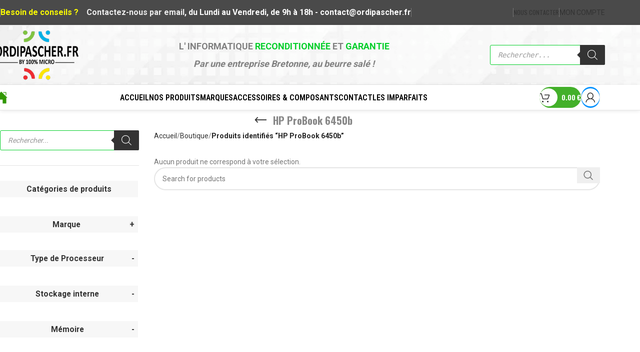

--- FILE ---
content_type: text/html; charset=utf-8
request_url: https://www.ordipascher.fr/product-tag/hp-probook-6450b/
body_size: 75293
content:
<!DOCTYPE html>
<html lang="fr-FR" prefix="og: https://ogp.me/ns#">
<head>
	<meta charset="UTF-8">
	<link rel="profile" href="https://gmpg.org/xfn/11">
	<link rel="pingback" href="http://www.ordipascher.fr/xmlrpc.php">

		<style>img:is([sizes="auto" i], [sizes^="auto," i]) { contain-intrinsic-size: 3000px 1500px }</style>
	
<!-- Optimisation des moteurs de recherche par Rank Math - https://rankmath.com/ -->
<title>HP ProBook 6450b - ordipascher.fr</title>
<link rel='preload' href='http://www.ordipascher.fr/wp-content/uploads/2023/12/logo5.1-small.png' as='image' imagesrcset='' imagesizes='' />
<link rel='preload' href='https://www.ordipascher.fr/wp-content/uploads/2023/11/logo5.1.png' as='image' imagesrcset='https://www.ordipascher.fr/wp-content/uploads/2023/11/logo5.1.png 438w, https://www.ordipascher.fr/wp-content/uploads/2023/11/logo5.1-150x99.png 150w, https://www.ordipascher.fr/wp-content/uploads/2023/11/logo5.1-64x42.png 64w, https://www.ordipascher.fr/wp-content/uploads/2023/11/logo5.1-400x264.png 400w, https://www.ordipascher.fr/wp-content/uploads/2023/11/elementor/thumbs/logo5.1-qffzv2ipwaq8gopdk6klzxna2bpxhtqw4da8506b8q.png 219w, https://www.ordipascher.fr/wp-content/uploads/2023/11/elementor/thumbs/logo5.1-qffzv2ip8m6nvjtj5nv7zqbkdgd7g4ytetsn6kw3uq.png 165w' imagesizes='(max-width: 438px) 100vw, 438px' />
<meta name="robots" content="follow, noindex"/>
<meta property="og:locale" content="fr_FR" />
<meta property="og:type" content="article" />
<meta property="og:title" content="HP ProBook 6450b - ordipascher.fr" />
<meta property="og:url" content="https://www.ordipascher.fr/product-tag/hp-probook-6450b/" />
<meta property="og:site_name" content="ordipascher.fr" />
<meta name="twitter:card" content="summary_large_image" />
<meta name="twitter:title" content="HP ProBook 6450b - ordipascher.fr" />
<script type="application/ld+json" class="rank-math-schema">{"@context":"https://schema.org","@graph":[{"@type":"Organization","@id":"https://www.ordipascher.fr/#organization","name":"ordipascher.fr"},{"@type":"WebSite","@id":"https://www.ordipascher.fr/#website","url":"https://www.ordipascher.fr","name":"ordipascher.fr","alternateName":"ordipascher.fr By 100% Micro","publisher":{"@id":"https://www.ordipascher.fr/#organization"},"inLanguage":"fr-FR"},{"@type":"BreadcrumbList","@id":"https://www.ordipascher.fr/product-tag/hp-probook-6450b/#breadcrumb","itemListElement":[{"@type":"ListItem","position":"1","item":{"@id":"https://www.ordipascher.fr","name":"Accueil"}},{"@type":"ListItem","position":"2","item":{"@id":"https://www.ordipascher.fr/shop/","name":"Boutique"}},{"@type":"ListItem","position":"3","item":{"@id":"https://www.ordipascher.fr/product-tag/hp-probook-6450b/","name":"Produits \u00e9tiquet\u00e9s \u00ab\u00a0HP ProBook 6450b\u00a0\u00bb"}}]},{"@type":"CollectionPage","@id":"https://www.ordipascher.fr/product-tag/hp-probook-6450b/#webpage","url":"https://www.ordipascher.fr/product-tag/hp-probook-6450b/","name":"HP ProBook 6450b - ordipascher.fr","isPartOf":{"@id":"https://www.ordipascher.fr/#website"},"inLanguage":"fr-FR","breadcrumb":{"@id":"https://www.ordipascher.fr/product-tag/hp-probook-6450b/#breadcrumb"}}]}</script>
<!-- /Extension Rank Math WordPress SEO -->

<link rel='dns-prefetch' href='//www.googletagmanager.com' />

<style class='flying-press-used-css' original-href='https://www.ordipascher.fr/wp-content/cache/flying-press/768151717731.easy-autocomplete.min.css'></style>
<link rel='stylesheet' id='easy-autocomplete-css' href='https://www.ordipascher.fr/wp-content/cache/flying-press/768151717731.easy-autocomplete.min.css' type='text/css' media="print"  onload="this.onload=null;this.rel='stylesheet';this.media='all';"/>
<style class='flying-press-used-css' original-href='https://www.ordipascher.fr/wp-content/cache/flying-press/9cfc1c22642b.easy-autocomplete.themes.min.css'></style>
<link rel='stylesheet' id='easy-autocomplete-theme-css' href='https://www.ordipascher.fr/wp-content/cache/flying-press/9cfc1c22642b.easy-autocomplete.themes.min.css' type='text/css' media="print"  onload="this.onload=null;this.rel='stylesheet';this.media='all';"/>
<style class='flying-press-used-css' original-href='https://www.ordipascher.fr/wp-content/cache/flying-press/578dee6410e5.fontawesome.css'>@media screen { /*!
 * Font Awesome Free 5.12.0 by @fontawesome - https://fontawesome.com
 * License - https://fontawesome.com/license/free (Icons: CC BY 4.0, Fonts: SIL OFL 1.1, Code: MIT License)
 */
.tcfa,.tcfas,.tcfar,.tcfal,.tcfad{-moz-osx-font-smoothing:grayscale;-webkit-font-smoothing:antialiased;display:inline-block;font-style:normal;font-variant:normal;text-rendering:auto;line-height:1}@-webkit-keyframes fa-spin{0%{-webkit-transform:rotate(0deg);transform:rotate(0deg)}100%{-webkit-transform:rotate(360deg);transform:rotate(360deg)}}@keyframes fa-spin{0%{-webkit-transform:rotate(0deg);transform:rotate(0deg)}100%{-webkit-transform:rotate(360deg);transform:rotate(360deg)}}@font-face{font-display:swap;font-family:tc-fontawesome;font-style:normal;font-weight:400;font-display:auto;src:url(https://www.ordipascher.fr/wp-content/plugins/woocommerce-tm-extra-product-options/assets/webfonts/fa-regular-400.eot);src:url(https://www.ordipascher.fr/wp-content/plugins/woocommerce-tm-extra-product-options/assets/webfonts/fa-regular-400.eot#iefix) format("embedded-opentype"),url(https://www.ordipascher.fr/wp-content/plugins/woocommerce-tm-extra-product-options/assets/webfonts/fa-regular-400.woff2) format("woff2"),url(https://www.ordipascher.fr/wp-content/plugins/woocommerce-tm-extra-product-options/assets/webfonts/fa-regular-400.woff) format("woff"),url(https://www.ordipascher.fr/wp-content/plugins/woocommerce-tm-extra-product-options/assets/webfonts/fa-regular-400.ttf) format("truetype")}@font-face{font-display:swap;font-family:tc-fontawesome;font-style:normal;font-weight:900;font-display:auto;src:url(https://www.ordipascher.fr/wp-content/plugins/woocommerce-tm-extra-product-options/assets/webfonts/fa-solid-900.eot);src:url(https://www.ordipascher.fr/wp-content/plugins/woocommerce-tm-extra-product-options/assets/webfonts/fa-solid-900.eot#iefix) format("embedded-opentype"),url(https://www.ordipascher.fr/wp-content/plugins/woocommerce-tm-extra-product-options/assets/webfonts/fa-solid-900.woff2) format("woff2"),url(https://www.ordipascher.fr/wp-content/plugins/woocommerce-tm-extra-product-options/assets/webfonts/fa-solid-900.woff) format("woff"),url(https://www.ordipascher.fr/wp-content/plugins/woocommerce-tm-extra-product-options/assets/webfonts/fa-solid-900.ttf) format("truetype")} }</style>
<link rel='stylesheet' id='themecomplete-fontawesome-css' href='https://www.ordipascher.fr/wp-content/cache/flying-press/578dee6410e5.fontawesome.css' type='text/css' media="print"  onload="this.onload=null;this.rel='stylesheet';this.media='screen';"/>
<style class='flying-press-used-css' original-href='https://www.ordipascher.fr/wp-content/cache/flying-press/b90b4984b29e.animate.css'>/*!
 * CCS3 animations
 */
 @-webkit-keyframes fadein{from{opacity:0}to{opacity:1}}@keyframes fadein{from{opacity:0}to{opacity:1}}@-webkit-keyframes fadeout{from{opacity:1}to{opacity:0}}@keyframes fadeout{from{opacity:1}to{opacity:0}}@-webkit-keyframes fadeoutdown{from{opacity:1}to{opacity:0;-webkit-transform:translate3d(0,100%,0);transform:translate3d(0,100%,0)}}@keyframes fadeoutdown{from{opacity:1}to{opacity:0;-webkit-transform:translate3d(0,100%,0);transform:translate3d(0,100%,0)}}</style>
<link rel='stylesheet' id='themecomplete-animate-css' href='https://www.ordipascher.fr/wp-content/cache/flying-press/b90b4984b29e.animate.css' type='text/css' media="print"  onload="this.onload=null;this.rel='stylesheet';this.media='all';"/>
<style class='flying-press-used-css' original-href='https://www.ordipascher.fr/wp-content/cache/flying-press/30eee1d18a93.tm-epo.css'>:root{--tcgap:15px;--tcinnergap:calc(var(--tcgap) / 2);--tcinlinesize:3em;--flex-items:1;--swatch-border-radius:0;--swatch-border-color:transparent;--swatch-active-border-color:inherit;--text-swatch-border-color:inherit;--text-swatch-border-width:1px;--text-swatch-active-border-width:1px;--swatch-border-width:2px;--swatch-active-border-width:2px}html .tc-extra-product-options .tc-hidden.tc-cell,.tc-hidden,.tm-hidden,.tm-extra-product-options .tc-mode-text .tc-input-wrap,.tm-extra-product-options .tc-mode-color .tc-input-wrap,.tm-extra-product-options .tc-mode-images .tc-input-wrap,.tm-extra-product-options .tc-mode-color input.use_images,.tm-extra-product-options .tc-mode-images input.use_images{display:none!important}@-webkit-keyframes tc-lightbox-zoomin{0%{opacity:0;-webkit-transform:translateX(-50%) translateY(-50%) scale(.3);transform:translateX(-50%) translateY(-50%) scale(.3)}50%{opacity:1}}@keyframes tc-lightbox-zoomin{0%{opacity:0;-webkit-transform:translateX(-50%) translateY(-50%) scale(.3);transform:translateX(-50%) translateY(-50%) scale(.3)}50%{opacity:1}}@-webkit-keyframes tc-lightbox-zoomout{0%{opacity:1;-webkit-transform:translateX(-50%) translateY(-50%) scale(1);transform:translateX(-50%) translateY(-50%) scale(1)}50%{opacity:0;-webkit-transform:translateX(-50%) translateY(-50%) scale(.3);transform:translateX(-50%) translateY(-50%) scale(.3)}100%{opacity:0}}@keyframes tc-lightbox-zoomout{0%{opacity:1;-webkit-transform:translateX(-50%) translateY(-50%) scale(1);transform:translateX(-50%) translateY(-50%) scale(1)}50%{opacity:0;-webkit-transform:translateX(-50%) translateY(-50%) scale(.3);transform:translateX(-50%) translateY(-50%) scale(.3)}100%{opacity:0}}@-webkit-keyframes appear{0%{opacity:0}100%{opacity:1}}@keyframes appear{0%{opacity:0}100%{opacity:1}}</style>
<link rel='stylesheet' id='themecomplete-epo-css' href='https://www.ordipascher.fr/wp-content/cache/flying-press/30eee1d18a93.tm-epo.css' type='text/css' media="print"  onload="this.onload=null;this.rel='stylesheet';this.media='all';"/>
<style class='flying-press-used-css' original-href='https://www.ordipascher.fr/wp-content/cache/flying-press/807d234eb1d1.spectrum.css'>@media screen { .epo.sp-container,.sp-replacer.epo,.epo .sp-preview,.sp-dragger,.sp-slider,.sp-alpha,.sp-clear,.sp-alpha-handle,.epo.sp-container.sp-dragging .sp-input,.epo.sp-container button{-webkit-user-select:none;-moz-user-select:none;-ms-user-select:none;user-select:none;font:inherit}@media (max-width:480px){.epo .sp-color{right:40%}} }</style>
<link rel='stylesheet' id='spectrum-css' href='https://www.ordipascher.fr/wp-content/cache/flying-press/807d234eb1d1.spectrum.css' type='text/css' media="print"  onload="this.onload=null;this.rel='stylesheet';this.media='screen';"/>
<style class='flying-press-used-css' original-href='https://www.ordipascher.fr/wp-content/cache/flying-press/d45ef763554e.nouislider.css'>@media screen { 
/*! nouislider - 15.7.1 - 6/14/2023 */
 .noui-target,.noui-target *{-webkit-touch-callout:none;-webkit-tap-highlight-color:rgba(0,0,0,0);-webkit-user-select:none;-ms-touch-action:none;touch-action:none;-ms-user-select:none;-moz-user-select:none;user-select:none;-webkit-box-sizing:border-box;box-sizing:border-box} }</style>
<link rel='stylesheet' id='nouislider-css' href='https://www.ordipascher.fr/wp-content/cache/flying-press/d45ef763554e.nouislider.css' type='text/css' media="print"  onload="this.onload=null;this.rel='stylesheet';this.media='screen';"/>
<style class='flying-press-used-css' original-href='https://www.ordipascher.fr/wp-content/cache/flying-press/78e2e68831a6.owl.carousel.css'>@-webkit-keyframes fadeout{0%{opacity:1}100%{opacity:0}}@keyframes fadeout{0%{opacity:1}100%{opacity:0}}</style>
<link rel='stylesheet' id='owl-carousel2-css' href='https://www.ordipascher.fr/wp-content/cache/flying-press/78e2e68831a6.owl.carousel.css' type='text/css' media="print"  onload="this.onload=null;this.rel='stylesheet';this.media='all';"/>
<style class='flying-press-used-css' original-href='https://www.ordipascher.fr/wp-content/cache/flying-press/9229c001dd53.owl.theme.default.css'></style>
<link rel='stylesheet' id='owl-carousel2-theme-css' href='https://www.ordipascher.fr/wp-content/cache/flying-press/9229c001dd53.owl.theme.default.css' type='text/css' media="print"  onload="this.onload=null;this.rel='stylesheet';this.media='all';"/>
<style class='flying-press-used-css' original-href='https://www.ordipascher.fr/wp-content/cache/flying-press/1a8f2bed4569.tm-epo-smallscreen.css'>@media only screen and (max-width: 768px) { .tm-responsive .tcwidth{-webkit-box-flex:0;-ms-flex:0 0 100%;flex:0 0 100%;max-width:100%} }</style>
<link rel='stylesheet' id='themecomplete-epo-smallscreen-css' href='https://www.ordipascher.fr/wp-content/cache/flying-press/1a8f2bed4569.tm-epo-smallscreen.css' type='text/css' media="print"  onload="this.onload=null;this.rel='stylesheet';this.media='only screen and (max-width: 768px)';"/>
<style id='classic-theme-styles-inline-css' type='text/css'>/*! This file is auto-generated */
.wp-block-button__link{color:#fff;background-color:#32373c;border-radius:9999px;box-shadow:none;text-decoration:none;padding:calc(.667em + 2px) calc(1.333em + 2px);font-size:1.125em}.wp-block-file__button{background:#32373c;color:#fff;text-decoration:none}</style>
<style id='global-styles-inline-css' type='text/css'>:root{--wp--preset--aspect-ratio--square: 1;--wp--preset--aspect-ratio--4-3: 4/3;--wp--preset--aspect-ratio--3-4: 3/4;--wp--preset--aspect-ratio--3-2: 3/2;--wp--preset--aspect-ratio--2-3: 2/3;--wp--preset--aspect-ratio--16-9: 16/9;--wp--preset--aspect-ratio--9-16: 9/16;--wp--preset--color--black: #000000;--wp--preset--color--cyan-bluish-gray: #abb8c3;--wp--preset--color--white: #ffffff;--wp--preset--color--pale-pink: #f78da7;--wp--preset--color--vivid-red: #cf2e2e;--wp--preset--color--luminous-vivid-orange: #ff6900;--wp--preset--color--luminous-vivid-amber: #fcb900;--wp--preset--color--light-green-cyan: #7bdcb5;--wp--preset--color--vivid-green-cyan: #00d084;--wp--preset--color--pale-cyan-blue: #8ed1fc;--wp--preset--color--vivid-cyan-blue: #0693e3;--wp--preset--color--vivid-purple: #9b51e0;--wp--preset--gradient--vivid-cyan-blue-to-vivid-purple: linear-gradient(135deg,rgba(6,147,227,1) 0%,rgb(155,81,224) 100%);--wp--preset--gradient--light-green-cyan-to-vivid-green-cyan: linear-gradient(135deg,rgb(122,220,180) 0%,rgb(0,208,130) 100%);--wp--preset--gradient--luminous-vivid-amber-to-luminous-vivid-orange: linear-gradient(135deg,rgba(252,185,0,1) 0%,rgba(255,105,0,1) 100%);--wp--preset--gradient--luminous-vivid-orange-to-vivid-red: linear-gradient(135deg,rgba(255,105,0,1) 0%,rgb(207,46,46) 100%);--wp--preset--gradient--very-light-gray-to-cyan-bluish-gray: linear-gradient(135deg,rgb(238,238,238) 0%,rgb(169,184,195) 100%);--wp--preset--gradient--cool-to-warm-spectrum: linear-gradient(135deg,rgb(74,234,220) 0%,rgb(151,120,209) 20%,rgb(207,42,186) 40%,rgb(238,44,130) 60%,rgb(251,105,98) 80%,rgb(254,248,76) 100%);--wp--preset--gradient--blush-light-purple: linear-gradient(135deg,rgb(255,206,236) 0%,rgb(152,150,240) 100%);--wp--preset--gradient--blush-bordeaux: linear-gradient(135deg,rgb(254,205,165) 0%,rgb(254,45,45) 50%,rgb(107,0,62) 100%);--wp--preset--gradient--luminous-dusk: linear-gradient(135deg,rgb(255,203,112) 0%,rgb(199,81,192) 50%,rgb(65,88,208) 100%);--wp--preset--gradient--pale-ocean: linear-gradient(135deg,rgb(255,245,203) 0%,rgb(182,227,212) 50%,rgb(51,167,181) 100%);--wp--preset--gradient--electric-grass: linear-gradient(135deg,rgb(202,248,128) 0%,rgb(113,206,126) 100%);--wp--preset--gradient--midnight: linear-gradient(135deg,rgb(2,3,129) 0%,rgb(40,116,252) 100%);--wp--preset--font-size--small: 13px;--wp--preset--font-size--medium: 20px;--wp--preset--font-size--large: 36px;--wp--preset--font-size--x-large: 42px;--wp--preset--font-family--inter: "Inter", sans-serif;--wp--preset--font-family--cardo: Cardo;--wp--preset--spacing--20: 0.44rem;--wp--preset--spacing--30: 0.67rem;--wp--preset--spacing--40: 1rem;--wp--preset--spacing--50: 1.5rem;--wp--preset--spacing--60: 2.25rem;--wp--preset--spacing--70: 3.38rem;--wp--preset--spacing--80: 5.06rem;--wp--preset--shadow--natural: 6px 6px 9px rgba(0, 0, 0, 0.2);--wp--preset--shadow--deep: 12px 12px 50px rgba(0, 0, 0, 0.4);--wp--preset--shadow--sharp: 6px 6px 0px rgba(0, 0, 0, 0.2);--wp--preset--shadow--outlined: 6px 6px 0px -3px rgba(255, 255, 255, 1), 6px 6px rgba(0, 0, 0, 1);--wp--preset--shadow--crisp: 6px 6px 0px rgba(0, 0, 0, 1);}:where(.is-layout-flex){gap: 0.5em;}:where(.is-layout-grid){gap: 0.5em;}body .is-layout-flex{display: flex;}.is-layout-flex{flex-wrap: wrap;align-items: center;}.is-layout-flex > :is(*, div){margin: 0;}body .is-layout-grid{display: grid;}.is-layout-grid > :is(*, div){margin: 0;}:where(.wp-block-columns.is-layout-flex){gap: 2em;}:where(.wp-block-columns.is-layout-grid){gap: 2em;}:where(.wp-block-post-template.is-layout-flex){gap: 1.25em;}:where(.wp-block-post-template.is-layout-grid){gap: 1.25em;}.has-black-color{color: var(--wp--preset--color--black) !important;}.has-cyan-bluish-gray-color{color: var(--wp--preset--color--cyan-bluish-gray) !important;}.has-white-color{color: var(--wp--preset--color--white) !important;}.has-pale-pink-color{color: var(--wp--preset--color--pale-pink) !important;}.has-vivid-red-color{color: var(--wp--preset--color--vivid-red) !important;}.has-luminous-vivid-orange-color{color: var(--wp--preset--color--luminous-vivid-orange) !important;}.has-luminous-vivid-amber-color{color: var(--wp--preset--color--luminous-vivid-amber) !important;}.has-light-green-cyan-color{color: var(--wp--preset--color--light-green-cyan) !important;}.has-vivid-green-cyan-color{color: var(--wp--preset--color--vivid-green-cyan) !important;}.has-pale-cyan-blue-color{color: var(--wp--preset--color--pale-cyan-blue) !important;}.has-vivid-cyan-blue-color{color: var(--wp--preset--color--vivid-cyan-blue) !important;}.has-vivid-purple-color{color: var(--wp--preset--color--vivid-purple) !important;}.has-black-background-color{background-color: var(--wp--preset--color--black) !important;}.has-cyan-bluish-gray-background-color{background-color: var(--wp--preset--color--cyan-bluish-gray) !important;}.has-white-background-color{background-color: var(--wp--preset--color--white) !important;}.has-pale-pink-background-color{background-color: var(--wp--preset--color--pale-pink) !important;}.has-vivid-red-background-color{background-color: var(--wp--preset--color--vivid-red) !important;}.has-luminous-vivid-orange-background-color{background-color: var(--wp--preset--color--luminous-vivid-orange) !important;}.has-luminous-vivid-amber-background-color{background-color: var(--wp--preset--color--luminous-vivid-amber) !important;}.has-light-green-cyan-background-color{background-color: var(--wp--preset--color--light-green-cyan) !important;}.has-vivid-green-cyan-background-color{background-color: var(--wp--preset--color--vivid-green-cyan) !important;}.has-pale-cyan-blue-background-color{background-color: var(--wp--preset--color--pale-cyan-blue) !important;}.has-vivid-cyan-blue-background-color{background-color: var(--wp--preset--color--vivid-cyan-blue) !important;}.has-vivid-purple-background-color{background-color: var(--wp--preset--color--vivid-purple) !important;}.has-black-border-color{border-color: var(--wp--preset--color--black) !important;}.has-cyan-bluish-gray-border-color{border-color: var(--wp--preset--color--cyan-bluish-gray) !important;}.has-white-border-color{border-color: var(--wp--preset--color--white) !important;}.has-pale-pink-border-color{border-color: var(--wp--preset--color--pale-pink) !important;}.has-vivid-red-border-color{border-color: var(--wp--preset--color--vivid-red) !important;}.has-luminous-vivid-orange-border-color{border-color: var(--wp--preset--color--luminous-vivid-orange) !important;}.has-luminous-vivid-amber-border-color{border-color: var(--wp--preset--color--luminous-vivid-amber) !important;}.has-light-green-cyan-border-color{border-color: var(--wp--preset--color--light-green-cyan) !important;}.has-vivid-green-cyan-border-color{border-color: var(--wp--preset--color--vivid-green-cyan) !important;}.has-pale-cyan-blue-border-color{border-color: var(--wp--preset--color--pale-cyan-blue) !important;}.has-vivid-cyan-blue-border-color{border-color: var(--wp--preset--color--vivid-cyan-blue) !important;}.has-vivid-purple-border-color{border-color: var(--wp--preset--color--vivid-purple) !important;}.has-vivid-cyan-blue-to-vivid-purple-gradient-background{background: var(--wp--preset--gradient--vivid-cyan-blue-to-vivid-purple) !important;}.has-light-green-cyan-to-vivid-green-cyan-gradient-background{background: var(--wp--preset--gradient--light-green-cyan-to-vivid-green-cyan) !important;}.has-luminous-vivid-amber-to-luminous-vivid-orange-gradient-background{background: var(--wp--preset--gradient--luminous-vivid-amber-to-luminous-vivid-orange) !important;}.has-luminous-vivid-orange-to-vivid-red-gradient-background{background: var(--wp--preset--gradient--luminous-vivid-orange-to-vivid-red) !important;}.has-very-light-gray-to-cyan-bluish-gray-gradient-background{background: var(--wp--preset--gradient--very-light-gray-to-cyan-bluish-gray) !important;}.has-cool-to-warm-spectrum-gradient-background{background: var(--wp--preset--gradient--cool-to-warm-spectrum) !important;}.has-blush-light-purple-gradient-background{background: var(--wp--preset--gradient--blush-light-purple) !important;}.has-blush-bordeaux-gradient-background{background: var(--wp--preset--gradient--blush-bordeaux) !important;}.has-luminous-dusk-gradient-background{background: var(--wp--preset--gradient--luminous-dusk) !important;}.has-pale-ocean-gradient-background{background: var(--wp--preset--gradient--pale-ocean) !important;}.has-electric-grass-gradient-background{background: var(--wp--preset--gradient--electric-grass) !important;}.has-midnight-gradient-background{background: var(--wp--preset--gradient--midnight) !important;}.has-small-font-size{font-size: var(--wp--preset--font-size--small) !important;}.has-medium-font-size{font-size: var(--wp--preset--font-size--medium) !important;}.has-large-font-size{font-size: var(--wp--preset--font-size--large) !important;}.has-x-large-font-size{font-size: var(--wp--preset--font-size--x-large) !important;}
:where(.wp-block-post-template.is-layout-flex){gap: 1.25em;}:where(.wp-block-post-template.is-layout-grid){gap: 1.25em;}
:where(.wp-block-columns.is-layout-flex){gap: 2em;}:where(.wp-block-columns.is-layout-grid){gap: 2em;}
:root :where(.wp-block-pullquote){font-size: 1.5em;line-height: 1.6;}</style>
<style class='flying-press-used-css' original-href='https://www.ordipascher.fr/wp-content/cache/flying-press/216d791e6164.front.min.css'>#cookie-notice,#cookie-notice .cn-button:not(.cn-button-custom){font-family:-apple-system,BlinkMacSystemFont,Arial,Roboto,"Helvetica Neue",sans-serif;font-weight:400;font-size:13px;text-align:center}#cookie-notice{position:fixed;min-width:100%;height:auto;z-index:100000;letter-spacing:0;line-height:20px;left:0}#cookie-notice,#cookie-notice *{-webkit-box-sizing:border-box;-moz-box-sizing:border-box;box-sizing:border-box}#cookie-notice .cookie-notice-container,#cookie-notice .cookie-revoke-container{display:block}#cookie-notice.cookie-notice-hidden .cookie-notice-container,#cookie-notice.cookie-revoke-hidden .cookie-revoke-container{display:none}.cn-position-bottom{bottom:0}.cookie-notice-container{padding:15px 30px;text-align:center;width:100%;z-index:2}.cn-close-icon{position:absolute;right:15px;top:50%;margin-top:-10px;width:15px;height:15px;opacity:.5;padding:10px;outline:0;cursor:pointer}.cn-close-icon:hover{opacity:1}.cn-close-icon:after,.cn-close-icon:before{position:absolute;content:' ';height:15px;width:2px;top:3px;background-color:grey}.cn-close-icon:before{transform:rotate(45deg)}.cn-close-icon:after{transform:rotate(-45deg)}#cookie-notice .cn-button{margin:0 0 0 10px;display:inline-block}#cookie-notice .cn-button:not(.cn-button-custom){letter-spacing:.25px;margin:0 0 0 10px;text-transform:none;display:inline-block;cursor:pointer;touch-action:manipulation;white-space:nowrap;outline:0;box-shadow:none;text-shadow:none;border:none;-webkit-border-radius:3px;-moz-border-radius:3px;border-radius:3px;text-decoration:none;padding:8.5px 10px;line-height:1;color:inherit}.cn-text-container{margin:0 0 6px}.cn-buttons-container,.cn-text-container{display:inline-block}@-webkit-keyframes fadeIn{from{opacity:0}to{opacity:1}}@keyframes fadeIn{from{opacity:0}to{opacity:1}}@-webkit-keyframes fadeOut{from{opacity:1}to{opacity:0}}@keyframes fadeOut{from{opacity:1}to{opacity:0}}@-webkit-keyframes slideInUp{from{-webkit-transform:translate3d(0,100%,0);transform:translate3d(0,100%,0);visibility:visible}to{-webkit-transform:translate3d(0,0,0);transform:translate3d(0,0,0)}}@keyframes slideInUp{from{-webkit-transform:translate3d(0,100%,0);transform:translate3d(0,100%,0);visibility:visible}to{-webkit-transform:translate3d(0,0,0);transform:translate3d(0,0,0)}}@-webkit-keyframes slideOutDown{from{-webkit-transform:translate3d(0,0,0);transform:translate3d(0,0,0)}to{visibility:hidden;-webkit-transform:translate3d(0,100%,0);transform:translate3d(0,100%,0)}}@keyframes slideOutDown{from{-webkit-transform:translate3d(0,0,0);transform:translate3d(0,0,0)}to{visibility:hidden;-webkit-transform:translate3d(0,100%,0);transform:translate3d(0,100%,0)}}@-webkit-keyframes slideInDown{from{-webkit-transform:translate3d(0,-100%,0);transform:translate3d(0,-100%,0);visibility:visible}to{-webkit-transform:translate3d(0,0,0);transform:translate3d(0,0,0)}}@keyframes slideInDown{from{-webkit-transform:translate3d(0,-100%,0);transform:translate3d(0,-100%,0);visibility:visible}to{-webkit-transform:translate3d(0,0,0);transform:translate3d(0,0,0)}}@-webkit-keyframes slideOutUp{from{-webkit-transform:translate3d(0,0,0);transform:translate3d(0,0,0)}to{visibility:hidden;-webkit-transform:translate3d(0,-100%,0);transform:translate3d(0,-100%,0)}}@keyframes slideOutUp{from{-webkit-transform:translate3d(0,0,0);transform:translate3d(0,0,0)}to{visibility:hidden;-webkit-transform:translate3d(0,-100%,0);transform:translate3d(0,-100%,0)}}@media all and (max-width:900px){.cookie-notice-container #cn-notice-buttons,.cookie-notice-container #cn-notice-text{display:block}#cookie-notice .cn-button{margin:0 5px 5px}}@media all and (max-width:480px){.cookie-notice-container,.cookie-revoke-container{padding:15px 25px}}</style>
<link rel='stylesheet' id='cookie-notice-front-css' href='https://www.ordipascher.fr/wp-content/cache/flying-press/216d791e6164.front.min.css' type='text/css' media="print"  onload="this.onload=null;this.rel='stylesheet';this.media='all';"/>
<style class='flying-press-used-css' original-href='https://www.ordipascher.fr/wp-content/cache/flying-press/f27eb67e2d3f.modal.min.css'></style>
<link rel='stylesheet' id='sumup-checkout-css' href='https://www.ordipascher.fr/wp-content/cache/flying-press/f27eb67e2d3f.modal.min.css' type='text/css' media="print"  onload="this.onload=null;this.rel='stylesheet';this.media='all';"/>
<style class='flying-press-used-css' original-href='https://www.ordipascher.fr/wp-content/cache/flying-press/d53d3d53a5b7.front.css'>.woof_container{padding-bottom:5px;margin-bottom:9px}.woof_container label{display:inline-block!important}ul.woof_list{margin:0!important;list-style:none!important}li.woof_list{list-style:none!important}.woof_list li{list-style:none!important}.woof_block_html_items ul{margin-left:0!important}.woof_list label{vertical-align:middle;padding-top:4px;padding-bottom:4px;display:inline-block!important}.woof_submit_search_form_container{overflow:hidden;clear:both;margin:9px 0 15px 0;display:flex;justify-content:space-between}.woof_submit_search_form_container:empty{display:none}.woof_container_overlay_item{display:none;color:red;padding:4px}.woof_list_checkbox li div{margin-top:3px}ul.woof_list li{margin:0 3px 4px 3px}.woof_section_scrolled{overflow:auto;overflow-x:hidden;margin-bottom:3px}a.woof_front_toggle{float:right;text-decoration:none!important}.woof_redraw_zone a.woof_front_toggle img{height:20px}.woof_closed_block{display:none}.woof label{cursor:pointer}.woof_sid_flat_white{background:#fff;border:solid 1px #eee;padding:9px}.woof_auto_1_columns .woof_container{display:inline-block;vertical-align:top;width:100%;padding:5px;min-width:150px}@media only screen and (max-width :992px){.woof_sid_auto_shortcode .woof_container{clear:both;width:100%}}.woof_container_inner h4{margin-bottom:9px}.woof_container .woof_container_inner input[type="search"]{line-height:normal!important;border:solid 1px #eee}@keyframes move_top{100%{top:30px}}.woof_use_beauty_scroll::-webkit-scrollbar{width:6px}.woof_use_beauty_scroll::-webkit-scrollbar-track{box-shadow:inset 0 0 6px rgba(100,100,100,.3);border-radius:5px}.woof_use_beauty_scroll::-webkit-scrollbar-thumb{border-radius:5px;background:rgba(220,220,220,.8);box-shadow:inset 0 0 6px rgba(200,200,200,.5)}.woof_use_beauty_scroll::-webkit-scrollbar-thumb:window-inactive{background:rgba(120,120,120,.4)}.woof_use_beauty_scroll{overflow-y:scroll}ul.woof_list{padding-left:0!important;margin-left:0!important}.widget .woof_redraw_zone ul li,.widget .woof_redraw_zone ul li a{border-bottom:none;padding:0;box-shadow:none;margin:0}.widget .woof_redraw_zone ul,.widget .woof_redraw_zone ol{border:none;box-shadow:none}</style>
<link rel='stylesheet' id='woof-css' href='https://www.ordipascher.fr/wp-content/cache/flying-press/d53d3d53a5b7.front.css' type='text/css' media="print"  onload="this.onload=null;this.rel='stylesheet';this.media='all';"/>
<style id='woof-inline-css' type='text/css'>.woof_products_top_panel li span, .woof_products_top_panel2 li span{background: url(http://www.ordipascher.fr/wp-content/plugins/woocommerce-products-filter/img/delete.png);background-size: 14px 14px;background-repeat: no-repeat;background-position: right;}
.woof_edit_view{
                    display: none;
                }</style>
<style class='flying-press-used-css' original-href='https://www.ordipascher.fr/wp-content/cache/flying-press/892896b79b39._all.css'>@media (-o-min-device-pixel-ratio:5/4),(-webkit-min-device-pixel-ratio:1.25),(min-resolution:120dpi){.icheckbox_flat,.iradio_flat{background-image:url(https://www.ordipascher.fr/wp-content/plugins/woocommerce-products-filter/js/icheck/skins/flat/flat@2x.png);-webkit-background-size:176px 22px;background-size:176px 22px}}@media (-o-min-device-pixel-ratio:5/4),(-webkit-min-device-pixel-ratio:1.25),(min-resolution:120dpi){.icheckbox_flat-red,.iradio_flat-red{background-image:url(https://www.ordipascher.fr/wp-content/plugins/woocommerce-products-filter/js/icheck/skins/flat/red@2x.png);-webkit-background-size:176px 22px;background-size:176px 22px}}@media (-o-min-device-pixel-ratio:5/4),(-webkit-min-device-pixel-ratio:1.25),(min-resolution:120dpi){.icheckbox_flat-green,.iradio_flat-green{background-image:url(https://www.ordipascher.fr/wp-content/plugins/woocommerce-products-filter/js/icheck/skins/flat/green@2x.png);-webkit-background-size:176px 22px;background-size:176px 22px}}@media (-o-min-device-pixel-ratio:5/4),(-webkit-min-device-pixel-ratio:1.25),(min-resolution:120dpi){.icheckbox_flat-blue,.iradio_flat-blue{background-image:url(https://www.ordipascher.fr/wp-content/plugins/woocommerce-products-filter/js/icheck/skins/flat/blue@2x.png);-webkit-background-size:176px 22px;background-size:176px 22px}}@media (-o-min-device-pixel-ratio:5/4),(-webkit-min-device-pixel-ratio:1.25),(min-resolution:120dpi){.icheckbox_flat-aero,.iradio_flat-aero{background-image:url(https://www.ordipascher.fr/wp-content/plugins/woocommerce-products-filter/js/icheck/skins/flat/aero@2x.png);-webkit-background-size:176px 22px;background-size:176px 22px}}@media (-o-min-device-pixel-ratio:5/4),(-webkit-min-device-pixel-ratio:1.25),(min-resolution:120dpi){.icheckbox_flat-grey,.iradio_flat-grey{background-image:url(https://www.ordipascher.fr/wp-content/plugins/woocommerce-products-filter/js/icheck/skins/flat/grey@2x.png);-webkit-background-size:176px 22px;background-size:176px 22px}}@media (-o-min-device-pixel-ratio:5/4),(-webkit-min-device-pixel-ratio:1.25),(min-resolution:120dpi){.icheckbox_flat-orange,.iradio_flat-orange{background-image:url(https://www.ordipascher.fr/wp-content/plugins/woocommerce-products-filter/js/icheck/skins/flat/orange@2x.png);-webkit-background-size:176px 22px;background-size:176px 22px}}@media (-o-min-device-pixel-ratio:5/4),(-webkit-min-device-pixel-ratio:1.25),(min-resolution:120dpi){.icheckbox_flat-yellow,.iradio_flat-yellow{background-image:url(https://www.ordipascher.fr/wp-content/plugins/woocommerce-products-filter/js/icheck/skins/flat/yellow@2x.png);-webkit-background-size:176px 22px;background-size:176px 22px}}@media (-o-min-device-pixel-ratio:5/4),(-webkit-min-device-pixel-ratio:1.25),(min-resolution:120dpi){.icheckbox_flat-pink,.iradio_flat-pink{background-image:url(https://www.ordipascher.fr/wp-content/plugins/woocommerce-products-filter/js/icheck/skins/flat/pink@2x.png);-webkit-background-size:176px 22px;background-size:176px 22px}}@media (-o-min-device-pixel-ratio:5/4),(-webkit-min-device-pixel-ratio:1.25),(min-resolution:120dpi),(min-resolution:1.25dppx){.icheckbox_flat-purple,.iradio_flat-purple{background-image:url(https://www.ordipascher.fr/wp-content/plugins/woocommerce-products-filter/js/icheck/skins/flat/purple@2x.png);-webkit-background-size:176px 22px;background-size:176px 22px}}</style>
<link rel='stylesheet' id='icheck-jquery-color-flat-css' href='https://www.ordipascher.fr/wp-content/cache/flying-press/892896b79b39._all.css' type='text/css' media="print"  onload="this.onload=null;this.rel='stylesheet';this.media='all';"/>
<style class='flying-press-used-css' original-href='https://www.ordipascher.fr/wp-content/cache/flying-press/853da1dd8664._all.css'>@media (-o-min-device-pixel-ratio:5/4),(-webkit-min-device-pixel-ratio:1.25),(min-resolution:120dpi){.icheckbox_square,.iradio_square{background-image:url(https://www.ordipascher.fr/wp-content/plugins/woocommerce-products-filter/js/icheck/skins/square/square@2x.png);-webkit-background-size:240px 24px;background-size:240px 24px}}@media (-o-min-device-pixel-ratio:5/4),(-webkit-min-device-pixel-ratio:1.25),(min-resolution:120dpi){.icheckbox_square-red,.iradio_square-red{background-image:url(https://www.ordipascher.fr/wp-content/plugins/woocommerce-products-filter/js/icheck/skins/square/red@2x.png);-webkit-background-size:240px 24px;background-size:240px 24px}}@media (-o-min-device-pixel-ratio:5/4),(-webkit-min-device-pixel-ratio:1.25),(min-resolution:120dpi){.icheckbox_square-green,.iradio_square-green{background-image:url(https://www.ordipascher.fr/wp-content/plugins/woocommerce-products-filter/js/icheck/skins/square/green@2x.png);-webkit-background-size:240px 24px;background-size:240px 24px}}@media (-o-min-device-pixel-ratio:5/4),(-webkit-min-device-pixel-ratio:1.25),(min-resolution:120dpi){.icheckbox_square-blue,.iradio_square-blue{background-image:url(https://www.ordipascher.fr/wp-content/plugins/woocommerce-products-filter/js/icheck/skins/square/blue@2x.png);-webkit-background-size:240px 24px;background-size:240px 24px}}@media (-o-min-device-pixel-ratio:5/4),(-webkit-min-device-pixel-ratio:1.25),(min-resolution:120dpi){.icheckbox_square-aero,.iradio_square-aero{background-image:url(https://www.ordipascher.fr/wp-content/plugins/woocommerce-products-filter/js/icheck/skins/square/aero@2x.png);-webkit-background-size:240px 24px;background-size:240px 24px}}@media (-o-min-device-pixel-ratio:5/4),(-webkit-min-device-pixel-ratio:1.25),(min-resolution:120dpi){.icheckbox_square-grey,.iradio_square-grey{background-image:url(https://www.ordipascher.fr/wp-content/plugins/woocommerce-products-filter/js/icheck/skins/square/grey@2x.png);-webkit-background-size:240px 24px;background-size:240px 24px}}@media (-o-min-device-pixel-ratio:5/4),(-webkit-min-device-pixel-ratio:1.25),(min-resolution:120dpi){.icheckbox_square-orange,.iradio_square-orange{background-image:url(https://www.ordipascher.fr/wp-content/plugins/woocommerce-products-filter/js/icheck/skins/square/orange@2x.png);-webkit-background-size:240px 24px;background-size:240px 24px}}@media (-o-min-device-pixel-ratio:5/4),(-webkit-min-device-pixel-ratio:1.25),(min-resolution:120dpi){.icheckbox_square-yellow,.iradio_square-yellow{background-image:url(https://www.ordipascher.fr/wp-content/plugins/woocommerce-products-filter/js/icheck/skins/square/yellow@2x.png);-webkit-background-size:240px 24px;background-size:240px 24px}}@media (-o-min-device-pixel-ratio:5/4),(-webkit-min-device-pixel-ratio:1.25),(min-resolution:120dpi){.icheckbox_square-pink,.iradio_square-pink{background-image:url(https://www.ordipascher.fr/wp-content/plugins/woocommerce-products-filter/js/icheck/skins/square/pink@2x.png);-webkit-background-size:240px 24px;background-size:240px 24px}}@media (-o-min-device-pixel-ratio:5/4),(-webkit-min-device-pixel-ratio:1.25),(min-resolution:120dpi),(min-resolution:1.25dppx){.icheckbox_square-purple,.iradio_square-purple{background-image:url(https://www.ordipascher.fr/wp-content/plugins/woocommerce-products-filter/js/icheck/skins/square/purple@2x.png);-webkit-background-size:240px 24px;background-size:240px 24px}}</style>
<link rel='stylesheet' id='icheck-jquery-color-square-css' href='https://www.ordipascher.fr/wp-content/cache/flying-press/853da1dd8664._all.css' type='text/css' media="print"  onload="this.onload=null;this.rel='stylesheet';this.media='all';"/>
<style class='flying-press-used-css' original-href='https://www.ordipascher.fr/wp-content/cache/flying-press/8c6db16d9086._all.css'>@media (-o-min-device-pixel-ratio:5/4),(-webkit-min-device-pixel-ratio:1.25),(min-resolution:120dpi){.icheckbox_minimal,.iradio_minimal{background-image:url(https://www.ordipascher.fr/wp-content/plugins/woocommerce-products-filter/js/icheck/skins/minimal/minimal@2x.png);-webkit-background-size:200px 20px;background-size:200px 20px}}@media (-o-min-device-pixel-ratio:5/4),(-webkit-min-device-pixel-ratio:1.25),(min-resolution:120dpi){.icheckbox_minimal-red,.iradio_minimal-red{background-image:url(https://www.ordipascher.fr/wp-content/plugins/woocommerce-products-filter/js/icheck/skins/minimal/red@2x.png);-webkit-background-size:200px 20px;background-size:200px 20px}}@media (-o-min-device-pixel-ratio:5/4),(-webkit-min-device-pixel-ratio:1.25),(min-resolution:120dpi){.icheckbox_minimal-green,.iradio_minimal-green{background-image:url(https://www.ordipascher.fr/wp-content/plugins/woocommerce-products-filter/js/icheck/skins/minimal/green@2x.png);-webkit-background-size:200px 20px;background-size:200px 20px}}@media (-o-min-device-pixel-ratio:5/4),(-webkit-min-device-pixel-ratio:1.25),(min-resolution:120dpi){.icheckbox_minimal-blue,.iradio_minimal-blue{background-image:url(https://www.ordipascher.fr/wp-content/plugins/woocommerce-products-filter/js/icheck/skins/minimal/blue@2x.png);-webkit-background-size:200px 20px;background-size:200px 20px}}@media (-o-min-device-pixel-ratio:5/4),(-webkit-min-device-pixel-ratio:1.25),(min-resolution:120dpi){.icheckbox_minimal-aero,.iradio_minimal-aero{background-image:url(https://www.ordipascher.fr/wp-content/plugins/woocommerce-products-filter/js/icheck/skins/minimal/aero@2x.png);-webkit-background-size:200px 20px;background-size:200px 20px}}@media (-o-min-device-pixel-ratio:5/4),(-webkit-min-device-pixel-ratio:1.25),(min-resolution:120dpi){.icheckbox_minimal-grey,.iradio_minimal-grey{background-image:url(https://www.ordipascher.fr/wp-content/plugins/woocommerce-products-filter/js/icheck/skins/minimal/grey@2x.png);-webkit-background-size:200px 20px;background-size:200px 20px}}@media (-o-min-device-pixel-ratio:5/4),(-webkit-min-device-pixel-ratio:1.25),(min-resolution:120dpi){.icheckbox_minimal-orange,.iradio_minimal-orange{background-image:url(https://www.ordipascher.fr/wp-content/plugins/woocommerce-products-filter/js/icheck/skins/minimal/orange@2x.png);-webkit-background-size:200px 20px;background-size:200px 20px}}@media (-o-min-device-pixel-ratio:5/4),(-webkit-min-device-pixel-ratio:1.25),(min-resolution:120dpi){.icheckbox_minimal-yellow,.iradio_minimal-yellow{background-image:url(https://www.ordipascher.fr/wp-content/plugins/woocommerce-products-filter/js/icheck/skins/minimal/yellow@2x.png);-webkit-background-size:200px 20px;background-size:200px 20px}}@media (-o-min-device-pixel-ratio:5/4),(-webkit-min-device-pixel-ratio:1.25),(min-resolution:120dpi){.icheckbox_minimal-pink,.iradio_minimal-pink{background-image:url(https://www.ordipascher.fr/wp-content/plugins/woocommerce-products-filter/js/icheck/skins/minimal/pink@2x.png);-webkit-background-size:200px 20px;background-size:200px 20px}}@media (-o-min-device-pixel-ratio:5/4),(-webkit-min-device-pixel-ratio:1.25),(min-resolution:120dpi),(min-resolution:1.25dppx){.icheckbox_minimal-purple,.iradio_minimal-purple{background-image:url(https://www.ordipascher.fr/wp-content/plugins/woocommerce-products-filter/js/icheck/skins/minimal/purple@2x.png);-webkit-background-size:200px 20px;background-size:200px 20px}}</style>
<link rel='stylesheet' id='icheck-jquery-color-minimal-css' href='https://www.ordipascher.fr/wp-content/cache/flying-press/8c6db16d9086._all.css' type='text/css' media="print"  onload="this.onload=null;this.rel='stylesheet';this.media='all';"/>
<style class='flying-press-used-css' original-href='https://www.ordipascher.fr/wp-content/cache/flying-press/b1659e76506f.by_author.css'></style>
<link rel='stylesheet' id='woof_by_author_html_items-css' href='https://www.ordipascher.fr/wp-content/cache/flying-press/b1659e76506f.by_author.css' type='text/css' media="print"  onload="this.onload=null;this.rel='stylesheet';this.media='all';"/>
<style class='flying-press-used-css' original-href='https://www.ordipascher.fr/wp-content/cache/flying-press/638d8ee15929.by_backorder.css'></style>
<link rel='stylesheet' id='woof_by_backorder_html_items-css' href='https://www.ordipascher.fr/wp-content/cache/flying-press/638d8ee15929.by_backorder.css' type='text/css' media="print"  onload="this.onload=null;this.rel='stylesheet';this.media='all';"/>
<style class='flying-press-used-css' original-href='https://www.ordipascher.fr/wp-content/cache/flying-press/42adace676f5.by_featured.css'></style>
<link rel='stylesheet' id='woof_by_featured_html_items-css' href='https://www.ordipascher.fr/wp-content/cache/flying-press/42adace676f5.by_featured.css' type='text/css' media="print"  onload="this.onload=null;this.rel='stylesheet';this.media='all';"/>
<style class='flying-press-used-css' original-href='https://www.ordipascher.fr/wp-content/cache/flying-press/42adace676f5.by_instock.css'></style>
<link rel='stylesheet' id='woof_by_instock_html_items-css' href='https://www.ordipascher.fr/wp-content/cache/flying-press/42adace676f5.by_instock.css' type='text/css' media="print"  onload="this.onload=null;this.rel='stylesheet';this.media='all';"/>
<style class='flying-press-used-css' original-href='https://www.ordipascher.fr/wp-content/cache/flying-press/cf3a71f4f059.by_onsales.css'></style>
<link rel='stylesheet' id='woof_by_onsales_html_items-css' href='https://www.ordipascher.fr/wp-content/cache/flying-press/cf3a71f4f059.by_onsales.css' type='text/css' media="print"  onload="this.onload=null;this.rel='stylesheet';this.media='all';"/>
<style class='flying-press-used-css' original-href='https://www.ordipascher.fr/wp-content/cache/flying-press/4ef2ea366042.by_sku.css'>:root{--woof_sku_search_go_bg:url(https://www.ordipascher.fr/wp-content/plugins/woocommerce-products-filter/ext/by_sku/img/magnifying-glass2.svg)}</style>
<link rel='stylesheet' id='woof_by_sku_html_items-css' href='https://www.ordipascher.fr/wp-content/cache/flying-press/4ef2ea366042.by_sku.css' type='text/css' media="print"  onload="this.onload=null;this.rel='stylesheet';this.media='all';"/>
<style class='flying-press-used-css' original-href='https://www.ordipascher.fr/wp-content/cache/flying-press/d76a67545ebe.front.css'>@-webkit-keyframes woof_husky_txt-loader-spin{from{transform:rotate(0deg)}to{transform:rotate(360deg)}}@keyframes woof_husky_txt-loader-spin{from{transform:rotate(0deg)}to{transform:rotate(360deg)}}</style>
<link rel='stylesheet' id='woof_by_text_html_items-css' href='https://www.ordipascher.fr/wp-content/cache/flying-press/d76a67545ebe.front.css' type='text/css' media="print"  onload="this.onload=null;this.rel='stylesheet';this.media='all';"/>
<style class='flying-press-used-css' original-href='https://www.ordipascher.fr/wp-content/cache/flying-press/b07c47d8881d.color.css'></style>
<link rel='stylesheet' id='woof_color_html_items-css' href='https://www.ordipascher.fr/wp-content/cache/flying-press/b07c47d8881d.color.css' type='text/css' media="print"  onload="this.onload=null;this.rel='stylesheet';this.media='all';"/>
<style class='flying-press-used-css' original-href='https://www.ordipascher.fr/wp-content/cache/flying-press/df70e530baf6.image.css'></style>
<link rel='stylesheet' id='woof_image_html_items-css' href='https://www.ordipascher.fr/wp-content/cache/flying-press/df70e530baf6.image.css' type='text/css' media="print"  onload="this.onload=null;this.rel='stylesheet';this.media='all';"/>
<style class='flying-press-used-css' original-href='https://www.ordipascher.fr/wp-content/cache/flying-press/9f98a7262163.label.css'></style>
<link rel='stylesheet' id='woof_label_html_items-css' href='https://www.ordipascher.fr/wp-content/cache/flying-press/9f98a7262163.label.css' type='text/css' media="print"  onload="this.onload=null;this.rel='stylesheet';this.media='all';"/>
<style class='flying-press-used-css' original-href='https://www.ordipascher.fr/wp-content/cache/flying-press/d41d8cd98f00.select_hierarchy.css'></style>
<link rel='stylesheet' id='woof_select_hierarchy_html_items-css' href='https://www.ordipascher.fr/wp-content/cache/flying-press/d41d8cd98f00.select_hierarchy.css' type='text/css' media="print"  onload="this.onload=null;this.rel='stylesheet';this.media='all';"/>
<style class='flying-press-used-css' original-href='https://www.ordipascher.fr/wp-content/cache/flying-press/f821e43916eb.select_radio_check.css'></style>
<link rel='stylesheet' id='woof_select_radio_check_html_items-css' href='https://www.ordipascher.fr/wp-content/cache/flying-press/f821e43916eb.select_radio_check.css' type='text/css' media="print"  onload="this.onload=null;this.rel='stylesheet';this.media='all';"/>
<style class='flying-press-used-css' original-href='https://www.ordipascher.fr/wp-content/cache/flying-press/d41d8cd98f00.slider.css'></style>
<link rel='stylesheet' id='woof_slider_html_items-css' href='https://www.ordipascher.fr/wp-content/cache/flying-press/d41d8cd98f00.slider.css' type='text/css' media="print"  onload="this.onload=null;this.rel='stylesheet';this.media='all';"/>
<style class='flying-press-used-css' original-href='https://www.ordipascher.fr/wp-content/cache/flying-press/188ccdbeea4d.checkbox.css'>:root{--woof-sd-ie-ch_width:25px;--woof-sd-ie-ch_height:25px;--woof-sd-ie-ch_space:1px;--woof-sd-ie-ch_space_color:#ffffff;--woof-sd-ie-ch_text_top:0;--woof-sd-ie-ch_text_color:#6d6d6d;--woof-sd-ie-ch_hover_text_color:#333333;--woof-sd-ie-ch_selected_text_color:#000000;--woof-sd-ie-ch_font_size:15px;--woof-sd-ie-ch_font_family:inherit;--woof-sd-ie-ch_font_weight:400;--woof-sd-ie-ch_hover_font_weight:400;--woof-sd-ie-ch_selected_font_weight:400;--woof-sd-ie-ch_line_height:18px;--woof-sd-ie-ch_side_padding:0;--woof-sd-ie-ch_color:#ffffff;--woof-sd-ie-ch_hover_color:#79b8ff;--woof-sd-ie-ch_selected_color:#79b8ff;--woof-sd-ie-ch_image:url();--woof-sd-ie-ch_selected_image:url();--woof-sd-ie-ch_hover_image:url();--woof-sd-ie-ch_hover_scale:100;--woof-sd-ie-ch_selected_scale:100;--woof-sd-ie-ch_border_radius:0;--woof-sd-ie-ch_border_width:1px;--woof-sd-ie-ch_hover_border_width:1px;--woof-sd-ie-ch_selected_border_width:1px;--woof-sd-ie-ch_border_color:#79b8ff;--woof-sd-ie-ch_hover_border_color:#79b8ff;--woof-sd-ie-ch_selected_border_color:#79b8ff;--woof-sd-ie-ch_border_style:solid;--woof-sd-ie-ch_hover_border_style:solid;--woof-sd-ie-ch_selected_border_style:solid;--woof-sd-ie-ch_margin_right:9px;--woof-sd-ie-ch_margin_bottom:11px;--woof-sd-ie-ch_childs_left_shift:19px;--woof-sd-ie-ch_transition:300s;--woof-sd-ie-ch_counter_show:inline-flex;--woof-sd-ie-ch_counter_width:14px;--woof-sd-ie-ch_counter_height:14px;--woof-sd-ie-ch_counter_side_padding:0;--woof-sd-ie-ch_counter_top:-2px;--woof-sd-ie-ch_counter_right:0;--woof-sd-ie-ch_counter_font_size:9px;--woof-sd-ie-ch_counter_font_family:consolas;--woof-sd-ie-ch_counter_font_weight:500;--woof-sd-ie-ch_counter_color:#477bff;--woof-sd-ie-ch_counter_bg_color:#ffffff;--woof-sd-ie-ch_counter_bg_image:url();--woof-sd-ie-ch_counter_border_width:1px;--woof-sd-ie-ch_counter_border_radius:50%;--woof-sd-ie-ch_counter_border_color:#477bff;--woof-sd-ie-ch_counter_border_style:solid}</style>
<link rel='stylesheet' id='woof_sd_html_items_checkbox-css' href='https://www.ordipascher.fr/wp-content/cache/flying-press/188ccdbeea4d.checkbox.css' type='text/css' media="print"  onload="this.onload=null;this.rel='stylesheet';this.media='all';"/>
<style class='flying-press-used-css' original-href='https://www.ordipascher.fr/wp-content/cache/flying-press/060df3ebd0e2.radio.css'>:root{--woof-sd-ie-rad_width:25px;--woof-sd-ie-rad_height:25px;--woof-sd-ie-rad_space:1px;--woof-sd-ie-rad_space_color:#ffffff;--woof-sd-ie-rad_text_top:0;--woof-sd-ie-rad_text_color:#6d6d6d;--woof-sd-ie-rad_hover_text_color:#333333;--woof-sd-ie-rad_selected_text_color:#000000;--woof-sd-ie-rad_font_size:14px;--woof-sd-ie-rad_font_family:inherit;--woof-sd-ie-rad_font_weight:400;--woof-sd-ie-rad_hover_font_weight:400;--woof-sd-ie-rad_selected_font_weight:400;--woof-sd-ie-rad_line_height:18px;--woof-sd-ie-rad_color:#ffffff;--woof-sd-ie-rad_hover_color:#79b8ff;--woof-sd-ie-rad_selected_color:#79b8ff;--woof-sd-ie-rad_image:url();--woof-sd-ie-rad_selected_image:url();--woof-sd-ie-rad_hover_image:url();--woof-sd-ie-rad_hover_scale:100;--woof-sd-ie-rad_selected_scale:100;--woof-sd-ie-rad_border_radius:50%;--woof-sd-ie-rad_border_width:1px;--woof-sd-ie-rad_hover_border_width:1px;--woof-sd-ie-rad_selected_border_width:1px;--woof-sd-ie-rad_border_color:#79b8ff;--woof-sd-ie-rad_hover_border_color:#79b8ff;--woof-sd-ie-rad_selected_border_color:#79b8ff;--woof-sd-ie-rad_border_style:solid;--woof-sd-ie-rad_hover_border_style:solid;--woof-sd-ie-rad_selected_border_style:solid;--woof-sd-ie-rad_margin_right:9px;--woof-sd-ie-rad_margin_bottom:11px;--woof-sd-ie-rad_childs_left_shift:19px;--woof-sd-ie-rad_transition:300s;--woof-sd-ie-rad_counter_show:inline-flex;--woof-sd-ie-rad_counter_width:14px;--woof-sd-ie-rad_counter_height:14px;--woof-sd-ie-rad_counter_side_padding:0;--woof-sd-ie-rad_counter_top:-2px;--woof-sd-ie-rad_counter_right:0;--woof-sd-ie-rad_counter_font_size:9px;--woof-sd-ie-rad_counter_font_family:consolas;--woof-sd-ie-rad_counter_font_weight:500;--woof-sd-ie-rad_counter_color:#477bff;--woof-sd-ie-rad_counter_bg_color:#ffffff;--woof-sd-ie-rad_counter_bg_image:url();--woof-sd-ie-rad_counter_border_width:1px;--woof-sd-ie-rad_counter_border_radius:50%;--woof-sd-ie-rad_counter_border_color:#477bff;--woof-sd-ie-rad_counter_border_style:solid}</style>
<link rel='stylesheet' id='woof_sd_html_items_radio-css' href='https://www.ordipascher.fr/wp-content/cache/flying-press/060df3ebd0e2.radio.css' type='text/css' media="print"  onload="this.onload=null;this.rel='stylesheet';this.media='all';"/>
<style class='flying-press-used-css' original-href='https://www.ordipascher.fr/wp-content/cache/flying-press/1aac01c71206.switcher.css'>:root{--woof-sd-ie-sw_vertex_enabled_bg_color:#79b8ff;--woof-sd-ie-sw_vertex_enabled_bg_image:url();--woof-sd-ie-sw_vertex_enabled_border_color:#79b8ff;--woof-sd-ie-sw_vertex_enabled_border_style:solid;--woof-sd-ie-sw_vertex_disabled_bg_color:#ffffff;--woof-sd-ie-sw_vertex_disabled_bg_image:url();--woof-sd-ie-sw_vertex_disabled_border_color:#ffffff;--woof-sd-ie-sw_vertex_disabled_border_style:solid;--woof-sd-ie-sw_vertex_border_width:1px;--woof-sd-ie-sw_substrate_enabled_bg_color:#c8e1ff;--woof-sd-ie-sw_substrate_enabled_bg_image:url();--woof-sd-ie-sw_substrate_enabled_border_color:#c8e1ff;--woof-sd-ie-sw_substrate_enabled_border_style:solid;--woof-sd-ie-sw_substrate_disabled_bg_color:#9a9999;--woof-sd-ie-sw_substrate_disabled_bg_image:url();--woof-sd-ie-sw_substrate_disabled_border_color:#9a9999;--woof-sd-ie-sw_substrate_disabled_border_style:solid;--woof-sd-ie-sw_substrate_border_width:1px;--woof-sd-ie-sw_vertex_size:20px;--woof-sd-ie-sw_vertex_border_radius:50%;--woof-sd-ie-sw_vertex_top:0;--woof-sd-ie-sw_substrate_width:34px;--woof-sd-ie-sw_substrate_height:14px;--woof-sd-ie-sw_substrate_border_radius:8px;--woof-sd-ie-sw_label_font_color:#6d6d6d;--woof-sd-ie-sw_label_font_size:16px;--woof-sd-ie-sw_label_font_weight:400;--woof-sd-ie-sw_label_line_height:23px;--woof-sd-ie-sw_label_font_family:inherit;--woof-sd-ie-sw_label_left:15px;--woof-sd-ie-sw_label_top:-16px;--woof-sd-ie-sw_margin_bottom:5px;--woof-sd-ie-sw_childs_left_shift:15px;--woof-sd-ie-sw_counter_show:inline-flex;--woof-sd-ie-sw_counter_width:14px;--woof-sd-ie-sw_counter_height:14px;--woof-sd-ie-sw_counter_side_padding:0;--woof-sd-ie-sw_counter_top:-2px;--woof-sd-ie-sw_counter_right:-3px;--woof-sd-ie-sw_counter_font_size:9px;--woof-sd-ie-sw_counter_font_family:consolas;--woof-sd-ie-sw_counter_font_weight:500;--woof-sd-ie-sw_counter_color:#477bff;--woof-sd-ie-sw_counter_bg_color:#ffffff;--woof-sd-ie-sw_counter_bg_image:url();--woof-sd-ie-sw_counter_border_width:1px;--woof-sd-ie-sw_counter_border_radius:50%;--woof-sd-ie-sw_counter_border_color:#477bff;--woof-sd-ie-sw_counter_border_style:solid}</style>
<link rel='stylesheet' id='woof_sd_html_items_switcher-css' href='https://www.ordipascher.fr/wp-content/cache/flying-press/1aac01c71206.switcher.css' type='text/css' media="print"  onload="this.onload=null;this.rel='stylesheet';this.media='all';"/>
<style class='flying-press-used-css' original-href='https://www.ordipascher.fr/wp-content/cache/flying-press/42d8e48001fd.color.css'>:root{--woof-sd-ie-clr_width:60px;--woof-sd-ie-clr_height:60px;--woof-sd-ie-clr_show_tooltip:none;--woof-sd-ie-clr_show_tooltip_count:block-inline;--woof-sd-ie-clr_color:#000000;--woof-sd-ie-clr_image:url();--woof-sd-ie-clr_hover_scale:110;--woof-sd-ie-clr_selected_scale:110;--woof-sd-ie-clr_border_radius:50%;--woof-sd-ie-clr_border_width:1px;--woof-sd-ie-clr_hover_border_width:1px;--woof-sd-ie-clr_selected_border_width:1px;--woof-sd-ie-clr_border_color:#79b8ff;--woof-sd-ie-clr_hover_border_color:#79b8ff;--woof-sd-ie-clr_selected_border_color:#79b8ff;--woof-sd-ie-clr_border_style:solid;--woof-sd-ie-clr_hover_border_style:dashed;--woof-sd-ie-clr_selected_border_style:dashed;--woof-sd-ie-clr_margin_right:9px;--woof-sd-ie-clr_margin_bottom:11px;--woof-sd-ie-clr_transition:300s;--woof-sd-ie-clr_counter_show:inline-flex;--woof-sd-ie-clr_counter_width:14px;--woof-sd-ie-clr_counter_height:14px;--woof-sd-ie-clr_counter_side_padding:0;--woof-sd-ie-clr_counter_top:4px;--woof-sd-ie-clr_counter_right:0;--woof-sd-ie-clr_counter_font_size:9px;--woof-sd-ie-clr_counter_font_family:consolas;--woof-sd-ie-clr_counter_font_weight:500;--woof-sd-ie-clr_counter_color:#477bff;--woof-sd-ie-clr_counter_bg_color:#ffffff;--woof-sd-ie-clr_counter_bg_image:url();--woof-sd-ie-clr_counter_border_width:1px;--woof-sd-ie-clr_counter_border_radius:50%;--woof-sd-ie-clr_counter_border_color:#477bff;--woof-sd-ie-clr_counter_border_style:solid}</style>
<link rel='stylesheet' id='woof_sd_html_items_color-css' href='https://www.ordipascher.fr/wp-content/cache/flying-press/42d8e48001fd.color.css' type='text/css' media="print"  onload="this.onload=null;this.rel='stylesheet';this.media='all';"/>
<style class='flying-press-used-css' original-href='https://www.ordipascher.fr/wp-content/cache/flying-press/be1767d11765.tooltip.css'></style>
<link rel='stylesheet' id='woof_sd_html_items_tooltip-css' href='https://www.ordipascher.fr/wp-content/cache/flying-press/be1767d11765.tooltip.css' type='text/css' media="print"  onload="this.onload=null;this.rel='stylesheet';this.media='all';"/>
<style class='flying-press-used-css' original-href='https://www.ordipascher.fr/wp-content/cache/flying-press/19b11476f82c.front.css'></style>
<link rel='stylesheet' id='woof_sd_html_items_front-css' href='https://www.ordipascher.fr/wp-content/cache/flying-press/19b11476f82c.front.css' type='text/css' media="print"  onload="this.onload=null;this.rel='stylesheet';this.media='all';"/>
<style class='flying-press-used-css' original-href='https://www.ordipascher.fr/wp-content/cache/flying-press/2c1dbee6a19c.switcher.css'>:root{--woof-sd-ie-vertex_enabled_bg_color:#79b8ff;--woof-sd-ie-substrate_enabled_bg_color:#c8e1ff;--woof-sd-ie-vertex_disabled_bg_color:#ffffff;--woof-sd-ie-substrate_disabled_bg_color:#9a9999;--woof-sd-ie-vertex_size:20px;--woof-sd-ie-vertex_border_radius:50%;--woof-sd-ie-vertex_top:0;--woof-sd-ie-substrate_width:34px;--woof-sd-ie-substrate_height:14px;--woof-sd-ie-substrate_border_radius:8px;--woof-sd-ie-label_font_color:#333333;--woof-sd-ie-label_font_size:16px;--woof-sd-ie-label_left:15px;--woof-sd-ie-label_top:-18px}</style>
<link rel='stylesheet' id='woof-switcher23-css' href='https://www.ordipascher.fr/wp-content/cache/flying-press/2c1dbee6a19c.switcher.css' type='text/css' media="print"  onload="this.onload=null;this.rel='stylesheet';this.media='all';"/>
<style id='woocommerce-inline-inline-css' type='text/css'>.woocommerce form .form-row .required { visibility: visible; }</style>
<style class='flying-press-used-css' original-href='https://www.ordipascher.fr/wp-content/cache/flying-press/48214eb116ea.ywot_style.css'></style>
<link rel='stylesheet' id='ywot_style-css' href='https://www.ordipascher.fr/wp-content/cache/flying-press/48214eb116ea.ywot_style.css' type='text/css' media="print"  onload="this.onload=null;this.rel='stylesheet';this.media='all';"/>
<style class='flying-press-used-css' original-href='https://www.ordipascher.fr/wp-content/cache/flying-press/b828ec80fe91.fonts.css'>@font-face{font-display:swap;font-family:'ywot_icomoon';src:url(https://www.ordipascher.fr/wp-content/plugins/yith-woocommerce-order-tracking-premium/assets/fonts/icomoon.eot?k6ntzj);src:url('https://www.ordipascher.fr/wp-content/plugins/yith-woocommerce-order-tracking-premium/assets/fonts/icomoon.eot?k6ntzj#iefix') format('embedded-opentype'),url(https://www.ordipascher.fr/wp-content/plugins/yith-woocommerce-order-tracking-premium/assets/fonts/icomoon.ttf?k6ntzj) format('truetype'),url(https://www.ordipascher.fr/wp-content/plugins/yith-woocommerce-order-tracking-premium/assets/fonts/icomoon.woff?k6ntzj) format('woff'),url('https://www.ordipascher.fr/wp-content/plugins/yith-woocommerce-order-tracking-premium/assets/fonts/icomoon.svg?k6ntzj#icomoon') format('svg');font-weight:400;font-style:normal;}[class^="ywot-icon-"],[class*=" ywot-icon-"]{font-family:'ywot_icomoon'!important;speak:none;font-style:normal;font-weight:400;font-variant:normal;text-transform:none;line-height:1;-webkit-font-smoothing:antialiased;-moz-osx-font-smoothing:grayscale}</style>
<link rel='stylesheet' id='ywot_font-css' href='https://www.ordipascher.fr/wp-content/cache/flying-press/b828ec80fe91.fonts.css' type='text/css' media="print"  onload="this.onload=null;this.rel='stylesheet';this.media='all';"/>
<style class='flying-press-used-css' original-href='https://www.ordipascher.fr/wp-content/cache/flying-press/48d56016b20f.brands.css'>@media screen and (max-width:768px){ul.brand-thumbnails:not(.fluid-columns) li{width:48%!important}}</style>
<link rel='stylesheet' id='brands-styles-css' href='https://www.ordipascher.fr/wp-content/cache/flying-press/48d56016b20f.brands.css' type='text/css' media="print"  onload="this.onload=null;this.rel='stylesheet';this.media='all';"/>
<style class='flying-press-used-css' original-href='https://www.ordipascher.fr/wp-content/cache/flying-press/9737618c8f72.style.min.css'>.dgwt-wcas-search-wrapp{position:relative;line-height:100%;display:block;color:#444;min-width:230px;width:100%;text-align:left;margin:0 auto;-webkit-box-sizing:border-box;-moz-box-sizing:border-box;box-sizing:border-box}.dgwt-wcas-details-wrapp *,.dgwt-wcas-search-wrapp *,.dgwt-wcas-suggestions-wrapp *{-webkit-box-sizing:border-box;-moz-box-sizing:border-box;box-sizing:border-box}.dgwt-wcas-search-form{margin:0;padding:0;width:100%}input[type=search].dgwt-wcas-search-input,input[type=text].dgwt-cas-search-input{-webkit-transition:none;-moz-transition:none;-ms-transition:none;-o-transition:none;transition:none;-webkit-box-shadow:none;box-shadow:none;margin:0;-webkit-appearance:textfield;text-align:left}[type=search].dgwt-wcas-search-input::-ms-clear{display:none}[type=search].dgwt-wcas-search-input::-webkit-search-decoration{-webkit-appearance:none}[type=search].dgwt-wcas-search-input::-webkit-search-cancel-button{display:none}button.dgwt-wcas-search-submit,input[type=submit].dgwt-wcas-search-submit{position:relative}.dgwt-wcas-ico-magnifier{bottom:0;left:0;margin:auto;position:absolute;right:0;top:0;height:65%;display:block}.dgwt-wcas-preloader{height:100%;position:absolute;right:0;top:0;width:40px;z-index:-1;background-repeat:no-repeat;background-position:right 15px center;background-size:auto 44%}.dgwt-wcas-voice-search{position:absolute;right:0;top:0;height:100%;width:40px;z-index:1;opacity:.5;cursor:pointer;align-items:center;justify-content:center;display:none;-webkit-transition:160ms ease-in-out;-moz-transition:160ms ease-in-out;-ms-transition:160ms ease-in-out;-o-transition:160ms ease-in-out;transition:160ms ease-in-out}.dgwt-wcas-close:hover,.dgwt-wcas-style-pirx .dgwt-wcas-voice-search:hover,.dgwt-wcas-voice-search:hover{opacity:.3}.dgwt-wcas-voice-search path{fill:#444}@media all and (-ms-high-contrast:none),(-ms-high-contrast:active){.dgwt-wcas-inner-preloader{background-image:url(https://www.ordipascher.fr/wp-content/plugins/ajax-search-for-woocommerce-premium/assets/img/preloader.gif)}}@-webkit-keyframes rotate{100%{-webkit-transform:rotate(360deg);transform:rotate(360deg)}}@-moz-keyframes rotate{100%{-moz-transform:rotate(360deg);transform:rotate(360deg)}}@keyframes rotate{100%{-webkit-transform:rotate(360deg);-moz-transform:rotate(360deg);transform:rotate(360deg)}}@-webkit-keyframes dash{0%{stroke-dasharray:1,200;stroke-dashoffset:0}50%{stroke-dasharray:89,200;stroke-dashoffset:-35px}100%{stroke-dasharray:89,200;stroke-dashoffset:-124px}}@-moz-keyframes dash{0%{stroke-dasharray:1,200;stroke-dashoffset:0}50%{stroke-dasharray:89,200;stroke-dashoffset:-35px}100%{stroke-dasharray:89,200;stroke-dashoffset:-124px}}@keyframes dash{0%{stroke-dasharray:1,200;stroke-dashoffset:0}50%{stroke-dasharray:89,200;stroke-dashoffset:-35px}100%{stroke-dasharray:89,200;stroke-dashoffset:-124px}}@media screen and (max-width:992px){.dgwt-wcas-is-detail-box .dgwt-wcas-suggestions-wrapp{max-width:none}}.screen-reader-text{clip:rect(1px,1px,1px,1px);height:1px;overflow:hidden;position:absolute!important;width:1px}.dgwt-wcas-sf-wrapp:after,.dgwt-wcas-sf-wrapp:before{content:"";display:table}.dgwt-wcas-sf-wrapp:after{clear:both}.dgwt-wcas-sf-wrapp{zoom:1;width:100%;max-width:100vw;margin:0;position:relative;background:0 0}.dgwt-wcas-sf-wrapp input[type=search].dgwt-wcas-search-input{width:100%;height:40px;font-size:14px;line-height:100%;padding:10px 15px;margin:0;background:#fff;border:1px solid #ddd;border-radius:3px;-webkit-border-radius:3px;-webkit-appearance:none;box-sizing:border-box}.dgwt-wcas-sf-wrapp input[type=search].dgwt-wcas-search-input:focus{outline:0;background:#fff;box-shadow:0 0 9px 1px rgba(0,0,0,.06);-webkit-transition:150ms ease-in;-moz-transition:150ms ease-in;-ms-transition:150ms ease-in;-o-transition:150ms ease-in;transition:150ms ease-in}.dgwt-wcas-sf-wrapp input[type=search].dgwt-wcas-search-input::placeholder{color:#999;font-weight:400;font-style:italic;line-height:normal}.dgwt-wcas-sf-wrapp input[type=search].dgwt-wcas-search-input::-webkit-input-placeholder{color:#999;font-weight:400;font-style:italic;line-height:normal}.dgwt-wcas-sf-wrapp input[type=search].dgwt-wcas-search-input:-moz-placeholder{color:#999;font-weight:400;font-style:italic;line-height:normal}.dgwt-wcas-sf-wrapp input[type=search].dgwt-wcas-search-input::-moz-placeholder{color:#999;font-weight:400;font-style:italic;line-height:normal}.dgwt-wcas-sf-wrapp input[type=search].dgwt-wcas-search-input:-ms-input-placeholder{color:#999;font-weight:400;font-style:italic;line-height:normal}.dgwt-wcas-sf-wrapp button.dgwt-wcas-search-submit{overflow:visible;position:absolute;border:0;padding:0 15px;margin:0;cursor:pointer;height:40px;min-width:50px;width:auto;line-height:100%;min-height:100%;right:0;left:auto;top:0;bottom:auto;color:#fff;-webkit-transition:250ms ease-in-out;-moz-transition:250ms ease-in-out;-ms-transition:250ms ease-in-out;-o-transition:250ms ease-in-out;transition:250ms ease-in-out;text-transform:uppercase;background-color:#333;border-radius:0 2px 2px 0;-webkit-border-radius:0 2px 2px 0;text-shadow:0 -1px 0 rgba(0,0,0,.3);-webkit-box-shadow:none;box-shadow:none;-webkit-appearance:none}.dgwt-wcas-sf-wrapp .dgwt-wcas-search-submit:hover,.dgwt-wcas-sugg-hist-clear:hover{opacity:.7}.dgwt-wcas-sf-wrapp .dgwt-wcas-search-submit:active,.dgwt-wcas-sf-wrapp .dgwt-wcas-search-submit:focus{opacity:.7;outline:0}.dgwt-wcas-sf-wrapp .dgwt-wcas-search-submit:before{content:'';position:absolute;border-width:8px 8px 8px 0;border-style:solid solid solid none;border-color:transparent #333;top:12px;left:-6px;-webkit-transition:250ms ease-in-out;-moz-transition:250ms ease-in-out;-ms-transition:250ms ease-in-out;-o-transition:250ms ease-in-out;transition:250ms ease-in-out}.dgwt-wcas-sf-wrapp .dgwt-wcas-search-submit:active:before,.dgwt-wcas-sf-wrapp .dgwt-wcas-search-submit:focus:before,.dgwt-wcas-sf-wrapp .dgwt-wcas-search-submit:hover:before{border-right-color:#333}.dgwt-wcas-sf-wrapp .dgwt-wcas-search-submit::-moz-focus-inner{border:0;padding:0}.dgwt-wcas-ico-magnifier,.dgwt-wcas-ico-magnifier-handler,html:not(.dgwt-wcas-overlay-mobile-on) .dgwt-wcas-search-wrapp.dgwt-wcas-layout-icon{max-width:20px}.dgwt-wcas-has-submit .dgwt-wcas-search-submit svg path{fill:#fff}@keyframes dgwt-wcas-preloader-price-anim{0%,100%{background:rgba(128,128,128,.03)}50%{background:rgba(128,128,128,.1)}}</style>
<link rel='stylesheet' id='dgwt-wcas-style-css' href='https://www.ordipascher.fr/wp-content/cache/flying-press/9737618c8f72.style.min.css' type='text/css' media="print"  onload="this.onload=null;this.rel='stylesheet';this.media='all';"/>
<style id='akismet-widget-style-inline-css' type='text/css'>.a-stats {
				--akismet-color-mid-green: #357b49;
				--akismet-color-white: #fff;
				--akismet-color-light-grey: #f6f7f7;

				max-width: 350px;
				width: auto;
			}

			.a-stats * {
				all: unset;
				box-sizing: border-box;
			}

			.a-stats strong {
				font-weight: 600;
			}

			.a-stats a.a-stats__link,
			.a-stats a.a-stats__link:visited,
			.a-stats a.a-stats__link:active {
				background: var(--akismet-color-mid-green);
				border: none;
				box-shadow: none;
				border-radius: 8px;
				color: var(--akismet-color-white);
				cursor: pointer;
				display: block;
				font-family: -apple-system, BlinkMacSystemFont, 'Segoe UI', 'Roboto', 'Oxygen-Sans', 'Ubuntu', 'Cantarell', 'Helvetica Neue', sans-serif;
				font-weight: 500;
				padding: 12px;
				text-align: center;
				text-decoration: none;
				transition: all 0.2s ease;
			}

			/* Extra specificity to deal with TwentyTwentyOne focus style */
			.widget .a-stats a.a-stats__link:focus {
				background: var(--akismet-color-mid-green);
				color: var(--akismet-color-white);
				text-decoration: none;
			}

			.a-stats a.a-stats__link:hover {
				filter: brightness(110%);
				box-shadow: 0 4px 12px rgba(0, 0, 0, 0.06), 0 0 2px rgba(0, 0, 0, 0.16);
			}

			.a-stats .count {
				color: var(--akismet-color-white);
				display: block;
				font-size: 1.5em;
				line-height: 1.4;
				padding: 0 13px;
				white-space: nowrap;
			}</style>
<style class='flying-press-used-css' original-href='https://www.ordipascher.fr/wp-content/cache/flying-press/fe662cd5a975.frontend.min.css'>/*! elementor - v3.27.0 - 03-02-2025 */
.elementor-screen-only,.screen-reader-text,.screen-reader-text span,.ui-helper-hidden-accessible{height:1px;margin:-1px;overflow:hidden;padding:0;position:absolute;top:-10000em;width:1px;clip:rect(0,0,0,0);border:0}.elementor *,.elementor :after,.elementor :before{box-sizing:border-box}.elementor a{box-shadow:none;text-decoration:none}.elementor img{border:none;border-radius:0;box-shadow:none;height:auto;max-width:100%}.elementor-widget-wrap .elementor-element.elementor-widget__width-auto,.elementor-widget-wrap .elementor-element.elementor-widget__width-initial{max-width:100%}@media (max-width:1024px){.elementor-widget-wrap .elementor-element.elementor-widget-tablet__width-auto,.elementor-widget-wrap .elementor-element.elementor-widget-tablet__width-initial{max-width:100%}}@media (max-width:767px){.elementor-widget-wrap .elementor-element.elementor-widget-mobile__width-auto,.elementor-widget-wrap .elementor-element.elementor-widget-mobile__width-initial{max-width:100%}}.elementor-element{--flex-direction:initial;--flex-wrap:initial;--justify-content:initial;--align-items:initial;--align-content:initial;--gap:initial;--flex-basis:initial;--flex-grow:initial;--flex-shrink:initial;--order:initial;--align-self:initial;align-self:var(--align-self);flex-basis:var(--flex-basis);flex-grow:var(--flex-grow);flex-shrink:var(--flex-shrink);order:var(--order)}.elementor-element:where(.e-con-full,.elementor-widget){align-content:var(--align-content);align-items:var(--align-items);flex-direction:var(--flex-direction);flex-wrap:var(--flex-wrap);gap:var(--row-gap) var(--column-gap);justify-content:var(--justify-content)}@media (min-width:-1){.elementor-widescreen-align-center{text-align:center}}@media (max-width:-1){.elementor-laptop-align-center{text-align:center}}@media (max-width:1024px){.elementor-tablet-align-center{text-align:center}}@media (max-width:-1){.elementor-mobile_extra-align-center{text-align:center}}@media (max-width:767px){.elementor-mobile-align-center{text-align:center}}:root{--page-title-display:block}.elementor-page-title,h1.entry-title{display:var(--page-title-display)}@keyframes eicon-spin{0%{transform:rotate(0deg)}to{transform:rotate(359deg)}}.elementor-section{position:relative}.elementor-section .elementor-container{display:flex;margin-left:auto;margin-right:auto;position:relative}@media (max-width:1024px){.elementor-section .elementor-container{flex-wrap:wrap}}.elementor-section.elementor-section-boxed>.elementor-container{max-width:1140px}@media (min-width:768px){.elementor-section.elementor-section-height-full{height:100vh}}.elementor-widget-wrap{align-content:flex-start;flex-wrap:wrap;position:relative;width:100%}.elementor:not(.elementor-bc-flex-widget) .elementor-widget-wrap{display:flex}.elementor-widget-wrap>.elementor-element{width:100%}.elementor-widget{position:relative}.elementor-widget:not(:last-child){margin-bottom:var(--kit-widget-spacing,20px)}.elementor-widget:not(:last-child).elementor-absolute,.elementor-widget:not(:last-child).elementor-widget__width-auto,.elementor-widget:not(:last-child).elementor-widget__width-initial{margin-bottom:0}.elementor-column{display:flex;min-height:1px;position:relative}.elementor-column-gap-default>.elementor-column>.elementor-element-populated{padding:10px}@media (min-width:768px){.elementor-column.elementor-col-10,.elementor-column[data-col="10"]{width:10%}.elementor-column.elementor-col-33,.elementor-column[data-col="33"]{width:33.333%}}@media (max-width:479px){.elementor-column.elementor-xs-10{width:10%}}@media (max-width:767px){.elementor-column.elementor-sm-10{width:10%}}@media (min-width:768px) and (max-width:1024px){.elementor-column.elementor-md-10{width:10%}}@media (min-width:-1){.elementor-reverse-widescreen>.elementor-container>:first-child{order:10}}@media (min-width:1025px) and (max-width:-1){.elementor-reverse-laptop>.elementor-container>:first-child{order:10}}@media (min-width:-1) and (max-width:-1){.elementor-reverse-laptop>.elementor-container>:first-child{order:10}}@media (min-width:1025px) and (max-width:-1){.elementor-reverse-laptop>.elementor-container>:first-child,.elementor-reverse-laptop>.elementor-container>:nth-child(10),.elementor-reverse-laptop>.elementor-container>:nth-child(2),.elementor-reverse-laptop>.elementor-container>:nth-child(3),.elementor-reverse-laptop>.elementor-container>:nth-child(4),.elementor-reverse-laptop>.elementor-container>:nth-child(5),.elementor-reverse-laptop>.elementor-container>:nth-child(6),.elementor-reverse-laptop>.elementor-container>:nth-child(7),.elementor-reverse-laptop>.elementor-container>:nth-child(8),.elementor-reverse-laptop>.elementor-container>:nth-child(9){order:0}}@media (min-width:768px) and (max-width:1024px){.elementor-reverse-tablet>.elementor-container>:first-child{order:10}}@media (min-width:-1) and (max-width:1024px){.elementor-reverse-tablet>.elementor-container>:first-child{order:10}}@media (min-width:768px) and (max-width:-1){.elementor-reverse-tablet>.elementor-container>:first-child,.elementor-reverse-tablet>.elementor-container>:nth-child(10),.elementor-reverse-tablet>.elementor-container>:nth-child(2),.elementor-reverse-tablet>.elementor-container>:nth-child(3),.elementor-reverse-tablet>.elementor-container>:nth-child(4),.elementor-reverse-tablet>.elementor-container>:nth-child(5),.elementor-reverse-tablet>.elementor-container>:nth-child(6),.elementor-reverse-tablet>.elementor-container>:nth-child(7),.elementor-reverse-tablet>.elementor-container>:nth-child(8),.elementor-reverse-tablet>.elementor-container>:nth-child(9){order:0}}@media (max-width:767px){.elementor-reverse-mobile>.elementor-container>:first-child{order:10}.elementor-column{width:100%}}@media (min-width:-1){.elementor-grid-widescreen-0 .elementor-grid{display:inline-block;margin-bottom:calc(-1 * var(--grid-row-gap));width:100%;word-spacing:var(--grid-column-gap)}}@media (max-width:-1){.elementor-grid-laptop-0 .elementor-grid{display:inline-block;margin-bottom:calc(-1 * var(--grid-row-gap));width:100%;word-spacing:var(--grid-column-gap)}}@media (max-width:1024px){.elementor-grid-tablet-0 .elementor-grid{display:inline-block;margin-bottom:calc(-1 * var(--grid-row-gap));width:100%;word-spacing:var(--grid-column-gap)}}@media (max-width:-1){.elementor-grid-mobile_extra-0 .elementor-grid{display:inline-block;margin-bottom:calc(-1 * var(--grid-row-gap));width:100%;word-spacing:var(--grid-column-gap)}}@media (max-width:767px){.elementor-grid-mobile-0 .elementor-grid{display:inline-block;margin-bottom:calc(-1 * var(--grid-row-gap));width:100%;word-spacing:var(--grid-column-gap)}}@media (min-width:1025px){#elementor-device-mode:after{content:"desktop"}}@media (min-width:-1){#elementor-device-mode:after{content:"widescreen"}}@media (max-width:-1){#elementor-device-mode:after{content:"laptop";content:"tablet_extra"}}@media (max-width:1024px){#elementor-device-mode:after{content:"tablet"}}@media (max-width:-1){#elementor-device-mode:after{content:"mobile_extra"}}@media (max-width:767px){#elementor-device-mode:after{content:"mobile"}}@media (prefers-reduced-motion:no-preference){html{scroll-behavior:smooth}}.e-con{--border-radius:0;--border-top-width:0px;--border-right-width:0px;--border-bottom-width:0px;--border-left-width:0px;--border-style:initial;--border-color:initial;--container-widget-width:100%;--container-widget-height:initial;--container-widget-flex-grow:0;--container-widget-align-self:initial;--content-width:min(100%,var(--container-max-width,1140px));--width:100%;--min-height:initial;--height:auto;--text-align:initial;--margin-top:0px;--margin-right:0px;--margin-bottom:0px;--margin-left:0px;--padding-top:var(--container-default-padding-top,10px);--padding-right:var(--container-default-padding-right,10px);--padding-bottom:var(--container-default-padding-bottom,10px);--padding-left:var(--container-default-padding-left,10px);--position:relative;--z-index:revert;--overflow:visible;--gap:var(--widgets-spacing,20px);--row-gap:var(--widgets-spacing-row,20px);--column-gap:var(--widgets-spacing-column,20px);--overlay-mix-blend-mode:initial;--overlay-opacity:1;--overlay-transition:0.3s;--e-con-grid-template-columns:repeat(3,1fr);--e-con-grid-template-rows:repeat(2,1fr);border-radius:var(--border-radius);height:var(--height);min-height:var(--min-height);min-width:0;overflow:var(--overflow);position:var(--position);transition:background var(--background-transition,.3s),border var(--border-transition,.3s),box-shadow var(--border-transition,.3s),transform var(--e-con-transform-transition-duration,.4s);width:var(--width);z-index:var(--z-index);--flex-wrap-mobile:wrap;margin-block-end:var(--margin-block-end);margin-block-start:var(--margin-block-start);margin-inline-end:var(--margin-inline-end);margin-inline-start:var(--margin-inline-start);padding-inline-end:var(--padding-inline-end);padding-inline-start:var(--padding-inline-start);--margin-block-start:var(--margin-top);--margin-block-end:var(--margin-bottom);--margin-inline-start:var(--margin-left);--margin-inline-end:var(--margin-right);--padding-inline-start:var(--padding-left);--padding-inline-end:var(--padding-right);--padding-block-start:var(--padding-top);--padding-block-end:var(--padding-bottom);--border-block-start-width:var(--border-top-width);--border-block-end-width:var(--border-bottom-width);--border-inline-start-width:var(--border-left-width);--border-inline-end-width:var(--border-right-width)}.e-con.e-flex{--flex-direction:column;--flex-basis:auto;--flex-grow:0;--flex-shrink:1;flex:var(--flex-grow) var(--flex-shrink) var(--flex-basis)}.e-con-full,.e-con>.e-con-inner{padding-block-end:var(--padding-block-end);padding-block-start:var(--padding-block-start);text-align:var(--text-align)}.e-con-full.e-flex,.e-con.e-flex>.e-con-inner{flex-direction:var(--flex-direction)}.e-con,.e-con>.e-con-inner{display:var(--display)}.e-con-boxed.e-flex{align-content:normal;align-items:normal;flex-direction:column;flex-wrap:nowrap;justify-content:normal}.e-con-boxed{gap:initial;text-align:initial}.e-con.e-flex>.e-con-inner{align-content:var(--align-content);align-items:var(--align-items);align-self:auto;flex-basis:auto;flex-grow:1;flex-shrink:1;flex-wrap:var(--flex-wrap);justify-content:var(--justify-content)}.e-con>.e-con-inner{gap:var(--row-gap) var(--column-gap);height:100%;margin:0 auto;max-width:var(--content-width);padding-inline-end:0;padding-inline-start:0;width:100%}:is(.elementor-section-wrap,[data-elementor-id])>.e-con{--margin-left:auto;--margin-right:auto;max-width:min(100%,var(--width))}.e-con .elementor-widget.elementor-widget{margin-block-end:0}.e-con:before,.e-con>.elementor-background-slideshow:before,.e-con>.elementor-motion-effects-container>.elementor-motion-effects-layer:before,:is(.e-con,.e-con>.e-con-inner)>.elementor-background-video-container:before{border-block-end-width:var(--border-block-end-width);border-block-start-width:var(--border-block-start-width);border-color:var(--border-color);border-inline-end-width:var(--border-inline-end-width);border-inline-start-width:var(--border-inline-start-width);border-radius:var(--border-radius);border-style:var(--border-style);content:var(--background-overlay);display:block;height:max(100% + var(--border-top-width) + var(--border-bottom-width),100%);left:calc(0px - var(--border-left-width));mix-blend-mode:var(--overlay-mix-blend-mode);opacity:var(--overlay-opacity);position:absolute;top:calc(0px - var(--border-top-width));transition:var(--overlay-transition,.3s);width:max(100% + var(--border-left-width) + var(--border-right-width),100%)}.e-con:before{transition:background var(--overlay-transition,.3s),border-radius var(--border-transition,.3s),opacity var(--overlay-transition,.3s)}.e-con>.elementor-background-slideshow,:is(.e-con,.e-con>.e-con-inner)>.elementor-background-video-container{border-block-end-width:var(--border-block-end-width);border-block-start-width:var(--border-block-start-width);border-color:var(--border-color);border-inline-end-width:var(--border-inline-end-width);border-inline-start-width:var(--border-inline-start-width);border-radius:var(--border-radius);border-style:var(--border-style);height:max(100% + var(--border-top-width) + var(--border-bottom-width),100%);left:calc(0px - var(--border-left-width));top:calc(0px - var(--border-top-width));width:max(100% + var(--border-left-width) + var(--border-right-width),100%)}@media (max-width:767px){:is(.e-con,.e-con>.e-con-inner)>.elementor-background-video-container.elementor-hidden-mobile{display:none}}:is(.e-con,.e-con>.e-con-inner)>.elementor-background-video-container:before{z-index:1}:is(.e-con,.e-con>.e-con-inner)>.elementor-background-slideshow:before{z-index:2}.e-con .elementor-widget{min-width:0}.e-con>.e-con-inner>.elementor-widget>.elementor-widget-container,.e-con>.elementor-widget>.elementor-widget-container{height:100%}.e-con.e-con>.e-con-inner>.elementor-widget,.elementor.elementor .e-con>.elementor-widget{max-width:100%}.e-con .elementor-widget:not(:last-child){--kit-widget-spacing:0px}@media (max-width:767px){.e-con.e-flex{--width:100%;--flex-wrap:var(--flex-wrap-mobile)}}@media screen and (max-width:1024px){.elementor-tablet-button-align-stretch .elementor-field-type-submit:not(.e-form__buttons__wrapper) .elementor-button{flex-basis:100%}}@media screen and (max-width:767px){.elementor-mobile-button-align-stretch .elementor-field-type-submit:not(.e-form__buttons__wrapper) .elementor-button{flex-basis:100%}}.elementor-element .elementor-widget-container,.elementor-element:not(:has(.elementor-widget-container)){transition:background .3s,border .3s,border-radius .3s,box-shadow .3s,transform var(--e-transform-transition-duration,.4s)}.elementor-heading-title{line-height:1;margin:0;padding:0}.elementor-icon{color:#69727d;display:inline-block;font-size:50px;line-height:1;text-align:center;transition:all .3s}.elementor-icon:hover{color:#69727d}.elementor-icon i,.elementor-icon svg{display:block;height:1em;position:relative;width:1em}.elementor-icon i:before,.elementor-icon svg:before{left:50%;position:absolute;transform:translateX(-50%)}@media (prefers-reduced-motion:reduce){.animated{animation:none}}@media (max-width:767px){.elementor .elementor-hidden-mobile,.elementor .elementor-hidden-phone{display:none}}@media (min-width:-1) and (max-width:-1){.elementor .elementor-hidden-mobile_extra{display:none}}@media (min-width:768px) and (max-width:1024px){.elementor .elementor-hidden-tablet{display:none}}@media (min-width:-1) and (max-width:-1){.elementor .elementor-hidden-laptop,.elementor .elementor-hidden-tablet_extra{display:none}}@media (min-width:1025px) and (max-width:99999px){.elementor .elementor-hidden-desktop{display:none}}@media (min-width:-1){.elementor .elementor-hidden-widescreen{display:none}}</style>
<link rel='stylesheet' id='elementor-frontend-css' href='https://www.ordipascher.fr/wp-content/cache/flying-press/fe662cd5a975.frontend.min.css' type='text/css' media="print"  onload="this.onload=null;this.rel='stylesheet';this.media='all';"/>
<style class='flying-press-used-css' original-href='https://www.ordipascher.fr/wp-content/cache/flying-press/fd8a6fbd26db.post-2733.css'>.elementor-kit-2733{--e-global-color-primary:#F7F7F7;--e-global-color-secondary:#54595F;--e-global-color-text:#7A7A7A;--e-global-color-accent:#61CE70;--e-global-typography-primary-font-family:"Roboto";--e-global-typography-primary-font-weight:600;--e-global-typography-secondary-font-family:"Roboto Slab";--e-global-typography-secondary-font-weight:400;--e-global-typography-text-font-family:"Roboto";--e-global-typography-text-font-weight:400;--e-global-typography-accent-font-family:"Roboto";--e-global-typography-accent-font-weight:500}.elementor-section.elementor-section-boxed>.elementor-container{max-width:1140px}.e-con{--container-max-width:1140px}.elementor-widget:not(:last-child){margin-block-end:20px}.elementor-element{--widgets-spacing:20px 20px;--widgets-spacing-row:20px;--widgets-spacing-column:20px}{}h1.entry-title{display:var(--page-title-display)}@media(max-width:1024px){.elementor-section.elementor-section-boxed>.elementor-container{max-width:1024px}.e-con{--container-max-width:1024px}}@media(max-width:767px){.elementor-section.elementor-section-boxed>.elementor-container{max-width:767px}.e-con{--container-max-width:767px}}</style>
<link rel='stylesheet' id='elementor-post-2733-css' href='https://www.ordipascher.fr/wp-content/cache/flying-press/fd8a6fbd26db.post-2733.css' type='text/css' media="print"  onload="this.onload=null;this.rel='stylesheet';this.media='all';"/>
<style class='flying-press-used-css' original-href='https://www.ordipascher.fr/wp-content/cache/flying-press/d17aae5baeaf.base.min.css'>:root{--wd-text-line-height:1.6;--wd-brd-radius:.001px;--wd-form-height:42px;--wd-form-color:inherit;--wd-form-placeholder-color:inherit;--wd-form-bg:transparent;--wd-form-brd-color:rgba(0,0,0,0.1);--wd-form-brd-color-focus:rgba(0,0,0,0.15);--wd-form-chevron:url([data-uri]);--wd-main-bgcolor:#fff;--wd-scroll-w:.001px;--wd-admin-bar-h:.001px;--wd-block-spacing:20px;--wd-header-banner-mt:.001px;--wd-sticky-nav-w:.001px;--color-white:#fff;--color-gray-100:#f7f7f7;--color-gray-200:#f1f1f1;--color-gray-300:#bbb;--color-gray-400:#a5a5a5;--color-gray-500:#767676;--color-gray-600:#666;--color-gray-700:#555;--color-gray-800:#333;--color-gray-900:#242424;--bgcolor-black-rgb:0,0,0;--bgcolor-white-rgb:255,255,255;--bgcolor-white:#fff;--bgcolor-gray-100:#f7f7f7;--bgcolor-gray-200:#f7f7f7;--bgcolor-gray-300:#f1f1f1;--bgcolor-gray-400:rgba(187,187,187,0.4);--brdcolor-gray-200:rgba(0,0,0,0.075);--brdcolor-gray-300:rgba(0,0,0,0.105);--brdcolor-gray-400:rgba(0,0,0,0.12);--brdcolor-gray-500:rgba(0,0,0,0.2);--wd-start:start;--wd-end:end;--wd-center:center;--wd-stretch:stretch}html,body,div,span,applet,object,iframe,h1,h2,h3,h4,h5,h6,p,blockquote,pre,a,abbr,acronym,address,big,cite,code,del,dfn,em,img,ins,kbd,q,s,samp,small,strike,strong,sub,sup,tt,var,b,u,i,center,dl,dt,dd,ol,ul,li,fieldset,form,label,legend,table,caption,tbody,tfoot,thead,tr,th,td,article,aside,canvas,details,embed,figure,figcaption,footer,header,hgroup,menu,nav,output,ruby,section,summary,time,mark,audio,video{margin:0;padding:0;border:0;vertical-align:baseline;font:inherit;font-size:100%}*,*:before,*:after{-webkit-box-sizing:border-box;-moz-box-sizing:border-box;box-sizing:border-box}html{line-height:1;-webkit-text-size-adjust:100%;-webkit-tap-highlight-color:transparent;font-family:sans-serif;overflow-x:hidden;overflow-y:scroll}ol,ul{list-style:none}a img{border:none}article,aside,details,figcaption,figure,footer,header,hgroup,main,menu,nav,section,summary{display:block}a,button,input{touch-action:manipulation}button,input,optgroup,select,textarea{margin:0;color:inherit;font:inherit}button{overflow:visible}button,html input[type="button"],input[type="reset"],input[type="submit"]{cursor:pointer;-webkit-appearance:button}button::-moz-focus-inner,input::-moz-focus-inner{padding:0;border:0;padding:0;border:0}body{margin:0;background-color:#fff;color:var(--wd-text-color);text-rendering:optimizeLegibility;font-weight:var(--wd-text-font-weight);font-style:var(--wd-text-font-style);font-size:var(--wd-text-font-size);font-family:var(--wd-text-font);-webkit-font-smoothing:antialiased;-moz-osx-font-smoothing:grayscale;line-height:var(--wd-text-line-height)}@supports (overflow:clip){body{overflow-x:clip}}:is(body){height:auto}p{margin-bottom:var(--wd-tags-mb,20px)}a{color:var(--wd-link-color);text-decoration:none;transition:all .25s ease}a:is(:hover,:focus,:active){outline:none;text-decoration:none}a:hover{color:var(--wd-link-color-hover)}a:focus{outline:none}:is(h1,h2,h3,h4,h5,h6,.title) a{color:inherit}:is(h1,h2,h3,h4,h5,h6,.title) a:hover{color:var(--wd-link-color-hover)}label{display:block;margin-bottom:5px;color:var(--wd-title-color);vertical-align:middle;font-weight:400}em{font-style:italic}.required{border:none;color:#E01020;font-size:16px;line-height:1}strong,b{font-weight:600}mark{display:inline-block;padding:5px 8px;background-color:#f7f7f7;color:#242424;font-weight:600;line-height:1}code,kbd{padding:2px 5px}code,kbd,pre,samp{-webkit-hyphens:none;hyphens:none;font-family:monospace,serif}img{max-width:100%;height:auto;border:0;vertical-align:middle}svg:not(:root){overflow:hidden}h1{font-size:28px}h3{font-size:22px}h4{font-size:18px}h5{font-size:16px}h6{font-size:12px}legend,h1,h2,h3,h4,h5,h6,.title{display:block;margin-bottom:var(--wd-tags-mb,20px);color:var(--wd-title-color);text-transform:var(--wd-title-transform);font-weight:var(--wd-title-font-weight);font-style:var(--wd-title-font-style);font-family:var(--wd-title-font);line-height:1.4}:is(ul,ol){margin-bottom:var(--list-mb);padding-left:var(--li-pl);--list-mb:20px;--li-mb:10px;--li-pl:17px}:is(ul,ol) li{margin-bottom:var(--li-mb)}:is(ul,ol) li:last-child{margin-bottom:0}li>:is(ul,ol){margin-top:var(--li-mb);margin-bottom:0}ul{list-style:disc}.unordered-list,.wd-sub-menu,.textwidget .menu,.unordered-list ul,.wd-sub-menu ul,.textwidget .menu ul,.unordered-list ol,.wd-sub-menu ol,.textwidget .menu ol,.wd-nav,nav[class*="-pagination"] ul{list-style:none;--li-pl:0}.wd-sub-menu,.wd-sub-menu ul,.wd-sub-menu ol,.wd-nav,nav[class*="-pagination"] ul{--list-mb:0;--li-mb:0}.text-center{--content-align:center;--wd-align:center;--text-align:center;text-align:var(--text-align)}.text-left{--text-align:left;text-align:var(--text-align);--content-align:flex-start;--wd-align:flex-start}[class*="color-scheme-light"]{--color-white:#000;--color-gray-100:rgba(255,255,255,0.1);--color-gray-200:rgba(255,255,255,0.2);--color-gray-300:rgba(255,255,255,0.5);--color-gray-400:rgba(255,255,255,0.6);--color-gray-500:rgba(255,255,255,0.7);--color-gray-600:rgba(255,255,255,0.8);--color-gray-700:rgba(255,255,255,0.9);--color-gray-800:#fff;--color-gray-900:#fff;--bgcolor-black-rgb:255,255,255;--bgcolor-white-rgb:0,0,0;--bgcolor-white:#0f0f0f;--bgcolor-gray-100:#0a0a0a;--bgcolor-gray-200:#121212;--bgcolor-gray-300:#141414;--bgcolor-gray-400:#171717;--brdcolor-gray-200:rgba(255,255,255,0.1);--brdcolor-gray-300:rgba(255,255,255,0.15);--brdcolor-gray-400:rgba(255,255,255,0.25);--brdcolor-gray-500:rgba(255,255,255,0.3);--wd-text-color:rgba(255,255,255,0.8);--wd-title-color:#fff;--wd-widget-title-color:var(--wd-title-color);--wd-entities-title-color:#fff;--wd-entities-title-color-hover:rgba(255,255,255,0.8);--wd-link-color:rgba(255,255,255,0.9);--wd-link-color-hover:#fff;--wd-form-brd-color:rgba(255,255,255,0.2);--wd-form-brd-color-focus:rgba(255,255,255,0.3);--wd-form-placeholder-color:rgba(255,255,255,0.6);--wd-form-chevron:url([data-uri]);--wd-main-bgcolor:#1a1a1a;color:var(--wd-text-color)}.color-scheme-dark{--color-white:#fff;--color-gray-100:#f7f7f7;--color-gray-200:#f1f1f1;--color-gray-300:#bbb;--color-gray-400:#a5a5a5;--color-gray-500:#767676;--color-gray-600:#666;--color-gray-700:#555;--color-gray-800:#333;--color-gray-900:#242424;--bgcolor-black-rgb:0,0,0;--bgcolor-white-rgb:255,255,255;--bgcolor-white:#fff;--bgcolor-gray-100:#f7f7f7;--bgcolor-gray-200:#f7f7f7;--bgcolor-gray-300:#f1f1f1;--bgcolor-gray-400:rgba(187,187,187,0.4);--brdcolor-gray-200:rgba(0,0,0,0.075);--brdcolor-gray-300:rgba(0,0,0,0.105);--brdcolor-gray-400:rgba(0,0,0,0.12);--brdcolor-gray-500:rgba(0,0,0,0.2);--wd-text-color:#767676;--wd-title-color:#242424;--wd-entities-title-color:#333;--wd-entities-title-color-hover:rgba(51,51,51,0.65);--wd-link-color:#333;--wd-link-color-hover:#242424;--wd-form-brd-color:rgba(0,0,0,0.1);--wd-form-brd-color-focus:rgba(0,0,0,0.15);--wd-form-placeholder-color:#767676;color:var(--wd-text-color)}.wd-fill{position:absolute;inset:0}.wd-set-mb{--wd-mb:15px}.wd-set-mb>*{margin-bottom:var(--wd-mb)}.reset-last-child>*:last-child{margin-bottom:0}@keyframes wd-rotate{100%{transform:rotate(360deg)}}@keyframes wd-fadeIn{from{opacity:0}to{opacity:1}}@keyframes wd-fadeInBottomShort{from{transform:translate3d(0,20px,0)}to{transform:none}}input[type='email'],input[type='search'],input[type='number'],input[type='url'],input[type='tel'],input[type='text'],input[type='password'],textarea,select{-webkit-appearance:none;-moz-appearance:none;appearance:none}input[type='email'],input[type='date'],input[type='search'],input[type='number'],input[type='text'],input[type='tel'],input[type='url'],input[type='password'],textarea,select{padding:0 15px;max-width:100%;width:100%;height:var(--wd-form-height);border:var(--wd-form-brd-width) solid var(--wd-form-brd-color);border-radius:var(--wd-form-brd-radius);background-color:var(--wd-form-bg);box-shadow:none;color:var(--wd-form-color);vertical-align:middle;font-size:14px;transition:border-color .5s ease}input[type='email']:focus,input[type='date']:focus,input[type='search']:focus,input[type='number']:focus,input[type='text']:focus,input[type='tel']:focus,input[type='url']:focus,input[type='password']:focus,textarea:focus,select:focus{outline:none;border-color:var(--wd-form-brd-color-focus);transition:border-color .4s ease}::-webkit-input-placeholder{color:var(--wd-form-placeholder-color)}::-moz-placeholder{color:var(--wd-form-placeholder-color)}:-moz-placeholder{color:var(--wd-form-placeholder-color)}input[type="radio"],input[type="checkbox"]{box-sizing:border-box;margin-top:0;padding:0;vertical-align:middle;margin-inline-end:5px}input[type="search"]{box-sizing:content-box;-webkit-appearance:textfield}input[type="search"]::-webkit-search-cancel-button,input[type="search"]::-webkit-search-decoration{-webkit-appearance:none}input[type="number"]{padding:0;text-align:center}input[type="number"]::-webkit-inner-spin-button,input[type="number"]::-webkit-outer-spin-button{height:auto}input[type="date"]::-webkit-inner-spin-button{display:none}input[type="date"]::-webkit-calendar-picker-indicator{opacity:0}input[type="date"]::-webkit-clear-button{position:relative;right:5px;width:30px;opacity:.4;filter:grayscale(100%)}[class*="color-scheme-light"] input[type="date"]::-webkit-clear-button{opacity:.6;filter:grayscale(100%) invert(100%) saturate(800%)}html:not(.browser-Firefox) input[type="date"]{background:no-repeat url(https://www.ordipascher.fr/wp-content/themes/woodmart/inc/admin/assets/images/calend-d.svg) right 15px top 50%;background-size:auto 14px}html:not(.browser-Firefox) [class*="color-scheme-light"] input[type='date']{background-image:url(https://www.ordipascher.fr/wp-content/themes/woodmart/inc/admin/assets/images/calend-l.svg)}input:-webkit-autofill{border-color:var(--wd-form-brd-color);-webkit-box-shadow:0 0 0 1000px var(--wd-form-bg) inset;-webkit-text-fill-color:var(--wd-form-color)}input:focus:-webkit-autofill{border-color:var(--wd-form-brd-color-focus)}:is(.btn,.button,button,[type=submit],[type=button]){position:relative;display:inline-flex;align-items:center;justify-content:center;gap:5px;outline:none;border-radius:var(--btn-brd-radius,0);vertical-align:middle;text-align:center;text-decoration:none;text-shadow:none;line-height:1.2;cursor:pointer;transition:all .25s ease;color:var(--btn-color,#3E3E3E);border:var(--btn-brd-width,0) var(--btn-brd-style,solid) var(--btn-brd-color,#E9E9E9);background-color:var(--btn-bgcolor,#F3F3F3);box-shadow:var(--btn-box-shadow,unset);text-transform:var(--btn-transform,uppercase);font-weight:var(--btn-font-weight,600);font-family:var(--btn-font-family,inherit);font-style:var(--btn-font-style,unset);padding:var(--btn-padding,5px 20px);min-height:var(--btn-height,42px);font-size:var(--btn-font-size,13px)}:is(.btn,.button,button,[type=submit],[type=button]):hover{color:var(--btn-color-hover,var(--btn-color,#3E3E3E));border-color:var(--btn-brd-color-hover,var(--btn-brd-color,#e0e0e0));background-color:var(--btn-bgcolor-hover,var(--btn-bgcolor,#e0e0e0));box-shadow:var(--btn-box-shadow-hover,var(--btn-box-shadow,unset))}[class*="wd-grid"]{--wd-col:var(--wd-col-lg);--wd-gap:var(--wd-gap-lg);--wd-col-lg:1;--wd-gap-lg:20px}.wd-grid-g{display:grid;grid-template-columns:repeat(var(--wd-col),minmax(0,1fr));gap:var(--wd-gap)}.wd-grid-col{grid-column:auto/span var(--wd-col)}[class*="wd-grid-f"]{display:flex;flex-wrap:wrap;gap:var(--wd-gap)}.wd-scroll-content{overflow:hidden;overflow-y:auto;-webkit-overflow-scrolling:touch;max-height:50vh}.wd-dropdown{--wd-align:var(--wd-start);position:absolute;top:100%;left:0;z-index:380;margin-top:15px;margin-right:0;margin-left:calc(var(--nav-gap, .001px) / 2 * -1);background-color:var(--bgcolor-white);background-position:bottom right;background-clip:border-box;background-repeat:no-repeat;box-shadow:0 0 3px rgba(0,0,0,.15);text-align:var(--wd-align);border-radius:var(--wd-brd-radius);visibility:hidden;opacity:0;transition:opacity 0.4s cubic-bezier(.19,1,.22,1),visibility 0.4s cubic-bezier(.19,1,.22,1),transform 0.4s cubic-bezier(.19,1,.22,1);transform:translateY(15px) translateZ(0);pointer-events:none}.wd-dropdown:after{content:"";position:absolute;inset-inline:0;bottom:100%;height:15px}.whb-col-right .wd-dropdown-menu.wd-design-default{right:0;left:auto;margin-left:0;margin-right:calc(var(--nav-gap, .001px) / 2 * -1)}.wd-event-hover:hover>.wd-dropdown,.wd-event-click.wd-opened>.wd-dropdown,.wd-dropdown.wd-opened{visibility:visible;opacity:1;transform:none!important;pointer-events:visible;pointer-events:unset}.wd-dropdown-menu{min-height:min(var(--wd-dropdown-height, unset), var(--wd-content-h, var(--wd-dropdown-height, unset)));width:var(--wd-dropdown-width);background-image:var(--wd-dropdown-bg-img)}.wd-dropdown-menu.wd-scroll>.wd-scroll-content{max-height:none;border-radius:inherit}.wd-dropdown-menu.wd-design-default{padding:var(--wd-dropdown-padding,12px 20px);--wd-dropdown-width:220px}.wd-dropdown-menu.wd-design-default>.container{padding:0;width:auto}.wd-dropdown-menu.wd-design-default .wd-dropdown{top:0;left:100%;padding:var(--wd-dropdown-padding,12px 20px);width:var(--wd-dropdown-width);margin:0 0 0 var(--wd-dropdown-padding,20px)}.wd-dropdown-menu.wd-design-default .wd-dropdown:after{top:0;right:100%;bottom:0;left:auto;width:var(--wd-dropdown-padding,20px);height:auto}.wd-dropdown-menu.wd-design-default .menu-item-has-children>a:after{margin-left:auto;color:rgba(82,82,82,.45);font-weight:600;font-size:55%;line-height:1;font-family:"woodmart-font";content:"\f113"}.wd-side-hidden{--wd-side-hidden-w:340px;position:fixed;inset-block:var(--wd-admin-bar-h) 0;z-index:500;overflow:hidden;overflow-y:auto;-webkit-overflow-scrolling:touch;width:min(var(--wd-side-hidden-w), 100vw);background-color:var(--bgcolor-white);transition:transform 0.5s cubic-bezier(.19,1,.22,1)}.wd-side-hidden.wd-left{right:auto;left:0;transform:translate3d(-100%,0,0)}.wd-side-hidden.wd-right{right:0;left:auto;transform:translate3d(100%,0,0)}.wd-sub-menu{--sub-menu-color:#838383;--sub-menu-color-hover:var(--wd-primary-color)}.wd-sub-menu li{position:relative}.wd-sub-menu li>a{position:relative;display:flex;align-items:center;padding-top:8px;padding-bottom:8px;color:var(--sub-menu-color);font-size:14px;line-height:1.3}.wd-sub-menu li>a:hover{color:var(--sub-menu-color-hover)}[class*="color-scheme-light"] .wd-sub-menu{--sub-menu-color:rgba(255,255,255,0.6);--sub-menu-color-hover:#fff}.widget .wd-sub-menu{--li-mb:0}.widget .wd-sub-menu ul{--li-mb:0}.wd-sub-accented>li>a{--sub-menu-color:#333;--sub-menu-color-hover:var(--wd-primary-color);text-transform:uppercase;font-weight:600}.wd-sub-accented.color-scheme-light>li>a,[class*="color-scheme-light"] .wd-sub-accented>li>a{--sub-menu-color:#fff;--sub-menu-color-hover:rgba(255,255,255,0.6)}.wd-nav-img,.wd-sub-menu li>a img{flex:0 0 auto;display:inline-block;width:var(--nav-img-width,auto)!important;height:var(--nav-img-height,auto)!important;max-height:var(--nav-img-height,18px);margin-inline-end:7px;object-fit:contain;object-position:50% 50%;line-height:0}.wd-nav{--nav-gap:20px;display:inline-flex;flex-wrap:wrap;justify-content:var(--text-align,var(--wd-align));text-align:left;gap:1px var(--nav-gap)}.wd-nav>li{position:relative}.wd-nav>li>a{position:relative;display:flex;align-items:center;flex-direction:row;text-transform:uppercase;font-weight:600;font-size:13px;line-height:1.2}.wd-nav>li:is(.wd-has-children,.menu-item-has-children)>a:after{margin-left:4px;font-weight:400;font-style:normal;font-size:clamp(6px, 50%, 18px);order:3;content:"\f129";font-family:"woodmart-font"}.widget .wd-nav{--li-mb:0}.wd-nav.wd-gap-m{--nav-gap:30px}.wd-nav[class*="wd-style-"]{--nav-color:#333;--nav-color-hover:rgba(51,51,51,0.7);--nav-color-active:rgba(51,51,51,0.7);--nav-chevron-color:rgba(82, 82, 82, .45)}.wd-nav[class*="wd-style-"]>li>a{color:var(--nav-color)}.wd-nav[class*="wd-style-"]>li:hover>a{color:var(--nav-color-hover)}.wd-nav[class*="wd-style-"]>li:is(.current-menu-item,.wd-active,.active)>a{color:var(--nav-color-active)}.wd-nav[class*="wd-style-"]>li:is(.wd-has-children,.menu-item-has-children)>a:after{color:var(--nav-chevron-color)}:is(.color-scheme-light,.whb-color-light) .wd-nav[class*="wd-style-"]{--nav-color:#fff;--nav-color-hover:rgba(255,255,255,0.8);--nav-color-active:rgba(255,255,255,0.8);--nav-chevron-color:rgba(255,255,255,0.6)}.wd-nav.wd-style-default{--nav-color-hover:var(--wd-primary-color);--nav-color-active:var(--wd-primary-color)}.wd-nav.wd-style-bg>li:is(:hover,.current-menu-item,.wd-active,.active)>a{color:var(--nav-color-hover)}.wd-nav.wd-style-bg>li:is(:hover,.current-menu-item,.wd-active,.active)>a:before{visibility:visible;opacity:.25}.wd-nav[class*="wd-style-underline"] .nav-link-text{position:relative;display:inline-block;padding-block:1px;line-height:1.2}.wd-nav[class*="wd-style-underline"] .nav-link-text:after{content:'';position:absolute;top:100%;left:0;width:0;height:2px;background-color:var(--wd-primary-color);transition:width 0.4s cubic-bezier(.19,1,.22,1)}.wd-nav[class*="wd-style-underline"]>li:is(:hover,.current-menu-item,.wd-active,.active)>a .nav-link-text:after{width:100%}.wd-notice,div.wpcf7-response-output,.mc4wp-alert,:is(.woocommerce-error,.woocommerce-message,.woocommerce-info){position:relative;display:flex;align-items:center;flex-wrap:wrap;gap:5px 7px;margin-bottom:20px;padding-block:10px;padding-inline:65px 30px!important;min-height:60px;text-align:start;border:none;border-radius:var(--wd-brd-radius);outline:none!important}.wd-notice:before,div.wpcf7-response-output:before,.mc4wp-alert:before,:is(.woocommerce-error,.woocommerce-message,.woocommerce-info):before{position:absolute;top:calc(50% - 9px);left:24px;font-size:18px;line-height:18px;font-family:"woodmart-font"}.wd-notice a,div.wpcf7-response-output a,.mc4wp-alert a,:is(.woocommerce-error,.woocommerce-message,.woocommerce-info) a{color:#fff;text-decoration:underline}.wd-notice a:hover,div.wpcf7-response-output a:hover,.mc4wp-alert a:hover,:is(.woocommerce-error,.woocommerce-message,.woocommerce-info) a:hover{color:rgba(255,255,255,.8)}.wd-notice p:last-child,div.wpcf7-response-output p:last-child,.mc4wp-alert p:last-child,:is(.woocommerce-error,.woocommerce-message,.woocommerce-info) p:last-child{margin-bottom:0}.wd-notice .amount,div.wpcf7-response-output .amount,.mc4wp-alert .amount,:is(.woocommerce-error,.woocommerce-message,.woocommerce-info) .amount{color:#fff}.wd-notice :is(.button,.wc-backward),div.wpcf7-response-output :is(.button,.wc-backward),.mc4wp-alert :is(.button,.wc-backward),:is(.woocommerce-error,.woocommerce-message,.woocommerce-info) :is(.button,.wc-backward){text-decoration:none;--btn-bgcolor:transparent;--btn-bgcolor-hover:transparent;--btn-brd-width:2px;--btn-box-shadow-hover:none;--btn-height:none;--btn-padding:0;--btn-brd-color:rgba(255,255,255,0.5);border-top:0;border-inline:0}.wd-notice.wd-warning,.wpcf7 form:not(.sent) .wpcf7-response-output,.mc4wp-error,.mc4wp-notice,:is(.woocommerce-error,.woocommerce-info){background-color:var(--notices-warning-bg);color:var(--notices-warning-color)}.wd-notice.wd-warning:before,.wpcf7 form:not(.sent) .wpcf7-response-output:before,.mc4wp-error:before,.mc4wp-notice:before,:is(.woocommerce-error,.woocommerce-info):before{content:"\f100"}@keyframes wd-fadeInUpBig{from{transform:translate3d(0,100%,0)}to{transform:none}}@keyframes wd-fadeOutDownBig{from{transform:none}to{transform:translate3d(0,100%,0)}}.wd-close-side{position:fixed;background-color:rgba(0,0,0,.7);opacity:0;pointer-events:none;transition:opacity 0.5s cubic-bezier(.19,1,.22,1),z-index 0s cubic-bezier(.19,1,.22,1) 0.5s,top 0s cubic-bezier(.19,1,.22,1) 0.5s;z-index:400}.wd-close-side[class*="wd-location-header"]{z-index:389;top:var(--wd-admin-bar-h)}nav[class*="-pagination"] ul{display:inline-flex;flex-wrap:wrap;justify-content:center;align-items:center;gap:3px}nav[class*="-pagination"] a:hover{background-color:var(--bgcolor-gray-300)}[class*="screen-reader"]{position:absolute!important;clip:rect(1px,1px,1px,1px);transform:scale(0)}.wd-breadcrumbs>span{display:inline-block}.wd-breadcrumbs>span:last-child{--wd-link-color:var(--color-gray-900);font-weight:600;color:var(--color-gray-900)}.wd-breadcrumbs .wd-delimiter{margin-inline:8px}.wd-breadcrumbs .wd-delimiter:after{content:"/"}.wd-breadcrumbs .wd-delimiter:last-child{display:none}:is(.wd-breadcrumbs,.yoast-breadcrumb){--wd-link-color:var(--color-gray-500);--wd-link-color-hover:var(--color-gray-700)}.wd-action-btn{display:inline-flex;vertical-align:middle}.wd-action-btn>a{display:inline-flex;align-items:center;justify-content:center;color:var(--wd-action-color,var(--color-gray-800));cursor:pointer}.wd-action-btn>a:hover{color:var(--wd-action-color-hover,var(--color-gray-500))}.wd-action-btn>a:before{font-size:var(--wd-action-icon-size,1.1em);transition:opacity .15s ease;font-family:"woodmart-font"}.wd-action-btn>a:after{position:absolute;top:calc(50% - .5em);left:0;opacity:0;transition:opacity .2s ease;font-size:var(--wd-action-icon-size,1.1em);content:"";display:inline-block;width:1em;height:1em;border:1px solid rgba(0,0,0,0);border-left-color:var(--color-gray-900);border-radius:50%;vertical-align:middle;animation:wd-rotate 450ms infinite linear var(--wd-anim-state,paused)}.wd-action-btn.wd-style-icon{--wd-action-icon-size:20px}.wd-action-btn.wd-style-icon>a{position:relative;flex-direction:column;width:50px;height:50px;font-weight:400;font-size:0!important;line-height:0}.wd-action-btn.wd-style-icon>a:after{inset-inline-start:calc(50% - .5em)}.wd-action-btn.wd-style-text>a{position:relative;font-weight:600;line-height:1}.wd-action-btn.wd-style-text>a:before{margin-inline-end:.3em;font-weight:400}.wd-action-btn:empty{display:none}.wd-cross-icon>a:before{content:"\f112"}.wd-heading{display:flex;flex:0 0 auto;align-items:center;justify-content:flex-end;gap:10px;padding:20px 15px;border-bottom:1px solid var(--brdcolor-gray-300)}.wd-heading>a{--wd-link-color:var(--wd-primary-color);--wd-link-color-hover:var(--wd-primary-color)}.wd-heading>a:hover{opacity:.7}.wd-heading .title{flex:1 1 auto;margin-bottom:0;font-size:130%}.wd-heading .wd-action-btn{flex:0 0 auto}.wd-heading .wd-action-btn.wd-style-text>a{height:25px}:is(.widget,.wd-widget,div[class^="vc_wp"]){line-height:1.4;--wd-link-color:var(--color-gray-500);--wd-link-color-hover:var(--color-gray-800)}:is(.widget,.wd-widget,div[class^="vc_wp"])>:is(ul,ol){margin-top:0}:is(.widget,.wd-widget,div[class^="vc_wp"]) :is(ul,ol){list-style:none;--list-mb:0;--li-mb:15px;--li-pl:0}.widget{margin-bottom:30px;padding-bottom:30px;border-bottom:1px solid var(--brdcolor-gray-300)}.widget:last-child{margin-bottom:0;padding-bottom:0;border-bottom:none}.textwidget>*:last-child{margin-bottom:0}:is(.wd-entry-content,.entry-content,.is-layout-flow,.is-layout-constrained,.is-layout-constrained>.wp-block-group__inner-container)>*{margin-block:0 var(--wd-block-spacing)}:is(.wd-entry-content,.entry-content,.is-layout-flow,.is-layout-constrained,.is-layout-constrained>.wp-block-group__inner-container)>*:last-child{margin-bottom:0}:where(.wd-bg-parent>*){position:relative}.wd-page-wrapper{position:relative;background-color:var(--wd-main-bgcolor)}body:not([class*="wrapper-boxed"]){background-color:var(--wd-main-bgcolor)}.wd-page-content{min-height:50vh;background-color:var(--wd-main-bgcolor)}.container,.container-fluid{width:100%;max-width:var(--wd-container-w);padding-inline:15px;margin-inline:auto}.wd-content-layout{padding-block:40px}:where(.wd-content-layout>div){grid-column:auto/span var(--wd-col)}.wd-sidebar .wd-heading{display:none}.searchform[class*="wd-style-with-bg"] .searchsubmit{--btn-color:#fff;--btn-bgcolor:var(--wd-primary-color)}.wd-image{border-radius:var(--wd-brd-radius)}.wd-image img{border-radius:var(--wd-brd-radius)}@media (min-width:769px){.searchform.wd-with-cat.wd-style-4 input[type="text"]{padding-inline-end:var(--wd-search-cat-w)}}@media (min-width:1025px){.wd-hide-lg{display:none!important}.wd-scroll{--scrollbar-track-bg:rgba(0,0,0,0.05);--scrollbar-thumb-bg:rgba(0,0,0,0.12)}.wd-scroll ::-webkit-scrollbar{width:5px}.wd-scroll ::-webkit-scrollbar-track{background-color:var(--scrollbar-track-bg)}.wd-scroll ::-webkit-scrollbar-thumb{background-color:var(--scrollbar-thumb-bg)}[class*="color-scheme-light"] .wd-scroll,.wd-scroll.color-scheme-light{--scrollbar-track-bg:rgba(255,255,255,0.05);--scrollbar-thumb-bg:rgba(255,255,255,0.12)}}@media (min-width:1200px){.wrapper-full-width-content .container{max-width:100%}}@media (max-width:1024px){@supports not (overflow:clip){body{overflow:hidden}}[class*="wd-grid"]{--wd-col:var(--wd-col-md);--wd-gap:var(--wd-gap-md);--wd-col-md:var(--wd-col-lg);--wd-gap-md:var(--wd-gap-lg)}.wd-side-hidden{--wd-side-hidden-w:min(300px, 80vw)}html:has(.wd-side-hidden.wd-opened){overflow:hidden}.wd-close-side{top:-150px}}@media (max-width:768.98px){.wd-hide-sm{display:none!important}[class*="wd-grid"]{--wd-col:var(--wd-col-sm);--wd-gap:var(--wd-gap-sm);--wd-col-sm:var(--wd-col-md);--wd-gap-sm:var(--wd-gap-md)}.sidebar-left{order:10}}@media (max-width:576px){[class*="wd-grid"]{--wd-col:var(--wd-col-xs);--wd-gap:var(--wd-gap-xs);--wd-col-xs:var(--wd-col-sm);--wd-gap-xs:var(--wd-gap-sm)}}@media (min-width:769px) and (max-width:1024px){.wd-hide-md-sm{display:none!important}}</style>
<link rel='stylesheet' id='woodmart-style-css' href='https://www.ordipascher.fr/wp-content/cache/flying-press/d17aae5baeaf.base.min.css' type='text/css' media="print"  onload="this.onload=null;this.rel='stylesheet';this.media='all';"/>
<style class='flying-press-used-css' original-href='https://www.ordipascher.fr/wp-content/cache/flying-press/52edb4932fee.helpers-wpb-elem.min.css'>.wd-fontsize-xs{font-size:14px}.wd-fontsize-l{font-size:22px}@media (max-width:1024px){.wd-fontsize-xl,.wd-fontsize-xxl,.wd-fontsize-xxxl{font-size:22px}}</style>
<link rel='stylesheet' id='wd-helpers-wpb-elem-css' href='https://www.ordipascher.fr/wp-content/cache/flying-press/52edb4932fee.helpers-wpb-elem.min.css' type='text/css' media="print"  onload="this.onload=null;this.rel='stylesheet';this.media='all';"/>
<style class='flying-press-used-css' original-href='https://www.ordipascher.fr/wp-content/cache/flying-press/3879238e7117.widget-recent-post-comments.min.css'></style>
<link rel='stylesheet' id='wd-widget-recent-post-comments-css' href='https://www.ordipascher.fr/wp-content/cache/flying-press/3879238e7117.widget-recent-post-comments.min.css' type='text/css' media="print"  onload="this.onload=null;this.rel='stylesheet';this.media='all';"/>
<style class='flying-press-used-css' original-href='https://www.ordipascher.fr/wp-content/cache/flying-press/aae74b1c9f72.widget-nav.min.css'></style>
<link rel='stylesheet' id='wd-widget-nav-css' href='https://www.ordipascher.fr/wp-content/cache/flying-press/aae74b1c9f72.widget-nav.min.css' type='text/css' media="print"  onload="this.onload=null;this.rel='stylesheet';this.media='all';"/>
<style class='flying-press-used-css' original-href='https://www.ordipascher.fr/wp-content/cache/flying-press/3e50e6f1223a.woo-widget-slider-price-filter.min.css'></style>
<link rel='stylesheet' id='wd-widget-slider-price-filter-css' href='https://www.ordipascher.fr/wp-content/cache/flying-press/3e50e6f1223a.woo-widget-slider-price-filter.min.css' type='text/css' media="print"  onload="this.onload=null;this.rel='stylesheet';this.media='all';"/>
<style class='flying-press-used-css' original-href='https://www.ordipascher.fr/wp-content/cache/flying-press/6ff42258c673.int-wpcf7.min.css'>@media (max-width:768.98px){.wpcf7-form .row{--wd-f-basis:100%}}</style>
<link rel='stylesheet' id='wd-wpcf7-css' href='https://www.ordipascher.fr/wp-content/cache/flying-press/6ff42258c673.int-wpcf7.min.css' type='text/css' media="print"  onload="this.onload=null;this.rel='stylesheet';this.media='all';"/>
<style class='flying-press-used-css' original-href='https://www.ordipascher.fr/wp-content/cache/flying-press/d41d8cd98f00.int-woo-klarna.min.css'></style>
<link rel='stylesheet' id='wd-woo-klarna-css' href='https://www.ordipascher.fr/wp-content/cache/flying-press/d41d8cd98f00.int-woo-klarna.min.css' type='text/css' media="print"  onload="this.onload=null;this.rel='stylesheet';this.media='all';"/>
<style class='flying-press-used-css' original-href='https://www.ordipascher.fr/wp-content/cache/flying-press/96dab407972c.int-elem-base.min.css'>.elementor-default i:not([class]){font-style:italic}.elementor .btn{box-shadow:var(--btn-box-shadow,unset)}.elementor .btn:hover{box-shadow:var(--btn-box-shadow-hover,var(--btn-box-shadow,unset))}.wd-button-wrapper .btn-style-link,.wd-button-wrapper .btn-style-bordered:not(:hover){background-color:transparent!important}:is(.wd-entry-content,.entry-content)>.elementor{margin-bottom:0}.elementor-column-gap-default{--wd-el-column-gap:20px}.elementor-section.wd-negative-gap>.elementor-container{margin-left:calc(var(--wd-el-column-gap) / 2 * -1);margin-right:calc(var(--wd-el-column-gap) / 2 * -1)}.elementor-section-boxed.wd-negative-gap .elementor-container{max-width:none}.e-con-boxed.wd-negative-gap{--container-max-width:none}[class*="wd-section-stretch"]{position:relative;min-width:calc(100vw - var(--wd-scroll-w) - var(--wd-sticky-nav-w));width:calc(100vw - var(--wd-scroll-w) - var(--wd-sticky-nav-w));left:calc(50% - 50vw + var(--wd-scroll-w) / 2 + var(--wd-sticky-nav-w) / 2)}[class*="wd-section-stretch"].wd-negative-gap{--padding-left:15px;--padding-right:15px}[class*="wd-section-stretch"].wd-negative-gap:where(.elementor-section){padding-inline:15px}.elementor-section.wd-section-stretch>.elementor-container{max-width:calc(var(--wd-container-w) - 30px + var(--wd-el-column-gap, .0001px))}.e-con-boxed.wd-section-stretch{--container-max-width:min(calc(var(--wd-container-w) - 30px))}@media (prefers-reduced-motion:no-preference){html{scroll-behavior:auto}}.elementor-element svg.wd-icon,.img-wrapper .e-font-icon-svg{width:1em;height:1em;fill:currentColor}:where(.e-con) .wd-width-100{width:100%}</style>
<link rel='stylesheet' id='wd-elementor-base-css' href='https://www.ordipascher.fr/wp-content/cache/flying-press/96dab407972c.int-elem-base.min.css' type='text/css' media="print"  onload="this.onload=null;this.rel='stylesheet';this.media='all';"/>
<style class='flying-press-used-css' original-href='https://www.ordipascher.fr/wp-content/cache/flying-press/ced511730472.int-elementor-pro.min.css'>div:where(.elementor-location-header){margin-bottom:40px}.elementor-widget-woocommerce-product-price .price :is(del,.amount){color:inherit;font-weight:inherit}.e-cart__column .quantity :is(input[type="number"],input[type="text"]).input-text{max-height:unset;border-radius:0;border-left:none;border-right:none;border-width:var(--wd-form-brd-width);border-color:var(--wd-form-brd-color);text-align:center}@media (min-width:1025px){.elementor-widget-woocommerce-product-images .wd-gallery-images:not(.wd-off-lg) .wd-carousel-inner .wd-carousel{margin-inline:calc(var(--wd-gap) / -2)}}@media (max-width:1024px){.elementor-widget-woocommerce-product-images .wd-gallery-images:not(.wd-off-md) .wd-carousel-inner .wd-carousel{margin-inline:calc(var(--wd-gap) / -2)}}@media (max-width:768.98px){.elementor-widget-woocommerce-product-images .wd-gallery-images:not(.wd-off-sm) .wd-carousel-inner .wd-carousel{margin-inline:calc(var(--wd-gap) / -2)}}</style>
<link rel='stylesheet' id='wd-elementor-pro-base-css' href='https://www.ordipascher.fr/wp-content/cache/flying-press/ced511730472.int-elementor-pro.min.css' type='text/css' media="print"  onload="this.onload=null;this.rel='stylesheet';this.media='all';"/>
<style class='flying-press-used-css' original-href='https://www.ordipascher.fr/wp-content/cache/flying-press/965ed17228ec.woocommerce-base.min.css'>.woocommerce-breadcrumb{display:inline-flex;align-items:center;flex-wrap:wrap}.amount{color:var(--wd-primary-color);font-weight:600}.price{color:var(--wd-primary-color)}.price .amount{font-size:inherit}.woocommerce-notices-wrapper:empty{display:none}ul:is(.woocommerce-error,.woocommerce-message,.woocommerce-info){list-style:none;--li-pl:0;align-items:stretch;flex-direction:column;justify-content:center}ul:is(.woocommerce-error,.woocommerce-message,.woocommerce-info) li{display:flex;align-items:center;flex-wrap:wrap;gap:5px 7px;margin-bottom:0}@keyframes wd-FadeInLoader{from{opacity:0}to{opacity:.8}}</style>
<link rel='stylesheet' id='wd-woocommerce-base-css' href='https://www.ordipascher.fr/wp-content/cache/flying-press/965ed17228ec.woocommerce-base.min.css' type='text/css' media="print"  onload="this.onload=null;this.rel='stylesheet';this.media='all';"/>
<style class='flying-press-used-css' original-href='https://www.ordipascher.fr/wp-content/cache/flying-press/4d55d79ea877.mod-star-rating.min.css'></style>
<link rel='stylesheet' id='wd-mod-star-rating-css' href='https://www.ordipascher.fr/wp-content/cache/flying-press/4d55d79ea877.mod-star-rating.min.css' type='text/css' media="print"  onload="this.onload=null;this.rel='stylesheet';this.media='all';"/>
<style class='flying-press-used-css' original-href='https://www.ordipascher.fr/wp-content/cache/flying-press/c5960f10a763.woo-el-track-order.min.css'>button[name="track"]{border-radius:var(--btn-accented-brd-radius);color:var(--btn-accented-color);box-shadow:var(--btn-accented-box-shadow);background-color:var(--btn-accented-bgcolor);text-transform:var(--btn-accented-transform,var(--btn-transform,uppercase));font-weight:var(--btn-accented-font-weight,var(--btn-font-weight,600));font-family:var(--btn-accented-font-family,var(--btn-font-family,inherit));font-style:var(--btn-accented-font-style,var(--btn-font-style,unset))}button[name="track"]:hover{color:var(--btn-accented-color-hover);box-shadow:var(--btn-accented-box-shadow-hover);background-color:var(--btn-accented-bgcolor-hover)}button[name="track"]:active{box-shadow:var(--btn-accented-box-shadow-active);bottom:var(--btn-accented-bottom-active,0)}</style>
<link rel='stylesheet' id='wd-woo-el-track-order-css' href='https://www.ordipascher.fr/wp-content/cache/flying-press/c5960f10a763.woo-el-track-order.min.css' type='text/css' media="print"  onload="this.onload=null;this.rel='stylesheet';this.media='all';"/>
<style class='flying-press-used-css' original-href='https://www.ordipascher.fr/wp-content/cache/flying-press/1e89f6643c8c.woo-mod-block-notices.min.css'></style>
<link rel='stylesheet' id='wd-woocommerce-block-notices-css' href='https://www.ordipascher.fr/wp-content/cache/flying-press/1e89f6643c8c.woo-mod-block-notices.min.css' type='text/css' media="print"  onload="this.onload=null;this.rel='stylesheet';this.media='all';"/>
<style class='flying-press-used-css' original-href='https://www.ordipascher.fr/wp-content/cache/flying-press/60e73a8354fd.woo-widget-active-filters.min.css'></style>
<link rel='stylesheet' id='wd-widget-active-filters-css' href='https://www.ordipascher.fr/wp-content/cache/flying-press/60e73a8354fd.woo-widget-active-filters.min.css' type='text/css' media="print"  onload="this.onload=null;this.rel='stylesheet';this.media='all';"/>
<style class='flying-press-used-css' original-href='https://www.ordipascher.fr/wp-content/cache/flying-press/7cf21db3b8bc.opt-widget-collapse.min.css'></style>
<link rel='stylesheet' id='wd-widget-collapse-css' href='https://www.ordipascher.fr/wp-content/cache/flying-press/7cf21db3b8bc.opt-widget-collapse.min.css' type='text/css' media="print"  onload="this.onload=null;this.rel='stylesheet';this.media='all';"/>
<style class='flying-press-used-css' original-href='https://www.ordipascher.fr/wp-content/cache/flying-press/3bcfc73e7766.woo-shop-predefined.min.css'>.wd-content-area>.woocommerce-notices-wrapper{margin-bottom:30px}@media (max-width:1024px){.woodmart-archive-shop .wd-builder-off{padding-block:20px}}</style>
<link rel='stylesheet' id='wd-woo-shop-predefined-css' href='https://www.ordipascher.fr/wp-content/cache/flying-press/3bcfc73e7766.woo-shop-predefined.min.css' type='text/css' media="print"  onload="this.onload=null;this.rel='stylesheet';this.media='all';"/>
<style class='flying-press-used-css' original-href='https://www.ordipascher.fr/wp-content/cache/flying-press/1d616425c9ab.woo-shop-el-products-per-page.min.css'></style>
<link rel='stylesheet' id='wd-woo-shop-el-products-per-page-css' href='https://www.ordipascher.fr/wp-content/cache/flying-press/1d616425c9ab.woo-shop-el-products-per-page.min.css' type='text/css' media="print"  onload="this.onload=null;this.rel='stylesheet';this.media='all';"/>
<style class='flying-press-used-css' original-href='https://www.ordipascher.fr/wp-content/cache/flying-press/56b828bd2f8d.woo-shop-page-title.min.css'>.wd-title-wrapp{display:flex;align-items:center}.wd-back-btn>a:before{content:"\f121";font-family:"woodmart-font"}.wd-back-btn.wd-style-icon{--wd-action-icon-size:24px}.wd-back-btn.wd-style-icon>a{height:40px}:is(.title-design-centered,.without-title.with-back-btn) .wd-back-btn{margin-inline-start:-50px}@media (max-width:1024px){.wd-back-btn{display:none}}</style>
<link rel='stylesheet' id='wd-woo-shop-page-title-css' href='https://www.ordipascher.fr/wp-content/cache/flying-press/56b828bd2f8d.woo-shop-page-title.min.css' type='text/css' media="print"  onload="this.onload=null;this.rel='stylesheet';this.media='all';"/>
<style class='flying-press-used-css' original-href='https://www.ordipascher.fr/wp-content/cache/flying-press/3e9d36661061.woo-mod-shop-loop-head.min.css'>.shop-loop-head{display:flex;align-items:center;flex-wrap:wrap;justify-content:space-between;gap:10px;margin-bottom:30px;max-width:100%;width:100%}.wd-shop-tools{display:flex;align-items:center;flex-wrap:wrap;gap:10px 30px;max-width:100%}@media (max-width:1024px){.shop-loop-head{margin-bottom:20px}}@media (max-width:768.98px){.wd-shop-tools{gap:10px}}</style>
<link rel='stylesheet' id='wd-woo-mod-shop-loop-head-css' href='https://www.ordipascher.fr/wp-content/cache/flying-press/3e9d36661061.woo-mod-shop-loop-head.min.css' type='text/css' media="print"  onload="this.onload=null;this.rel='stylesheet';this.media='all';"/>
<style class='flying-press-used-css' original-href='https://www.ordipascher.fr/wp-content/cache/flying-press/32d092e7e75c.woo-shop-el-order-by.min.css'>@media (max-width:768.98px){.woocommerce-ordering.wd-ordering-mb-icon{position:relative;z-index:1;display:flex;align-items:center;justify-content:center;width:30px;height:30px}}</style>
<link rel='stylesheet' id='wd-woo-shop-el-order-by-css' href='https://www.ordipascher.fr/wp-content/cache/flying-press/32d092e7e75c.woo-shop-el-order-by.min.css' type='text/css' media="print"  onload="this.onload=null;this.rel='stylesheet';this.media='all';"/>
<style class='flying-press-used-css' original-href='https://www.ordipascher.fr/wp-content/cache/flying-press/a84152f70a19.woo-mod-shop-attributes.min.css'></style>
<link rel='stylesheet' id='wd-woo-mod-shop-attributes-css' href='https://www.ordipascher.fr/wp-content/cache/flying-press/a84152f70a19.woo-mod-shop-attributes.min.css' type='text/css' media="print"  onload="this.onload=null;this.rel='stylesheet';this.media='all';"/>
<style class='flying-press-used-css' original-href='https://www.ordipascher.fr/wp-content/cache/flying-press/79b3955f23ce.wp-blocks.min.css'>:is(.wc-block-product-template,.wc-block-grid__products,.wp-block-query,.wp-block-button) .wp-block-button__link{color:#fff;background-color:#32373c;border-radius:9999px;box-shadow:none;text-decoration:none;padding:calc(0.667em + 2px) calc(1.333em + 2px);font-size:1.125em;text-transform:uppercase;font-weight:600;font-family:inherit;font-style:unset;min-height:unset}.wc-block-grid .wc-block-grid__products{margin-bottom:-16px}:is(.wc-block-product-template,.wc-block-grid__products,.wp-block-query) .added_to_cart{display:none}</style>
<link rel='stylesheet' id='wd-wp-blocks-css' href='https://www.ordipascher.fr/wp-content/cache/flying-press/79b3955f23ce.wp-blocks.min.css' type='text/css' media="print"  onload="this.onload=null;this.rel='stylesheet';this.media='all';"/>
<style class='flying-press-used-css' original-href='https://www.ordipascher.fr/wp-content/cache/flying-press/b8c205e37f6a.style.css'></style>
<link rel='stylesheet' id='child-style-css' href='https://www.ordipascher.fr/wp-content/cache/flying-press/b8c205e37f6a.style.css' type='text/css' media="print"  onload="this.onload=null;this.rel='stylesheet';this.media='all';"/>
<style class='flying-press-used-css' original-href='https://www.ordipascher.fr/wp-content/cache/flying-press/a1299ca85e3f.3b3268f68bc2.google-font.css'>@font-face{font-display:swap;font-family:'Lato';font-style:normal;font-weight:400;src:url(https://www.ordipascher.fr/wp-content/cache/flying-press/S6uyw4BMUTPHjxAwXiWtFCfQ7A.woff2) format('woff2');unicode-range:U+0100-02BA,U+02BD-02C5,U+02C7-02CC,U+02CE-02D7,U+02DD-02FF,U+0304,U+0308,U+0329,U+1D00-1DBF,U+1E00-1E9F,U+1EF2-1EFF,U+2020,U+20A0-20AB,U+20AD-20C0,U+2113,U+2C60-2C7F,U+A720-A7FF}@font-face{font-display:swap;font-family:'Lato';font-style:normal;font-weight:400;src:url(https://www.ordipascher.fr/wp-content/cache/flying-press/S6uyw4BMUTPHjx4wXiWtFCc.woff2) format('woff2');unicode-range:U+0000-00FF,U+0131,U+0152-0153,U+02BB-02BC,U+02C6,U+02DA,U+02DC,U+0304,U+0308,U+0329,U+2000-206F,U+20AC,U+2122,U+2191,U+2193,U+2212,U+2215,U+FEFF,U+FFFD}@font-face{font-display:swap;font-family:'Lato';font-style:normal;font-weight:700;src:url(https://www.ordipascher.fr/wp-content/cache/flying-press/S6u9w4BMUTPHh6UVSwaPGQ3q5d0N7w.woff2) format('woff2');unicode-range:U+0100-02BA,U+02BD-02C5,U+02C7-02CC,U+02CE-02D7,U+02DD-02FF,U+0304,U+0308,U+0329,U+1D00-1DBF,U+1E00-1E9F,U+1EF2-1EFF,U+2020,U+20A0-20AB,U+20AD-20C0,U+2113,U+2C60-2C7F,U+A720-A7FF}@font-face{font-display:swap;font-family:'Lato';font-style:normal;font-weight:700;src:url(https://www.ordipascher.fr/wp-content/cache/flying-press/S6u9w4BMUTPHh6UVSwiPGQ3q5d0.woff2) format('woff2');unicode-range:U+0000-00FF,U+0131,U+0152-0153,U+02BB-02BC,U+02C6,U+02DA,U+02DC,U+0304,U+0308,U+0329,U+2000-206F,U+20AC,U+2122,U+2191,U+2193,U+2212,U+2215,U+FEFF,U+FFFD}@font-face{font-display:swap;font-family:'Oswald';font-style:normal;font-weight:400;src:url(https://www.ordipascher.fr/wp-content/cache/flying-press/TK3IWkUHHAIjg75cFRf3bXL8LICs1_Fv40pKlN4NNSeSASz7FmlbHYjMdZwlou4.woff2) format('woff2');unicode-range:U+0460-052F,U+1C80-1C8A,U+20B4,U+2DE0-2DFF,U+A640-A69F,U+FE2E-FE2F}@font-face{font-display:swap;font-family:'Oswald';font-style:normal;font-weight:400;src:url(https://www.ordipascher.fr/wp-content/cache/flying-press/TK3IWkUHHAIjg75cFRf3bXL8LICs1_Fv40pKlN4NNSeSASz7FmlSHYjMdZwlou4.woff2) format('woff2');unicode-range:U+0301,U+0400-045F,U+0490-0491,U+04B0-04B1,U+2116}@font-face{font-display:swap;font-family:'Oswald';font-style:normal;font-weight:400;src:url(https://www.ordipascher.fr/wp-content/cache/flying-press/TK3IWkUHHAIjg75cFRf3bXL8LICs1_Fv40pKlN4NNSeSASz7FmlZHYjMdZwlou4.woff2) format('woff2');unicode-range:U+0102-0103,U+0110-0111,U+0128-0129,U+0168-0169,U+01A0-01A1,U+01AF-01B0,U+0300-0301,U+0303-0304,U+0308-0309,U+0323,U+0329,U+1EA0-1EF9,U+20AB}@font-face{font-display:swap;font-family:'Oswald';font-style:normal;font-weight:400;src:url(https://www.ordipascher.fr/wp-content/cache/flying-press/TK3IWkUHHAIjg75cFRf3bXL8LICs1_Fv40pKlN4NNSeSASz7FmlYHYjMdZwlou4.woff2) format('woff2');unicode-range:U+0100-02BA,U+02BD-02C5,U+02C7-02CC,U+02CE-02D7,U+02DD-02FF,U+0304,U+0308,U+0329,U+1D00-1DBF,U+1E00-1E9F,U+1EF2-1EFF,U+2020,U+20A0-20AB,U+20AD-20C0,U+2113,U+2C60-2C7F,U+A720-A7FF}@font-face{font-display:swap;font-family:'Oswald';font-style:normal;font-weight:400;src:url(https://www.ordipascher.fr/wp-content/cache/flying-press/TK3IWkUHHAIjg75cFRf3bXL8LICs1_Fv40pKlN4NNSeSASz7FmlWHYjMdZwl.woff2) format('woff2');unicode-range:U+0000-00FF,U+0131,U+0152-0153,U+02BB-02BC,U+02C6,U+02DA,U+02DC,U+0304,U+0308,U+0329,U+2000-206F,U+20AC,U+2122,U+2191,U+2193,U+2212,U+2215,U+FEFF,U+FFFD}@font-face{font-display:swap;font-family:'Oswald';font-style:normal;font-weight:600;src:url(https://www.ordipascher.fr/wp-content/cache/flying-press/TK3IWkUHHAIjg75cFRf3bXL8LICs1_Fv40pKlN4NNSeSASz7FmlbHYjMdZwlou4.woff2) format('woff2');unicode-range:U+0460-052F,U+1C80-1C8A,U+20B4,U+2DE0-2DFF,U+A640-A69F,U+FE2E-FE2F}@font-face{font-display:swap;font-family:'Oswald';font-style:normal;font-weight:600;src:url(https://www.ordipascher.fr/wp-content/cache/flying-press/TK3IWkUHHAIjg75cFRf3bXL8LICs1_Fv40pKlN4NNSeSASz7FmlSHYjMdZwlou4.woff2) format('woff2');unicode-range:U+0301,U+0400-045F,U+0490-0491,U+04B0-04B1,U+2116}@font-face{font-display:swap;font-family:'Oswald';font-style:normal;font-weight:600;src:url(https://www.ordipascher.fr/wp-content/cache/flying-press/TK3IWkUHHAIjg75cFRf3bXL8LICs1_Fv40pKlN4NNSeSASz7FmlZHYjMdZwlou4.woff2) format('woff2');unicode-range:U+0102-0103,U+0110-0111,U+0128-0129,U+0168-0169,U+01A0-01A1,U+01AF-01B0,U+0300-0301,U+0303-0304,U+0308-0309,U+0323,U+0329,U+1EA0-1EF9,U+20AB}@font-face{font-display:swap;font-family:'Oswald';font-style:normal;font-weight:600;src:url(https://www.ordipascher.fr/wp-content/cache/flying-press/TK3IWkUHHAIjg75cFRf3bXL8LICs1_Fv40pKlN4NNSeSASz7FmlYHYjMdZwlou4.woff2) format('woff2');unicode-range:U+0100-02BA,U+02BD-02C5,U+02C7-02CC,U+02CE-02D7,U+02DD-02FF,U+0304,U+0308,U+0329,U+1D00-1DBF,U+1E00-1E9F,U+1EF2-1EFF,U+2020,U+20A0-20AB,U+20AD-20C0,U+2113,U+2C60-2C7F,U+A720-A7FF}@font-face{font-display:swap;font-family:'Oswald';font-style:normal;font-weight:600;src:url(https://www.ordipascher.fr/wp-content/cache/flying-press/TK3IWkUHHAIjg75cFRf3bXL8LICs1_Fv40pKlN4NNSeSASz7FmlWHYjMdZwl.woff2) format('woff2');unicode-range:U+0000-00FF,U+0131,U+0152-0153,U+02BB-02BC,U+02C6,U+02DA,U+02DC,U+0304,U+0308,U+0329,U+2000-206F,U+20AC,U+2122,U+2191,U+2193,U+2212,U+2215,U+FEFF,U+FFFD}@font-face{font-display:swap;font-family:'Oswald';font-style:normal;font-weight:700;src:url(https://www.ordipascher.fr/wp-content/cache/flying-press/TK3IWkUHHAIjg75cFRf3bXL8LICs1_Fv40pKlN4NNSeSASz7FmlbHYjMdZwlou4.woff2) format('woff2');unicode-range:U+0460-052F,U+1C80-1C8A,U+20B4,U+2DE0-2DFF,U+A640-A69F,U+FE2E-FE2F}@font-face{font-display:swap;font-family:'Oswald';font-style:normal;font-weight:700;src:url(https://www.ordipascher.fr/wp-content/cache/flying-press/TK3IWkUHHAIjg75cFRf3bXL8LICs1_Fv40pKlN4NNSeSASz7FmlSHYjMdZwlou4.woff2) format('woff2');unicode-range:U+0301,U+0400-045F,U+0490-0491,U+04B0-04B1,U+2116}@font-face{font-display:swap;font-family:'Oswald';font-style:normal;font-weight:700;src:url(https://www.ordipascher.fr/wp-content/cache/flying-press/TK3IWkUHHAIjg75cFRf3bXL8LICs1_Fv40pKlN4NNSeSASz7FmlZHYjMdZwlou4.woff2) format('woff2');unicode-range:U+0102-0103,U+0110-0111,U+0128-0129,U+0168-0169,U+01A0-01A1,U+01AF-01B0,U+0300-0301,U+0303-0304,U+0308-0309,U+0323,U+0329,U+1EA0-1EF9,U+20AB}@font-face{font-display:swap;font-family:'Oswald';font-style:normal;font-weight:700;src:url(https://www.ordipascher.fr/wp-content/cache/flying-press/TK3IWkUHHAIjg75cFRf3bXL8LICs1_Fv40pKlN4NNSeSASz7FmlYHYjMdZwlou4.woff2) format('woff2');unicode-range:U+0100-02BA,U+02BD-02C5,U+02C7-02CC,U+02CE-02D7,U+02DD-02FF,U+0304,U+0308,U+0329,U+1D00-1DBF,U+1E00-1E9F,U+1EF2-1EFF,U+2020,U+20A0-20AB,U+20AD-20C0,U+2113,U+2C60-2C7F,U+A720-A7FF}@font-face{font-display:swap;font-family:'Oswald';font-style:normal;font-weight:700;src:url(https://www.ordipascher.fr/wp-content/cache/flying-press/TK3IWkUHHAIjg75cFRf3bXL8LICs1_Fv40pKlN4NNSeSASz7FmlWHYjMdZwl.woff2) format('woff2');unicode-range:U+0000-00FF,U+0131,U+0152-0153,U+02BB-02BC,U+02C6,U+02DA,U+02DC,U+0304,U+0308,U+0329,U+2000-206F,U+20AC,U+2122,U+2191,U+2193,U+2212,U+2215,U+FEFF,U+FFFD}@font-face{font-display:swap;font-family:'Roboto';font-style:normal;font-weight:400;font-stretch:100%;src:url(https://www.ordipascher.fr/wp-content/cache/flying-press/KFO7CnqEu92Fr1ME7kSn66aGLdTylUAMa3GUBHMdazTgWw.woff2) format('woff2');unicode-range:U+0460-052F,U+1C80-1C8A,U+20B4,U+2DE0-2DFF,U+A640-A69F,U+FE2E-FE2F}@font-face{font-display:swap;font-family:'Roboto';font-style:normal;font-weight:400;font-stretch:100%;src:url(https://www.ordipascher.fr/wp-content/cache/flying-press/KFO7CnqEu92Fr1ME7kSn66aGLdTylUAMa3iUBHMdazTgWw.woff2) format('woff2');unicode-range:U+0301,U+0400-045F,U+0490-0491,U+04B0-04B1,U+2116}@font-face{font-display:swap;font-family:'Roboto';font-style:normal;font-weight:400;font-stretch:100%;src:url(https://www.ordipascher.fr/wp-content/cache/flying-press/KFO7CnqEu92Fr1ME7kSn66aGLdTylUAMa3CUBHMdazTgWw.woff2) format('woff2');unicode-range:U+1F00-1FFF}@font-face{font-display:swap;font-family:'Roboto';font-style:normal;font-weight:400;font-stretch:100%;src:url(https://www.ordipascher.fr/wp-content/cache/flying-press/KFO7CnqEu92Fr1ME7kSn66aGLdTylUAMa3-UBHMdazTgWw.woff2) format('woff2');unicode-range:U+0370-0377,U+037A-037F,U+0384-038A,U+038C,U+038E-03A1,U+03A3-03FF}@font-face{font-display:swap;font-family:'Roboto';font-style:normal;font-weight:400;font-stretch:100%;src:url(https://www.ordipascher.fr/wp-content/cache/flying-press/KFO7CnqEu92Fr1ME7kSn66aGLdTylUAMawCUBHMdazTgWw.woff2) format('woff2');unicode-range:U+0302-0303,U+0305,U+0307-0308,U+0310,U+0312,U+0315,U+031A,U+0326-0327,U+032C,U+032F-0330,U+0332-0333,U+0338,U+033A,U+0346,U+034D,U+0391-03A1,U+03A3-03A9,U+03B1-03C9,U+03D1,U+03D5-03D6,U+03F0-03F1,U+03F4-03F5,U+2016-2017,U+2034-2038,U+203C,U+2040,U+2043,U+2047,U+2050,U+2057,U+205F,U+2070-2071,U+2074-208E,U+2090-209C,U+20D0-20DC,U+20E1,U+20E5-20EF,U+2100-2112,U+2114-2115,U+2117-2121,U+2123-214F,U+2190,U+2192,U+2194-21AE,U+21B0-21E5,U+21F1-21F2,U+21F4-2211,U+2213-2214,U+2216-22FF,U+2308-230B,U+2310,U+2319,U+231C-2321,U+2336-237A,U+237C,U+2395,U+239B-23B7,U+23D0,U+23DC-23E1,U+2474-2475,U+25AF,U+25B3,U+25B7,U+25BD,U+25C1,U+25CA,U+25CC,U+25FB,U+266D-266F,U+27C0-27FF,U+2900-2AFF,U+2B0E-2B11,U+2B30-2B4C,U+2BFE,U+3030,U+FF5B,U+FF5D,U+1D400-1D7FF,U+1EE00-1EEFF}@font-face{font-display:swap;font-family:'Roboto';font-style:normal;font-weight:400;font-stretch:100%;src:url(https://www.ordipascher.fr/wp-content/cache/flying-press/KFO7CnqEu92Fr1ME7kSn66aGLdTylUAMaxKUBHMdazTgWw.woff2) format('woff2');unicode-range:U+0001-000C,U+000E-001F,U+007F-009F,U+20DD-20E0,U+20E2-20E4,U+2150-218F,U+2190,U+2192,U+2194-2199,U+21AF,U+21E6-21F0,U+21F3,U+2218-2219,U+2299,U+22C4-22C6,U+2300-243F,U+2440-244A,U+2460-24FF,U+25A0-27BF,U+2800-28FF,U+2921-2922,U+2981,U+29BF,U+29EB,U+2B00-2BFF,U+4DC0-4DFF,U+FFF9-FFFB,U+10140-1018E,U+10190-1019C,U+101A0,U+101D0-101FD,U+102E0-102FB,U+10E60-10E7E,U+1D2C0-1D2D3,U+1D2E0-1D37F,U+1F000-1F0FF,U+1F100-1F1AD,U+1F1E6-1F1FF,U+1F30D-1F30F,U+1F315,U+1F31C,U+1F31E,U+1F320-1F32C,U+1F336,U+1F378,U+1F37D,U+1F382,U+1F393-1F39F,U+1F3A7-1F3A8,U+1F3AC-1F3AF,U+1F3C2,U+1F3C4-1F3C6,U+1F3CA-1F3CE,U+1F3D4-1F3E0,U+1F3ED,U+1F3F1-1F3F3,U+1F3F5-1F3F7,U+1F408,U+1F415,U+1F41F,U+1F426,U+1F43F,U+1F441-1F442,U+1F444,U+1F446-1F449,U+1F44C-1F44E,U+1F453,U+1F46A,U+1F47D,U+1F4A3,U+1F4B0,U+1F4B3,U+1F4B9,U+1F4BB,U+1F4BF,U+1F4C8-1F4CB,U+1F4D6,U+1F4DA,U+1F4DF,U+1F4E3-1F4E6,U+1F4EA-1F4ED,U+1F4F7,U+1F4F9-1F4FB,U+1F4FD-1F4FE,U+1F503,U+1F507-1F50B,U+1F50D,U+1F512-1F513,U+1F53E-1F54A,U+1F54F-1F5FA,U+1F610,U+1F650-1F67F,U+1F687,U+1F68D,U+1F691,U+1F694,U+1F698,U+1F6AD,U+1F6B2,U+1F6B9-1F6BA,U+1F6BC,U+1F6C6-1F6CF,U+1F6D3-1F6D7,U+1F6E0-1F6EA,U+1F6F0-1F6F3,U+1F6F7-1F6FC,U+1F700-1F7FF,U+1F800-1F80B,U+1F810-1F847,U+1F850-1F859,U+1F860-1F887,U+1F890-1F8AD,U+1F8B0-1F8BB,U+1F8C0-1F8C1,U+1F900-1F90B,U+1F93B,U+1F946,U+1F984,U+1F996,U+1F9E9,U+1FA00-1FA6F,U+1FA70-1FA7C,U+1FA80-1FA89,U+1FA8F-1FAC6,U+1FACE-1FADC,U+1FADF-1FAE9,U+1FAF0-1FAF8,U+1FB00-1FBFF}@font-face{font-display:swap;font-family:'Roboto';font-style:normal;font-weight:400;font-stretch:100%;src:url(https://www.ordipascher.fr/wp-content/cache/flying-press/KFO7CnqEu92Fr1ME7kSn66aGLdTylUAMa3OUBHMdazTgWw.woff2) format('woff2');unicode-range:U+0102-0103,U+0110-0111,U+0128-0129,U+0168-0169,U+01A0-01A1,U+01AF-01B0,U+0300-0301,U+0303-0304,U+0308-0309,U+0323,U+0329,U+1EA0-1EF9,U+20AB}@font-face{font-display:swap;font-family:'Roboto';font-style:normal;font-weight:400;font-stretch:100%;src:url(https://www.ordipascher.fr/wp-content/cache/flying-press/KFO7CnqEu92Fr1ME7kSn66aGLdTylUAMa3KUBHMdazTgWw.woff2) format('woff2');unicode-range:U+0100-02BA,U+02BD-02C5,U+02C7-02CC,U+02CE-02D7,U+02DD-02FF,U+0304,U+0308,U+0329,U+1D00-1DBF,U+1E00-1E9F,U+1EF2-1EFF,U+2020,U+20A0-20AB,U+20AD-20C0,U+2113,U+2C60-2C7F,U+A720-A7FF}@font-face{font-display:swap;font-family:'Roboto';font-style:normal;font-weight:400;font-stretch:100%;src:url(https://www.ordipascher.fr/wp-content/cache/flying-press/KFO7CnqEu92Fr1ME7kSn66aGLdTylUAMa3yUBHMdazQ.woff2) format('woff2');unicode-range:U+0000-00FF,U+0131,U+0152-0153,U+02BB-02BC,U+02C6,U+02DA,U+02DC,U+0304,U+0308,U+0329,U+2000-206F,U+20AC,U+2122,U+2191,U+2193,U+2212,U+2215,U+FEFF,U+FFFD}@font-face{font-display:swap;font-family:'Roboto';font-style:normal;font-weight:500;font-stretch:100%;src:url(https://www.ordipascher.fr/wp-content/cache/flying-press/KFO7CnqEu92Fr1ME7kSn66aGLdTylUAMa3GUBHMdazTgWw.woff2) format('woff2');unicode-range:U+0460-052F,U+1C80-1C8A,U+20B4,U+2DE0-2DFF,U+A640-A69F,U+FE2E-FE2F}@font-face{font-display:swap;font-family:'Roboto';font-style:normal;font-weight:500;font-stretch:100%;src:url(https://www.ordipascher.fr/wp-content/cache/flying-press/KFO7CnqEu92Fr1ME7kSn66aGLdTylUAMa3iUBHMdazTgWw.woff2) format('woff2');unicode-range:U+0301,U+0400-045F,U+0490-0491,U+04B0-04B1,U+2116}@font-face{font-display:swap;font-family:'Roboto';font-style:normal;font-weight:500;font-stretch:100%;src:url(https://www.ordipascher.fr/wp-content/cache/flying-press/KFO7CnqEu92Fr1ME7kSn66aGLdTylUAMa3CUBHMdazTgWw.woff2) format('woff2');unicode-range:U+1F00-1FFF}@font-face{font-display:swap;font-family:'Roboto';font-style:normal;font-weight:500;font-stretch:100%;src:url(https://www.ordipascher.fr/wp-content/cache/flying-press/KFO7CnqEu92Fr1ME7kSn66aGLdTylUAMa3-UBHMdazTgWw.woff2) format('woff2');unicode-range:U+0370-0377,U+037A-037F,U+0384-038A,U+038C,U+038E-03A1,U+03A3-03FF}@font-face{font-display:swap;font-family:'Roboto';font-style:normal;font-weight:500;font-stretch:100%;src:url(https://www.ordipascher.fr/wp-content/cache/flying-press/KFO7CnqEu92Fr1ME7kSn66aGLdTylUAMawCUBHMdazTgWw.woff2) format('woff2');unicode-range:U+0302-0303,U+0305,U+0307-0308,U+0310,U+0312,U+0315,U+031A,U+0326-0327,U+032C,U+032F-0330,U+0332-0333,U+0338,U+033A,U+0346,U+034D,U+0391-03A1,U+03A3-03A9,U+03B1-03C9,U+03D1,U+03D5-03D6,U+03F0-03F1,U+03F4-03F5,U+2016-2017,U+2034-2038,U+203C,U+2040,U+2043,U+2047,U+2050,U+2057,U+205F,U+2070-2071,U+2074-208E,U+2090-209C,U+20D0-20DC,U+20E1,U+20E5-20EF,U+2100-2112,U+2114-2115,U+2117-2121,U+2123-214F,U+2190,U+2192,U+2194-21AE,U+21B0-21E5,U+21F1-21F2,U+21F4-2211,U+2213-2214,U+2216-22FF,U+2308-230B,U+2310,U+2319,U+231C-2321,U+2336-237A,U+237C,U+2395,U+239B-23B7,U+23D0,U+23DC-23E1,U+2474-2475,U+25AF,U+25B3,U+25B7,U+25BD,U+25C1,U+25CA,U+25CC,U+25FB,U+266D-266F,U+27C0-27FF,U+2900-2AFF,U+2B0E-2B11,U+2B30-2B4C,U+2BFE,U+3030,U+FF5B,U+FF5D,U+1D400-1D7FF,U+1EE00-1EEFF}@font-face{font-display:swap;font-family:'Roboto';font-style:normal;font-weight:500;font-stretch:100%;src:url(https://www.ordipascher.fr/wp-content/cache/flying-press/KFO7CnqEu92Fr1ME7kSn66aGLdTylUAMaxKUBHMdazTgWw.woff2) format('woff2');unicode-range:U+0001-000C,U+000E-001F,U+007F-009F,U+20DD-20E0,U+20E2-20E4,U+2150-218F,U+2190,U+2192,U+2194-2199,U+21AF,U+21E6-21F0,U+21F3,U+2218-2219,U+2299,U+22C4-22C6,U+2300-243F,U+2440-244A,U+2460-24FF,U+25A0-27BF,U+2800-28FF,U+2921-2922,U+2981,U+29BF,U+29EB,U+2B00-2BFF,U+4DC0-4DFF,U+FFF9-FFFB,U+10140-1018E,U+10190-1019C,U+101A0,U+101D0-101FD,U+102E0-102FB,U+10E60-10E7E,U+1D2C0-1D2D3,U+1D2E0-1D37F,U+1F000-1F0FF,U+1F100-1F1AD,U+1F1E6-1F1FF,U+1F30D-1F30F,U+1F315,U+1F31C,U+1F31E,U+1F320-1F32C,U+1F336,U+1F378,U+1F37D,U+1F382,U+1F393-1F39F,U+1F3A7-1F3A8,U+1F3AC-1F3AF,U+1F3C2,U+1F3C4-1F3C6,U+1F3CA-1F3CE,U+1F3D4-1F3E0,U+1F3ED,U+1F3F1-1F3F3,U+1F3F5-1F3F7,U+1F408,U+1F415,U+1F41F,U+1F426,U+1F43F,U+1F441-1F442,U+1F444,U+1F446-1F449,U+1F44C-1F44E,U+1F453,U+1F46A,U+1F47D,U+1F4A3,U+1F4B0,U+1F4B3,U+1F4B9,U+1F4BB,U+1F4BF,U+1F4C8-1F4CB,U+1F4D6,U+1F4DA,U+1F4DF,U+1F4E3-1F4E6,U+1F4EA-1F4ED,U+1F4F7,U+1F4F9-1F4FB,U+1F4FD-1F4FE,U+1F503,U+1F507-1F50B,U+1F50D,U+1F512-1F513,U+1F53E-1F54A,U+1F54F-1F5FA,U+1F610,U+1F650-1F67F,U+1F687,U+1F68D,U+1F691,U+1F694,U+1F698,U+1F6AD,U+1F6B2,U+1F6B9-1F6BA,U+1F6BC,U+1F6C6-1F6CF,U+1F6D3-1F6D7,U+1F6E0-1F6EA,U+1F6F0-1F6F3,U+1F6F7-1F6FC,U+1F700-1F7FF,U+1F800-1F80B,U+1F810-1F847,U+1F850-1F859,U+1F860-1F887,U+1F890-1F8AD,U+1F8B0-1F8BB,U+1F8C0-1F8C1,U+1F900-1F90B,U+1F93B,U+1F946,U+1F984,U+1F996,U+1F9E9,U+1FA00-1FA6F,U+1FA70-1FA7C,U+1FA80-1FA89,U+1FA8F-1FAC6,U+1FACE-1FADC,U+1FADF-1FAE9,U+1FAF0-1FAF8,U+1FB00-1FBFF}@font-face{font-display:swap;font-family:'Roboto';font-style:normal;font-weight:500;font-stretch:100%;src:url(https://www.ordipascher.fr/wp-content/cache/flying-press/KFO7CnqEu92Fr1ME7kSn66aGLdTylUAMa3OUBHMdazTgWw.woff2) format('woff2');unicode-range:U+0102-0103,U+0110-0111,U+0128-0129,U+0168-0169,U+01A0-01A1,U+01AF-01B0,U+0300-0301,U+0303-0304,U+0308-0309,U+0323,U+0329,U+1EA0-1EF9,U+20AB}@font-face{font-display:swap;font-family:'Roboto';font-style:normal;font-weight:500;font-stretch:100%;src:url(https://www.ordipascher.fr/wp-content/cache/flying-press/KFO7CnqEu92Fr1ME7kSn66aGLdTylUAMa3KUBHMdazTgWw.woff2) format('woff2');unicode-range:U+0100-02BA,U+02BD-02C5,U+02C7-02CC,U+02CE-02D7,U+02DD-02FF,U+0304,U+0308,U+0329,U+1D00-1DBF,U+1E00-1E9F,U+1EF2-1EFF,U+2020,U+20A0-20AB,U+20AD-20C0,U+2113,U+2C60-2C7F,U+A720-A7FF}@font-face{font-display:swap;font-family:'Roboto';font-style:normal;font-weight:500;font-stretch:100%;src:url(https://www.ordipascher.fr/wp-content/cache/flying-press/KFO7CnqEu92Fr1ME7kSn66aGLdTylUAMa3yUBHMdazQ.woff2) format('woff2');unicode-range:U+0000-00FF,U+0131,U+0152-0153,U+02BB-02BC,U+02C6,U+02DA,U+02DC,U+0304,U+0308,U+0329,U+2000-206F,U+20AC,U+2122,U+2191,U+2193,U+2212,U+2215,U+FEFF,U+FFFD}@font-face{font-display:swap;font-family:'Roboto';font-style:normal;font-weight:700;font-stretch:100%;src:url(https://www.ordipascher.fr/wp-content/cache/flying-press/KFO7CnqEu92Fr1ME7kSn66aGLdTylUAMa3GUBHMdazTgWw.woff2) format('woff2');unicode-range:U+0460-052F,U+1C80-1C8A,U+20B4,U+2DE0-2DFF,U+A640-A69F,U+FE2E-FE2F}@font-face{font-display:swap;font-family:'Roboto';font-style:normal;font-weight:700;font-stretch:100%;src:url(https://www.ordipascher.fr/wp-content/cache/flying-press/KFO7CnqEu92Fr1ME7kSn66aGLdTylUAMa3iUBHMdazTgWw.woff2) format('woff2');unicode-range:U+0301,U+0400-045F,U+0490-0491,U+04B0-04B1,U+2116}@font-face{font-display:swap;font-family:'Roboto';font-style:normal;font-weight:700;font-stretch:100%;src:url(https://www.ordipascher.fr/wp-content/cache/flying-press/KFO7CnqEu92Fr1ME7kSn66aGLdTylUAMa3CUBHMdazTgWw.woff2) format('woff2');unicode-range:U+1F00-1FFF}@font-face{font-display:swap;font-family:'Roboto';font-style:normal;font-weight:700;font-stretch:100%;src:url(https://www.ordipascher.fr/wp-content/cache/flying-press/KFO7CnqEu92Fr1ME7kSn66aGLdTylUAMa3-UBHMdazTgWw.woff2) format('woff2');unicode-range:U+0370-0377,U+037A-037F,U+0384-038A,U+038C,U+038E-03A1,U+03A3-03FF}@font-face{font-display:swap;font-family:'Roboto';font-style:normal;font-weight:700;font-stretch:100%;src:url(https://www.ordipascher.fr/wp-content/cache/flying-press/KFO7CnqEu92Fr1ME7kSn66aGLdTylUAMawCUBHMdazTgWw.woff2) format('woff2');unicode-range:U+0302-0303,U+0305,U+0307-0308,U+0310,U+0312,U+0315,U+031A,U+0326-0327,U+032C,U+032F-0330,U+0332-0333,U+0338,U+033A,U+0346,U+034D,U+0391-03A1,U+03A3-03A9,U+03B1-03C9,U+03D1,U+03D5-03D6,U+03F0-03F1,U+03F4-03F5,U+2016-2017,U+2034-2038,U+203C,U+2040,U+2043,U+2047,U+2050,U+2057,U+205F,U+2070-2071,U+2074-208E,U+2090-209C,U+20D0-20DC,U+20E1,U+20E5-20EF,U+2100-2112,U+2114-2115,U+2117-2121,U+2123-214F,U+2190,U+2192,U+2194-21AE,U+21B0-21E5,U+21F1-21F2,U+21F4-2211,U+2213-2214,U+2216-22FF,U+2308-230B,U+2310,U+2319,U+231C-2321,U+2336-237A,U+237C,U+2395,U+239B-23B7,U+23D0,U+23DC-23E1,U+2474-2475,U+25AF,U+25B3,U+25B7,U+25BD,U+25C1,U+25CA,U+25CC,U+25FB,U+266D-266F,U+27C0-27FF,U+2900-2AFF,U+2B0E-2B11,U+2B30-2B4C,U+2BFE,U+3030,U+FF5B,U+FF5D,U+1D400-1D7FF,U+1EE00-1EEFF}@font-face{font-display:swap;font-family:'Roboto';font-style:normal;font-weight:700;font-stretch:100%;src:url(https://www.ordipascher.fr/wp-content/cache/flying-press/KFO7CnqEu92Fr1ME7kSn66aGLdTylUAMaxKUBHMdazTgWw.woff2) format('woff2');unicode-range:U+0001-000C,U+000E-001F,U+007F-009F,U+20DD-20E0,U+20E2-20E4,U+2150-218F,U+2190,U+2192,U+2194-2199,U+21AF,U+21E6-21F0,U+21F3,U+2218-2219,U+2299,U+22C4-22C6,U+2300-243F,U+2440-244A,U+2460-24FF,U+25A0-27BF,U+2800-28FF,U+2921-2922,U+2981,U+29BF,U+29EB,U+2B00-2BFF,U+4DC0-4DFF,U+FFF9-FFFB,U+10140-1018E,U+10190-1019C,U+101A0,U+101D0-101FD,U+102E0-102FB,U+10E60-10E7E,U+1D2C0-1D2D3,U+1D2E0-1D37F,U+1F000-1F0FF,U+1F100-1F1AD,U+1F1E6-1F1FF,U+1F30D-1F30F,U+1F315,U+1F31C,U+1F31E,U+1F320-1F32C,U+1F336,U+1F378,U+1F37D,U+1F382,U+1F393-1F39F,U+1F3A7-1F3A8,U+1F3AC-1F3AF,U+1F3C2,U+1F3C4-1F3C6,U+1F3CA-1F3CE,U+1F3D4-1F3E0,U+1F3ED,U+1F3F1-1F3F3,U+1F3F5-1F3F7,U+1F408,U+1F415,U+1F41F,U+1F426,U+1F43F,U+1F441-1F442,U+1F444,U+1F446-1F449,U+1F44C-1F44E,U+1F453,U+1F46A,U+1F47D,U+1F4A3,U+1F4B0,U+1F4B3,U+1F4B9,U+1F4BB,U+1F4BF,U+1F4C8-1F4CB,U+1F4D6,U+1F4DA,U+1F4DF,U+1F4E3-1F4E6,U+1F4EA-1F4ED,U+1F4F7,U+1F4F9-1F4FB,U+1F4FD-1F4FE,U+1F503,U+1F507-1F50B,U+1F50D,U+1F512-1F513,U+1F53E-1F54A,U+1F54F-1F5FA,U+1F610,U+1F650-1F67F,U+1F687,U+1F68D,U+1F691,U+1F694,U+1F698,U+1F6AD,U+1F6B2,U+1F6B9-1F6BA,U+1F6BC,U+1F6C6-1F6CF,U+1F6D3-1F6D7,U+1F6E0-1F6EA,U+1F6F0-1F6F3,U+1F6F7-1F6FC,U+1F700-1F7FF,U+1F800-1F80B,U+1F810-1F847,U+1F850-1F859,U+1F860-1F887,U+1F890-1F8AD,U+1F8B0-1F8BB,U+1F8C0-1F8C1,U+1F900-1F90B,U+1F93B,U+1F946,U+1F984,U+1F996,U+1F9E9,U+1FA00-1FA6F,U+1FA70-1FA7C,U+1FA80-1FA89,U+1FA8F-1FAC6,U+1FACE-1FADC,U+1FADF-1FAE9,U+1FAF0-1FAF8,U+1FB00-1FBFF}@font-face{font-display:swap;font-family:'Roboto';font-style:normal;font-weight:700;font-stretch:100%;src:url(https://www.ordipascher.fr/wp-content/cache/flying-press/KFO7CnqEu92Fr1ME7kSn66aGLdTylUAMa3OUBHMdazTgWw.woff2) format('woff2');unicode-range:U+0102-0103,U+0110-0111,U+0128-0129,U+0168-0169,U+01A0-01A1,U+01AF-01B0,U+0300-0301,U+0303-0304,U+0308-0309,U+0323,U+0329,U+1EA0-1EF9,U+20AB}@font-face{font-display:swap;font-family:'Roboto';font-style:normal;font-weight:700;font-stretch:100%;src:url(https://www.ordipascher.fr/wp-content/cache/flying-press/KFO7CnqEu92Fr1ME7kSn66aGLdTylUAMa3KUBHMdazTgWw.woff2) format('woff2');unicode-range:U+0100-02BA,U+02BD-02C5,U+02C7-02CC,U+02CE-02D7,U+02DD-02FF,U+0304,U+0308,U+0329,U+1D00-1DBF,U+1E00-1E9F,U+1EF2-1EFF,U+2020,U+20A0-20AB,U+20AD-20C0,U+2113,U+2C60-2C7F,U+A720-A7FF}@font-face{font-display:swap;font-family:'Roboto';font-style:normal;font-weight:700;font-stretch:100%;src:url(https://www.ordipascher.fr/wp-content/cache/flying-press/KFO7CnqEu92Fr1ME7kSn66aGLdTylUAMa3yUBHMdazQ.woff2) format('woff2');unicode-range:U+0000-00FF,U+0131,U+0152-0153,U+02BB-02BC,U+02C6,U+02DA,U+02DC,U+0304,U+0308,U+0329,U+2000-206F,U+20AC,U+2122,U+2191,U+2193,U+2212,U+2215,U+FEFF,U+FFFD}@font-face{font-display:swap;font-family:'Roboto Condensed';font-style:normal;font-weight:400;src:url(https://www.ordipascher.fr/wp-content/cache/flying-press/ieVl2ZhZI2eCN5jzbjEETS9weq8-19-7DQk6YvNkeg.woff2) format('woff2');unicode-range:U+0460-052F,U+1C80-1C8A,U+20B4,U+2DE0-2DFF,U+A640-A69F,U+FE2E-FE2F}@font-face{font-display:swap;font-family:'Roboto Condensed';font-style:normal;font-weight:400;src:url(https://www.ordipascher.fr/wp-content/cache/flying-press/ieVl2ZhZI2eCN5jzbjEETS9weq8-19a7DQk6YvNkeg.woff2) format('woff2');unicode-range:U+0301,U+0400-045F,U+0490-0491,U+04B0-04B1,U+2116}@font-face{font-display:swap;font-family:'Roboto Condensed';font-style:normal;font-weight:400;src:url(https://www.ordipascher.fr/wp-content/cache/flying-press/ieVl2ZhZI2eCN5jzbjEETS9weq8-1967DQk6YvNkeg.woff2) format('woff2');unicode-range:U+1F00-1FFF}@font-face{font-display:swap;font-family:'Roboto Condensed';font-style:normal;font-weight:400;src:url(https://www.ordipascher.fr/wp-content/cache/flying-press/ieVl2ZhZI2eCN5jzbjEETS9weq8-19G7DQk6YvNkeg.woff2) format('woff2');unicode-range:U+0370-0377,U+037A-037F,U+0384-038A,U+038C,U+038E-03A1,U+03A3-03FF}@font-face{font-display:swap;font-family:'Roboto Condensed';font-style:normal;font-weight:400;src:url(https://www.ordipascher.fr/wp-content/cache/flying-press/ieVl2ZhZI2eCN5jzbjEETS9weq8-1927DQk6YvNkeg.woff2) format('woff2');unicode-range:U+0102-0103,U+0110-0111,U+0128-0129,U+0168-0169,U+01A0-01A1,U+01AF-01B0,U+0300-0301,U+0303-0304,U+0308-0309,U+0323,U+0329,U+1EA0-1EF9,U+20AB}@font-face{font-display:swap;font-family:'Roboto Condensed';font-style:normal;font-weight:400;src:url(https://www.ordipascher.fr/wp-content/cache/flying-press/ieVl2ZhZI2eCN5jzbjEETS9weq8-19y7DQk6YvNkeg.woff2) format('woff2');unicode-range:U+0100-02BA,U+02BD-02C5,U+02C7-02CC,U+02CE-02D7,U+02DD-02FF,U+0304,U+0308,U+0329,U+1D00-1DBF,U+1E00-1E9F,U+1EF2-1EFF,U+2020,U+20A0-20AB,U+20AD-20C0,U+2113,U+2C60-2C7F,U+A720-A7FF}@font-face{font-display:swap;font-family:'Roboto Condensed';font-style:normal;font-weight:400;src:url(https://www.ordipascher.fr/wp-content/cache/flying-press/ieVl2ZhZI2eCN5jzbjEETS9weq8-19K7DQk6YvM.woff2) format('woff2');unicode-range:U+0000-00FF,U+0131,U+0152-0153,U+02BB-02BC,U+02C6,U+02DA,U+02DC,U+0304,U+0308,U+0329,U+2000-206F,U+20AC,U+2122,U+2191,U+2193,U+2212,U+2215,U+FEFF,U+FFFD}@font-face{font-display:swap;font-family:'Roboto Condensed';font-style:normal;font-weight:600;src:url(https://www.ordipascher.fr/wp-content/cache/flying-press/ieVl2ZhZI2eCN5jzbjEETS9weq8-19-7DQk6YvNkeg.woff2) format('woff2');unicode-range:U+0460-052F,U+1C80-1C8A,U+20B4,U+2DE0-2DFF,U+A640-A69F,U+FE2E-FE2F}@font-face{font-display:swap;font-family:'Roboto Condensed';font-style:normal;font-weight:600;src:url(https://www.ordipascher.fr/wp-content/cache/flying-press/ieVl2ZhZI2eCN5jzbjEETS9weq8-19a7DQk6YvNkeg.woff2) format('woff2');unicode-range:U+0301,U+0400-045F,U+0490-0491,U+04B0-04B1,U+2116}@font-face{font-display:swap;font-family:'Roboto Condensed';font-style:normal;font-weight:600;src:url(https://www.ordipascher.fr/wp-content/cache/flying-press/ieVl2ZhZI2eCN5jzbjEETS9weq8-1967DQk6YvNkeg.woff2) format('woff2');unicode-range:U+1F00-1FFF}@font-face{font-display:swap;font-family:'Roboto Condensed';font-style:normal;font-weight:600;src:url(https://www.ordipascher.fr/wp-content/cache/flying-press/ieVl2ZhZI2eCN5jzbjEETS9weq8-19G7DQk6YvNkeg.woff2) format('woff2');unicode-range:U+0370-0377,U+037A-037F,U+0384-038A,U+038C,U+038E-03A1,U+03A3-03FF}@font-face{font-display:swap;font-family:'Roboto Condensed';font-style:normal;font-weight:600;src:url(https://www.ordipascher.fr/wp-content/cache/flying-press/ieVl2ZhZI2eCN5jzbjEETS9weq8-1927DQk6YvNkeg.woff2) format('woff2');unicode-range:U+0102-0103,U+0110-0111,U+0128-0129,U+0168-0169,U+01A0-01A1,U+01AF-01B0,U+0300-0301,U+0303-0304,U+0308-0309,U+0323,U+0329,U+1EA0-1EF9,U+20AB}@font-face{font-display:swap;font-family:'Roboto Condensed';font-style:normal;font-weight:600;src:url(https://www.ordipascher.fr/wp-content/cache/flying-press/ieVl2ZhZI2eCN5jzbjEETS9weq8-19y7DQk6YvNkeg.woff2) format('woff2');unicode-range:U+0100-02BA,U+02BD-02C5,U+02C7-02CC,U+02CE-02D7,U+02DD-02FF,U+0304,U+0308,U+0329,U+1D00-1DBF,U+1E00-1E9F,U+1EF2-1EFF,U+2020,U+20A0-20AB,U+20AD-20C0,U+2113,U+2C60-2C7F,U+A720-A7FF}@font-face{font-display:swap;font-family:'Roboto Condensed';font-style:normal;font-weight:600;src:url(https://www.ordipascher.fr/wp-content/cache/flying-press/ieVl2ZhZI2eCN5jzbjEETS9weq8-19K7DQk6YvM.woff2) format('woff2');unicode-range:U+0000-00FF,U+0131,U+0152-0153,U+02BB-02BC,U+02C6,U+02DA,U+02DC,U+0304,U+0308,U+0329,U+2000-206F,U+20AC,U+2122,U+2191,U+2193,U+2212,U+2215,U+FEFF,U+FFFD}</style>
<link rel='stylesheet' id='xts-google-fonts-css' href="https://www.ordipascher.fr/wp-content/cache/flying-press/a1299ca85e3f.3b3268f68bc2.google-font.css" type='text/css' media="print"  onload="this.onload=null;this.rel='stylesheet';this.media='all';"/>
<style class='flying-press-used-css' original-href='https://www.ordipascher.fr/wp-content/cache/flying-press/d50b04841fee.ac0db85d3cb4.google-font.css'>@font-face{font-display:swap;font-family:'Roboto Slab';font-style:normal;font-weight:100;src:url(https://www.ordipascher.fr/wp-content/cache/flying-press/BngMUXZYTXPIvIBgJJSb6ufA5qWr4xCCQ_k.woff2) format('woff2');unicode-range:U+0460-052F,U+1C80-1C8A,U+20B4,U+2DE0-2DFF,U+A640-A69F,U+FE2E-FE2F}@font-face{font-display:swap;font-family:'Roboto Slab';font-style:normal;font-weight:100;src:url(https://www.ordipascher.fr/wp-content/cache/flying-press/BngMUXZYTXPIvIBgJJSb6ufJ5qWr4xCCQ_k.woff2) format('woff2');unicode-range:U+0301,U+0400-045F,U+0490-0491,U+04B0-04B1,U+2116}@font-face{font-display:swap;font-family:'Roboto Slab';font-style:normal;font-weight:100;src:url(https://www.ordipascher.fr/wp-content/cache/flying-press/BngMUXZYTXPIvIBgJJSb6ufB5qWr4xCCQ_k.woff2) format('woff2');unicode-range:U+1F00-1FFF}@font-face{font-display:swap;font-family:'Roboto Slab';font-style:normal;font-weight:100;src:url(https://www.ordipascher.fr/wp-content/cache/flying-press/BngMUXZYTXPIvIBgJJSb6ufO5qWr4xCCQ_k.woff2) format('woff2');unicode-range:U+0370-0377,U+037A-037F,U+0384-038A,U+038C,U+038E-03A1,U+03A3-03FF}@font-face{font-display:swap;font-family:'Roboto Slab';font-style:normal;font-weight:100;src:url(https://www.ordipascher.fr/wp-content/cache/flying-press/BngMUXZYTXPIvIBgJJSb6ufC5qWr4xCCQ_k.woff2) format('woff2');unicode-range:U+0102-0103,U+0110-0111,U+0128-0129,U+0168-0169,U+01A0-01A1,U+01AF-01B0,U+0300-0301,U+0303-0304,U+0308-0309,U+0323,U+0329,U+1EA0-1EF9,U+20AB}@font-face{font-display:swap;font-family:'Roboto Slab';font-style:normal;font-weight:100;src:url(https://www.ordipascher.fr/wp-content/cache/flying-press/BngMUXZYTXPIvIBgJJSb6ufD5qWr4xCCQ_k.woff2) format('woff2');unicode-range:U+0100-02BA,U+02BD-02C5,U+02C7-02CC,U+02CE-02D7,U+02DD-02FF,U+0304,U+0308,U+0329,U+1D00-1DBF,U+1E00-1E9F,U+1EF2-1EFF,U+2020,U+20A0-20AB,U+20AD-20C0,U+2113,U+2C60-2C7F,U+A720-A7FF}@font-face{font-display:swap;font-family:'Roboto Slab';font-style:normal;font-weight:100;src:url(https://www.ordipascher.fr/wp-content/cache/flying-press/BngMUXZYTXPIvIBgJJSb6ufN5qWr4xCC.woff2) format('woff2');unicode-range:U+0000-00FF,U+0131,U+0152-0153,U+02BB-02BC,U+02C6,U+02DA,U+02DC,U+0304,U+0308,U+0329,U+2000-206F,U+20AC,U+2122,U+2191,U+2193,U+2212,U+2215,U+FEFF,U+FFFD}@font-face{font-display:swap;font-family:'Roboto Slab';font-style:normal;font-weight:200;src:url(https://www.ordipascher.fr/wp-content/cache/flying-press/BngMUXZYTXPIvIBgJJSb6ufA5qWr4xCCQ_k.woff2) format('woff2');unicode-range:U+0460-052F,U+1C80-1C8A,U+20B4,U+2DE0-2DFF,U+A640-A69F,U+FE2E-FE2F}@font-face{font-display:swap;font-family:'Roboto Slab';font-style:normal;font-weight:200;src:url(https://www.ordipascher.fr/wp-content/cache/flying-press/BngMUXZYTXPIvIBgJJSb6ufJ5qWr4xCCQ_k.woff2) format('woff2');unicode-range:U+0301,U+0400-045F,U+0490-0491,U+04B0-04B1,U+2116}@font-face{font-display:swap;font-family:'Roboto Slab';font-style:normal;font-weight:200;src:url(https://www.ordipascher.fr/wp-content/cache/flying-press/BngMUXZYTXPIvIBgJJSb6ufB5qWr4xCCQ_k.woff2) format('woff2');unicode-range:U+1F00-1FFF}@font-face{font-display:swap;font-family:'Roboto Slab';font-style:normal;font-weight:200;src:url(https://www.ordipascher.fr/wp-content/cache/flying-press/BngMUXZYTXPIvIBgJJSb6ufO5qWr4xCCQ_k.woff2) format('woff2');unicode-range:U+0370-0377,U+037A-037F,U+0384-038A,U+038C,U+038E-03A1,U+03A3-03FF}@font-face{font-display:swap;font-family:'Roboto Slab';font-style:normal;font-weight:200;src:url(https://www.ordipascher.fr/wp-content/cache/flying-press/BngMUXZYTXPIvIBgJJSb6ufC5qWr4xCCQ_k.woff2) format('woff2');unicode-range:U+0102-0103,U+0110-0111,U+0128-0129,U+0168-0169,U+01A0-01A1,U+01AF-01B0,U+0300-0301,U+0303-0304,U+0308-0309,U+0323,U+0329,U+1EA0-1EF9,U+20AB}@font-face{font-display:swap;font-family:'Roboto Slab';font-style:normal;font-weight:200;src:url(https://www.ordipascher.fr/wp-content/cache/flying-press/BngMUXZYTXPIvIBgJJSb6ufD5qWr4xCCQ_k.woff2) format('woff2');unicode-range:U+0100-02BA,U+02BD-02C5,U+02C7-02CC,U+02CE-02D7,U+02DD-02FF,U+0304,U+0308,U+0329,U+1D00-1DBF,U+1E00-1E9F,U+1EF2-1EFF,U+2020,U+20A0-20AB,U+20AD-20C0,U+2113,U+2C60-2C7F,U+A720-A7FF}@font-face{font-display:swap;font-family:'Roboto Slab';font-style:normal;font-weight:200;src:url(https://www.ordipascher.fr/wp-content/cache/flying-press/BngMUXZYTXPIvIBgJJSb6ufN5qWr4xCC.woff2) format('woff2');unicode-range:U+0000-00FF,U+0131,U+0152-0153,U+02BB-02BC,U+02C6,U+02DA,U+02DC,U+0304,U+0308,U+0329,U+2000-206F,U+20AC,U+2122,U+2191,U+2193,U+2212,U+2215,U+FEFF,U+FFFD}@font-face{font-display:swap;font-family:'Roboto Slab';font-style:normal;font-weight:300;src:url(https://www.ordipascher.fr/wp-content/cache/flying-press/BngMUXZYTXPIvIBgJJSb6ufA5qWr4xCCQ_k.woff2) format('woff2');unicode-range:U+0460-052F,U+1C80-1C8A,U+20B4,U+2DE0-2DFF,U+A640-A69F,U+FE2E-FE2F}@font-face{font-display:swap;font-family:'Roboto Slab';font-style:normal;font-weight:300;src:url(https://www.ordipascher.fr/wp-content/cache/flying-press/BngMUXZYTXPIvIBgJJSb6ufJ5qWr4xCCQ_k.woff2) format('woff2');unicode-range:U+0301,U+0400-045F,U+0490-0491,U+04B0-04B1,U+2116}@font-face{font-display:swap;font-family:'Roboto Slab';font-style:normal;font-weight:300;src:url(https://www.ordipascher.fr/wp-content/cache/flying-press/BngMUXZYTXPIvIBgJJSb6ufB5qWr4xCCQ_k.woff2) format('woff2');unicode-range:U+1F00-1FFF}@font-face{font-display:swap;font-family:'Roboto Slab';font-style:normal;font-weight:300;src:url(https://www.ordipascher.fr/wp-content/cache/flying-press/BngMUXZYTXPIvIBgJJSb6ufO5qWr4xCCQ_k.woff2) format('woff2');unicode-range:U+0370-0377,U+037A-037F,U+0384-038A,U+038C,U+038E-03A1,U+03A3-03FF}@font-face{font-display:swap;font-family:'Roboto Slab';font-style:normal;font-weight:300;src:url(https://www.ordipascher.fr/wp-content/cache/flying-press/BngMUXZYTXPIvIBgJJSb6ufC5qWr4xCCQ_k.woff2) format('woff2');unicode-range:U+0102-0103,U+0110-0111,U+0128-0129,U+0168-0169,U+01A0-01A1,U+01AF-01B0,U+0300-0301,U+0303-0304,U+0308-0309,U+0323,U+0329,U+1EA0-1EF9,U+20AB}@font-face{font-display:swap;font-family:'Roboto Slab';font-style:normal;font-weight:300;src:url(https://www.ordipascher.fr/wp-content/cache/flying-press/BngMUXZYTXPIvIBgJJSb6ufD5qWr4xCCQ_k.woff2) format('woff2');unicode-range:U+0100-02BA,U+02BD-02C5,U+02C7-02CC,U+02CE-02D7,U+02DD-02FF,U+0304,U+0308,U+0329,U+1D00-1DBF,U+1E00-1E9F,U+1EF2-1EFF,U+2020,U+20A0-20AB,U+20AD-20C0,U+2113,U+2C60-2C7F,U+A720-A7FF}@font-face{font-display:swap;font-family:'Roboto Slab';font-style:normal;font-weight:300;src:url(https://www.ordipascher.fr/wp-content/cache/flying-press/BngMUXZYTXPIvIBgJJSb6ufN5qWr4xCC.woff2) format('woff2');unicode-range:U+0000-00FF,U+0131,U+0152-0153,U+02BB-02BC,U+02C6,U+02DA,U+02DC,U+0304,U+0308,U+0329,U+2000-206F,U+20AC,U+2122,U+2191,U+2193,U+2212,U+2215,U+FEFF,U+FFFD}@font-face{font-display:swap;font-family:'Roboto Slab';font-style:normal;font-weight:400;src:url(https://www.ordipascher.fr/wp-content/cache/flying-press/BngMUXZYTXPIvIBgJJSb6ufA5qWr4xCCQ_k.woff2) format('woff2');unicode-range:U+0460-052F,U+1C80-1C8A,U+20B4,U+2DE0-2DFF,U+A640-A69F,U+FE2E-FE2F}@font-face{font-display:swap;font-family:'Roboto Slab';font-style:normal;font-weight:400;src:url(https://www.ordipascher.fr/wp-content/cache/flying-press/BngMUXZYTXPIvIBgJJSb6ufJ5qWr4xCCQ_k.woff2) format('woff2');unicode-range:U+0301,U+0400-045F,U+0490-0491,U+04B0-04B1,U+2116}@font-face{font-display:swap;font-family:'Roboto Slab';font-style:normal;font-weight:400;src:url(https://www.ordipascher.fr/wp-content/cache/flying-press/BngMUXZYTXPIvIBgJJSb6ufB5qWr4xCCQ_k.woff2) format('woff2');unicode-range:U+1F00-1FFF}@font-face{font-display:swap;font-family:'Roboto Slab';font-style:normal;font-weight:400;src:url(https://www.ordipascher.fr/wp-content/cache/flying-press/BngMUXZYTXPIvIBgJJSb6ufO5qWr4xCCQ_k.woff2) format('woff2');unicode-range:U+0370-0377,U+037A-037F,U+0384-038A,U+038C,U+038E-03A1,U+03A3-03FF}@font-face{font-display:swap;font-family:'Roboto Slab';font-style:normal;font-weight:400;src:url(https://www.ordipascher.fr/wp-content/cache/flying-press/BngMUXZYTXPIvIBgJJSb6ufC5qWr4xCCQ_k.woff2) format('woff2');unicode-range:U+0102-0103,U+0110-0111,U+0128-0129,U+0168-0169,U+01A0-01A1,U+01AF-01B0,U+0300-0301,U+0303-0304,U+0308-0309,U+0323,U+0329,U+1EA0-1EF9,U+20AB}@font-face{font-display:swap;font-family:'Roboto Slab';font-style:normal;font-weight:400;src:url(https://www.ordipascher.fr/wp-content/cache/flying-press/BngMUXZYTXPIvIBgJJSb6ufD5qWr4xCCQ_k.woff2) format('woff2');unicode-range:U+0100-02BA,U+02BD-02C5,U+02C7-02CC,U+02CE-02D7,U+02DD-02FF,U+0304,U+0308,U+0329,U+1D00-1DBF,U+1E00-1E9F,U+1EF2-1EFF,U+2020,U+20A0-20AB,U+20AD-20C0,U+2113,U+2C60-2C7F,U+A720-A7FF}@font-face{font-display:swap;font-family:'Roboto Slab';font-style:normal;font-weight:400;src:url(https://www.ordipascher.fr/wp-content/cache/flying-press/BngMUXZYTXPIvIBgJJSb6ufN5qWr4xCC.woff2) format('woff2');unicode-range:U+0000-00FF,U+0131,U+0152-0153,U+02BB-02BC,U+02C6,U+02DA,U+02DC,U+0304,U+0308,U+0329,U+2000-206F,U+20AC,U+2122,U+2191,U+2193,U+2212,U+2215,U+FEFF,U+FFFD}@font-face{font-display:swap;font-family:'Roboto Slab';font-style:normal;font-weight:500;src:url(https://www.ordipascher.fr/wp-content/cache/flying-press/BngMUXZYTXPIvIBgJJSb6ufA5qWr4xCCQ_k.woff2) format('woff2');unicode-range:U+0460-052F,U+1C80-1C8A,U+20B4,U+2DE0-2DFF,U+A640-A69F,U+FE2E-FE2F}@font-face{font-display:swap;font-family:'Roboto Slab';font-style:normal;font-weight:500;src:url(https://www.ordipascher.fr/wp-content/cache/flying-press/BngMUXZYTXPIvIBgJJSb6ufJ5qWr4xCCQ_k.woff2) format('woff2');unicode-range:U+0301,U+0400-045F,U+0490-0491,U+04B0-04B1,U+2116}@font-face{font-display:swap;font-family:'Roboto Slab';font-style:normal;font-weight:500;src:url(https://www.ordipascher.fr/wp-content/cache/flying-press/BngMUXZYTXPIvIBgJJSb6ufB5qWr4xCCQ_k.woff2) format('woff2');unicode-range:U+1F00-1FFF}@font-face{font-display:swap;font-family:'Roboto Slab';font-style:normal;font-weight:500;src:url(https://www.ordipascher.fr/wp-content/cache/flying-press/BngMUXZYTXPIvIBgJJSb6ufO5qWr4xCCQ_k.woff2) format('woff2');unicode-range:U+0370-0377,U+037A-037F,U+0384-038A,U+038C,U+038E-03A1,U+03A3-03FF}@font-face{font-display:swap;font-family:'Roboto Slab';font-style:normal;font-weight:500;src:url(https://www.ordipascher.fr/wp-content/cache/flying-press/BngMUXZYTXPIvIBgJJSb6ufC5qWr4xCCQ_k.woff2) format('woff2');unicode-range:U+0102-0103,U+0110-0111,U+0128-0129,U+0168-0169,U+01A0-01A1,U+01AF-01B0,U+0300-0301,U+0303-0304,U+0308-0309,U+0323,U+0329,U+1EA0-1EF9,U+20AB}@font-face{font-display:swap;font-family:'Roboto Slab';font-style:normal;font-weight:500;src:url(https://www.ordipascher.fr/wp-content/cache/flying-press/BngMUXZYTXPIvIBgJJSb6ufD5qWr4xCCQ_k.woff2) format('woff2');unicode-range:U+0100-02BA,U+02BD-02C5,U+02C7-02CC,U+02CE-02D7,U+02DD-02FF,U+0304,U+0308,U+0329,U+1D00-1DBF,U+1E00-1E9F,U+1EF2-1EFF,U+2020,U+20A0-20AB,U+20AD-20C0,U+2113,U+2C60-2C7F,U+A720-A7FF}@font-face{font-display:swap;font-family:'Roboto Slab';font-style:normal;font-weight:500;src:url(https://www.ordipascher.fr/wp-content/cache/flying-press/BngMUXZYTXPIvIBgJJSb6ufN5qWr4xCC.woff2) format('woff2');unicode-range:U+0000-00FF,U+0131,U+0152-0153,U+02BB-02BC,U+02C6,U+02DA,U+02DC,U+0304,U+0308,U+0329,U+2000-206F,U+20AC,U+2122,U+2191,U+2193,U+2212,U+2215,U+FEFF,U+FFFD}@font-face{font-display:swap;font-family:'Roboto Slab';font-style:normal;font-weight:600;src:url(https://www.ordipascher.fr/wp-content/cache/flying-press/BngMUXZYTXPIvIBgJJSb6ufA5qWr4xCCQ_k.woff2) format('woff2');unicode-range:U+0460-052F,U+1C80-1C8A,U+20B4,U+2DE0-2DFF,U+A640-A69F,U+FE2E-FE2F}@font-face{font-display:swap;font-family:'Roboto Slab';font-style:normal;font-weight:600;src:url(https://www.ordipascher.fr/wp-content/cache/flying-press/BngMUXZYTXPIvIBgJJSb6ufJ5qWr4xCCQ_k.woff2) format('woff2');unicode-range:U+0301,U+0400-045F,U+0490-0491,U+04B0-04B1,U+2116}@font-face{font-display:swap;font-family:'Roboto Slab';font-style:normal;font-weight:600;src:url(https://www.ordipascher.fr/wp-content/cache/flying-press/BngMUXZYTXPIvIBgJJSb6ufB5qWr4xCCQ_k.woff2) format('woff2');unicode-range:U+1F00-1FFF}@font-face{font-display:swap;font-family:'Roboto Slab';font-style:normal;font-weight:600;src:url(https://www.ordipascher.fr/wp-content/cache/flying-press/BngMUXZYTXPIvIBgJJSb6ufO5qWr4xCCQ_k.woff2) format('woff2');unicode-range:U+0370-0377,U+037A-037F,U+0384-038A,U+038C,U+038E-03A1,U+03A3-03FF}@font-face{font-display:swap;font-family:'Roboto Slab';font-style:normal;font-weight:600;src:url(https://www.ordipascher.fr/wp-content/cache/flying-press/BngMUXZYTXPIvIBgJJSb6ufC5qWr4xCCQ_k.woff2) format('woff2');unicode-range:U+0102-0103,U+0110-0111,U+0128-0129,U+0168-0169,U+01A0-01A1,U+01AF-01B0,U+0300-0301,U+0303-0304,U+0308-0309,U+0323,U+0329,U+1EA0-1EF9,U+20AB}@font-face{font-display:swap;font-family:'Roboto Slab';font-style:normal;font-weight:600;src:url(https://www.ordipascher.fr/wp-content/cache/flying-press/BngMUXZYTXPIvIBgJJSb6ufD5qWr4xCCQ_k.woff2) format('woff2');unicode-range:U+0100-02BA,U+02BD-02C5,U+02C7-02CC,U+02CE-02D7,U+02DD-02FF,U+0304,U+0308,U+0329,U+1D00-1DBF,U+1E00-1E9F,U+1EF2-1EFF,U+2020,U+20A0-20AB,U+20AD-20C0,U+2113,U+2C60-2C7F,U+A720-A7FF}@font-face{font-display:swap;font-family:'Roboto Slab';font-style:normal;font-weight:600;src:url(https://www.ordipascher.fr/wp-content/cache/flying-press/BngMUXZYTXPIvIBgJJSb6ufN5qWr4xCC.woff2) format('woff2');unicode-range:U+0000-00FF,U+0131,U+0152-0153,U+02BB-02BC,U+02C6,U+02DA,U+02DC,U+0304,U+0308,U+0329,U+2000-206F,U+20AC,U+2122,U+2191,U+2193,U+2212,U+2215,U+FEFF,U+FFFD}@font-face{font-display:swap;font-family:'Roboto Slab';font-style:normal;font-weight:700;src:url(https://www.ordipascher.fr/wp-content/cache/flying-press/BngMUXZYTXPIvIBgJJSb6ufA5qWr4xCCQ_k.woff2) format('woff2');unicode-range:U+0460-052F,U+1C80-1C8A,U+20B4,U+2DE0-2DFF,U+A640-A69F,U+FE2E-FE2F}@font-face{font-display:swap;font-family:'Roboto Slab';font-style:normal;font-weight:700;src:url(https://www.ordipascher.fr/wp-content/cache/flying-press/BngMUXZYTXPIvIBgJJSb6ufJ5qWr4xCCQ_k.woff2) format('woff2');unicode-range:U+0301,U+0400-045F,U+0490-0491,U+04B0-04B1,U+2116}@font-face{font-display:swap;font-family:'Roboto Slab';font-style:normal;font-weight:700;src:url(https://www.ordipascher.fr/wp-content/cache/flying-press/BngMUXZYTXPIvIBgJJSb6ufB5qWr4xCCQ_k.woff2) format('woff2');unicode-range:U+1F00-1FFF}@font-face{font-display:swap;font-family:'Roboto Slab';font-style:normal;font-weight:700;src:url(https://www.ordipascher.fr/wp-content/cache/flying-press/BngMUXZYTXPIvIBgJJSb6ufO5qWr4xCCQ_k.woff2) format('woff2');unicode-range:U+0370-0377,U+037A-037F,U+0384-038A,U+038C,U+038E-03A1,U+03A3-03FF}@font-face{font-display:swap;font-family:'Roboto Slab';font-style:normal;font-weight:700;src:url(https://www.ordipascher.fr/wp-content/cache/flying-press/BngMUXZYTXPIvIBgJJSb6ufC5qWr4xCCQ_k.woff2) format('woff2');unicode-range:U+0102-0103,U+0110-0111,U+0128-0129,U+0168-0169,U+01A0-01A1,U+01AF-01B0,U+0300-0301,U+0303-0304,U+0308-0309,U+0323,U+0329,U+1EA0-1EF9,U+20AB}@font-face{font-display:swap;font-family:'Roboto Slab';font-style:normal;font-weight:700;src:url(https://www.ordipascher.fr/wp-content/cache/flying-press/BngMUXZYTXPIvIBgJJSb6ufD5qWr4xCCQ_k.woff2) format('woff2');unicode-range:U+0100-02BA,U+02BD-02C5,U+02C7-02CC,U+02CE-02D7,U+02DD-02FF,U+0304,U+0308,U+0329,U+1D00-1DBF,U+1E00-1E9F,U+1EF2-1EFF,U+2020,U+20A0-20AB,U+20AD-20C0,U+2113,U+2C60-2C7F,U+A720-A7FF}@font-face{font-display:swap;font-family:'Roboto Slab';font-style:normal;font-weight:700;src:url(https://www.ordipascher.fr/wp-content/cache/flying-press/BngMUXZYTXPIvIBgJJSb6ufN5qWr4xCC.woff2) format('woff2');unicode-range:U+0000-00FF,U+0131,U+0152-0153,U+02BB-02BC,U+02C6,U+02DA,U+02DC,U+0304,U+0308,U+0329,U+2000-206F,U+20AC,U+2122,U+2191,U+2193,U+2212,U+2215,U+FEFF,U+FFFD}@font-face{font-display:swap;font-family:'Roboto Slab';font-style:normal;font-weight:800;src:url(https://www.ordipascher.fr/wp-content/cache/flying-press/BngMUXZYTXPIvIBgJJSb6ufA5qWr4xCCQ_k.woff2) format('woff2');unicode-range:U+0460-052F,U+1C80-1C8A,U+20B4,U+2DE0-2DFF,U+A640-A69F,U+FE2E-FE2F}@font-face{font-display:swap;font-family:'Roboto Slab';font-style:normal;font-weight:800;src:url(https://www.ordipascher.fr/wp-content/cache/flying-press/BngMUXZYTXPIvIBgJJSb6ufJ5qWr4xCCQ_k.woff2) format('woff2');unicode-range:U+0301,U+0400-045F,U+0490-0491,U+04B0-04B1,U+2116}@font-face{font-display:swap;font-family:'Roboto Slab';font-style:normal;font-weight:800;src:url(https://www.ordipascher.fr/wp-content/cache/flying-press/BngMUXZYTXPIvIBgJJSb6ufB5qWr4xCCQ_k.woff2) format('woff2');unicode-range:U+1F00-1FFF}@font-face{font-display:swap;font-family:'Roboto Slab';font-style:normal;font-weight:800;src:url(https://www.ordipascher.fr/wp-content/cache/flying-press/BngMUXZYTXPIvIBgJJSb6ufO5qWr4xCCQ_k.woff2) format('woff2');unicode-range:U+0370-0377,U+037A-037F,U+0384-038A,U+038C,U+038E-03A1,U+03A3-03FF}@font-face{font-display:swap;font-family:'Roboto Slab';font-style:normal;font-weight:800;src:url(https://www.ordipascher.fr/wp-content/cache/flying-press/BngMUXZYTXPIvIBgJJSb6ufC5qWr4xCCQ_k.woff2) format('woff2');unicode-range:U+0102-0103,U+0110-0111,U+0128-0129,U+0168-0169,U+01A0-01A1,U+01AF-01B0,U+0300-0301,U+0303-0304,U+0308-0309,U+0323,U+0329,U+1EA0-1EF9,U+20AB}@font-face{font-display:swap;font-family:'Roboto Slab';font-style:normal;font-weight:800;src:url(https://www.ordipascher.fr/wp-content/cache/flying-press/BngMUXZYTXPIvIBgJJSb6ufD5qWr4xCCQ_k.woff2) format('woff2');unicode-range:U+0100-02BA,U+02BD-02C5,U+02C7-02CC,U+02CE-02D7,U+02DD-02FF,U+0304,U+0308,U+0329,U+1D00-1DBF,U+1E00-1E9F,U+1EF2-1EFF,U+2020,U+20A0-20AB,U+20AD-20C0,U+2113,U+2C60-2C7F,U+A720-A7FF}@font-face{font-display:swap;font-family:'Roboto Slab';font-style:normal;font-weight:800;src:url(https://www.ordipascher.fr/wp-content/cache/flying-press/BngMUXZYTXPIvIBgJJSb6ufN5qWr4xCC.woff2) format('woff2');unicode-range:U+0000-00FF,U+0131,U+0152-0153,U+02BB-02BC,U+02C6,U+02DA,U+02DC,U+0304,U+0308,U+0329,U+2000-206F,U+20AC,U+2122,U+2191,U+2193,U+2212,U+2215,U+FEFF,U+FFFD}@font-face{font-display:swap;font-family:'Roboto Slab';font-style:normal;font-weight:900;src:url(https://www.ordipascher.fr/wp-content/cache/flying-press/BngMUXZYTXPIvIBgJJSb6ufA5qWr4xCCQ_k.woff2) format('woff2');unicode-range:U+0460-052F,U+1C80-1C8A,U+20B4,U+2DE0-2DFF,U+A640-A69F,U+FE2E-FE2F}@font-face{font-display:swap;font-family:'Roboto Slab';font-style:normal;font-weight:900;src:url(https://www.ordipascher.fr/wp-content/cache/flying-press/BngMUXZYTXPIvIBgJJSb6ufJ5qWr4xCCQ_k.woff2) format('woff2');unicode-range:U+0301,U+0400-045F,U+0490-0491,U+04B0-04B1,U+2116}@font-face{font-display:swap;font-family:'Roboto Slab';font-style:normal;font-weight:900;src:url(https://www.ordipascher.fr/wp-content/cache/flying-press/BngMUXZYTXPIvIBgJJSb6ufB5qWr4xCCQ_k.woff2) format('woff2');unicode-range:U+1F00-1FFF}@font-face{font-display:swap;font-family:'Roboto Slab';font-style:normal;font-weight:900;src:url(https://www.ordipascher.fr/wp-content/cache/flying-press/BngMUXZYTXPIvIBgJJSb6ufO5qWr4xCCQ_k.woff2) format('woff2');unicode-range:U+0370-0377,U+037A-037F,U+0384-038A,U+038C,U+038E-03A1,U+03A3-03FF}@font-face{font-display:swap;font-family:'Roboto Slab';font-style:normal;font-weight:900;src:url(https://www.ordipascher.fr/wp-content/cache/flying-press/BngMUXZYTXPIvIBgJJSb6ufC5qWr4xCCQ_k.woff2) format('woff2');unicode-range:U+0102-0103,U+0110-0111,U+0128-0129,U+0168-0169,U+01A0-01A1,U+01AF-01B0,U+0300-0301,U+0303-0304,U+0308-0309,U+0323,U+0329,U+1EA0-1EF9,U+20AB}@font-face{font-display:swap;font-family:'Roboto Slab';font-style:normal;font-weight:900;src:url(https://www.ordipascher.fr/wp-content/cache/flying-press/BngMUXZYTXPIvIBgJJSb6ufD5qWr4xCCQ_k.woff2) format('woff2');unicode-range:U+0100-02BA,U+02BD-02C5,U+02C7-02CC,U+02CE-02D7,U+02DD-02FF,U+0304,U+0308,U+0329,U+1D00-1DBF,U+1E00-1E9F,U+1EF2-1EFF,U+2020,U+20A0-20AB,U+20AD-20C0,U+2113,U+2C60-2C7F,U+A720-A7FF}@font-face{font-display:swap;font-family:'Roboto Slab';font-style:normal;font-weight:900;src:url(https://www.ordipascher.fr/wp-content/cache/flying-press/BngMUXZYTXPIvIBgJJSb6ufN5qWr4xCC.woff2) format('woff2');unicode-range:U+0000-00FF,U+0131,U+0152-0153,U+02BB-02BC,U+02C6,U+02DA,U+02DC,U+0304,U+0308,U+0329,U+2000-206F,U+20AC,U+2122,U+2191,U+2193,U+2212,U+2215,U+FEFF,U+FFFD}</style>
<link rel='stylesheet' id='google-fonts-1-css' href="https://www.ordipascher.fr/wp-content/cache/flying-press/d50b04841fee.ac0db85d3cb4.google-font.css" type='text/css' media="print"  onload="this.onload=null;this.rel='stylesheet';this.media='all';"/>
<script type="text/template" id="tmpl-variation-template">
	<div class="woocommerce-variation-description">{{{ data.variation.variation_description }}}</div>
	<div class="woocommerce-variation-price">{{{ data.variation.price_html }}}</div>
	<div class="woocommerce-variation-availability">{{{ data.variation.availability_html }}}</div>
</script>
<script type="text/template" id="tmpl-unavailable-variation-template">
	<p role="alert">Désolé, ce produit n&rsquo;est pas disponible. Veuillez choisir une combinaison différente.</p>
</script>
<script type="text/javascript" src="http://www.ordipascher.fr/wp-includes/js/jquery/jquery.min.js?ver=826eb77e86b0" id="jquery-core-js" defer></script>
<script type="text/javascript" src="http://www.ordipascher.fr/wp-content/plugins/woocommerce-products-filter/js/easy-autocomplete/jquery.easy-autocomplete.min.js?ver=b49b92bc731a" id="easy-autocomplete-js" defer></script>
<script type="text/javascript" src="http://www.ordipascher.fr/wp-includes/js/underscore.min.js?ver=16699a7f2aeb" id="underscore-js" defer></script>
<script type="text/javascript" id="wp-util-js-extra">
/* <![CDATA[ */
var _wpUtilSettings = {"ajax":{"url":"\/wp-admin\/admin-ajax.php"}};
/* ]]> */
</script>
<script type="text/javascript" src="http://www.ordipascher.fr/wp-includes/js/wp-util.min.js?ver=19d386c9004e" id="wp-util-js" defer></script>
<script type="text/javascript" src="http://www.ordipascher.fr/wp-content/plugins/woocommerce/assets/js/jquery-blockui/jquery.blockUI.min.js?ver=ef56117d1bb5" id="jquery-blockui-js" data-wp-strategy="defer" defer></script>
<script type="text/javascript" id="woof-husky-js-extra">
/* <![CDATA[ */
var woof_husky_txt = {"ajax_url":"https:\/\/www.ordipascher.fr\/wp-admin\/admin-ajax.php","plugin_uri":"http:\/\/www.ordipascher.fr\/wp-content\/plugins\/woocommerce-products-filter\/ext\/by_text\/","loader":"http:\/\/www.ordipascher.fr\/wp-content\/plugins\/woocommerce-products-filter\/ext\/by_text\/assets\/img\/ajax-loader.gif","not_found":"Nothing found!","prev":"Prev","next":"Next","site_link":"http:\/\/www.ordipascher.fr","default_data":{"placeholder":"Mots cl\u00e9s","behavior":"title_or_content_or_excerpt","search_by_full_word":"0","autocomplete":1,"how_to_open_links":"0","taxonomy_compatibility":"0","sku_compatibility":"1","custom_fields":"","search_desc_variant":"0","view_text_length":"10","min_symbols":"3","max_posts":"10","image":"","notes_for_customer":"","template":"","max_open_height":"300","page":0}};
/* ]]> */
</script>
<script type="text/javascript" src="https://www.ordipascher.fr/wp-content/cache/flying-press/cd16e3d0613a.husky.js" id="woof-husky-js"></script>
<script type="text/javascript" id="cookie-notice-front-js-before">
/* <![CDATA[ */
var cnArgs = {"ajaxUrl":"https:\/\/www.ordipascher.fr\/wp-admin\/admin-ajax.php","nonce":"e43cef55f3","hideEffect":"fade","position":"bottom","onScroll":false,"onScrollOffset":100,"onClick":false,"cookieName":"cookie_notice_accepted","cookieTime":2592000,"cookieTimeRejected":2592000,"globalCookie":false,"redirection":false,"cache":true,"revokeCookies":false,"revokeCookiesOpt":"automatic"};
/* ]]> */
</script>
<script type="text/javascript" src="http://www.ordipascher.fr/wp-content/plugins/cookie-notice/js/front.min.js?ver=38f95416d5f7" id="cookie-notice-front-js" defer></script>
<script type="text/javascript" id="wc-add-to-cart-js-extra">
/* <![CDATA[ */
var wc_add_to_cart_params = {"ajax_url":"\/wp-admin\/admin-ajax.php","wc_ajax_url":"\/?wc-ajax=%%endpoint%%","i18n_view_cart":"Voir le panier","cart_url":"https:\/\/www.ordipascher.fr\/cart\/","is_cart":"","cart_redirect_after_add":"no"};
/* ]]> */
</script>
<script type="text/javascript" src="http://www.ordipascher.fr/wp-content/plugins/woocommerce/assets/js/frontend/add-to-cart.min.js?ver=d287805a49a1" id="wc-add-to-cart-js" defer data-wp-strategy="defer"></script>
<script type="text/javascript" src="http://www.ordipascher.fr/wp-content/plugins/woocommerce/assets/js/js-cookie/js.cookie.min.js?ver=691a1e43450e" id="js-cookie-js" defer data-wp-strategy="defer"></script>
<script type="text/javascript" id="woocommerce-js-extra">
/* <![CDATA[ */
var woocommerce_params = {"ajax_url":"\/wp-admin\/admin-ajax.php","wc_ajax_url":"\/?wc-ajax=%%endpoint%%","i18n_password_show":"Afficher le mot de passe","i18n_password_hide":"Masquer le mot de passe"};
/* ]]> */
</script>
<script type="text/javascript" src="http://www.ordipascher.fr/wp-content/plugins/woocommerce/assets/js/frontend/woocommerce.min.js?ver=8a8e50701dcf" id="woocommerce-js" defer data-wp-strategy="defer"></script>

<!-- Extrait de code de la balise Google (gtag.js) ajouté par Site Kit -->

<!-- Extrait Google Analytics ajouté par Site Kit -->
<script type="text/javascript" src="https://www.googletagmanager.com/gtag/js?id=GT-K8GQDDZJ" id="google_gtagjs-js" async defer></script>
<script type="text/javascript" id="google_gtagjs-js-after">
/* <![CDATA[ */
window.dataLayer = window.dataLayer || [];function gtag(){dataLayer.push(arguments);}
gtag("set","linker",{"domains":["www.ordipascher.fr"]});
gtag("js", new Date());
gtag("set", "developer_id.dZTNiMT", true);
gtag("config", "GT-K8GQDDZJ");
/* ]]> */
</script>

<!-- Extrait de code de la balise Google de fin (gtag.js) ajouté par Site Kit -->
<script type="text/javascript" src="http://www.ordipascher.fr/wp-content/themes/woodmart/js/libs/device.min.js?ver=eb9a033f5c08" id="wd-device-library-js" defer></script>
<script type="text/javascript" src="http://www.ordipascher.fr/wp-content/themes/woodmart/js/scripts/global/scrollBar.min.js?ver=fcdc4066769a" id="wd-scrollbar-js" defer></script>
<link rel="https://api.w.org/" href="https://www.ordipascher.fr/wp-json/" /><link rel="alternate" title="JSON" type="application/json" href="https://www.ordipascher.fr/wp-json/wp/v2/product_tag/101" /><link rel="EditURI" type="application/rsd+xml" title="RSD" href="https://www.ordipascher.fr/xmlrpc.php?rsd" />
<meta name="generator" content="WordPress 6.7.2" />
<meta name="generator" content="Site Kit by Google 1.147.0" />		<style>.dgwt-wcas-ico-magnifier,.dgwt-wcas-ico-magnifier-handler{max-width:20px}.dgwt-wcas-search-wrapp{max-width:500px}.dgwt-wcas-search-wrapp .dgwt-wcas-sf-wrapp input[type=search].dgwt-wcas-search-input,.dgwt-wcas-search-wrapp .dgwt-wcas-sf-wrapp input[type=search].dgwt-wcas-search-input:hover,.dgwt-wcas-search-wrapp .dgwt-wcas-sf-wrapp input[type=search].dgwt-wcas-search-input:focus{background-color:#fff;border-color:#05cf2b}</style>
		<!-- Google site verification - Google for WooCommerce -->
<meta name="google-site-verification" content="SB8DE3M33TFnu9uK1zhH1g4uhhveBo1yz-vml62lBYs" />
					<meta name="viewport" content="width=device-width, initial-scale=1.0, maximum-scale=1.0, user-scalable=no">
											<link rel="preload" as="font" href="http://www.ordipascher.fr/wp-content/themes/woodmart/fonts/woodmart-font-1-400.woff2?v=8.0.6" type="font/woff2" crossorigin>
						<noscript><style>.woocommerce-product-gallery{ opacity: 1 !important; }</style></noscript>
	<meta name="generator" content="Elementor 3.27.3; features: e_font_icon_svg, additional_custom_breakpoints; settings: css_print_method-external, google_font-enabled, font_display-swap">
<style type="text/css">.recentcomments a{display:inline !important;padding:0 !important;margin:0 !important;}</style>			<style>.e-con.e-parent:nth-of-type(n+4):not(.e-lazyloaded):not(.e-no-lazyload),
				.e-con.e-parent:nth-of-type(n+4):not(.e-lazyloaded):not(.e-no-lazyload) * {
					background-image: none !important;
				}
				@media screen and (max-height: 1024px) {
					.e-con.e-parent:nth-of-type(n+3):not(.e-lazyloaded):not(.e-no-lazyload),
					.e-con.e-parent:nth-of-type(n+3):not(.e-lazyloaded):not(.e-no-lazyload) * {
						background-image: none !important;
					}
				}
				@media screen and (max-height: 640px) {
					.e-con.e-parent:nth-of-type(n+2):not(.e-lazyloaded):not(.e-no-lazyload),
					.e-con.e-parent:nth-of-type(n+2):not(.e-lazyloaded):not(.e-no-lazyload) * {
						background-image: none !important;
					}
				}</style>
			<style class='wp-fonts-local' type='text/css'>@font-face{font-display:swap;font-family:Inter;font-style:normal;font-weight:300 900;src:url('http://www.ordipascher.fr/wp-content/plugins/woocommerce/assets/fonts/Inter-VariableFont_slnt,wght.woff2') format('woff2');font-stretch:normal;}
@font-face{font-display:swap;font-family:Cardo;font-style:normal;font-weight:400;src:url('http://www.ordipascher.fr/wp-content/plugins/woocommerce/assets/fonts/cardo_normal_400.woff2') format('woff2');}</style>
<link rel="icon" href="https://www.ordipascher.fr/wp-content/uploads/2023/12/cropped-icomicro3-1-32x32.jpg" sizes="32x32" />
<link rel="icon" href="https://www.ordipascher.fr/wp-content/uploads/2023/12/cropped-icomicro3-1-192x192.jpg" sizes="192x192" />
<link rel="apple-touch-icon" href="https://www.ordipascher.fr/wp-content/uploads/2023/12/cropped-icomicro3-1-180x180.jpg" />
<meta name="msapplication-TileImage" content="https://www.ordipascher.fr/wp-content/uploads/2023/12/cropped-icomicro3-1-270x270.jpg" />
<style></style><script class="tm-hidden" type="text/template" id="tmpl-tc-cart-options-popup">
	<div class='header'>
		<h3>{{{ data.title }}}</h3>
	</div>
	<div id='{{{ data.id }}}' class='float-editbox'>{{{ data.html }}}</div>
	<div class='footer'>
		<div class='inner'>
			<span class='tm-button button button-secondary button-large floatbox-cancel'>{{{ data.close }}}</span>
		</div>
	</div>
</script>
<script class="tm-hidden" type="text/template" id="tmpl-tc-lightbox">
	<div class="tc-lightbox-wrap">
		<span class="tc-lightbox-button tcfa tcfa-search tc-transition tcinit"></span>
	</div>
</script>
<script class="tm-hidden" type="text/template" id="tmpl-tc-lightbox-zoom">
	<span class="tc-lightbox-button-close tcfa tcfa-times"></span>
	{{{ data.img }}}
</script>
<script class="tm-hidden" type="text/template" id="tmpl-tc-final-totals">
	<dl class="tm-extra-product-options-totals tm-custom-price-totals">
		<# if (data.show_unit_price==true){ #>		<dt class="tm-unit-price">{{{ data.unit_price }}}</dt>
		<dd class="tm-unit-price">
		{{{ data.totals_box_before_unit_price }}}<span class="price amount options">{{{ data.formatted_unit_price }}}</span>{{{ data.totals_box_after_unit_price }}}
		</dd>		<# } #>
		<# if (data.show_options_vat==true){ #>		<dt class="tm-vat-options-totals">{{{ data.options_vat_total }}}</dt>
		<dd class="tm-vat-options-totals">
		{{{ data.totals_box_before_vat_options_totals_price }}}<span class="price amount options">{{{ data.formatted_vat_options_total }}}</span>{{{ data.totals_box_after_vat_options_totals_price }}}
		</dd>		<# } #>
		<# if (data.show_options_total==true){ #>		<dt class="tm-options-totals">{{{ data.options_total }}}</dt>
		<dd class="tm-options-totals">
		{{{ data.totals_box_before_options_totals_price }}}<span class="price amount options">{{{ data.formatted_options_total }}}</span>{{{ data.totals_box_after_options_totals_price }}}
		</dd>		<# } #>
		<# if (data.show_fees_total==true){ #>		<dt class="tm-fee-totals">{{{ data.fees_total }}}</dt>
		<dd class="tm-fee-totals">
		{{{ data.totals_box_before_fee_totals_price }}}<span class="price amount fees">{{{ data.formatted_fees_total }}}</span>{{{ data.totals_box_after_fee_totals_price }}}
		</dd>		<# } #>
		<# if (data.show_extra_fee==true){ #>		<dt class="tm-extra-fee">{{{ data.extra_fee }}}</dt>
		<dd class="tm-extra-fee">
		{{{ data.totals_box_before_extra_fee_price }}}<span class="price amount options extra-fee">{{{ data.formatted_extra_fee }}}</span>{{{ data.totals_box_after_extra_fee_price }}}
		</dd>		<# } #>
		<# if (data.show_final_total==true){ #>		<dt class="tm-final-totals">{{{ data.final_total }}}</dt>
		<dd class="tm-final-totals">
		{{{ data.totals_box_before_final_totals_price }}}<span class="price amount final">{{{ data.formatted_final_total }}}</span>{{{ data.totals_box_after_final_totals_price }}}
		</dd>		<# } #>
			</dl>
</script>
<script class="tm-hidden" type="text/template" id="tmpl-tc-price">
	<span class="amount">{{{ data.price.price }}}</span>
</script>
<script class="tm-hidden" type="text/template" id="tmpl-tc-sale-price">
	<del>
		<span class="tc-original-price amount">{{{ data.price.original_price }}}</span>
	</del>
	<ins>
		<span class="amount">{{{ data.price.price }}}</span>
	</ins>
</script>
<script class="tm-hidden" type="text/template" id="tmpl-tc-section-pop-link">
	<div id="tm-section-pop-up" class="tm-extra-product-options flasho tc-wrapper tm-section-pop-up single tm-animated appear">
		<div class='header'><h3>{{{ data.title }}}</h3></div>
		<div class="float-editbox" id="tc-floatbox-content"></div>
		<div class='footer'>
			<div class='inner'>
				<span class='tm-button button button-secondary button-large floatbox-cancel'>{{{ data.close }}}</span>
			</div>
		</div>
	</div>
</script>
<script class="tm-hidden" type="text/template" id="tmpl-tc-floating-box-nks"><# if (data.values.length) {#>
	{{{ data.html_before }}}
	<div class="tc-row tm-fb-labels">
		<span class="tc-cell tcwidth tcwidth-25 tm-fb-title">{{{ data.option_label }}}</span>
		<span class="tc-cell tcwidth tcwidth-25 tm-fb-value">{{{ data.option_value }}}</span>
		<span class="tc-cell tcwidth tcwidth-25 tm-fb-quantity">{{{ data.option_qty }}}</span>
		<span class="tc-cell tcwidth tcwidth-25 tm-fb-price">{{{ data.option_price }}}</span>
	</div>
	<# for (var i = 0; i < data.values.length; i++) { #>
		<# if (data.values[i].label_show=='' || data.values[i].value_show=='') {#>
	<div class="tc-row tm-fb-data">
			<# if (data.values[i].label_show=='') {#>
		<span class="tc-cell tcwidth tcwidth-25 tm-fb-title">{{{ data.values[i].title }}}</span>
			<# } #>
			<# if (data.values[i].value_show=='') {#>
		<span class="tc-cell tcwidth tcwidth-25 tm-fb-value">{{{ data.values[i].value }}}</span>
			<# } #>
		<span class="tc-cell tcwidth tcwidth-25 tm-fb-quantity">{{{ data.values[i].quantity }}}</span>
		<span class="tc-cell tcwidth tcwidth-25 tm-fb-price">{{{ data.values[i].price }}}</span>
	</div>
		<# } #>
	<# } #>
	{{{ data.html_after }}}
	<# }#>
	{{{ data.totals }}}</script>
<script class="tm-hidden" type="text/template" id="tmpl-tc-floating-box"><# if (data.values.length) {#>
	{{{ data.html_before }}}
	<dl class="tm-fb">
		<# for (var i = 0; i < data.values.length; i++) { #>
			<# if (data.values[i].label_show=='') {#>
		<dt class="tm-fb-title">{{{ data.values[i].title }}}</dt>
			<# } #>
			<# if (data.values[i].value_show=='') {#>
		<dd class="tm-fb-value">{{{ data.values[i].value }}}<# if (data.values[i].quantity > 1) {#><span class="tm-fb-quantity"> &times; {{{ data.values[i].quantity }}}</span><#}#></dd>
			<# } #>
		<# } #>
	</dl>
	{{{ data.html_after }}}
	<# }#>{{{ data.totals }}}</script>
<script class="tm-hidden" type="text/template" id="tmpl-tc-chars-remanining">
	<span class="tc-chars">
		<span class="tc-chars-remanining">{{{ data.maxlength }}}</span>
		<span class="tc-remaining"> {{{ data.characters_remaining }}}</span>
	</span>
</script>
<script class="tm-hidden" type="text/template" id="tmpl-tc-formatted-price">{{{ data.before_price_text }}}<# if (data.customer_price_format_wrap_start) {#>
	{{{ data.customer_price_format_wrap_start }}}
	<# } #>&lt;span class=&quot;woocommerce-Price-amount amount&quot;&gt;&lt;bdi&gt;{{{ data.price }}}&nbsp;&lt;span class=&quot;woocommerce-Price-currencySymbol&quot;&gt;&euro;&lt;/span&gt;&lt;/bdi&gt;&lt;/span&gt;<# if (data.customer_price_format_wrap_end) {#>
	{{{ data.customer_price_format_wrap_end }}}
	<# } #>{{{ data.after_price_text }}}</script>
<script class="tm-hidden" type="text/template" id="tmpl-tc-formatted-sale-price">{{{ data.before_price_text }}}<# if (data.customer_price_format_wrap_start) {#>
	{{{ data.customer_price_format_wrap_start }}}
	<# } #>&lt;del aria-hidden=&quot;true&quot;&gt;&lt;span class=&quot;woocommerce-Price-amount amount&quot;&gt;&lt;bdi&gt;{{{ data.price }}}&nbsp;&lt;span class=&quot;woocommerce-Price-currencySymbol&quot;&gt;&euro;&lt;/span&gt;&lt;/bdi&gt;&lt;/span&gt;&lt;/del&gt; &lt;span class=&quot;screen-reader-text&quot;&gt;Le prix initial était : {{{ data.price }}}&nbsp;&euro;.&lt;/span&gt;&lt;ins aria-hidden=&quot;true&quot;&gt;&lt;span class=&quot;woocommerce-Price-amount amount&quot;&gt;&lt;bdi&gt;{{{ data.sale_price }}}&nbsp;&lt;span class=&quot;woocommerce-Price-currencySymbol&quot;&gt;&euro;&lt;/span&gt;&lt;/bdi&gt;&lt;/span&gt;&lt;/ins&gt;&lt;span class=&quot;screen-reader-text&quot;&gt;Le prix actuel est : {{{ data.sale_price }}}&nbsp;&euro;.&lt;/span&gt;<# if (data.customer_price_format_wrap_end) {#>
	{{{ data.customer_price_format_wrap_end }}}
	<# } #>{{{ data.after_price_text }}}</script>
<script class="tm-hidden" type="text/template" id="tmpl-tc-upload-messages">
	<div class="header">
		<h3>{{{ data.title }}}</h3>
	</div>
	<div class="float-editbox" id="tc-floatbox-content">
		<div class="tc-upload-messages">
			<div class="tc-upload-message">{{{ data.message }}}</div>
			<# for (var id in data.files) {
				if (data.files.hasOwnProperty(id)) {#>
					<# for (var i in id) {
						if (data.files[id].hasOwnProperty(i)) {#>
						<div class="tc-upload-files">{{{ data.files[id][i] }}}</div>
						<# }
					}#>
				<# }
			}#>
		</div>
	</div>
	<div class="footer">
		<div class="inner">&nbsp;</div>
	</div>
</script>
			<style id="wd-style-header_297689-css" data-type="wd-style-header_297689">:root{
	--wd-top-bar-h: 50px;
	--wd-top-bar-sm-h: 60px;
	--wd-top-bar-sticky-h: .00001px;
	--wd-top-bar-brd-w: .00001px;

	--wd-header-general-h: 120px;
	--wd-header-general-sm-h: 50px;
	--wd-header-general-sticky-h: 60px;
	--wd-header-general-brd-w: 1px;

	--wd-header-bottom-h: 50px;
	--wd-header-bottom-sm-h: 45px;
	--wd-header-bottom-sticky-h: 60px;
	--wd-header-bottom-brd-w: 1px;

	--wd-header-clone-h: .00001px;

	--wd-header-brd-w: calc(var(--wd-top-bar-brd-w) + var(--wd-header-general-brd-w) + var(--wd-header-bottom-brd-w));
	--wd-header-h: calc(var(--wd-top-bar-h) + var(--wd-header-general-h) + var(--wd-header-bottom-h) + var(--wd-header-brd-w));
	--wd-header-sticky-h: calc(var(--wd-top-bar-sticky-h) + var(--wd-header-general-sticky-h) + var(--wd-header-bottom-sticky-h) + var(--wd-header-clone-h) + var(--wd-header-brd-w));
	--wd-header-sm-h: calc(var(--wd-top-bar-sm-h) + var(--wd-header-general-sm-h) + var(--wd-header-bottom-sm-h) + var(--wd-header-brd-w));
}

.whb-top-bar .wd-dropdown {
	margin-top: 5px;
}

.whb-top-bar .wd-dropdown:after {
	height: 15px;
}


.whb-sticked .whb-general-header .wd-dropdown:not(.sub-sub-menu) {
	margin-top: 10px;
}

.whb-sticked .whb-general-header .wd-dropdown:not(.sub-sub-menu):after {
	height: 20px;
}


:root:has(.whb-general-header.whb-border-boxed) {
	--wd-header-general-brd-w: .00001px;
}

@media (max-width: 1024px) {
:root:has(.whb-general-header.whb-hidden-mobile) {
	--wd-header-general-brd-w: .00001px;
}
}

:root:has(.whb-header-bottom.whb-border-boxed) {
	--wd-header-bottom-brd-w: .00001px;
}

@media (max-width: 1024px) {
:root:has(.whb-header-bottom.whb-hidden-mobile) {
	--wd-header-bottom-brd-w: .00001px;
}
}

.whb-header-bottom .wd-dropdown {
	margin-top: 5px;
}

.whb-header-bottom .wd-dropdown:after {
	height: 15px;
}

.whb-sticked .whb-header-bottom .wd-dropdown:not(.sub-sub-menu) {
	margin-top: 10px;
}

.whb-sticked .whb-header-bottom .wd-dropdown:not(.sub-sub-menu):after {
	height: 20px;
}


		
.whb-oo5s23bj1qv5gzm1hqz6 a:is(.btn-style-default, .btn-style-3d) {
	background-color: rgba(255, 255, 255, 1);
}
.whb-oo5s23bj1qv5gzm1hqz6 a:is(.btn-style-bordered, .btn-style-link) {
	border-color: rgba(255, 255, 255, 1);
}
.whb-oo5s23bj1qv5gzm1hqz6 a:is(.btn-style-bordered, .btn-style-default, .btn-style-3d):hover {
	background-color: rgba(65, 117, 5, 1);
}
.whb-oo5s23bj1qv5gzm1hqz6 a:is(.btn-style-bordered, .btn-style-link):hover {
	border-color: rgba(65, 117, 5, 1);
}
.whb-top-bar {
	background-color: rgba(74, 74, 74, 1);
}
.whb-general-header-inner { border-color: rgba(232, 232, 232, 1);border-bottom-width: 1px;border-bottom-style: solid; }
.whb-general-header {
	background-image: url(https://www.ordipascher.fr/wp-content/uploads/2023/12/related-copie.1-min.png);background-size: cover;background-position: inherit;background-repeat: inherit;
}

.whb-jqkmaq543r978t4980rm a:is(.btn-style-default, .btn-style-3d) {
	background-color: rgba(255, 255, 255, 1);
}
.whb-jqkmaq543r978t4980rm a:is(.btn-style-bordered, .btn-style-link) {
	border-color: rgba(255, 255, 255, 1);
}
.whb-jqkmaq543r978t4980rm a:is(.btn-style-bordered, .btn-style-default, .btn-style-3d):hover {
	background-color: rgba(255, 255, 255, 1);
}
.whb-jqkmaq543r978t4980rm a:is(.btn-style-bordered, .btn-style-link):hover {
	border-color: rgba(255, 255, 255, 1);
}
.whb-row .whb-16teoaknzon9uqokbq2n.wd-tools-element:hover .wd-tools-inner, .whb-row .whb-16teoaknzon9uqokbq2n.wd-tools-element:hover > a > .wd-tools-icon {
	color: rgba(255, 255, 255, 1);
}
.whb-row .whb-16teoaknzon9uqokbq2n.wd-tools-element .wd-tools-inner, .whb-row .whb-16teoaknzon9uqokbq2n.wd-tools-element > a > .wd-tools-icon {
	background-color: rgba(0, 145, 255, 1);
}
.whb-16teoaknzon9uqokbq2n.wd-tools-element.wd-design-8:hover .wd-tools-icon {
	color: rgba(255, 255, 255, 1);
	background-color: rgba(129, 201, 255, 1);
}
.whb-header-bottom {
	border-color: rgba(230, 230, 230, 1);border-bottom-width: 1px;border-bottom-style: solid;
}</style>
						<style id="wd-style-theme_settings_default-css" data-type="wd-style-theme_settings_default">@font-face{font-display:swap;
	font-weight: normal;
	font-style: normal;
	font-family: "woodmart-font";
	src: url("//www.ordipascher.fr/wp-content/themes/woodmart/fonts/woodmart-font-1-400.woff2?v=8.0.6") format("woff2");
}

@font-face{font-display:swap;
	font-family: "star";
	font-weight: 400;
	font-style: normal;
	src: url("//www.ordipascher.fr/wp-content/plugins/woocommerce/assets/fonts/star.eot?#iefix") format("embedded-opentype"), url("//www.ordipascher.fr/wp-content/plugins/woocommerce/assets/fonts/star.woff") format("woff"), url("//www.ordipascher.fr/wp-content/plugins/woocommerce/assets/fonts/star.ttf") format("truetype"), url("//www.ordipascher.fr/wp-content/plugins/woocommerce/assets/fonts/star.svg#star") format("svg");
}

@font-face{font-display:swap;
	font-family: "WooCommerce";
	font-weight: 400;
	font-style: normal;
	src: url("//www.ordipascher.fr/wp-content/plugins/woocommerce/assets/fonts/WooCommerce.eot?#iefix") format("embedded-opentype"), url("//www.ordipascher.fr/wp-content/plugins/woocommerce/assets/fonts/WooCommerce.woff") format("woff"), url("//www.ordipascher.fr/wp-content/plugins/woocommerce/assets/fonts/WooCommerce.ttf") format("truetype"), url("//www.ordipascher.fr/wp-content/plugins/woocommerce/assets/fonts/WooCommerce.svg#WooCommerce") format("svg");
}

:root {
	--wd-text-font: "Roboto", Arial, Helvetica, sans-serif;
	--wd-text-font-weight: 400;
	--wd-text-color: #777777;
	--wd-text-font-size: 14px;
	--wd-title-font: "Roboto", Arial, Helvetica, sans-serif;
	--wd-title-font-weight: 700;
	--wd-title-color: #242424;
	--wd-entities-title-font: "Roboto", Arial, Helvetica, sans-serif;
	--wd-entities-title-font-weight: 500;
	--wd-entities-title-color: #333333;
	--wd-entities-title-color-hover: rgb(5, 207, 43);
	--wd-alternative-font: "Lato", Arial, Helvetica, sans-serif;
	--wd-widget-title-font: "Oswald", Arial, Helvetica, sans-serif;
	--wd-widget-title-font-weight: 600;
	--wd-widget-title-transform: uppercase;
	--wd-widget-title-color: #333;
	--wd-widget-title-font-size: 16px;
	--wd-header-el-font: "Oswald", Arial, Helvetica, sans-serif;
	--wd-header-el-font-weight: 700;
	--wd-header-el-transform: uppercase;
	--wd-header-el-font-size: 13px;
	--wd-primary-color: rgb(67,176,42);
	--wd-alternative-color: #fbbc34;
	--wd-link-color: #333333;
	--wd-link-color-hover: rgb(5,207,43);
	--btn-default-bgcolor: #f7f7f7;
	--btn-default-bgcolor-hover: #efefef;
	--btn-accented-bgcolor: rgb(67,176,42);
	--btn-accented-bgcolor-hover: rgb(64,160,47);
	--wd-form-brd-width: 2px;
	--notices-success-bg: #459647;
	--notices-success-color: #fff;
	--notices-warning-bg: #E0B252;
	--notices-warning-color: #fff;
	--wd-sticky-btn-height: 95px;
}
.wd-popup.wd-age-verify {
	--wd-popup-width: 500px;
}
.wd-popup.wd-promo-popup {
	background-color: #111111;
	background-image: url(https://www.ordipascher.fr/wp-content/uploads/2021/09/electronics-2-popup.jpg);
	background-repeat: no-repeat;
	background-size: cover;
	background-position: center center;
	--wd-popup-width: 800px;
}
.header-banner {
	background-color: rgb(129,215,66);
	background-image: none;
}
.wd-page-title {
	background-image: none;
	background-size: cover;
	background-position: center center;
}
.wd-footer {
	background-color: rgb(242,242,242);
	background-image: none;
}
html .page-title > .container > .title, html .page-title > .container > .wd-title-wrapp > .title {
	font-family: "Oswald", Arial, Helvetica, sans-serif;
	font-weight: 700;
	font-size: 20px;
	color: rgb(135,135,135);
}
html .product-image-summary-wrap .summary-inner > .price, html .product-image-summary-wrap .summary-inner > .price > .amount, html .product-image-summary-wrap .summary-inner > .price > .price > .amount, html .product-image-summary-wrap .summary-inner > .price ins .amount, html .wd-single-price .price, html .wd-single-price .price > .amount, html .wd-single-price .price > ins .amount {
	font-family: "Oswald", Arial, Helvetica, sans-serif;
	font-size: 35px;
}
html .product-image-summary-wrap .product_title, html .wd-single-title .product_title {
	font-family: "Roboto", Arial, Helvetica, sans-serif;
	font-size: 18px;
}
html .wd-nav.wd-nav-main > li > a {
	font-family: "Roboto Condensed", Arial, Helvetica, sans-serif;
	font-size: 16px;
	text-transform: uppercase;
	color: rgb(0,0,0);
}
html .wd-nav.wd-nav-main > li:hover > a, html .wd-nav.wd-nav-main > li.current-menu-item > a {
	color: rgb(5,207,43);
}
.tc-section-label-text {
	font-family: "Roboto", Arial, Helvetica, sans-serif;
	font-weight: 400;
	font-size: 18px;
}
.wd-popup.popup-quick-view {
	--wd-popup-width: 920px;
}

@media (max-width: 1024px) {
	:root {
		--wd-sticky-btn-height: 95px;
	}

}

@media (max-width: 768.98px) {
	:root {
		--wd-sticky-btn-height: 42px;
	}

}
:root{
--wd-container-w: 1200px;
--wd-form-brd-radius: 35px;
--btn-default-color: #333;
--btn-default-color-hover: #333;
--btn-accented-color: #fff;
--btn-accented-color-hover: #fff;
--btn-default-brd-radius: 5px;
--btn-default-box-shadow: none;
--btn-default-box-shadow-hover: none;
--btn-accented-brd-radius: 5px;
--btn-accented-box-shadow: none;
--btn-accented-box-shadow-hover: none;
--wd-brd-radius: 5px;
}

@media (min-width: 1217px) {
.platform-Windows .wd-section-stretch > .elementor-container {
margin-left: auto;
margin-right: auto;
}
}

@media (min-width: 1200px) {
html:not(.platform-Windows) .wd-section-stretch > .elementor-container {
margin-left: auto;
margin-right: auto;
}
}</style>
			</head>

<body class="archive tax-product_tag term-hp-probook-6450b term-101 wp-custom-logo theme-woodmart cookies-not-set woocommerce woocommerce-page woocommerce-no-js wrapper-custom  woodmart-archive-shop woodmart-ajax-shop-on sticky-toolbar-on elementor-default elementor-kit-2733">
			<script type="text/javascript" id="wd-flicker-fix">// Flicker fix.</script>	
	
	<div class="wd-page-wrapper website-wrapper">
									<header class="whb-header whb-header_297689 whb-sticky-shadow whb-scroll-slide whb-sticky-real">
								<style class='flying-press-used-css' original-href='https://www.ordipascher.fr/wp-content/cache/flying-press/e95489997000.header-base.min.css'>.wd-header-nav.wd-full-height .wd-nav>li>.wd-dropdown-menu{margin-top:0!important}.wd-header-nav.wd-full-height .wd-nav>li>.wd-dropdown-menu:after{width:auto!important;height:auto!important}.whb-flex-row{display:flex;flex-direction:row;flex-wrap:nowrap;justify-content:space-between}.whb-column{display:flex;align-items:center;flex-direction:row;max-height:inherit}.whb-col-left,.whb-mobile-left{justify-content:flex-start;margin-left:-10px}.whb-col-right,.whb-mobile-right{justify-content:flex-end;margin-right:-10px}.whb-col-mobile{flex:1 1 auto;justify-content:center;margin-inline:-10px}.whb-flex-flex-middle .whb-col-center{flex:1 1 0%}.whb-flex-equal-sides :is(.whb-col-left,.whb-col-right){flex:1 1 0%}.whb-col-1 :is(.whb-flex-row,.whb-column){max-width:calc(100% + 20px);justify-content:center}.whb-col-1 :is(.whb-col-left,.whb-mobile-left){flex:1 1 auto;margin-inline:-10px}.whb-general-header :is(.whb-mobile-left,.whb-mobile-right){flex:1 1 0%}.whb-empty-column+.whb-mobile-right{flex:1 1 auto}.whb-with-shadow{box-shadow:0 1px 8px rgba(0,0,0,.1)}.whb-main-header{position:relative;top:0;right:0;left:0;z-index:390;backface-visibility:hidden;-webkit-backface-visibility:hidden}:root:has(.whb-sticky-prepared):not(:has(.whb-top-bar)){--wd-top-bar-h:.00001px;--wd-top-bar-sm-h:.00001px}:root:has(.whb-sticky-prepared):not(:has(.whb-general-header)){--wd-header-general-h:.00001px;--wd-header-general-sm-h:.00001px}:root:has(.whb-sticky-prepared):not(:has(.whb-header-bottom)){--wd-header-bottom-h:.00001px;--wd-header-bottom-sm-h:.00001px;--wd-header-bottom-brd-w:.00001px}.whb-row{transition:background-color .2s ease}.whb-color-dark:not(.whb-with-bg){background-color:#fff}.whb-color-light:not(.whb-with-bg){background-color:#212121}@keyframes wd-fadeInDownBig{from{transform:translate3d(0,-100%,0)}to{transform:none}}@keyframes wd-fadeOutUpBig{from{transform:none}to{transform:translate3d(0,-100%,0)}}.wd-header-nav,.site-logo{padding-inline:10px}.wd-header-nav.wd-full-height,.wd-header-nav.wd-full-height :is(.wd-nav,.wd-nav>li,.wd-nav>li>a),.wd-header-divider.wd-full-height,.wd-header-divider.wd-full-height:before{height:100%}.wd-header-nav{flex:1 1 auto}.whb-color-light .wd-header-nav>span{color:rgba(255,255,255,.8)}.wd-nav-main:not(.wd-offsets-calculated) .wd-dropdown:not(.wd-design-default){opacity:0;pointer-events:none}.wd-nav-main>li>a,.wd-nav-secondary>li>a{height:40px;font-weight:var(--wd-header-el-font-weight);font-style:var(--wd-header-el-font-style);font-size:var(--wd-header-el-font-size);font-family:var(--wd-header-el-font);text-transform:var(--wd-header-el-transform)}.whb-top-bar .wd-nav-secondary>li>a{font-weight:400;font-size:12px}.wd-nav-secondary:not(.wd-offsets-calculated) .wd-dropdown:not(.wd-design-default){opacity:0;pointer-events:none}.site-logo{max-height:inherit}.wd-logo{max-height:inherit;transition:none}.wd-logo img{padding-top:5px;padding-bottom:5px;max-height:inherit;transform:translateZ(0);backface-visibility:hidden;-webkit-backface-visibility:hidden;perspective:800px}.wd-logo img[src$=".svg"]{height:100%}.wd-logo img[width]:not([src$=".svg"]){width:auto;object-fit:contain}.wd-header-divider:before{content:"";display:block;height:18px;border-right:1px solid}.whb-color-dark .wd-header-divider:before{border-color:var(--wd-divider-color,rgba(0,0,0,.105))}.whb-color-light .wd-header-divider:before{border-color:var(--wd-divider-color,rgba(255,255,255,.25))}.whb-col-right .wd-header-divider:last-child,.whb-mobile-right .wd-header-divider:last-child,.whb-col-mobile .wd-header-divider:last-child{padding-right:10px}.whb-col-left .wd-header-divider:first-child,.whb-mobile-left .wd-header-divider:first-child,.whb-col-mobile .wd-header-divider:first-child{padding-left:10px}.whb-col-center .wd-header-divider:first-child{padding-left:10px}.whb-col-center .wd-header-divider:last-child{padding-right:10px}.wd-header-mobile-nav .wd-tools-icon:before{content:"\f15a";font-family:"woodmart-font"}.mobile-nav .wd-heading{position:relative;z-index:6;background-color:inherit}.mobile-nav .searchform{--wd-form-brd-width:0;--wd-form-bg:transparent;--wd-form-color:var(--color-gray-500);--wd-form-placeholder-color:var(--color-gray-500);z-index:4;box-shadow:0 -1px 9px rgba(0,0,0,.17)}.mobile-nav .searchform input[type="text"]{padding-right:50px;padding-left:20px;height:70px;font-weight:600}.mobile-nav .wd-dropdown-results{position:relative;z-index:4;border-radius:0;inset-inline:auto}.wd-nav-mobile{display:none;margin-inline:0;animation:wd-fadeIn 1s ease}.wd-nav-mobile>li{flex:1 1 100%;max-width:100%;width:100%}.wd-nav-mobile>li>a{color:var(--color-gray-800)}.wd-nav-mobile li.menu-item-has-children>a:after{content:none}.wd-nav-mobile li:active>a,.wd-nav-mobile li.opener-page>a{background-color:var(--bgcolor-gray-100)}.wd-nav-mobile li:is(.current-menu-item,.wd-active)>a{color:var(--wd-primary-color)}.wd-nav-mobile .wd-with-icon>a:before{margin-right:7px;font-weight:400;font-family:"woodmart-font"}.wd-nav-mobile .menu-item-account>a:before{content:"\f124"}.wd-nav-mobile.wd-active{display:block}.wd-nav-mobile>li,.wd-nav-mobile>li>ul li{display:flex;flex-wrap:wrap}.wd-nav-mobile>li>a,.wd-nav-mobile>li>ul li>a{flex:1 1 0%;padding:5px 20px;min-height:50px;border-bottom:1px solid var(--brdcolor-gray-300)}.wd-nav-mobile>li>:is(.wd-sub-menu,.sub-sub-menu),.wd-nav-mobile>li>ul li>:is(.wd-sub-menu,.sub-sub-menu){display:none;flex:1 1 100%;order:3}@media (min-width:1025px){.whb-top-bar-inner{height:var(--wd-top-bar-h);max-height:var(--wd-top-bar-h)}.whb-general-header-inner{height:var(--wd-header-general-h);max-height:var(--wd-header-general-h)}.whb-header-bottom-inner{height:var(--wd-header-bottom-h);max-height:var(--wd-header-bottom-h)}.whb-hidden-lg,.whb-hidden-desktop{display:none}.wd-nav-mobile>li>a:hover{color:var(--wd-primary-color)}}@media (max-width:1024px){.whb-top-bar-inner{height:var(--wd-top-bar-sm-h);max-height:var(--wd-top-bar-sm-h)}.whb-general-header-inner{height:var(--wd-header-general-sm-h);max-height:var(--wd-header-general-sm-h)}.whb-header-bottom-inner{height:var(--wd-header-bottom-sm-h);max-height:var(--wd-header-bottom-sm-h)}.whb-visible-lg,.whb-hidden-mobile{display:none}}</style>
<link rel="stylesheet" id="wd-header-base-css" href="https://www.ordipascher.fr/wp-content/cache/flying-press/e95489997000.header-base.min.css" type="text/css" media="print"  onload="this.onload=null;this.rel='stylesheet';this.media='all';"/> 						<style class='flying-press-used-css' original-href='https://www.ordipascher.fr/wp-content/cache/flying-press/fa2b6af8b488.mod-tools.min.css'>.wd-tools-element{position:relative;--wd-count-size:15px;--wd-header-el-color:#333;--wd-header-el-color-hover:rgba(51,51,51,.6)}.wd-tools-element>a{display:flex;align-items:center;justify-content:center;height:40px;color:var(--wd-header-el-color);line-height:1;padding-inline:10px}.wd-tools-element .wd-tools-icon{position:relative;display:flex;align-items:center;justify-content:center;font-size:0}.wd-tools-element .wd-tools-icon:before{font-size:20px}.wd-tools-element .wd-tools-text{margin-inline-start:8px;text-transform:var(--wd-header-el-transform);white-space:nowrap;font-weight:var(--wd-header-el-font-weight);font-style:var(--wd-header-el-font-style);font-size:var(--wd-header-el-font-size);font-family:var(--wd-header-el-font)}.wd-tools-element .wd-tools-count{z-index:1;width:var(--wd-count-size);height:var(--wd-count-size);border-radius:50%;text-align:center;letter-spacing:0;font-weight:400;line-height:var(--wd-count-size)}.wd-tools-element:hover>a{color:var(--wd-header-el-color-hover)}.wd-tools-element.wd-style-icon .wd-tools-text{display:none!important}.whb-top-bar .wd-tools-element{--wd-count-size:13px}.whb-top-bar .wd-tools-element .wd-tools-icon:before{font-size:14px}.whb-top-bar .wd-tools-element .wd-tools-text{font-weight:400;font-size:12px}.whb-color-light .wd-tools-element{--wd-header-el-color:#fff;--wd-header-el-color-hover:rgba(255,255,255,0.8)}.wd-tools-element:is(.wd-design-2,.wd-design-5) .wd-tools-count{position:absolute;top:-5px;inset-inline-end:-9px;background-color:var(--wd-primary-color);color:#fff;font-size:9px}.wd-tools-element.wd-design-1 .wd-tools-count{width:auto;height:auto;text-transform:var(--wd-header-el-transform);font-weight:var(--wd-header-el-font-weight);font-style:var(--wd-header-el-font-style);font-size:var(--wd-header-el-font-size);font-family:var(--wd-header-el-font);line-height:inherit}.wd-tools-element:is(.wd-design-6,.wd-design-7,.wd-design-8){--wd-count-size:18px}.wd-tools-element:is(.wd-design-6,.wd-design-7,.wd-design-8) .wd-tools-inner{position:relative}.wd-tools-element:is(.wd-design-6,.wd-design-7,.wd-design-8) .wd-tools-inner .wd-tools-icon{position:static}.wd-tools-element:is(.wd-design-6,.wd-design-7,.wd-design-8) .wd-tools-count{position:absolute;top:-3px;inset-inline-end:-7px;background-color:#fff;box-shadow:0 0 4px rgba(0,0,0,.17);color:var(--wd-primary-color);font-size:11px}.whb-top-bar .wd-tools-element:is(.wd-design-6,.wd-design-7,.wd-design-8){--wd-count-size:13px}.wd-tools-element:is(.wd-design-6,.wd-design-7) :is(.wd-tools-inner,.wd-tools-icon){height:42px;border-radius:42px}.whb-top-bar .wd-tools-element:is(.wd-design-6,.wd-design-7) :is(.wd-tools-inner,.wd-tools-icon){height:28px}.wd-tools-element.wd-design-6>a>:is(.wd-tools-inner,.wd-tools-icon){border:1px solid rgba(0,0,0,.105)}.whb-color-light .wd-tools-element.wd-design-6>a>:is(.wd-tools-inner,.wd-tools-icon){border-color:rgba(255,255,255,.25)}.wd-tools-element.wd-design-7>a>:is(.wd-tools-inner,.wd-tools-icon){background-color:var(--wd-primary-color);color:#fff;transition:inherit}.wd-tools-element.wd-design-7:hover>a>:is(.wd-tools-inner,.wd-tools-icon){color:rgba(255,255,255,.8)}</style>
<link rel="stylesheet" id="wd-mod-tools-css" href="https://www.ordipascher.fr/wp-content/cache/flying-press/fa2b6af8b488.mod-tools.min.css" type="text/css" media="print"  onload="this.onload=null;this.rel='stylesheet';this.media='all';"/> 			<div class="whb-main-header">
	
<div class="whb-row whb-top-bar whb-not-sticky-row whb-with-bg whb-without-border whb-color-light whb-flex-flex-middle">
	<div class="container">
		<div class="whb-flex-row whb-top-bar-inner">
			<div class="whb-column whb-col-left whb-visible-lg">
	<div class="wd-header-divider whb-divider-default  whb-4dsg0d3zycly2mmvhzg6"></div>
			<style class='flying-press-used-css' original-href='https://www.ordipascher.fr/wp-content/cache/flying-press/a3c76d8520a9.header-el-base.min.css'>.whb-column>.info-box-wrapper,.wd-header-text,.whb-column>.wd-button-wrapper,.whb-column>.wd-social-icons,.wd-header-html{padding-inline:10px}.wd-header-text{--wd-tags-mb:10px;flex:1 1 auto}.wd-header-text p:first-child:empty{display:none}.whb-top-bar .wd-header-text{font-size:12px;line-height:1.2}.whb-color-light .wd-header-text{--wd-text-color:rgba(255,255,255,0.8);--wd-title-color:#fff;--wd-link-color:rgba(255,255,255,0.9);--wd-link-color-hover:#fff;color:var(--wd-text-color)}</style>
<link rel="stylesheet" id="wd-header-elements-base-css" href="https://www.ordipascher.fr/wp-content/cache/flying-press/a3c76d8520a9.header-el-base.min.css" type="text/css" media="print"  onload="this.onload=null;this.rel='stylesheet';this.media='all';"/> 			
<div class="wd-header-text reset-last-child ">&nbsp;
<h5><span style="color: #ffff00;">Besoin de conseils ?</span>    <a href="https://www.ordipascher.fr/contact-us/">Contactez-nous par email</a>, du Lundi au Vendredi, de 9h à 18h - contact@ordipascher.fr</h5>
&nbsp;

&nbsp;</div>
<div class="wd-header-divider whb-divider-default  whb-kscbmzxcxdxdb40up4p5"></div>
</div>
<div class="whb-column whb-col-center whb-visible-lg whb-empty-column">
	</div>
<div class="whb-column whb-col-right whb-visible-lg">
	<div class="wd-header-divider wd-full-height  whb-aik22afewdiur23h71ba"></div>

<div class="wd-header-nav wd-header-secondary-nav text-center" role="navigation" aria-label="Secondary navigation">
	<ul id="menu-top-bar-right" class="menu wd-nav wd-nav-secondary wd-style-underline wd-gap-s"><li id="menu-item-15550" class="menu-item menu-item-type-custom menu-item-object-custom menu-item-15550 item-level-0 menu-simple-dropdown wd-event-hover" ><a href="https://www.ordipascher.fr/contact/" class="woodmart-nav-link"><span class="nav-link-text">Nous contacter</span></a></li>
</ul></div>
<div class="wd-header-divider wd-full-height  whb-hvo7pk2f543doxhr21h5"></div>
			<style class='flying-press-used-css' original-href='https://www.ordipascher.fr/wp-content/cache/flying-press/41edba45abb7.el-button.min.css'>.btn.btn-style-bordered{--btn-bgcolor:transparent;--btn-brd-width:2px;--btn-box-shadow-hover:none}.btn-size-extra-small{--btn-padding:5px 10px;--btn-height:28px;--btn-font-size:11px}.btn-size-small{--btn-padding:5px 14px;--btn-height:36px;--btn-font-size:12px}.btn-shape-round,.btn-style-round{--btn-brd-radius:35px}.btn-shape-semi-round,.btn-style-semi-round{--btn-brd-radius:5px}.btn-icon-pos-right{flex-direction:row}@media (min-width:1025px){.btn-size-large{--btn-padding:5px 28px;--btn-height:48px;--btn-font-size:14px}}</style>
<link rel="stylesheet" id="wd-button-css" href="https://www.ordipascher.fr/wp-content/cache/flying-press/41edba45abb7.el-button.min.css" type="text/css" media="print"  onload="this.onload=null;this.rel='stylesheet';this.media='all';"/> 			<div id="wd-67c1850b6ca2e" class=" whb-oo5s23bj1qv5gzm1hqz6 wd-button-wrapper text-center"><a href="https://www.ordipascher.fr/my-account/?action=register" title="" style="--btn-color:#fff;--btn-color-hover:#fff;" class="btn btn-style-bordered btn-shape-round btn-size-small">MON COMPTE</a></div></div>
<div class="whb-column whb-col-mobile whb-hidden-lg">
	
<div class="wd-header-text reset-last-child "><h6 style="text-align: center;">L' INFORMATIQUE<span style="color: #05cf2b;"> RECONDITIONNÉE </span>ET<span style="color: #05cf2b;"> GARANTIE</span></h6>
<h6 style="text-align: center;"><span style="color: white;"><em>Par une entreprise Bretonne, au beurre salé !</em></span></h6></div>
</div>
		</div>
	</div>
</div>

<div class="whb-row whb-general-header whb-sticky-row whb-with-bg whb-border-boxed whb-color-dark whb-with-shadow whb-flex-flex-middle">
	<div class="container">
		<div class="whb-flex-row whb-general-header-inner">
			<div class="whb-column whb-col-left whb-visible-lg">
	<div class="site-logo">
	<a href="https://www.ordipascher.fr/" class="wd-logo wd-main-logo" rel="home" aria-label="Site logo">
		<img src="http://www.ordipascher.fr/wp-content/uploads/2023/12/logo5.1-small.png" alt="ordipascher.fr" style="max-width: 250px;"  width="250" height="165" loading="eager" fetchpriority="high" decoding="async"/>	</a>
	</div>
</div>
<div class="whb-column whb-col-center whb-visible-lg">
	
<div class="wd-header-text reset-last-child "><h4 style="text-align: center;"><span style="color: #05cf2b;"><span style="color: #808080;">L' INFORMATIQUE</span></span><span style="color: #05cf2b;"> RECONDITIONNÉE </span><span style="color: #05cf2b;"><span style="color: #808080;">ET</span></span><span style="color: #05cf2b;"> GARANTIE</span></h4>
<h4 style="text-align: center;"><span style="color: #808080;"><em>Par une entreprise Bretonne, au beurre salé !</em></span></h4></div>
</div>
<div class="whb-column whb-col-right whb-visible-lg">
	
<div class="wd-header-text reset-last-child "><h5><code><div  class="dgwt-wcas-search-wrapp dgwt-wcas-has-submit woocommerce dgwt-wcas-style-solaris js-dgwt-wcas-layout-classic dgwt-wcas-layout-classic js-dgwt-wcas-mobile-overlay-enabled">
		<form class="dgwt-wcas-search-form" role="search" action="https://www.ordipascher.fr/" method="get">
		<div class="dgwt-wcas-sf-wrapp">
						<label class="screen-reader-text"
			       for="dgwt-wcas-search-input-1">Recherche de produits</label>

			<input id="dgwt-wcas-search-input-1"
			       type="search"
			       class="dgwt-wcas-search-input"
			       name="s"
			       value=""
				   placeholder="Rechercher..."
			       autocomplete="off"
				   			/>
			<div class="dgwt-wcas-preloader"></div>

			<div class="dgwt-wcas-voice-search"></div>

							<button type="submit"
				        aria-label="Rechercher"
				        class="dgwt-wcas-search-submit">				<svg class="dgwt-wcas-ico-magnifier" xmlns="http://www.w3.org/2000/svg"
					 xmlns:xlink="http://www.w3.org/1999/xlink" x="0px" y="0px"
					 viewBox="0 0 51.539 51.361" xml:space="preserve">
		             <path 						 d="M51.539,49.356L37.247,35.065c3.273-3.74,5.272-8.623,5.272-13.983c0-11.742-9.518-21.26-21.26-21.26 S0,9.339,0,21.082s9.518,21.26,21.26,21.26c5.361,0,10.244-1.999,13.983-5.272l14.292,14.292L51.539,49.356z M2.835,21.082 c0-10.176,8.249-18.425,18.425-18.425s18.425,8.249,18.425,18.425S31.436,39.507,21.26,39.507S2.835,31.258,2.835,21.082z"/>
				</svg>
				</button>
			
			<input type="hidden" name="post_type" value="product"/>
			<input type="hidden" name="dgwt_wcas" value="1"/>

			
					</div>
	</form>
</div>
</code></h5></div>
</div>
<div class="whb-column whb-mobile-left whb-hidden-lg">
				<style class='flying-press-used-css' original-href='https://www.ordipascher.fr/wp-content/cache/flying-press/2386c22a2b5f.header-el-mobile-nav-dropdown.min.css'></style>
<link rel="stylesheet" id="wd-header-mobile-nav-dropdown-css" href="https://www.ordipascher.fr/wp-content/cache/flying-press/2386c22a2b5f.header-el-mobile-nav-dropdown.min.css" type="text/css" media="print"  onload="this.onload=null;this.rel='stylesheet';this.media='all';"/> 			<div class="wd-tools-element wd-header-mobile-nav wd-style-text wd-design-1 whb-g1k0m1tib7raxrwkm1t3">
	<a href="#" rel="nofollow" aria-label="Open mobile menu">
		
		<span class="wd-tools-icon">
					</span>

		<span class="wd-tools-text">Menu</span>

			</a>
</div></div>
<div class="whb-column whb-mobile-center whb-hidden-lg">
	<div class="site-logo">
	<a href="https://www.ordipascher.fr/" class="wd-logo wd-main-logo" rel="home" aria-label="Site logo">
		<img loading="eager" width="438" height="289" src="https://www.ordipascher.fr/wp-content/uploads/2023/11/logo5.1.png" class="attachment-full size-full" alt="logo5.1" style="max-width:180px;" decoding="async" srcset="https://www.ordipascher.fr/wp-content/uploads/2023/11/logo5.1.png 438w, https://www.ordipascher.fr/wp-content/uploads/2023/11/logo5.1-150x99.png 150w, https://www.ordipascher.fr/wp-content/uploads/2023/11/logo5.1-64x42.png 64w, https://www.ordipascher.fr/wp-content/uploads/2023/11/logo5.1-400x264.png 400w, https://www.ordipascher.fr/wp-content/uploads/2023/11/elementor/thumbs/logo5.1-qffzv2ipwaq8gopdk6klzxna2bpxhtqw4da8506b8q.png 219w, https://www.ordipascher.fr/wp-content/uploads/2023/11/elementor/thumbs/logo5.1-qffzv2ip8m6nvjtj5nv7zqbkdgd7g4ytetsn6kw3uq.png 165w" sizes="(max-width: 438px) 100vw, 438px"  fetchpriority="high"/>	</a>
	</div>
</div>
<div class="whb-column whb-mobile-right whb-hidden-lg">
				<style class='flying-press-used-css' original-href='https://www.ordipascher.fr/wp-content/cache/flying-press/dbd0c4e49b2e.header-el-cart-side.min.css'></style>
<link rel="stylesheet" id="wd-header-cart-side-css" href="https://www.ordipascher.fr/wp-content/cache/flying-press/dbd0c4e49b2e.header-el-cart-side.min.css" type="text/css" media="print"  onload="this.onload=null;this.rel='stylesheet';this.media='all';"/> 						<style class='flying-press-used-css' original-href='https://www.ordipascher.fr/wp-content/cache/flying-press/94979a267f0b.woo-mod-quantity.min.css'>div.quantity :is(input[type="number"],input[type="text"],input[type="button"]){display:inline-block;color:var(--wd-form-color)}</style>
<link rel="stylesheet" id="wd-woo-mod-quantity-css" href="https://www.ordipascher.fr/wp-content/cache/flying-press/94979a267f0b.woo-mod-quantity.min.css" type="text/css" media="print"  onload="this.onload=null;this.rel='stylesheet';this.media='all';"/> 						<style class='flying-press-used-css' original-href='https://www.ordipascher.fr/wp-content/cache/flying-press/246fda53cbfb.header-el-cart.min.css'>.whb-col-right .wd-dropdown-cart{right:0;left:auto;margin-left:0;margin-right:calc(var(--nav-gap, .001px) / 2 * -1)}.wd-header-cart .wd-tools-icon:before{content:"\f105";font-family:"woodmart-font"}.wd-header-cart :is(.wd-cart-subtotal,.subtotal-divider,.wd-tools-count){vertical-align:middle}.wd-header-cart .wd-cart-number>span,.wd-header-cart .subtotal-divider{display:none}.wd-header-cart .wd-cart-subtotal .amount{color:inherit;font-weight:inherit;font-size:inherit}.wd-header-cart:is(.wd-design-5,.wd-design-6,.wd-design-7):not(.wd-style-text) .wd-tools-text{display:none}.wd-header-cart.wd-design-5:not(.wd-style-text){margin-inline-end:5px}.wd-header-cart.wd-design-5 .wd-tools-text{margin-inline-start:15px}.wd-dropdown-cart{padding:20px;width:330px}:is(.woocommerce-cart,.woocommerce-checkout) :is(.cart-widget-side,.wd-dropdown-cart){display:none}.wd-header-cart.wd-design-2 .wd-cart-number,.wd-header-cart.wd-design-5 .wd-cart-number{position:absolute;top:-5px;inset-inline-end:-9px;z-index:1;width:15px;height:15px;border-radius:50%;background-color:var(--wd-primary-color);color:#fff;text-align:center;letter-spacing:0;font-weight:400;font-size:9px;line-height:15px}.whb-top-bar .wd-header-cart.wd-design-2 .wd-cart-number,.whb-top-bar .wd-header-cart.wd-design-5 .wd-cart-number{width:13px;height:13px;line-height:13px}@media (max-width:1024px){.wd-dropdown-cart{display:none}}</style>
<link rel="stylesheet" id="wd-header-cart-css" href="https://www.ordipascher.fr/wp-content/cache/flying-press/246fda53cbfb.header-el-cart.min.css" type="text/css" media="print"  onload="this.onload=null;this.rel='stylesheet';this.media='all';"/> 						<style class='flying-press-used-css' original-href='https://www.ordipascher.fr/wp-content/cache/flying-press/f022c5a510d8.woo-widget-shopping-cart.min.css'></style>
<link rel="stylesheet" id="wd-widget-shopping-cart-css" href="https://www.ordipascher.fr/wp-content/cache/flying-press/f022c5a510d8.woo-widget-shopping-cart.min.css" type="text/css" media="print"  onload="this.onload=null;this.rel='stylesheet';this.media='all';"/> 						<style class='flying-press-used-css' original-href='https://www.ordipascher.fr/wp-content/cache/flying-press/f44e3a9ba904.woo-widget-product-list.min.css'></style>
<link rel="stylesheet" id="wd-widget-product-list-css" href="https://www.ordipascher.fr/wp-content/cache/flying-press/f44e3a9ba904.woo-widget-product-list.min.css" type="text/css" media="print"  onload="this.onload=null;this.rel='stylesheet';this.media='all';"/> 			
<div class="wd-header-cart wd-tools-element wd-design-5 cart-widget-opener whb-trk5sfmvib0ch1s1qbtc">
	<a href="https://www.ordipascher.fr/cart/" title="Shopping cart">
		
			<span class="wd-tools-icon">
															<span class="wd-cart-number wd-tools-count">0 <span>items</span></span>
									</span>
			<span class="wd-tools-text">
				
										<span class="wd-cart-subtotal"><span class="woocommerce-Price-amount amount"><bdi>0.00&nbsp;<span class="woocommerce-Price-currencySymbol">&euro;</span></bdi></span></span>
					</span>

			</a>
	</div>
			<style class='flying-press-used-css' original-href='https://www.ordipascher.fr/wp-content/cache/flying-press/5124d1f295b3.header-el-my-account-dropdown.min.css'>.whb-col-right .wd-dropdown-register{right:0;left:auto;margin-left:0;margin-right:calc(var(--nav-gap, .001px) / 2 * -1)}.wd-dropdown-register[class*="wd-active"]{visibility:visible;opacity:1;transform:none!important;pointer-events:visible;pointer-events:unset}.wd-dropdown-register{padding:25px;width:350px}.wd-dropdown-register .wd-heading{padding:0 0 12px 0;margin-bottom:15px}.wd-dropdown-register .woocommerce-form-login{--wd-tags-mb:15px}.form-style-underlined .wd-dropdown-register :is(.form-row-username,.form-row-password){margin-bottom:25px}</style>
<link rel="stylesheet" id="wd-header-my-account-dropdown-css" href="https://www.ordipascher.fr/wp-content/cache/flying-press/5124d1f295b3.header-el-my-account-dropdown.min.css" type="text/css" media="print"  onload="this.onload=null;this.rel='stylesheet';this.media='all';"/> 						<style class='flying-press-used-css' original-href='https://www.ordipascher.fr/wp-content/cache/flying-press/6b0d5ba17fd7.woo-mod-login-form.min.css'>.woocommerce-form-login>*:last-child{margin-bottom:0}.woocommerce-form-login:not(.hidden-form){display:block!important}.login-form-footer{display:flex;align-items:center;flex-wrap:wrap;justify-content:space-between;gap:10px}.login-form-footer .lost_password{order:2;color:var(--wd-primary-color)}.login-form-footer .lost_password:hover{color:var(--wd-primary-color);text-decoration:underline;opacity:.7}.login-form-footer .woocommerce-form-login__rememberme{order:1;margin-bottom:0}:is(.register,.woocommerce-form-login) .button{width:100%;border-radius:var(--btn-accented-brd-radius);color:var(--btn-accented-color);box-shadow:var(--btn-accented-box-shadow);background-color:var(--btn-accented-bgcolor);text-transform:var(--btn-accented-transform,var(--btn-transform,uppercase));font-weight:var(--btn-accented-font-weight,var(--btn-font-weight,600));font-family:var(--btn-accented-font-family,var(--btn-font-family,inherit));font-style:var(--btn-accented-font-style,var(--btn-font-style,unset))}:is(.register,.woocommerce-form-login) .button:hover{color:var(--btn-accented-color-hover);box-shadow:var(--btn-accented-box-shadow-hover);background-color:var(--btn-accented-bgcolor-hover)}:is(.register,.woocommerce-form-login) .button:active{box-shadow:var(--btn-accented-box-shadow-active);bottom:var(--btn-accented-bottom-active,0)}</style>
<link rel="stylesheet" id="wd-woo-mod-login-form-css" href="https://www.ordipascher.fr/wp-content/cache/flying-press/6b0d5ba17fd7.woo-mod-login-form.min.css" type="text/css" media="print"  onload="this.onload=null;this.rel='stylesheet';this.media='all';"/> 						<style class='flying-press-used-css' original-href='https://www.ordipascher.fr/wp-content/cache/flying-press/9e1936be306f.mod-tools-design-8.min.css'>.wd-tools-element.wd-design-8 .wd-tools-inner{display:flex;align-items:center;border-radius:42px;height:42px;padding-inline:3px;background-color:var(--wd-primary-color);transition:background-color .25s ease;color:#fff}.wd-tools-element.wd-design-8 .wd-tools-text{margin-inline:10px;transition:color .25s ease}.wd-tools-element.wd-design-8 .wd-tools-icon{width:36px;height:36px;border-radius:50%;background-color:#fff;color:#333;transition:all .25s ease}.whb-top-bar .wd-tools-element.wd-design-8 .wd-tools-inner{height:28px}.whb-top-bar .wd-tools-element.wd-design-8 .wd-tools-icon{height:22px;width:22px}.whb-top-bar .wd-tools-element.wd-design-8 .wd-tools-icon:before{font-size:12px}.whb-top-bar .wd-tools-element.wd-design-8 .wd-tools-text{margin-inline:6px}.wd-tools-element.wd-design-8:hover .wd-tools-inner{color:rgba(255,255,255,.8)}.wd-tools-element.wd-design-8:hover .wd-tools-icon{color:#767676}</style>
<link rel="stylesheet" id="wd-mod-tools-design-8-css" href="https://www.ordipascher.fr/wp-content/cache/flying-press/9e1936be306f.mod-tools-design-8.min.css" type="text/css" media="print"  onload="this.onload=null;this.rel='stylesheet';this.media='all';"/> 						<style class='flying-press-used-css' original-href='https://www.ordipascher.fr/wp-content/cache/flying-press/f15a84c4cc0b.header-el-my-account.min.css'>.wd-header-my-account .wd-tools-icon:before{content:"\f124";font-family:"woodmart-font"}.wd-account-style-icon:not(.wd-with-username) .wd-tools-text{display:none}@media (max-width:1024px){.wd-header-my-account .wd-dropdown{display:none}}</style>
<link rel="stylesheet" id="wd-header-my-account-css" href="https://www.ordipascher.fr/wp-content/cache/flying-press/f15a84c4cc0b.header-el-my-account.min.css" type="text/css" media="print"  onload="this.onload=null;this.rel='stylesheet';this.media='all';"/> 			<div class="wd-header-my-account wd-tools-element wd-event-hover wd-design-8 wd-account-style-icon whb-d486vvc37xzjlisquo0i">
			<a href="https://www.ordipascher.fr/my-account/" title="My account">
							<span class="wd-tools-inner">
			
				<span class="wd-tools-icon">
									</span>
				<span class="wd-tools-text">
				Login / Register			</span>

							</span>
					</a>

		
					<div class="wd-dropdown wd-dropdown-register">
						<div class="login-dropdown-inner woocommerce">
							<span class="wd-heading"><span class="title">Sign in</span><a class="create-account-link" href="https://www.ordipascher.fr/my-account/?action=register">Create an Account</a></span>
										<form method="post" class="login woocommerce-form woocommerce-form-login
						" action="https://www.ordipascher.fr/my-account/" 			>

				
				
				<p class="woocommerce-FormRow woocommerce-FormRow--wide form-row form-row-wide form-row-username">
					<label for="username">Identifiant ou e-mail&nbsp;<span class="required" aria-hidden="true">*</span><span class="screen-reader-text">Obligatoire</span></label>
					<input type="text" class="woocommerce-Input woocommerce-Input--text input-text" name="username" id="username" value="" />				</p>
				<p class="woocommerce-FormRow woocommerce-FormRow--wide form-row form-row-wide form-row-password">
					<label for="password">Password&nbsp;<span class="required" aria-hidden="true">*</span><span class="screen-reader-text">Obligatoire</span></label>
					<input class="woocommerce-Input woocommerce-Input--text input-text" type="password" name="password" id="password" autocomplete="current-password" />
				</p>

				
				<p class="form-row">
					<input type="hidden" id="woocommerce-login-nonce" name="woocommerce-login-nonce" value="4186128853" /><input type="hidden" name="_wp_http_referer" value="/product-tag/hp-probook-6450b/" />										<button type="submit" class="button woocommerce-button woocommerce-form-login__submit" name="login" value="Log in">Log in</button>
				</p>

				<p class="login-form-footer">
					<a href="https://www.ordipascher.fr/my-account/lost-password/" class="woocommerce-LostPassword lost_password">Lost your password?</a>
					<label class="woocommerce-form__label woocommerce-form__label-for-checkbox woocommerce-form-login__rememberme">
						<input class="woocommerce-form__input woocommerce-form__input-checkbox" name="rememberme" type="checkbox" value="forever" title="Remember me" aria-label="Remember me" /> <span>Remember me</span>
					</label>
				</p>

				
							</form>

		
						</div>
					</div>
					</div>
</div>
		</div>
	</div>
</div>

<div class="whb-row whb-header-bottom whb-sticky-row whb-without-bg whb-border-fullwidth whb-color-dark whb-with-shadow whb-flex-flex-middle">
	<div class="container">
		<div class="whb-flex-row whb-header-bottom-inner">
			<div class="whb-column whb-col-left whb-visible-lg">
	<div id="wd-67c1850b6de83" class=" whb-jqkmaq543r978t4980rm wd-button-wrapper text-center"><a href="https://www.ordipascher.fr/" title="" style="--btn-color:#fff;--btn-color-hover:#fff;" class="btn btn-style-default btn-shape-semi-round btn-size-extra-small btn-icon-pos-right"><span class="wd-btn-icon"><img loading="lazy" width="25" height="25" src="https://www.ordipascher.fr/wp-content/uploads/2023/11/HOME-2-25x25.png" class="attachment-25x25 size-25x25" alt="HOME 2" decoding="async" srcset="https://www.ordipascher.fr/wp-content/uploads/2023/11/HOME-2-25x25.png 25w, https://www.ordipascher.fr/wp-content/uploads/2023/11/HOME-2-64x64.png 64w, https://www.ordipascher.fr/wp-content/uploads/2023/11/HOME-2-50x50.png 50w, https://www.ordipascher.fr/wp-content/uploads/2023/11/HOME-2-30x30.png 30w, https://www.ordipascher.fr/wp-content/uploads/2023/11/HOME-2.png 146w" sizes="(max-width: 25px) 100vw, 25px"  fetchpriority="low"/></span></a></div></div>
<div class="whb-column whb-col-center whb-visible-lg">
	<div class="wd-header-nav wd-header-main-nav text-center wd-design-1" role="navigation" aria-label="Main navigation">
	<ul id="menu-menu" class="menu wd-nav wd-nav-main wd-style-underline wd-gap-m"><li id="menu-item-15611" class="menu-item menu-item-type-post_type menu-item-object-page menu-item-home menu-item-15611 item-level-0 menu-simple-dropdown wd-event-hover" ><a href="https://www.ordipascher.fr/" class="woodmart-nav-link"><span class="nav-link-text">Accueil</span></a></li>
<li id="menu-item-404" class="menu-item menu-item-type-custom menu-item-object-custom menu-item-has-children menu-item-404 item-level-0 menu-simple-dropdown wd-event-hover" ><a title="Ordinateurs occasion pas cher" href="https://www.ordipascher.fr/shop/" class="woodmart-nav-link"><span class="nav-link-text">Nos produits</span></a><div class="color-scheme-dark wd-design-default wd-dropdown-menu wd-dropdown"><div class="container wd-entry-content">
<ul class="wd-sub-menu color-scheme-dark">
	<li id="menu-item-425" class="menu-item menu-item-type-taxonomy menu-item-object-product_cat menu-item-425 item-level-1 wd-event-hover" ><a title="Portable reconditionné pas cher" href="https://www.ordipascher.fr/produit/portables-occasion/" class="woodmart-nav-link">Portables reconditionnés</a></li>
	<li id="menu-item-428" class="menu-item menu-item-type-taxonomy menu-item-object-product_cat menu-item-428 item-level-1 wd-event-hover" ><a title="tour reconditionné pas cher" href="https://www.ordipascher.fr/produit/pc-tours-occasion/" class="woodmart-nav-link">PC &#038; Tours reconditionnés</a></li>
	<li id="menu-item-2007" class="menu-item menu-item-type-custom menu-item-object-custom menu-item-2007 item-level-1 wd-event-hover" ><a title="PC complet reconditionné pas cher" href="https://www.ordipascher.fr/produit/pc-complets/" class="woodmart-nav-link">PC complets reconditionnés</a></li>
	<li id="menu-item-2024" class="menu-item menu-item-type-custom menu-item-object-custom menu-item-2024 item-level-1 wd-event-hover" ><a title="Ecran reconditionné pas cher" href="https://www.ordipascher.fr/produit/ecrans/" class="woodmart-nav-link">Ecrans</a></li>
	<li id="menu-item-18910" class="menu-item menu-item-type-custom menu-item-object-custom menu-item-18910 item-level-1 wd-event-hover" ><a title="Trouver son PC reconditionné pas cher" href="https://www.ordipascher.fr/bien-choisir-son-ordinateur/" class="woodmart-nav-link">Choisir son ordi pas cher</a></li>
</ul>
</div>
</div>
</li>
<li id="menu-item-403" class="menu-item menu-item-type-custom menu-item-object-custom menu-item-has-children menu-item-403 item-level-0 menu-simple-dropdown wd-event-hover" ><a title="Marques pc et portable reconditionné pas cher" href="#" class="woodmart-nav-link"><span class="nav-link-text">Marques</span></a><div class="color-scheme-dark wd-design-default wd-dropdown-menu wd-dropdown"><div class="container wd-entry-content">
<ul class="wd-sub-menu color-scheme-dark">
	<li id="menu-item-407" class="menu-item menu-item-type-custom menu-item-object-custom menu-item-407 item-level-1 wd-event-hover" ><a title="Dell reconditionné pas cher" href="https://www.ordipascher.fr/produit/dell/" class="woodmart-nav-link">Dell</a></li>
	<li id="menu-item-408" class="menu-item menu-item-type-custom menu-item-object-custom menu-item-408 item-level-1 wd-event-hover" ><a title="HP reconditionné pas cher" href="https://www.ordipascher.fr/produit/hp/" class="woodmart-nav-link">HP</a></li>
	<li id="menu-item-410" class="menu-item menu-item-type-custom menu-item-object-custom menu-item-410 item-level-1 wd-event-hover" ><a title="Lenovo reconditionné pas cher" href="https://www.ordipascher.fr/produit/lenovo/" class="woodmart-nav-link">Lenovo</a></li>
</ul>
</div>
</div>
</li>
<li id="menu-item-2008" class="menu-item menu-item-type-custom menu-item-object-custom menu-item-has-children menu-item-2008 item-level-0 menu-simple-dropdown wd-event-hover" ><a href="https://www.ordipascher.fr/produit/accessoires/" class="woodmart-nav-link"><span class="nav-link-text">Accessoires &#038; Composants</span></a><div class="color-scheme-dark wd-design-default wd-dropdown-menu wd-dropdown"><div class="container wd-entry-content">
<ul class="wd-sub-menu color-scheme-dark">
	<li id="menu-item-18788" class="menu-item menu-item-type-custom menu-item-object-custom menu-item-18788 item-level-1 wd-event-hover" ><a title="Carte vidéo reconditionné pas cher" href="https://www.ordipascher.fr/produit/accessoires/cartes-graphiques/" class="woodmart-nav-link">Cartes graphiques</a></li>
	<li id="menu-item-16125" class="menu-item menu-item-type-taxonomy menu-item-object-product_cat menu-item-16125 item-level-1 wd-event-hover" ><a href="https://www.ordipascher.fr/produit/accessoires/processeurs/" class="woodmart-nav-link">Processeurs</a></li>
	<li id="menu-item-16126" class="menu-item menu-item-type-taxonomy menu-item-object-product_cat menu-item-16126 item-level-1 wd-event-hover" ><a title="hdd reconditionné pas cher" href="https://www.ordipascher.fr/produit/accessoires/disques-durs/" class="woodmart-nav-link">Disques durs</a></li>
	<li id="menu-item-16127" class="menu-item menu-item-type-taxonomy menu-item-object-product_cat menu-item-16127 item-level-1 wd-event-hover" ><a title="Souris reconditionné pas cher" href="https://www.ordipascher.fr/produit/accessoires/souris/" class="woodmart-nav-link">Souris</a></li>
	<li id="menu-item-16128" class="menu-item menu-item-type-taxonomy menu-item-object-product_cat menu-item-16128 item-level-1 wd-event-hover" ><a title="Sacoche reconditionné pas cher" href="https://www.ordipascher.fr/produit/accessoires/sacoches/" class="woodmart-nav-link">Sacoches</a></li>
</ul>
</div>
</div>
</li>
<li id="menu-item-16134" class="menu-item menu-item-type-post_type menu-item-object-page menu-item-16134 item-level-0 menu-simple-dropdown wd-event-hover" ><a href="https://www.ordipascher.fr/contact-us/" class="woodmart-nav-link"><span class="nav-link-text">Contact</span></a></li>
<li id="menu-item-18792" class="menu-item menu-item-type-custom menu-item-object-custom menu-item-18792 item-level-0 menu-simple-dropdown wd-event-hover" ><a title="Ordinateurs grade c reconditionné pas cher" href="https://www.ordipascher.fr/etat-du-produit/grade-c/" class="woodmart-nav-link"><span class="nav-link-text">Les imparfaits</span></a></li>
</ul></div>
</div>
<div class="whb-column whb-col-right whb-visible-lg">
	
<div class="wd-header-cart wd-tools-element wd-design-8 wd-event-hover wd-style-text whb-nedhm962r512y1xz9j06">
	<a href="https://www.ordipascher.fr/cart/" title="Shopping cart">
					<span class="wd-tools-inner">
		
			<span class="wd-tools-icon">
															<span class="wd-cart-number wd-tools-count">0 <span>items</span></span>
									</span>
			<span class="wd-tools-text">
				
										<span class="wd-cart-subtotal"><span class="woocommerce-Price-amount amount"><bdi>0.00&nbsp;<span class="woocommerce-Price-currencySymbol">&euro;</span></bdi></span></span>
					</span>

					</span>
			</a>
			<div class="wd-dropdown wd-dropdown-cart">
			<div class="widget woocommerce widget_shopping_cart"><div class="widget_shopping_cart_content"></div></div>		</div>
	</div>
<div class="wd-header-divider wd-full-height  whb-xeuulvjaonerw20xeo1s"></div>
<div class="wd-header-my-account wd-tools-element wd-event-hover wd-design-8 wd-account-style-icon login-side-opener whb-16teoaknzon9uqokbq2n">
			<a href="https://www.ordipascher.fr/my-account/" title="My account">
							<span class="wd-tools-inner">
			
				<span class="wd-tools-icon">
									</span>
				<span class="wd-tools-text">
				Login / Register			</span>

							</span>
					</a>

			</div>
<div class="wd-header-divider wd-full-height  whb-5wfd9lha8r9goemv4nmk"></div>
</div>
<div class="whb-column whb-col-mobile whb-hidden-lg">
	<div class="whb-space-element " style="width:20px;"></div>
<div class="wd-header-text reset-last-child "><code><div  class="dgwt-wcas-search-wrapp dgwt-wcas-has-submit woocommerce dgwt-wcas-style-solaris js-dgwt-wcas-layout-classic dgwt-wcas-layout-classic js-dgwt-wcas-mobile-overlay-enabled">
		<form class="dgwt-wcas-search-form" role="search" action="https://www.ordipascher.fr/" method="get">
		<div class="dgwt-wcas-sf-wrapp">
						<label class="screen-reader-text"
			       for="dgwt-wcas-search-input-2">Recherche de produits</label>

			<input id="dgwt-wcas-search-input-2"
			       type="search"
			       class="dgwt-wcas-search-input"
			       name="s"
			       value=""
				   placeholder="Rechercher..."
			       autocomplete="off"
				   			/>
			<div class="dgwt-wcas-preloader"></div>

			<div class="dgwt-wcas-voice-search"></div>

							<button type="submit"
				        aria-label="Rechercher"
				        class="dgwt-wcas-search-submit">				<svg class="dgwt-wcas-ico-magnifier" xmlns="http://www.w3.org/2000/svg"
					 xmlns:xlink="http://www.w3.org/1999/xlink" x="0px" y="0px"
					 viewBox="0 0 51.539 51.361" xml:space="preserve">
		             <path 						 d="M51.539,49.356L37.247,35.065c3.273-3.74,5.272-8.623,5.272-13.983c0-11.742-9.518-21.26-21.26-21.26 S0,9.339,0,21.082s9.518,21.26,21.26,21.26c5.361,0,10.244-1.999,13.983-5.272l14.292,14.292L51.539,49.356z M2.835,21.082 c0-10.176,8.249-18.425,18.425-18.425s18.425,8.249,18.425,18.425S31.436,39.507,21.26,39.507S2.835,31.258,2.835,21.082z"/>
				</svg>
				</button>
			
			<input type="hidden" name="post_type" value="product"/>
			<input type="hidden" name="dgwt_wcas" value="1"/>

			
					</div>
	</form>
</div>
</code></div>
<div class="whb-space-element " style="width:20px;"></div></div>
		</div>
	</div>
</div>
</div>
				</header>
			
								<div class="wd-page-content main-page-wrapper">
		
					<style class='flying-press-used-css' original-href='https://www.ordipascher.fr/wp-content/cache/flying-press/4a8ea871298c.page-title.min.css'>.wd-page-title{--wd-title-sp:15px;--wd-title-font-s:36px;position:relative;padding-block:var(--wd-title-sp)}.wd-page-title .container{display:flex;flex-direction:column;align-items:flex-start;gap:10px}.wd-page-title .title{font-size:var(--wd-title-font-s);line-height:1.2;margin-bottom:0}.title-design-centered .container{text-align:center;align-items:center}@media (min-width:1025px){.title-size-small{--wd-title-sp:20px;--wd-title-font-s:44px}}</style>
<link rel="stylesheet" id="wd-page-title-css" href="https://www.ordipascher.fr/wp-content/cache/flying-press/4a8ea871298c.page-title.min.css" type="text/css" media="print"  onload="this.onload=null;this.rel='stylesheet';this.media='all';"/> 										<div class="wd-page-title page-title  page-title-default title-size-small title-design-centered color-scheme-dark with-back-btn" style="">
					<div class="container">
						<div class="wd-title-wrapp">
																		<div class="wd-back-btn wd-action-btn wd-style-icon"><a href="#" rel="nofollow noopener" aria-label="Go back"></a></div>
									
															<h1 class="entry-title title">
									HP ProBook 6450b								</h1>

																					</div>

											</div>
				</div>
						
		<main class="wd-content-layout content-layout-wrapper container wd-builder-off wd-grid-g wd-sidebar-hidden-md-sm wd-sidebar-hidden-sm" role="main" style="--wd-col-lg:12;--wd-gap-lg:30px;--wd-gap-sm:20px;">
				
				<style class='flying-press-used-css' original-href='https://www.ordipascher.fr/wp-content/cache/flying-press/ca610d2df90a.opt-off-canvas-sidebar.min.css'>.wd-sidebar.wd-side-hidden{display:flex;flex-direction:column;overflow:hidden}.wd-sidebar.wd-side-hidden .wd-heading{display:flex}.wd-sidebar.wd-side-hidden .widget-area{flex:1 1 auto;padding-block:30px;max-height:100%}.wd-sidebar.wd-side-hidden .wd-widget{padding-inline:30px}@media (min-width:1025px){.wd-sidebar-hidden-lg .wd-sidebar:not(.wd-side-hidden){display:none}}@media (max-width:768.98px){.wd-sidebar-hidden-sm .wd-sidebar:not(.wd-side-hidden){display:none}}@media (min-width:769px) and (max-width:1024px){.wd-sidebar-hidden-md-sm .wd-sidebar:not(.wd-side-hidden){display:none}}</style>
<link rel="stylesheet" id="wd-off-canvas-sidebar-css" href="https://www.ordipascher.fr/wp-content/cache/flying-press/ca610d2df90a.opt-off-canvas-sidebar.min.css" type="text/css" media="print"  onload="this.onload=null;this.rel='stylesheet';this.media='all';"/> 			
<aside class="wd-sidebar sidebar-container wd-grid-col sidebar-left" style="--wd-col-lg:3;--wd-col-md:12;--wd-col-sm:12;">
			<div class="wd-heading">
			<div class="close-side-widget wd-action-btn wd-style-text wd-cross-icon">
				<a href="#" rel="nofollow noopener">Close</a>
			</div>
		</div>
		<div class="widget-area">
				<div id="text-7" class="wd-widget widget sidebar-widget widget_text">			<div class="textwidget"><div  class="dgwt-wcas-search-wrapp dgwt-wcas-has-submit woocommerce dgwt-wcas-style-solaris js-dgwt-wcas-layout-classic dgwt-wcas-layout-classic js-dgwt-wcas-mobile-overlay-enabled">
		<form class="dgwt-wcas-search-form" role="search" action="https://www.ordipascher.fr/" method="get">
		<div class="dgwt-wcas-sf-wrapp">
						<label class="screen-reader-text"
			       for="dgwt-wcas-search-input-3">Recherche de produits</label>

			<input id="dgwt-wcas-search-input-3"
			       type="search"
			       class="dgwt-wcas-search-input"
			       name="s"
			       value=""
				   placeholder="Rechercher..."
			       autocomplete="off"
				   			/>
			<div class="dgwt-wcas-preloader"></div>

			<div class="dgwt-wcas-voice-search"></div>

							<button type="submit"
				        aria-label="Rechercher"
				        class="dgwt-wcas-search-submit">				<svg class="dgwt-wcas-ico-magnifier" xmlns="http://www.w3.org/2000/svg"
					 xmlns:xlink="http://www.w3.org/1999/xlink" x="0px" y="0px"
					 viewBox="0 0 51.539 51.361" xml:space="preserve">
		             <path 						 d="M51.539,49.356L37.247,35.065c3.273-3.74,5.272-8.623,5.272-13.983c0-11.742-9.518-21.26-21.26-21.26 S0,9.339,0,21.082s9.518,21.26,21.26,21.26c5.361,0,10.244-1.999,13.983-5.272l14.292,14.292L51.539,49.356z M2.835,21.082 c0-10.176,8.249-18.425,18.425-18.425s18.425,8.249,18.425,18.425S31.436,39.507,21.26,39.507S2.835,31.258,2.835,21.082z"/>
				</svg>
				</button>
			
			<input type="hidden" name="post_type" value="product"/>
			<input type="hidden" name="dgwt_wcas" value="1"/>

			
					</div>
	</form>
</div>

</div>
		</div><div id="text-8" class="wd-widget widget sidebar-widget widget_text">			<div class="textwidget">
<div><!-- avoid wpautop for button -->
    
    <div id="woof-front-builder-b-67c1850b75c12" class="woof-front-builder-container woof_section_scrolled woof_use_beauty_scroll" style="width:100%; max-height:100%; --woof-fb-section-width:100%; --woof-fb-section-height:auto; margin-top:0; margin-bottom:0; margin-left:0; margin-right:0; float:none; icheck_skin:minimal_green; " data-name="”comp”" data-viewtypes='{"radio":"Radio","checkbox":"Checkbox","select":"Drop-down","mselect":"Multi drop-down","color":"Color","image":"Image","label":"Label","select_hierarchy":"Hierarchy drop-down","select_radio_check":"Radio\/Checkbox in drop-down","slider":"Slider","woof_sd_1":"SD: by Front Builder for: product_cat #1","woof_sd_2":"SD: by Front Builder for: product_cat #2","woof_sd_3":"SD: by Front Builder for: product_cat #3"}'>
        



            <div data-slug="recherche8" class="woof woof_sid woof_sid_flat_white woof_auto_1_columns woof_sid_front_builder " data-sid="flat_white woof_auto_1_columns woof_sid_front_builder" data-shortcode="woof id=&#039;b-67c1850b75c12&#039; filter_id=&#039;8&#039; name=&#039;”comp”&#039; swoof_slug=&#039;recherche8&#039; autosubmit=&#039;1&#039; autohide=&#039;0&#039; is_ajax=&#039;0&#039; ajax_redraw=&#039;0&#039; redirect=&#039;&#039; btn_position=&#039;b&#039; start_filtering_btn=&#039;0&#039; mobile_mode=&#039;0&#039; sid=&#039;flat_white woof_auto_1_columns woof_sid_front_builder&#039; items_order=&#039;product_cat,pa_marque,pa_processeur,pa_disque-dur,pa_memoire,pa_systeme-dexploitation,pa_etat-du-produit,pa_taille-ecran&#039; viewtypes=&#039;product_cat:checkbox,pa_disque-dur:checkbox,pa_etat-du-produit:checkbox,pa_marque:checkbox,pa_memoire:checkbox,pa_processeur:checkbox,pa_systeme-dexploitation:checkbox,pa_taille-ecran:checkbox,pa_product-type:checkbox,product_visibility:radio,product_tag:mselect&#039; tax_only=&#039;product_cat,pa_marque,pa_processeur,pa_disque-dur,pa_memoire,pa_systeme-dexploitation,pa_etat-du-produit,pa_taille-ecran&#039; by_only=&#039;none&#039; " data-redirect="" data-autosubmit="1" data-ajax-redraw="0">
                                
                <!--- here is possible to drop html code which is never redraws by AJAX ---->
                
                <div class="woof_redraw_zone" data-woof-ver="3.3.4.4" data-icheck-skin="minimal_green">
                                        
                                                    <div data-css-class="woof_container_product_cat" class="woof_container woof_container_checkbox woof_container_product_cat woof_container_0 woof_container_catgoriesdeproduits  woof_fs_product_cat ">
            <div class="woof_container_overlay_item"></div>
            <div class="woof_container_inner woof_container_inner_catgoriesdeproduits">
                                                <h4>
                                Catégories de produits                                                                                                </h4>
                                                            <div class="woof_block_html_items" >
                                <ul class="woof_list woof_list_checkbox">
                                                                                                                                
        </ul>
                            </div>
                            
                <input type="hidden" name="woof_t_product_cat" value="Catégories de produits" /><!-- for red button search nav panel -->

            </div>
        </div>
                <div data-css-class="woof_container_pa_marque" class="woof_container woof_container_checkbox woof_container_pa_marque woof_container_1 woof_container_marque  woof_fs_pa_marque ">
            <div class="woof_container_overlay_item"></div>
            <div class="woof_container_inner woof_container_inner_marque">
                                                <h4>
                                Marque                                                                            <a href="javascript: void(0);" title="toggle" class="woof_front_toggle woof_front_toggle_closed" data-condition="closed">+</a>
                                            </h4>
                                                            <div class="woof_block_html_items woof_closed_block woof_closed_block" >
                                <ul class="woof_list woof_list_checkbox">
                                                                                                        
        </ul>
                            </div>
                            
                <input type="hidden" name="woof_t_pa_marque" value="Produit Marque" /><!-- for red button search nav panel -->

            </div>
        </div>
                <div data-css-class="woof_container_pa_processeur" class="woof_container woof_container_checkbox woof_container_pa_processeur woof_container_2 woof_container_typedeprocesseur  woof_fs_pa_processeur ">
            <div class="woof_container_overlay_item"></div>
            <div class="woof_container_inner woof_container_inner_typedeprocesseur">
                                                <h4>
                                Type de Processeur                                                                            <a href="javascript: void(0);" title="toggle" class="woof_front_toggle woof_front_toggle_opened" data-condition="opened">-</a>
                                            </h4>
                                                            <div class="woof_block_html_items" >
                                <ul class="woof_list woof_list_checkbox">
                                                        
        </ul>
                            </div>
                            
                <input type="hidden" name="woof_t_pa_processeur" value="Produit Processeur" /><!-- for red button search nav panel -->

            </div>
        </div>
                <div data-css-class="woof_container_pa_disque-dur" class="woof_container woof_container_checkbox woof_container_pa_disque-dur woof_container_3 woof_container_stockageinterne  woof_fs_pa_disque-dur ">
            <div class="woof_container_overlay_item"></div>
            <div class="woof_container_inner woof_container_inner_stockageinterne">
                                                <h4>
                                Stockage interne                                                                            <a href="javascript: void(0);" title="toggle" class="woof_front_toggle woof_front_toggle_opened" data-condition="opened">-</a>
                                            </h4>
                                                            <div class="woof_block_html_items" >
                                <ul class="woof_list woof_list_checkbox">
                                                                                                                    
        </ul>
                            </div>
                            
                <input type="hidden" name="woof_t_pa_disque-dur" value="Produit Disque dur" /><!-- for red button search nav panel -->

            </div>
        </div>
                <div data-css-class="woof_container_pa_memoire" class="woof_container woof_container_checkbox woof_container_pa_memoire woof_container_4 woof_container_mmoire  woof_fs_pa_memoire ">
            <div class="woof_container_overlay_item"></div>
            <div class="woof_container_inner woof_container_inner_mmoire">
                                                <h4>
                                Mémoire                                                                            <a href="javascript: void(0);" title="toggle" class="woof_front_toggle woof_front_toggle_opened" data-condition="opened">-</a>
                                            </h4>
                                                            <div class="woof_block_html_items" >
                                <ul class="woof_list woof_list_checkbox">
                                                                    
        </ul>
                            </div>
                            
                <input type="hidden" name="woof_t_pa_memoire" value="Produit Mémoire" /><!-- for red button search nav panel -->

            </div>
        </div>
                <div data-css-class="woof_container_pa_systeme-dexploitation" class="woof_container woof_container_checkbox woof_container_pa_systeme-dexploitation woof_container_5 woof_container_systmed039exploitation  woof_fs_pa_systeme-dexploitation ">
            <div class="woof_container_overlay_item"></div>
            <div class="woof_container_inner woof_container_inner_systmed039exploitation">
                                                <h4>
                                Système d&#039;exploitation                                                                            <a href="javascript: void(0);" title="toggle" class="woof_front_toggle woof_front_toggle_closed" data-condition="closed">+</a>
                                            </h4>
                                                            <div class="woof_block_html_items woof_closed_block woof_closed_block" >
                                <ul class="woof_list woof_list_checkbox">
                                            
        </ul>
                            </div>
                            
                <input type="hidden" name="woof_t_pa_systeme-dexploitation" value="Produit Système d&#039;exploitation" /><!-- for red button search nav panel -->

            </div>
        </div>
                <div data-css-class="woof_container_pa_etat-du-produit" class="woof_container woof_container_checkbox woof_container_pa_etat-du-produit woof_container_6 woof_container_apparenceduproduit  woof_fs_pa_etat-du-produit ">
            <div class="woof_container_overlay_item"></div>
            <div class="woof_container_inner woof_container_inner_apparenceduproduit">
                                                <h4>
                                Apparence du produit                                                                            <a href="javascript: void(0);" title="toggle" class="woof_front_toggle woof_front_toggle_closed" data-condition="closed">+</a>
                                            </h4>
                                                            <div class="woof_block_html_items woof_closed_block woof_closed_block" >
                                <ul class="woof_list woof_list_checkbox">
                                                        
        </ul>
                            </div>
                            
                <input type="hidden" name="woof_t_pa_etat-du-produit" value="Produit Etat du produit" /><!-- for red button search nav panel -->

            </div>
        </div>
                <div data-css-class="woof_container_pa_taille-ecran" class="woof_container woof_container_checkbox woof_container_pa_taille-ecran woof_container_7 woof_container_tailled039cran  woof_fs_pa_taille-ecran ">
            <div class="woof_container_overlay_item"></div>
            <div class="woof_container_inner woof_container_inner_tailled039cran">
                                                <h4>
                                Taille d&#039;écran                                                                             <a href="javascript: void(0);" title="toggle" class="woof_front_toggle woof_front_toggle_closed" data-condition="closed">+</a>
                                            </h4>
                                                            <div class="woof_block_html_items woof_closed_block woof_closed_block" >
                                <ul class="woof_list woof_list_checkbox">
                                                                                                        
        </ul>
                            </div>
                            
                <input type="hidden" name="woof_t_pa_taille-ecran" value="Produit Taille écran" /><!-- for red button search nav panel -->

            </div>
        </div>
        

                                <div class="woof_submit_search_form_container"></div>
        
                    


                </div>

            </div>



               
    </div>
    <style type="text/css" id="b-67c1850b75c12-styles">/* styles for the current HUSKY products filter form */
        #woof-front-builder-b-67c1850b75c12 .woof_fs_by_text{width: 100%; }

#woof-front-builder-b-67c1850b75c12 .woof_fs_by_price{width: 100%; }</style>
</div>

</div>
		</div><div id="block-39" class="wd-widget widget sidebar-widget widget_block"><h3 class="wp-block-heading"><mark style="background-color:rgba(0, 0, 0, 0)" class="has-inline-color has-vivid-green-cyan-color"><strong>Nouveautés</strong></mark></h3></div><div id="block-35" class="wd-widget widget sidebar-widget widget_block"><div data-block-name="woocommerce/product-new" data-content-visibility="{&quot;image&quot;:true,&quot;title&quot;:true,&quot;price&quot;:true,&quot;rating&quot;:false,&quot;button&quot;:false}" data-rows="1" class="wc-block-grid wp-block-product-new wp-block-woocommerce-product-new wc-block-product-new has-3-columns"><ul class="wc-block-grid__products"><li class="wc-block-grid__product">
				<a href="https://www.ordipascher.fr/portables-occasion/hp-probook-430-g2-13-3-core-i3-1-9-8go-ssd-256-go/" class="wc-block-grid__product-link">
					
					<div class="wc-block-grid__product-image"><img fetchpriority="low" fetchpriority="low" decoding="async" width="430" height="389" src="https://www.ordipascher.fr/wp-content/uploads/2024/09/HPBN1005v-430x389.webp" class="attachment-woocommerce_thumbnail size-woocommerce_thumbnail" alt="HP probook 430 g2"  loading="lazy"/></div>
					<div class="wc-block-grid__product-title">HP Probook 430 G2 - 13.3" - Core i3 1.9 - 8Go - SSD 256 Go</div>
				</a>
				<div class="wc-block-grid__product-price price"><span class="woocommerce-Price-amount amount">159.00&nbsp;<span class="woocommerce-Price-currencySymbol">&euro;</span></span></div>
				
				
			</li><li class="wc-block-grid__product">
				<a href="https://www.ordipascher.fr/portables-occasion/hp-probook-650-g1-15%e2%80%b3-core-i3-2-4ghz-ssd-256-go-8-go/" class="wc-block-grid__product-link">
					
					<div class="wc-block-grid__product-image"><img decoding="async" width="430" height="430" src="https://www.ordipascher.fr/wp-content/uploads/2023/12/HP-ProBook-650-G1.2-430x430.jpeg" class="attachment-woocommerce_thumbnail size-woocommerce_thumbnail" alt="HP ProBook 650 G1" srcset="https://www.ordipascher.fr/wp-content/uploads/2023/12/HP-ProBook-650-G1.2-430x430.jpeg 430w, https://www.ordipascher.fr/wp-content/uploads/2023/12/HP-ProBook-650-G1.2-150x150.jpeg 150w, https://www.ordipascher.fr/wp-content/uploads/2023/12/HP-ProBook-650-G1.2-700x700.jpeg 700w, https://www.ordipascher.fr/wp-content/uploads/2023/12/HP-ProBook-650-G1.2-64x64.jpeg 64w, https://www.ordipascher.fr/wp-content/uploads/2023/12/HP-ProBook-650-G1.2-300x300.jpeg 300w, https://www.ordipascher.fr/wp-content/uploads/2023/12/HP-ProBook-650-G1.2-800x800.jpeg 800w, https://www.ordipascher.fr/wp-content/uploads/2023/12/HP-ProBook-650-G1.2-768x768.jpeg 768w, https://www.ordipascher.fr/wp-content/uploads/2023/12/HP-ProBook-650-G1.2-1536x1536.jpeg 1536w, https://www.ordipascher.fr/wp-content/uploads/2023/12/HP-ProBook-650-G1.2-860x860.jpeg 860w, https://www.ordipascher.fr/wp-content/uploads/2023/12/HP-ProBook-650-G1.2.jpeg 1600w" sizes="(max-width: 430px) 100vw, 430px"  loading="lazy" fetchpriority="low"/></div>
					<div class="wc-block-grid__product-title">HP ProBook 650 G1 15″ Core i3 2.4GHz SSD 256 Go 8 Go</div>
				</a>
				<div class="wc-block-grid__product-price price"><span class="woocommerce-Price-amount amount">195.00&nbsp;<span class="woocommerce-Price-currencySymbol">&euro;</span></span></div>
				
				
			</li><li class="wc-block-grid__product">
				<a href="https://www.ordipascher.fr/lenovo/lenovo-thinkcentre-m83-sff-i7-3-4ghz-8go-256go/" class="wc-block-grid__product-link">
					
					<div class="wc-block-grid__product-image"><img decoding="async" width="430" height="430" src="https://www.ordipascher.fr/wp-content/uploads/2024/09/pc-lenovo-thinkcentre-m83-sff-430x430.webp" class="attachment-woocommerce_thumbnail size-woocommerce_thumbnail" alt="Lenovo M83 sff" srcset="https://www.ordipascher.fr/wp-content/uploads/2024/09/pc-lenovo-thinkcentre-m83-sff-430x430.webp 430w, https://www.ordipascher.fr/wp-content/uploads/2024/09/pc-lenovo-thinkcentre-m83-sff-300x300.webp 300w, https://www.ordipascher.fr/wp-content/uploads/2024/09/pc-lenovo-thinkcentre-m83-sff-150x150.webp 150w, https://www.ordipascher.fr/wp-content/uploads/2024/09/pc-lenovo-thinkcentre-m83-sff-64x64.webp 64w, https://www.ordipascher.fr/wp-content/uploads/2024/09/pc-lenovo-thinkcentre-m83-sff.webp 550w" sizes="(max-width: 430px) 100vw, 430px"  loading="lazy" fetchpriority="low"/></div>
					<div class="wc-block-grid__product-title">LENOVO Thinkcentre M83 SFF - I7 3.4ghz - 8Go - 256Go</div>
				</a>
				<div class="wc-block-grid__product-price price"><span class="woocommerce-Price-amount amount">179.00&nbsp;<span class="woocommerce-Price-currencySymbol">&euro;</span></span></div>
				
				
			</li></ul></div></div>			</div>
</aside>

<div class="wd-content-area site-content wd-grid-col" style="--wd-col-lg:9;--wd-col-md:12;--wd-col-sm:12;">
<div class="woocommerce-notices-wrapper"></div>


<div class="shop-loop-head">
	<div class="wd-shop-tools">
					<nav class="wd-breadcrumbs woocommerce-breadcrumb" aria-label="Breadcrumb">				<span typeof="v:Breadcrumb" class="">
					<a href="https://www.ordipascher.fr" rel="v:url" property="v:title">
						Accueil					</a>
				</span>
			<span class="wd-delimiter"></span>				<span typeof="v:Breadcrumb" class=" wd-last-link">
					<a href="https://www.ordipascher.fr/shop/" rel="v:url" property="v:title">
						Boutique					</a>
				</span>
			<span class="wd-delimiter"></span>				<span class="wd-last">
					Produits identifiés &ldquo;HP ProBook 6450b&rdquo;				</span>
			</nav>		
			</div>
	<div class="wd-shop-tools">
			</div>
</div>

			<style class='flying-press-used-css' original-href='https://www.ordipascher.fr/wp-content/cache/flying-press/b01c32e873e8.woo-shop-el-filters-area.min.css'></style>
<link rel="stylesheet" id="wd-shop-filter-area-css" href="https://www.ordipascher.fr/wp-content/cache/flying-press/b01c32e873e8.woo-shop-el-filters-area.min.css" type="text/css" media="print"  onload="this.onload=null;this.rel='stylesheet';this.media='all';"/> 			

			<div class="woocommerce-no-products-found">
	
	<div class="woocommerce-info">
		Aucun produit ne correspond à votre sélection.	</div>
</div>

<div class="no-products-footer">
				<style class='flying-press-used-css' original-href='https://www.ordipascher.fr/wp-content/cache/flying-press/560522b1a941.wd-search-results.min.css'>.wd-dropdown-results{margin-top:0!important;overflow:hidden;right:calc((var(--wd-form-brd-radius) / 1.5));left:calc((var(--wd-form-brd-radius) / 1.5))}.wd-dropdown-results:after{width:auto!important;height:auto!important}.search-results-wrapper{position:relative}.wd-dropdown-results .wd-scroll-content{overscroll-behavior:none}@media (max-width:1024px){.autocomplete-suggestions{grid-template-columns:repeat(auto-fit,minmax(180px,1fr))}.autocomplete-suggestion :is(.wd-entities-title,.price){font-size:12px}}</style>
<link rel="stylesheet" id="wd-wd-search-results-css" href="https://www.ordipascher.fr/wp-content/cache/flying-press/560522b1a941.wd-search-results.min.css" type="text/css" media="print"  onload="this.onload=null;this.rel='stylesheet';this.media='all';"/> 						<style class='flying-press-used-css' original-href='https://www.ordipascher.fr/wp-content/cache/flying-press/b069cdc7181e.wd-search-form.min.css'>.searchform{position:relative;--wd-search-btn-w:var(--wd-form-height);--wd-form-height:46px}.searchform input[type="text"]{padding-right:var(--wd-search-btn-w)}.searchform .searchsubmit{--btn-color:var(--wd-form-color, currentColor);--btn-bgcolor:transparent;position:absolute;gap:0;inset-block:0;right:0;padding:0;width:var(--wd-search-btn-w);min-height:unset;border:none;box-shadow:none;font-weight:400;font-size:0;font-style:unset}.searchform .searchsubmit:hover:after,.searchform .searchsubmit:hover img{opacity:.7}.searchform .searchsubmit:after{font-size:calc(var(--wd-form-height) / 2.3);transition:opacity .2s ease;content:"\f130";font-family:"woodmart-font"}.searchform .searchsubmit img{max-width:24px;transition:opacity .2s ease}.searchform .searchsubmit:before{position:absolute;top:50%;left:50%;margin-top:calc((var(--wd-form-height) / 2.5) / -2);margin-left:calc((var(--wd-form-height) / 2.5) / -2);opacity:0;transition:opacity .1s ease;content:"";display:inline-block;width:calc(var(--wd-form-height) / 2.5);height:calc(var(--wd-form-height) / 2.5);border:1px solid rgba(0,0,0,0);border-left-color:currentColor;border-radius:50%;vertical-align:middle;animation:wd-rotate 450ms infinite linear var(--wd-anim-state,paused)}</style>
<link rel="stylesheet" id="wd-wd-search-form-css" href="https://www.ordipascher.fr/wp-content/cache/flying-press/b069cdc7181e.wd-search-form.min.css" type="text/css" media="print"  onload="this.onload=null;this.rel='stylesheet';this.media='all';"/> 						<div class="wd-search-form">
				
				
				<form role="search" method="get" class="searchform  wd-cat-style-bordered woodmart-ajax-search" action="https://www.ordipascher.fr/"  data-thumbnail="1" data-price="1" data-post_type="product" data-count="20" data-sku="0" data-symbols_count="3">
					<input type="text" class="s" placeholder="Search for products" value="" name="s" aria-label="Search" title="Search for products" required/>
					<input type="hidden" name="post_type" value="product">
										<button type="submit" class="searchsubmit">
						<span>
							Search						</span>
											</button>
				</form>

				
				
									<div class="search-results-wrapper">
						<div class="wd-dropdown-results wd-scroll wd-dropdown">
							<div class="wd-scroll-content"></div>
						</div>
					</div>
				
				
							</div>
		</div>


			

</div>

			</main>
		
</div>
							<footer class="wd-footer footer-container color-scheme-dark">
												<style class='flying-press-used-css' original-href='https://www.ordipascher.fr/wp-content/cache/flying-press/fd4fe68de4b6.footer-base.min.css'>.wd-copyrights{--wd-tags-mb:10px;padding-block:20px;border-top:1px solid var(--brdcolor-gray-300)}.wd-copyrights.wd-layout-two-columns>.wd-grid-g{--wd-col-lg:2;--wd-col-md:1}@media (min-width:1025px){.sticky-footer-on :is(.wd-page-content,.wd-prefooter){position:relative;z-index:2}.wd-copyrights.wd-layout-two-columns .wd-col-end{text-align:right}}@media (max-width:1024px){.wd-copyrights.wd-layout-two-columns{text-align:center}}</style>
<link rel="stylesheet" id="wd-footer-base-css" href="https://www.ordipascher.fr/wp-content/cache/flying-press/fd4fe68de4b6.footer-base.min.css" type="text/css" media="print"  onload="this.onload=null;this.rel='stylesheet';this.media='all';"/> 														<div class="container main-footer wd-entry-content">
										<style class='flying-press-used-css' original-href='https://www.ordipascher.fr/wp-content/cache/flying-press/7e0c5a20e44e.post-818.css'>.elementor-818 .elementor-element.elementor-element-354f838{--display:flex;--flex-direction:row;--container-widget-width:initial;--container-widget-height:100%;--container-widget-flex-grow:1;--container-widget-align-self:stretch;--flex-wrap-mobile:wrap}.elementor-818 .elementor-element.elementor-element-8c2346b{--display:flex;--min-height:0px;--flex-direction:row;--container-widget-width:calc( ( 1 - var( --container-widget-flex-grow ) ) * 100% );--container-widget-height:100%;--container-widget-flex-grow:1;--container-widget-align-self:stretch;--flex-wrap-mobile:wrap;--justify-content:space-between;--align-items:center;--gap:20px 20px;--row-gap:20px;--column-gap:20px;--border-radius:0px 0px 0px 0px}.elementor-818 .elementor-element.elementor-element-cbb79d7>.elementor-widget-container{padding:0 15px 0 0;border-style:solid;border-width:0 2px 0 0;border-color:#CACACA}.elementor-818 .elementor-element.elementor-element-cbb79d7.elementor-element{--flex-grow:0;--flex-shrink:0}.elementor-818 .elementor-element.elementor-element-cbb79d7{--icon-box-icon-margin:15px}.elementor-818 .elementor-element.elementor-element-cbb79d7 .elementor-icon-box-title{margin-bottom:2px}.elementor-818 .elementor-element.elementor-element-cbb79d7.elementor-view-framed .elementor-icon,.elementor-818 .elementor-element.elementor-element-cbb79d7.elementor-view-default .elementor-icon{fill:#05CF2B;color:#05CF2B;border-color:#05CF2B}.elementor-818 .elementor-element.elementor-element-cbb79d7 .elementor-icon{font-size:37px}.elementor-818 .elementor-element.elementor-element-cbb79d7 .elementor-icon-box-title,.elementor-818 .elementor-element.elementor-element-cbb79d7 .elementor-icon-box-title a{font-family:"Oswald",Sans-serif;font-size:18px}.elementor-818 .elementor-element.elementor-element-9bf2b68>.elementor-widget-container{padding:0 15px 0 0;border-style:solid;border-width:0 2px 0 0;border-color:#CACACA}.elementor-818 .elementor-element.elementor-element-9bf2b68{--icon-box-icon-margin:15px}.elementor-818 .elementor-element.elementor-element-9bf2b68 .elementor-icon-box-title{margin-bottom:2px}.elementor-818 .elementor-element.elementor-element-9bf2b68.elementor-view-framed .elementor-icon,.elementor-818 .elementor-element.elementor-element-9bf2b68.elementor-view-default .elementor-icon{fill:#05CF2B;color:#05CF2B;border-color:#05CF2B}.elementor-818 .elementor-element.elementor-element-9bf2b68 .elementor-icon{font-size:37px}.elementor-818 .elementor-element.elementor-element-9bf2b68 .elementor-icon-box-title,.elementor-818 .elementor-element.elementor-element-9bf2b68 .elementor-icon-box-title a{font-family:"Oswald",Sans-serif;font-size:18px}.elementor-818 .elementor-element.elementor-element-193057e{--display:flex;--min-height:0px;--flex-direction:row;--container-widget-width:calc( ( 1 - var( --container-widget-flex-grow ) ) * 100% );--container-widget-height:100%;--container-widget-flex-grow:1;--container-widget-align-self:stretch;--flex-wrap-mobile:wrap;--justify-content:space-between;--align-items:center;--gap:20px 20px;--row-gap:20px;--column-gap:20px;--border-radius:0px 0px 0px 0px}.elementor-818 .elementor-element.elementor-element-382c088>.elementor-widget-container{padding:0 15px 0 0;border-style:solid;border-width:0 2px 0 0;border-color:#CACACA}.elementor-818 .elementor-element.elementor-element-382c088.elementor-element{--flex-grow:0;--flex-shrink:0}.elementor-818 .elementor-element.elementor-element-382c088{--icon-box-icon-margin:15px}.elementor-818 .elementor-element.elementor-element-382c088 .elementor-icon-box-title{margin-bottom:2px}.elementor-818 .elementor-element.elementor-element-382c088.elementor-view-framed .elementor-icon,.elementor-818 .elementor-element.elementor-element-382c088.elementor-view-default .elementor-icon{fill:#05CF2B;color:#05CF2B;border-color:#05CF2B}.elementor-818 .elementor-element.elementor-element-382c088 .elementor-icon{font-size:37px}.elementor-818 .elementor-element.elementor-element-382c088 .elementor-icon-box-title,.elementor-818 .elementor-element.elementor-element-382c088 .elementor-icon-box-title a{font-family:"Oswald",Sans-serif;font-size:18px}.elementor-818 .elementor-element.elementor-element-7fbe361>.elementor-widget-container{padding:0 15px 0 0;border-style:solid;border-width:0 2px 0 0;border-color:#CACACA}.elementor-818 .elementor-element.elementor-element-7fbe361{--icon-box-icon-margin:15px}.elementor-818 .elementor-element.elementor-element-7fbe361 .elementor-icon-box-title{margin-bottom:2px}.elementor-818 .elementor-element.elementor-element-7fbe361.elementor-view-framed .elementor-icon,.elementor-818 .elementor-element.elementor-element-7fbe361.elementor-view-default .elementor-icon{fill:#05CF2B;color:#05CF2B;border-color:#05CF2B}.elementor-818 .elementor-element.elementor-element-7fbe361 .elementor-icon{font-size:37px}.elementor-818 .elementor-element.elementor-element-7fbe361 .elementor-icon-box-title,.elementor-818 .elementor-element.elementor-element-7fbe361 .elementor-icon-box-title a{font-family:"Oswald",Sans-serif;font-size:18px}.elementor-818 .elementor-element.elementor-element-41319d2>.elementor-container>.elementor-column>.elementor-widget-wrap{align-content:flex-start;align-items:flex-start}.elementor-818 .elementor-element.elementor-element-41319d2:not(.elementor-motion-effects-element-type-background),.elementor-818 .elementor-element.elementor-element-41319d2>.elementor-motion-effects-container>.elementor-motion-effects-layer{background-color:#FFF;background-image:url(https://www.ordipascher.fr/wp-content/uploads/2023/12/related.png)}.elementor-818 .elementor-element.elementor-element-41319d2{border-style:solid;border-width:0 0 1px 0;border-color:rgba(129,129,129,.2);transition:background 0.3s,border 0.3s,border-radius 0.3s,box-shadow 0.3s;padding:20px 15px 30px 15px}.elementor-818 .elementor-element.elementor-element-ae5a286>.elementor-element-populated{margin:0% 15% 0% 0%;--e-column-margin-right:15%;--e-column-margin-left:0%}.elementor-818 .elementor-element.elementor-element-93d085f{width:var(--container-widget-width,63.778%);max-width:63.778%;--container-widget-width:63.778%;--container-widget-flex-grow:0}.elementor-818 .elementor-element.elementor-element-93d085f.elementor-element{--flex-grow:0;--flex-shrink:0}.elementor-818 .elementor-element.elementor-element-7a8792b .wd-list{--wd-row-gap:7px}.elementor-818 .elementor-element.elementor-element-6515c90>.elementor-widget-wrap>.elementor-widget:not(.elementor-widget__width-auto):not(.elementor-widget__width-initial):not(:last-child):not(.elementor-absolute){margin-bottom:0}.elementor-818 .elementor-element.elementor-element-6515c90>.elementor-element-populated{margin:0 0 0 30px;--e-column-margin-right:0px;--e-column-margin-left:30px;padding:0 0 0 0}.elementor-818 .elementor-element.elementor-element-55abecf{width:var(--container-widget-width,50%);max-width:50%;--container-widget-width:50%;--container-widget-flex-grow:0}.elementor-818 .elementor-element.elementor-element-55abecf.elementor-element{--flex-grow:0;--flex-shrink:0}.elementor-818 .elementor-element.elementor-element-59ba507{width:var(--container-widget-width,50%);max-width:50%;--container-widget-width:50%;--container-widget-flex-grow:0}.elementor-818 .elementor-element.elementor-element-59ba507.elementor-element{--flex-grow:0;--flex-shrink:0}@media(max-width:1024px){.elementor-818 .elementor-element.elementor-element-b426740>.elementor-element-populated{margin:0% 0% 0% 33%;--e-column-margin-right:0%;--e-column-margin-left:33%}}@media(max-width:767px){.elementor-818 .elementor-element.elementor-element-8c2346b{--flex-wrap:nowrap}.elementor-818 .elementor-element.elementor-element-cbb79d7{width:var(--container-widget-width,136.117px);max-width:136.117px;--container-widget-width:136.117px;--container-widget-flex-grow:0}.elementor-818 .elementor-element.elementor-element-193057e{--flex-wrap:nowrap}.elementor-818 .elementor-element.elementor-element-382c088{width:var(--container-widget-width,136.917px);max-width:136.917px;--container-widget-width:136.917px;--container-widget-flex-grow:0}.elementor-818 .elementor-element.elementor-element-ae5a286{width:100%}.elementor-818 .elementor-element.elementor-element-ae5a286>.elementor-element-populated{margin:0 0 0 0;--e-column-margin-right:0px;--e-column-margin-left:0px}.elementor-818 .elementor-element.elementor-element-b426740{width:100%}.elementor-818 .elementor-element.elementor-element-b426740>.elementor-element-populated{margin:0 0 0 0;--e-column-margin-right:0px;--e-column-margin-left:0px}.elementor-818 .elementor-element.elementor-element-6515c90{width:100%}}@media(min-width:768px){.elementor-818 .elementor-element.elementor-element-8c2346b{--width:50%}.elementor-818 .elementor-element.elementor-element-193057e{--width:50%}.elementor-818 .elementor-element.elementor-element-ae5a286{width:25%}.elementor-818 .elementor-element.elementor-element-b426740{width:39.664%}.elementor-818 .elementor-element.elementor-element-6515c90{width:35%}}@media(max-width:1024px) and (min-width:768px){.elementor-818 .elementor-element.elementor-element-ae5a286{width:50%}.elementor-818 .elementor-element.elementor-element-b426740{width:50%}.elementor-818 .elementor-element.elementor-element-6515c90{width:33.3%}}</style>
<link rel="stylesheet" id="elementor-post-818-css" href="https://www.ordipascher.fr/wp-content/cache/flying-press/7e0c5a20e44e.post-818.css" type="text/css" media="print" onload="this.onload=null;this.rel='stylesheet';this.media='all';">
					<div data-elementor-type="wp-post" data-elementor-id="818" class="elementor elementor-818" data-elementor-post-type="cms_block">
				<div class="wd-negative-gap elementor-element elementor-element-354f838 e-flex e-con-boxed e-con e-parent" data-id="354f838" data-element_type="container">
					<div class="e-con-inner">
		<div class="elementor-element elementor-element-8c2346b e-con-full e-flex e-con e-child" data-id="8c2346b" data-element_type="container">
				<div class="elementor-element elementor-element-cbb79d7 elementor-position-left elementor-vertical-align-middle elementor-widget-mobile__width-initial elementor-view-default elementor-mobile-position-top elementor-widget elementor-widget-icon-box" data-id="cbb79d7" data-element_type="widget" data-widget_type="icon-box.default">
				<div class="elementor-widget-container">
							<div class="elementor-icon-box-wrapper">

						<div class="elementor-icon-box-icon">
				<a href="https://www.ordipascher.fr/sav/" class="elementor-icon" tabindex="-1" aria-label="Politique de retour">
				<svg aria-hidden="true" class="e-font-icon-svg e-fas-undo" viewBox="0 0 512 512" xmlns="http://www.w3.org/2000/svg"><path d="M212.333 224.333H12c-6.627 0-12-5.373-12-12V12C0 5.373 5.373 0 12 0h48c6.627 0 12 5.373 12 12v78.112C117.773 39.279 184.26 7.47 258.175 8.007c136.906.994 246.448 111.623 246.157 248.532C504.041 393.258 393.12 504 256.333 504c-64.089 0-122.496-24.313-166.51-64.215-5.099-4.622-5.334-12.554-.467-17.42l33.967-33.967c4.474-4.474 11.662-4.717 16.401-.525C170.76 415.336 211.58 432 256.333 432c97.268 0 176-78.716 176-176 0-97.267-78.716-176-176-176-58.496 0-110.28 28.476-142.274 72.333h98.274c6.627 0 12 5.373 12 12v48c0 6.627-5.373 12-12 12z"></path></svg>				</a>
			</div>
			
						<div class="elementor-icon-box-content">

									<h3 class="elementor-icon-box-title">
						<a href="https://www.ordipascher.fr/sav/" >
							Politique de retour						</a>
					</h3>
				
									<p class="elementor-icon-box-description">
						Satisfait ou Remboursé 14j					</p>
				
			</div>
			
		</div>
						</div>
				</div>
				<div class="elementor-element elementor-element-9bf2b68 elementor-position-left elementor-vertical-align-middle elementor-view-default elementor-mobile-position-top elementor-widget elementor-widget-icon-box" data-id="9bf2b68" data-element_type="widget" data-widget_type="icon-box.default">
				<div class="elementor-widget-container">
							<div class="elementor-icon-box-wrapper">

						<div class="elementor-icon-box-icon">
				<span  class="elementor-icon">
				<svg aria-hidden="true" class="e-font-icon-svg e-fas-shipping-fast" viewBox="0 0 640 512" xmlns="http://www.w3.org/2000/svg"><path d="M624 352h-16V243.9c0-12.7-5.1-24.9-14.1-33.9L494 110.1c-9-9-21.2-14.1-33.9-14.1H416V48c0-26.5-21.5-48-48-48H112C85.5 0 64 21.5 64 48v48H8c-4.4 0-8 3.6-8 8v16c0 4.4 3.6 8 8 8h272c4.4 0 8 3.6 8 8v16c0 4.4-3.6 8-8 8H40c-4.4 0-8 3.6-8 8v16c0 4.4 3.6 8 8 8h208c4.4 0 8 3.6 8 8v16c0 4.4-3.6 8-8 8H8c-4.4 0-8 3.6-8 8v16c0 4.4 3.6 8 8 8h208c4.4 0 8 3.6 8 8v16c0 4.4-3.6 8-8 8H64v128c0 53 43 96 96 96s96-43 96-96h128c0 53 43 96 96 96s96-43 96-96h48c8.8 0 16-7.2 16-16v-32c0-8.8-7.2-16-16-16zM160 464c-26.5 0-48-21.5-48-48s21.5-48 48-48 48 21.5 48 48-21.5 48-48 48zm320 0c-26.5 0-48-21.5-48-48s21.5-48 48-48 48 21.5 48 48-21.5 48-48 48zm80-208H416V144h44.1l99.9 99.9V256z"></path></svg>				</span>
			</div>
			
						<div class="elementor-icon-box-content">

									<h3 class="elementor-icon-box-title">
						<span  >
							Expédition rapide						</span>
					</h3>
				
									<p class="elementor-icon-box-description">
						Expédiée sous 48/72 heures*					</p>
				
			</div>
			
		</div>
						</div>
				</div>
				</div>
		<div class="elementor-element elementor-element-193057e e-con-full e-flex e-con e-child" data-id="193057e" data-element_type="container">
				<div class="elementor-element elementor-element-382c088 elementor-position-left elementor-vertical-align-middle elementor-widget-mobile__width-initial elementor-view-default elementor-mobile-position-top elementor-widget elementor-widget-icon-box" data-id="382c088" data-element_type="widget" data-widget_type="icon-box.default">
				<div class="elementor-widget-container">
							<div class="elementor-icon-box-wrapper">

						<div class="elementor-icon-box-icon">
				<a href="https://www.ordipascher.fr/contact/" class="elementor-icon" tabindex="-1" aria-label="Service client réactif">
				<svg aria-hidden="true" class="e-font-icon-svg e-far-comments" viewBox="0 0 576 512" xmlns="http://www.w3.org/2000/svg"><path d="M532 386.2c27.5-27.1 44-61.1 44-98.2 0-80-76.5-146.1-176.2-157.9C368.3 72.5 294.3 32 208 32 93.1 32 0 103.6 0 192c0 37 16.5 71 44 98.2-15.3 30.7-37.3 54.5-37.7 54.9-6.3 6.7-8.1 16.5-4.4 25 3.6 8.5 12 14 21.2 14 53.5 0 96.7-20.2 125.2-38.8 9.2 2.1 18.7 3.7 28.4 4.9C208.1 407.6 281.8 448 368 448c20.8 0 40.8-2.4 59.8-6.8C456.3 459.7 499.4 480 553 480c9.2 0 17.5-5.5 21.2-14 3.6-8.5 1.9-18.3-4.4-25-.4-.3-22.5-24.1-37.8-54.8zm-392.8-92.3L122.1 305c-14.1 9.1-28.5 16.3-43.1 21.4 2.7-4.7 5.4-9.7 8-14.8l15.5-31.1L77.7 256C64.2 242.6 48 220.7 48 192c0-60.7 73.3-112 160-112s160 51.3 160 112-73.3 112-160 112c-16.5 0-33-1.9-49-5.6l-19.8-4.5zM498.3 352l-24.7 24.4 15.5 31.1c2.6 5.1 5.3 10.1 8 14.8-14.6-5.1-29-12.3-43.1-21.4l-17.1-11.1-19.9 4.6c-16 3.7-32.5 5.6-49 5.6-54 0-102.2-20.1-131.3-49.7C338 339.5 416 272.9 416 192c0-3.4-.4-6.7-.7-10C479.7 196.5 528 238.8 528 288c0 28.7-16.2 50.6-29.7 64z"></path></svg>				</a>
			</div>
			
						<div class="elementor-icon-box-content">

									<h3 class="elementor-icon-box-title">
						<a href="https://www.ordipascher.fr/contact/" >
							Service client réactif						</a>
					</h3>
				
									<p class="elementor-icon-box-description">
						Une question ? Nous contacter					</p>
				
			</div>
			
		</div>
						</div>
				</div>
				<div class="elementor-element elementor-element-7fbe361 elementor-position-left elementor-vertical-align-middle elementor-view-default elementor-mobile-position-top elementor-widget elementor-widget-icon-box" data-id="7fbe361" data-element_type="widget" data-widget_type="icon-box.default">
				<div class="elementor-widget-container">
							<div class="elementor-icon-box-wrapper">

						<div class="elementor-icon-box-icon">
				<a href="https://www.ordipascher.fr/paiement-securise/" class="elementor-icon" tabindex="-1" aria-label="Paiement sécurisé">
				<svg aria-hidden="true" class="e-font-icon-svg e-fas-credit-card" viewBox="0 0 576 512" xmlns="http://www.w3.org/2000/svg"><path d="M0 432c0 26.5 21.5 48 48 48h480c26.5 0 48-21.5 48-48V256H0v176zm192-68c0-6.6 5.4-12 12-12h136c6.6 0 12 5.4 12 12v40c0 6.6-5.4 12-12 12H204c-6.6 0-12-5.4-12-12v-40zm-128 0c0-6.6 5.4-12 12-12h72c6.6 0 12 5.4 12 12v40c0 6.6-5.4 12-12 12H76c-6.6 0-12-5.4-12-12v-40zM576 80v48H0V80c0-26.5 21.5-48 48-48h480c26.5 0 48 21.5 48 48z"></path></svg>				</a>
			</div>
			
						<div class="elementor-icon-box-content">

									<h3 class="elementor-icon-box-title">
						<a href="https://www.ordipascher.fr/paiement-securise/" >
							Paiement sécurisé						</a>
					</h3>
				
									<p class="elementor-icon-box-description">
						Par CB, chèque ou virement					</p>
				
			</div>
			
		</div>
						</div>
				</div>
				</div>
					</div>
				</div>
				<section class="wd-negative-gap elementor-section elementor-top-section elementor-element elementor-element-41319d2 wd-section-stretch elementor-section-content-top elementor-section-boxed elementor-section-height-default elementor-section-height-default" data-id="41319d2" data-element_type="section" data-settings="{&quot;background_background&quot;:&quot;classic&quot;}">
						<div class="elementor-container elementor-column-gap-default">
					<div class="elementor-column elementor-col-33 elementor-top-column elementor-element elementor-element-ae5a286" data-id="ae5a286" data-element_type="column">
			<div class="elementor-widget-wrap elementor-element-populated">
						<div class="elementor-element elementor-element-93d085f elementor-widget__width-initial elementor-widget elementor-widget-wd_image_or_svg" data-id="93d085f" data-element_type="widget" data-widget_type="wd_image_or_svg.default">
				<div class="elementor-widget-container">
					
		<div class="wd-image text-left">
								<img loading="lazy" width="250" height="165" src="https://www.ordipascher.fr/wp-content/uploads/2023/12/logo5.1-small.png" class="attachment-medium size-medium" alt="logo5.1 small" decoding="async" srcset="https://www.ordipascher.fr/wp-content/uploads/2023/12/logo5.1-small.png 250w, https://www.ordipascher.fr/wp-content/uploads/2023/12/logo5.1-small-150x99.png 150w, https://www.ordipascher.fr/wp-content/uploads/2023/12/logo5.1-small-64x42.png 64w" sizes="(max-width: 250px) 100vw, 250px"  fetchpriority="low"/>					</div>

						</div>
				</div>
				<div class="elementor-element elementor-element-d8f93c2 elementor-widget elementor-widget-wd_text_block" data-id="d8f93c2" data-element_type="widget" data-widget_type="wd_text_block.default">
				<div class="elementor-widget-container">
								<style class='flying-press-used-css' original-href='https://www.ordipascher.fr/wp-content/cache/flying-press/8157fb571d9c.el-text-block.min.css'>.wd-text-block:not(.inline-element){max-width:var(--content-width);--content-width:var(--wd-max-width)}.wd-text-block:not(.inline-element).text-left{margin-right:auto}.wd-text-block:not(.inline-element).text-center{margin-inline:auto}</style>
<link rel="stylesheet" id="wd-text-block-css" href="https://www.ordipascher.fr/wp-content/cache/flying-press/8157fb571d9c.el-text-block.min.css" type="text/css" media="print"  onload="this.onload=null;this.rel='stylesheet';this.media='all';"/> 					<div class="wd-text-block reset-last-child text-left">
			
			<h4 class="elementor-heading-title elementor-size-default" style="text-align: left;"><a href="https://www.ordipascher.fr/contact-us/"><span style="text-decoration: underline;">Nous contacter</span></a></h4>
					</div>
						</div>
				</div>
				<div class="elementor-element elementor-element-c6da3b7 elementor-widget elementor-widget-wd_text_block" data-id="c6da3b7" data-element_type="widget" data-widget_type="wd_text_block.default">
				<div class="elementor-widget-container">
							<div class="wd-text-block reset-last-child text-left">
			
			<p>contact@ordipascher.fr</p>
					</div>
						</div>
				</div>
				<div class="elementor-element elementor-element-7a8792b elementor-widget elementor-widget-wd_list" data-id="7a8792b" data-element_type="widget" data-widget_type="wd_list.default">
				<div class="elementor-widget-container">
								<style class='flying-press-used-css' original-href='https://www.ordipascher.fr/wp-content/cache/flying-press/ef4c81cb4719.el-list.min.css'>.wd-list{list-style:none;--li-pl:0;--list-mb:0;--li-mb:15px;--wd-row-gap:var(--li-mb);display:flex;flex-direction:column;justify-content:var(--wd-align);gap:var(--wd-row-gap)}.wd-list li{position:relative;display:flex;align-items:center;justify-content:inherit;gap:10px;margin-bottom:0!important;transition:all .25s ease}.wd-list .wd-icon{display:flex;align-items:center;justify-content:center;flex:0 0 auto;color:var(--color-gray-800);line-height:1;transition:all .25s ease;font-size:var(--li-icon-s,1em)}.wd-list .wd-icon :is(img,svg){width:var(--li-icon-s,revert-layer);min-width:var(--li-icon-s,6px);max-width:150px;fill:currentColor}.wd-list .wd-icon:has(:is(img,svg)):before{display:none}.wd-list.wd-shape-icon .wd-icon :is(img,svg){width:calc(var(--li-icon-s, 2em) / 2);height:calc(var(--li-icon-s, 2em) / 2);min-width:calc(var(--li-icon-s, 14px) / 2);object-fit:contain}</style>
<link rel="stylesheet" id="wd-list-css" href="https://www.ordipascher.fr/wp-content/cache/flying-press/ef4c81cb4719.el-list.min.css" type="text/css" media="print"  onload="this.onload=null;this.rel='stylesheet';this.media='all';"/> 						<style class='flying-press-used-css' original-href='https://www.ordipascher.fr/wp-content/cache/flying-press/a67ac17bd238.el-list-wpb-elem.min.css'>.wd-list .wd-icon .e-font-icon-svg{height:var(--li-icon-s,1em)}@media (max-width:1024px){.wd-list:is(.wd-fontsize-m,.wd-fontsize-l){font-size:16px}}</style>
<link rel="stylesheet" id="wd-el-list-css" href="https://www.ordipascher.fr/wp-content/cache/flying-press/a67ac17bd238.el-list-wpb-elem.min.css" type="text/css" media="print"  onload="this.onload=null;this.rel='stylesheet';this.media='all';"/> 					<ul class="wd-list color-scheme- wd-fontsize-xs wd-type-image wd-style-default text-left">
											<li class="elementor-repeater-item-c383cf6">
											<span class="wd-icon"><img loading="lazy"  alt="wd-phone-dark.svg" src="https://www.ordipascher.fr/wp-content/uploads/2023/11/wd-phone-dark.svg" title="wd-phone-dark.svg" width="14" height="14" fetchpriority="low"></span>					
					<span class="wd-list-content list-content">
						Uniquement sur RDV					</span>

									</li>
											<li class="elementor-repeater-item-80be36b">
											<span class="wd-icon"><img loading="lazy"  alt="wd-cursor-dark.svg" src="https://www.ordipascher.fr/wp-content/uploads/2023/11/wd-cursor-dark.svg" title="wd-cursor-dark.svg" width="14" height="14" fetchpriority="low"></span>					
					<span class="wd-list-content list-content">
						4 rue nicolas sadi carnot 
- ZA troyalach - 29170 Saint-evarzec					</span>

									</li>
											<li class="elementor-repeater-item-a511145">
											<span class="wd-icon"><img loading="lazy"  alt="wd-envelope-dark.svg" src="https://www.ordipascher.fr/wp-content/uploads/2023/11/wd-envelope-dark.svg" title="wd-envelope-dark.svg" width="14" height="14" fetchpriority="low"></span>					
					<span class="wd-list-content list-content">
						Envoyer un email					</span>

					
						<a  href="https://www.ordipascher.fr/contact-us/" class="wd-fill" aria-label="List item link"></a>
									</li>
					</ul>

						</div>
				</div>
					</div>
		</div>
				<div class="elementor-column elementor-col-33 elementor-top-column elementor-element elementor-element-b426740" data-id="b426740" data-element_type="column">
			<div class="elementor-widget-wrap elementor-element-populated">
						<div class="elementor-element elementor-element-1ad5f61 wd-width-100 elementor-widget elementor-widget-wd_title" data-id="1ad5f61" data-element_type="widget" data-widget_type="wd_title.default">
				<div class="elementor-widget-container">
								<style class='flying-press-used-css' original-href='https://www.ordipascher.fr/wp-content/cache/flying-press/64f2916e86a0.el-section-title.min.css'>.title-wrapper{--wd-mb:10px}.title-wrapper [class*="title"]{display:inline-block}.title-wrapper .title{margin-bottom:0}.wd-title-color-default{--el-title-color:rgba(0,0,0,0.105)}@media (max-width:1024px){.title-subtitle.wd-fontsize-m,.title-after_title.wd-fontsize-s{font-size:14px}}@media (max-width:576px){.title-wrapper .title-subtitle{font-size:12px}.title-wrapper .title{font-size:20px}}</style>
<link rel="stylesheet" id="wd-section-title-css" href="https://www.ordipascher.fr/wp-content/cache/flying-press/64f2916e86a0.el-section-title.min.css" type="text/css" media="print"  onload="this.onload=null;this.rel='stylesheet';this.media='all';"/> 						<style class='flying-press-used-css' original-href='https://www.ordipascher.fr/wp-content/cache/flying-press/30d1f5df2dfc.mod-highlighted-text.min.css'></style>
<link rel="stylesheet" id="wd-mod-highlighted-text-css" href="https://www.ordipascher.fr/wp-content/cache/flying-press/30d1f5df2dfc.mod-highlighted-text.min.css" type="text/css" media="print"  onload="this.onload=null;this.rel='stylesheet';this.media='all';"/> 					<div class="title-wrapper wd-set-mb reset-last-child wd-title-color-default wd-title-style-default wd-title-size-default text-left">

			
			<div class="liner-continer">
				<h4 class="woodmart-title-container title wd-fontsize-l wd-underline-colored">Le choix <span style="color: #05cf2b">engagé</span> et <span style="color: #05cf2b">l'excellence</span> du reconditionné</h4> 
							</div>

							<div class="title-after_title reset-last-child wd-fontsize-xs">
					<p>Optez pour l'excellence sans compromis avec notre gamme d'informatique reconditionné.<br /><b>Choisir le reconditionné, c'est choisir l'économie sans sacrifier la qualité.</b><br />Nos produits, rigoureusement testés et certifiés, offrent une performance exceptionnelle à un coût avantageux. Faites le choix éclairé de la durabilité, tout en bénéficiant d'une garantie fiable... Et un paquet de crêpes ;-)<br />Donnez une seconde vie à la technologie tout en préservant votre budget. Faites confiance à l'excellence et optez pour le reconditionné Breton.</p>				</div>
					</div>
						</div>
				</div>
					</div>
		</div>
				<div class="elementor-column elementor-col-33 elementor-top-column elementor-element elementor-element-6515c90" data-id="6515c90" data-element_type="column">
			<div class="elementor-widget-wrap elementor-element-populated">
						<div class="elementor-element elementor-element-55abecf elementor-widget__width-initial elementor-widget elementor-widget-wd_extra_menu_list" data-id="55abecf" data-element_type="widget" data-widget_type="wd_extra_menu_list.default">
				<div class="elementor-widget-container">
								<style class='flying-press-used-css' original-href='https://www.ordipascher.fr/wp-content/cache/flying-press/6daae54f615e.mod-nav-menu-label.min.css'></style>
<link rel="stylesheet" id="wd-mod-nav-menu-label-css" href="https://www.ordipascher.fr/wp-content/cache/flying-press/6daae54f615e.mod-nav-menu-label.min.css" type="text/css" media="print"  onload="this.onload=null;this.rel='stylesheet';this.media='all';"/> 						<ul class="wd-sub-menu wd-sub-accented  mega-menu-list">
				<li class="item-with-label item-label-blue">
											<a  href="#">
																						
															Liens_<span style="color: #05cf2b">utiles</span>							
													</a>
					
					<ul class="sub-sub-menu">
													
							<li class="item-with-label item-label-primary">
								<a  href="https://www.ordipascher.fr/contact-us/">
																												
																			Contact									
																	</a>
							</li>
													
							<li class="item-with-label item-label-green">
								<a  href="https://www.ordipascher.fr/about-us-3/">
																												
																			A propos									
																	</a>
							</li>
													
							<li class="item-with-label item-label-primary">
								<a  href="https://www.ordipascher.fr/conditions-generales/">
																												
																			Conditions Générales									
																	</a>
							</li>
													
							<li class="item-with-label item-label-primary">
								<a  href="https://www.ordipascher.fr/origines-produits/">
																												
																			Origines produits									
																	</a>
							</li>
													
							<li class="item-with-label item-label-red">
								<a  href="https://www.ordipascher.fr/paiement-securise/">
																												
																			Paiement sécurisé									
																	</a>
							</li>
													
							<li class="item-with-label item-label-primary">
								<a  href="https://www.ordipascher.fr/sav/">
																												
																			SAV									
																	</a>
							</li>
													
							<li class="item-with-label item-label-primary">
								<a  href="https://www.ordipascher.fr/sitemap_index.xml">
																												
																			Sitemap									
																	</a>
							</li>
													
							<li class="item-with-label item-label-primary">
								<a  href="https://www.ordipascher.fr/bien-choisir-son-ordinateur/">
																												
																			Choisir son ordinateur									
																	</a>
							</li>
											</ul>
				</li>
			</ul>
						</div>
				</div>
				<div class="elementor-element elementor-element-59ba507 elementor-widget__width-initial elementor-widget elementor-widget-wd_extra_menu_list" data-id="59ba507" data-element_type="widget" data-widget_type="wd_extra_menu_list.default">
				<div class="elementor-widget-container">
								<ul class="wd-sub-menu wd-sub-accented  mega-menu-list">
				<li class="item-with-label item-label-primary">
											<a  href="#">
																						
															Mon_<span style="color: #05cf2b">compte</span>							
													</a>
					
					<ul class="sub-sub-menu">
													
							<li class="item-with-label item-label-primary">
								<a  href="https://www.ordipascher.fr/my-account/?action=register">
																												
																			Connexion									
																	</a>
							</li>
													
							<li class="item-with-label item-label-green">
								<a  href="https://www.ordipascher.fr/my-account/">
																												
																			Mon compte									
																	</a>
							</li>
													
							<li class="item-with-label item-label-primary">
								<a  href="https://www.ordipascher.fr/order-tracking/">
																												
																			Suivi commande									
																	</a>
							</li>
													
							<li class="item-with-label item-label-primary">
								<a  href="https://www.ordipascher.fr/my-account/orders/">
																												
																			Mes commandes									
																	</a>
							</li>
													
							<li class="item-with-label item-label-red">
								<a  href="https://www.ordipascher.fr/my-account/edit-address/">
																												
																			Mes adresses									
																	</a>
							</li>
													
							<li class="item-with-label item-label-primary">
								<a  href="https://www.ordipascher.fr/my-account/edit-account/">
																												
																			Mes informations									
																	</a>
							</li>
											</ul>
				</li>
			</ul>
						</div>
				</div>
					</div>
		</div>
					</div>
		</section>
				</div>
								</div>
																							<div class="wd-copyrights copyrights-wrapper wd-layout-two-columns">
						<div class="container wd-grid-g">
							<div class="wd-col-start reset-last-child">
																	<i class="fa fa-copyright">Tous droits réservés</i>© 2023 <strong>Ordipascher.fr By 100% MICRO</strong></a>.															</div>
															<div class="wd-col-end reset-last-child">
									<img src="https://www.ordipascher.fr/wp-content/themes/woodmart/images/payments.png" alt="payments" width="255" height="22" loading="lazy" fetchpriority="low">								</div>
													</div>
					</div>
							</footer>
			</div>
<div class="wd-close-side wd-fill"></div>
			<style class='flying-press-used-css' original-href='https://www.ordipascher.fr/wp-content/cache/flying-press/cf020caac9f1.opt-scrolltotop.min.css'>.scrollToTop{position:fixed;right:20px;bottom:20px;z-index:350;display:flex;align-items:center;justify-content:center;width:50px;height:50px;border-radius:50%;background-color:rgba(var(--bgcolor-white-rgb),.9);box-shadow:0 0 5px rgba(0,0,0,.17);color:var(--color-gray-800);font-size:16px;opacity:0;pointer-events:none;backface-visibility:hidden;-webkit-backface-visibility:hidden;transform:translateX(100%)}.scrollToTop:after{content:"\f115";font-family:"woodmart-font"}.scrollToTop:hover{color:var(--color-gray-500)}@media (max-width:1024px){.scrollToTop{right:12px;bottom:12px;width:40px;height:40px;font-size:14px}}</style>
<link rel="stylesheet" id="wd-scroll-top-css" href="https://www.ordipascher.fr/wp-content/cache/flying-press/cf020caac9f1.opt-scrolltotop.min.css" type="text/css" media="print"  onload="this.onload=null;this.rel='stylesheet';this.media='all';"/> 					<a href="#" class="scrollToTop" aria-label="Scroll to top button"></a>
		<div class="mobile-nav wd-side-hidden wd-side-hidden-nav wd-left wd-opener-arrow">			<div class="wd-search-form">
				
				
				<form role="search" method="get" class="searchform  wd-cat-style-bordered" action="https://www.ordipascher.fr/" >
					<input type="text" class="s" placeholder="Search for products" value="" name="s" aria-label="Search" title="Search for products" required/>
					<input type="hidden" name="post_type" value="product">
										<button type="submit" class="searchsubmit">
						<span>
							Search						</span>
											</button>
				</form>

				
				
				
				
							</div>
					<style class='flying-press-used-css' original-href='https://www.ordipascher.fr/wp-content/cache/flying-press/48a2cc7cc294.header-el-my-account-sidebar.min.css'>.login-form-side .woocommerce-notices-wrapper{padding:20px 15px 0 15px}.login-form-side .woocommerce-form-login{padding:20px 15px 15px 15px;border-bottom:1px solid var(--brdcolor-gray-300)}.login-form-side .woocommerce-form-login.hidden-form{display:none}.create-account-question{padding:20px 15px;border-bottom:1px solid var(--brdcolor-gray-300);text-align:center;--wd-tags-mb:15px}.create-account-question p{color:var(--color-gray-900);font-weight:600}.create-account-question:before{display:block;margin-bottom:15px;color:var(--color-gray-200);font-size:54px;line-height:1;content:"\f124";font-family:"woodmart-font"}.create-account-question .btn{--btn-color:var(--color-gray-800);--btn-color-hover:var(--color-gray-500);--btn-brd-color:var(--wd-primary-color);--btn-bgcolor:transparent;--btn-brd-width:2px;--btn-height:none;--btn-padding:0;border-top:0;border-inline:0}</style>
<link rel="stylesheet" id="wd-header-my-account-sidebar-css" href="https://www.ordipascher.fr/wp-content/cache/flying-press/48a2cc7cc294.header-el-my-account-sidebar.min.css" type="text/css" media="print"  onload="this.onload=null;this.rel='stylesheet';this.media='all';"/> 			<ul id="menu-menu-1" class="mobile-pages-menu menu wd-nav wd-nav-mobile wd-layout-dropdown wd-active"><li class="menu-item menu-item-type-post_type menu-item-object-page menu-item-home menu-item-15611 item-level-0" ><a href="https://www.ordipascher.fr/" class="woodmart-nav-link"><span class="nav-link-text">Accueil</span></a></li>
<li class="menu-item menu-item-type-custom menu-item-object-custom menu-item-has-children menu-item-404 item-level-0" ><a title="Ordinateurs occasion pas cher" href="https://www.ordipascher.fr/shop/" class="woodmart-nav-link"><span class="nav-link-text">Nos produits</span></a>
<ul class="wd-sub-menu">
	<li class="menu-item menu-item-type-taxonomy menu-item-object-product_cat menu-item-425 item-level-1" ><a title="Portable reconditionné pas cher" href="https://www.ordipascher.fr/produit/portables-occasion/" class="woodmart-nav-link">Portables reconditionnés</a></li>
	<li class="menu-item menu-item-type-taxonomy menu-item-object-product_cat menu-item-428 item-level-1" ><a title="tour reconditionné pas cher" href="https://www.ordipascher.fr/produit/pc-tours-occasion/" class="woodmart-nav-link">PC &#038; Tours reconditionnés</a></li>
	<li class="menu-item menu-item-type-custom menu-item-object-custom menu-item-2007 item-level-1" ><a title="PC complet reconditionné pas cher" href="https://www.ordipascher.fr/produit/pc-complets/" class="woodmart-nav-link">PC complets reconditionnés</a></li>
	<li class="menu-item menu-item-type-custom menu-item-object-custom menu-item-2024 item-level-1" ><a title="Ecran reconditionné pas cher" href="https://www.ordipascher.fr/produit/ecrans/" class="woodmart-nav-link">Ecrans</a></li>
	<li class="menu-item menu-item-type-custom menu-item-object-custom menu-item-18910 item-level-1" ><a title="Trouver son PC reconditionné pas cher" href="https://www.ordipascher.fr/bien-choisir-son-ordinateur/" class="woodmart-nav-link">Choisir son ordi pas cher</a></li>
</ul>
</li>
<li class="menu-item menu-item-type-custom menu-item-object-custom menu-item-has-children menu-item-403 item-level-0" ><a title="Marques pc et portable reconditionné pas cher" href="#" class="woodmart-nav-link"><span class="nav-link-text">Marques</span></a>
<ul class="wd-sub-menu">
	<li class="menu-item menu-item-type-custom menu-item-object-custom menu-item-407 item-level-1" ><a title="Dell reconditionné pas cher" href="https://www.ordipascher.fr/produit/dell/" class="woodmart-nav-link">Dell</a></li>
	<li class="menu-item menu-item-type-custom menu-item-object-custom menu-item-408 item-level-1" ><a title="HP reconditionné pas cher" href="https://www.ordipascher.fr/produit/hp/" class="woodmart-nav-link">HP</a></li>
	<li class="menu-item menu-item-type-custom menu-item-object-custom menu-item-410 item-level-1" ><a title="Lenovo reconditionné pas cher" href="https://www.ordipascher.fr/produit/lenovo/" class="woodmart-nav-link">Lenovo</a></li>
</ul>
</li>
<li class="menu-item menu-item-type-custom menu-item-object-custom menu-item-has-children menu-item-2008 item-level-0" ><a href="https://www.ordipascher.fr/produit/accessoires/" class="woodmart-nav-link"><span class="nav-link-text">Accessoires &#038; Composants</span></a>
<ul class="wd-sub-menu">
	<li class="menu-item menu-item-type-custom menu-item-object-custom menu-item-18788 item-level-1" ><a title="Carte vidéo reconditionné pas cher" href="https://www.ordipascher.fr/produit/accessoires/cartes-graphiques/" class="woodmart-nav-link">Cartes graphiques</a></li>
	<li class="menu-item menu-item-type-taxonomy menu-item-object-product_cat menu-item-16125 item-level-1" ><a href="https://www.ordipascher.fr/produit/accessoires/processeurs/" class="woodmart-nav-link">Processeurs</a></li>
	<li class="menu-item menu-item-type-taxonomy menu-item-object-product_cat menu-item-16126 item-level-1" ><a title="hdd reconditionné pas cher" href="https://www.ordipascher.fr/produit/accessoires/disques-durs/" class="woodmart-nav-link">Disques durs</a></li>
	<li class="menu-item menu-item-type-taxonomy menu-item-object-product_cat menu-item-16127 item-level-1" ><a title="Souris reconditionné pas cher" href="https://www.ordipascher.fr/produit/accessoires/souris/" class="woodmart-nav-link">Souris</a></li>
	<li class="menu-item menu-item-type-taxonomy menu-item-object-product_cat menu-item-16128 item-level-1" ><a title="Sacoche reconditionné pas cher" href="https://www.ordipascher.fr/produit/accessoires/sacoches/" class="woodmart-nav-link">Sacoches</a></li>
</ul>
</li>
<li class="menu-item menu-item-type-post_type menu-item-object-page menu-item-16134 item-level-0" ><a href="https://www.ordipascher.fr/contact-us/" class="woodmart-nav-link"><span class="nav-link-text">Contact</span></a></li>
<li class="menu-item menu-item-type-custom menu-item-object-custom menu-item-18792 item-level-0" ><a title="Ordinateurs grade c reconditionné pas cher" href="https://www.ordipascher.fr/etat-du-produit/grade-c/" class="woodmart-nav-link"><span class="nav-link-text">Les imparfaits</span></a></li>
<li class="menu-item  login-side-opener menu-item-account wd-with-icon item-level-0"><a href="https://www.ordipascher.fr/my-account/" class="woodmart-nav-link">Login / Register</a></li></ul>
		</div>			<div class="login-form-side wd-side-hidden woocommerce wd-right">
				<div class="wd-heading">
					<span class="title">Sign in</span>
					<div class="close-side-widget wd-action-btn wd-style-text wd-cross-icon">
						<a href="#" rel="nofollow">Close</a>
					</div>
				</div>

									<div class="woocommerce-notices-wrapper"></div>				
							<form method="post" class="login woocommerce-form woocommerce-form-login
			hidden-form			" action="https://www.ordipascher.fr/my-account/" style="display:none;"			>

				
				
				<p class="woocommerce-FormRow woocommerce-FormRow--wide form-row form-row-wide form-row-username">
					<label for="username">Identifiant ou e-mail&nbsp;<span class="required" aria-hidden="true">*</span><span class="screen-reader-text">Obligatoire</span></label>
					<input type="text" class="woocommerce-Input woocommerce-Input--text input-text" name="username" id="username" value="" />				</p>
				<p class="woocommerce-FormRow woocommerce-FormRow--wide form-row form-row-wide form-row-password">
					<label for="password">Password&nbsp;<span class="required" aria-hidden="true">*</span><span class="screen-reader-text">Obligatoire</span></label>
					<input class="woocommerce-Input woocommerce-Input--text input-text" type="password" name="password" id="password" autocomplete="current-password" />
				</p>

				
				<p class="form-row">
					<input type="hidden" id="woocommerce-login-nonce" name="woocommerce-login-nonce" value="4186128853" /><input type="hidden" name="_wp_http_referer" value="/product-tag/hp-probook-6450b/" />											<input type="hidden" name="redirect" value="https://www.ordipascher.fr/shop/" />
										<button type="submit" class="button woocommerce-button woocommerce-form-login__submit" name="login" value="Log in">Log in</button>
				</p>

				<p class="login-form-footer">
					<a href="https://www.ordipascher.fr/my-account/lost-password/" class="woocommerce-LostPassword lost_password">Lost your password?</a>
					<label class="woocommerce-form__label woocommerce-form__label-for-checkbox woocommerce-form-login__rememberme">
						<input class="woocommerce-form__input woocommerce-form__input-checkbox" name="rememberme" type="checkbox" value="forever" title="Remember me" aria-label="Remember me" /> <span>Remember me</span>
					</label>
				</p>

				
							</form>

		
				<div class="create-account-question">
					<p>No account yet?</p>
					<a href="https://www.ordipascher.fr/my-account/?action=register" class="btn create-account-button">Create an Account</a>
				</div>
			</div>
					<style class='flying-press-used-css' original-href='https://www.ordipascher.fr/wp-content/cache/flying-press/a827f7046458.opt-bottom-toolbar.min.css'>.wd-toolbar{position:fixed;inset-inline:0;bottom:0;z-index:350;display:flex;align-items:center;justify-content:space-between;overflow-x:auto;overflow-y:hidden;-webkit-overflow-scrolling:touch;padding:5px;height:55px;background-color:var(--bgcolor-white);box-shadow:0 0 9px rgba(0,0,0,.12)}.wd-toolbar>a{display:flex;align-items:center;justify-content:center}.wd-toolbar>a,.wd-toolbar>div{flex:1 0 20%}.wd-toolbar>a,.wd-toolbar>div a{height:45px}.wd-toolbar .wd-header-cart.wd-design-5:not(.wd-style-text){margin-inline-end:0}.wd-toolbar.wd-toolbar-label-show>a,.wd-toolbar.wd-toolbar-label-show>div a{position:relative;padding-bottom:15px}.wd-toolbar.wd-toolbar-label-show .wd-toolbar-label{display:block}.wd-toolbar-label{position:absolute;inset-inline:10px;bottom:3px;display:none;overflow:hidden;text-align:center;text-overflow:ellipsis;white-space:nowrap;font-weight:600;font-size:11px;line-height:1;padding:1px 0}.wd-toolbar-shop .wd-tools-icon:before{content:"\f146";font-family:"woodmart-font"}.wd-toolbar-sidebar .wd-tools-icon:before{content:"\f15a";font-family:"woodmart-font"}.wd-toolbar-sidebar.wd-filter-icon .wd-tools-icon:before{content:"\f118"}@media (min-width:1025px){.wd-toolbar{display:none}}@media (max-width:1024px){.sticky-toolbar-on{padding-bottom:55px}.sticky-toolbar-on .scrollToTop{bottom:67px}}@media (max-width:768.98px){.sticky-toolbar-on.wd-sticky-btn-on-mb{padding-bottom:calc(55px + var(--wd-sticky-btn-height))}}@media (min-width:769px) and (max-width:1024px){.sticky-toolbar-on.wd-sticky-btn-on{padding-bottom:calc(55px + var(--wd-sticky-btn-height))}}</style>
<link rel="stylesheet" id="wd-bottom-toolbar-css" href="https://www.ordipascher.fr/wp-content/cache/flying-press/a827f7046458.opt-bottom-toolbar.min.css" type="text/css" media="print"  onload="this.onload=null;this.rel='stylesheet';this.media='all';"/> 					<div class="wd-toolbar wd-toolbar-label-show">
					<div class="wd-toolbar-shop wd-toolbar-item wd-tools-element">
			<a href="https://www.ordipascher.fr/shop/">
				<span class="wd-tools-icon"></span>
				<span class="wd-toolbar-label">
					Shop				</span>
			</a>
		</div>
					<style class='flying-press-used-css' original-href='https://www.ordipascher.fr/wp-content/cache/flying-press/e2a26d8919b6.opt-shop-off-canvas-sidebar.min.css'>@media (min-width:1025px){.wd-sidebar-hidden-lg .shop-loop-head{align-items:stretch;flex-direction:column;gap:15px}}@media (max-width:768.98px){.wd-sidebar-hidden-sm .shop-loop-head{align-items:stretch;flex-direction:column;gap:15px}.wd-sidebar-hidden-sm .wd-shop-tools{justify-content:space-between}.wd-sidebar-hidden-sm .wd-shop-tools:not(:last-child){padding-bottom:15px;border-bottom:1px solid var(--brdcolor-gray-300)}}@media (min-width:769px) and (max-width:1024px){.wd-sidebar-hidden-md-sm .shop-loop-head{align-items:stretch;flex-direction:column;gap:15px}.wd-sidebar-hidden-md-sm .wd-shop-tools{justify-content:space-between}.wd-sidebar-hidden-md-sm .wd-shop-tools:not(:last-child){padding-bottom:15px;border-bottom:1px solid var(--brdcolor-gray-300)}}</style>
<link rel="stylesheet" id="wd-shop-off-canvas-sidebar-css" href="https://www.ordipascher.fr/wp-content/cache/flying-press/e2a26d8919b6.opt-shop-off-canvas-sidebar.min.css" type="text/css" media="print"  onload="this.onload=null;this.rel='stylesheet';this.media='all';"/> 			
								<style class='flying-press-used-css' original-href='https://www.ordipascher.fr/wp-content/cache/flying-press/3aa583f2ecd8.mod-sticky-sidebar-opener.min.css'></style>
<link rel="stylesheet" id="wd-mod-sticky-sidebar-opener-css" href="https://www.ordipascher.fr/wp-content/cache/flying-press/3aa583f2ecd8.mod-sticky-sidebar-opener.min.css" type="text/css" media="print"  onload="this.onload=null;this.rel='stylesheet';this.media='all';"/> 			
						<div class="wd-toolbar-sidebar wd-tools-element wd-hide-lg wd-filter-icon">
				<a href="#" rel="nofollow">
											<span class="wd-tools-icon"></span>
										<span class="wd-toolbar-label">
						Filters					</span>
				</a>
			</div>
		
				<div class="wd-header-cart wd-tools-element wd-design-5" title="My cart">
			<a href="https://www.ordipascher.fr/cart/">
				<span class="wd-tools-icon">
							<span class="wd-cart-number wd-tools-count">0 <span>items</span></span>
						</span>
				<span class="wd-toolbar-label">
					Cart				</span>
			</a>
		</div>
				<div class="wd-header-my-account wd-tools-element wd-style-icon  login-side-opener">
			<a href="https://www.ordipascher.fr/my-account/">
				<span class="wd-tools-icon"></span>
				<span class="wd-toolbar-label">
					My account				</span>
			</a>
		</div>
				</div>
		<script type="application/ld+json">{"@context":"https:\/\/schema.org\/","@type":"BreadcrumbList","itemListElement":[{"@type":"ListItem","position":1,"item":{"name":"Accueil","@id":"https:\/\/www.ordipascher.fr"}},{"@type":"ListItem","position":2,"item":{"name":"Boutique","@id":"https:\/\/www.ordipascher.fr\/shop\/"}},{"@type":"ListItem","position":3,"item":{"name":"Produits identifi\u00e9s &amp;ldquo;HP ProBook 6450b&amp;rdquo;","@id":"https:\/\/www.ordipascher.fr\/product-tag\/hp-probook-6450b\/"}}]}</script>			<script>
				const lazyloadRunObserver = () => {
					const lazyloadBackgrounds = document.querySelectorAll( `.e-con.e-parent:not(.e-lazyloaded)` );
					const lazyloadBackgroundObserver = new IntersectionObserver( ( entries ) => {
						entries.forEach( ( entry ) => {
							if ( entry.isIntersecting ) {
								let lazyloadBackground = entry.target;
								if( lazyloadBackground ) {
									lazyloadBackground.classList.add( 'e-lazyloaded' );
								}
								lazyloadBackgroundObserver.unobserve( entry.target );
							}
						});
					}, { rootMargin: '200px 0px 200px 0px' } );
					lazyloadBackgrounds.forEach( ( lazyloadBackground ) => {
						lazyloadBackgroundObserver.observe( lazyloadBackground );
					} );
				};
				const events = [
					'DOMContentLoaded',
					'elementor/lazyload/observe',
				];
				events.forEach( ( event ) => {
					document.addEventListener( event, lazyloadRunObserver );
				} );
			</script>
				<script type='text/javascript'>
		(function () {
			var c = document.body.className;
			c = c.replace(/woocommerce-no-js/, 'woocommerce-js');
			document.body.className = c;
		})();
	</script>
	<style class='flying-press-used-css' original-href='https://www.ordipascher.fr/wp-content/cache/flying-press/49db983e0920.wc-blocks.css'>@keyframes spinner__animation{0%{animation-timing-function:cubic-bezier(.5856,.0703,.4143,.9297);transform:rotate(0deg)}to{transform:rotate(1turn)}}@keyframes loading__animation{to{transform:translateX(100%)}}.wc-block-grid__products .wc-block-grid__product-image{display:block;position:relative;text-decoration:none}.wc-block-grid__products .wc-block-grid__product-image a{border:0;box-shadow:none;outline:0;text-decoration:none}.wc-block-grid__products .wc-block-grid__product-image img{height:auto;max-width:100%;width:100%}.wc-block-grid__products .wc-block-grid__product-image img[alt=""]{border:1px solid #f2f2f2}.edit-post-visual-editor .editor-block-list__block .wc-block-grid__product-title,.editor-styles-wrapper .wc-block-grid__product-title,.wc-block-grid__product-title{color:inherit;display:block;font-family:inherit;font-size:inherit;font-weight:700;line-height:1.2;padding:0}.wc-block-grid__product-price{display:block}.wc-block-grid__product .wc-block-grid__product-image,.wc-block-grid__product .wc-block-grid__product-link{display:inline-block;position:relative}.wc-block-grid__product .wc-block-grid__product-image:not(.wc-block-components-product-image),.wc-block-grid__product .wc-block-grid__product-title{margin:0 0 12px}.wc-block-grid__product .wc-block-grid__product-add-to-cart,.wc-block-grid__product .wc-block-grid__product-onsale,.wc-block-grid__product .wc-block-grid__product-price,.wc-block-grid__product .wc-block-grid__product-rating{margin:0 auto 12px}@media only screen and (min-width:768px){.theme-twentytwenty .wc-block-grid__products .wc-block-grid__product-onsale{font-size:.875em;padding:.5em}}@media only screen and (min-width:1168px){.theme-twentytwenty .wc-block-grid__products .wc-block-grid__product-onsale{font-size:.875em;padding:.5em}}.screen-reader-text{clip:rect(1px,1px,1px,1px);word-wrap:normal!important;border:0;clip-path:inset(50%);height:1px;margin:-1px;overflow:hidden;overflow-wrap:normal!important;padding:0;position:absolute!important;width:1px}.screen-reader-text:focus{clip:auto!important;background-color:#fff;border-radius:3px;box-shadow:0 0 2px 2px rgba(0,0,0,.6);clip-path:none;color:#2b2d2f;display:block;font-size:.875rem;font-weight:700;height:auto;left:5px;line-height:normal;padding:15px 23px 14px;text-decoration:none;top:5px;width:auto;z-index:100000}@keyframes spinner__animation{0%{animation-timing-function:cubic-bezier(.5856,.0703,.4143,.9297);transform:rotate(0deg)}to{transform:rotate(1turn)}}@keyframes loading__animation{to{transform:translateX(100%)}}</style>
<link rel='stylesheet' id='wc-blocks-style-css' href='https://www.ordipascher.fr/wp-content/cache/flying-press/49db983e0920.wc-blocks.css' type='text/css' media="print"  onload="this.onload=null;this.rel='stylesheet';this.media='all';"/>
<style class='flying-press-used-css' original-href='https://www.ordipascher.fr/wp-content/cache/flying-press/6cc14a489719.sections.css'>.woof_redraw_zone input[name="woof_section_tabs"]{display:none}</style>
<link rel='stylesheet' id='woof_sections_style-css' href='https://www.ordipascher.fr/wp-content/cache/flying-press/6cc14a489719.sections.css' type='text/css' media="print"  onload="this.onload=null;this.rel='stylesheet';this.media='all';"/>
<style class='flying-press-used-css' original-href='https://www.ordipascher.fr/wp-content/cache/flying-press/4517e63f3c7a.ion.rangeSlider.css'></style>
<link rel='stylesheet' id='ion.range-slider-css' href='https://www.ordipascher.fr/wp-content/cache/flying-press/4517e63f3c7a.ion.rangeSlider.css' type='text/css' media="print"  onload="this.onload=null;this.rel='stylesheet';this.media='all';"/>
<style class='flying-press-used-css' original-href='https://www.ordipascher.fr/wp-content/cache/flying-press/cf716a62c34f.all-products.css'>@keyframes spinner__animation{0%{animation-timing-function:cubic-bezier(.5856,.0703,.4143,.9297);transform:rotate(0deg)}to{transform:rotate(1turn)}}@keyframes loading__animation{to{transform:translateX(100%)}}@media(max-width:782px){.wc-block-components-pagination__page{min-width:1.6em;padding:.1em .2em}}@media(max-width:782px){.wc-block-components-pagination__ellipsis{padding:.1em}}@keyframes spinner__animation{0%{animation-timing-function:cubic-bezier(.5856,.0703,.4143,.9297);transform:rotate(0deg)}to{transform:rotate(1turn)}}@keyframes loading__animation{to{transform:translateX(100%)}}@keyframes spinner__animation{0%{animation-timing-function:cubic-bezier(.5856,.0703,.4143,.9297);transform:rotate(0deg)}to{transform:rotate(1turn)}}@keyframes loading__animation{to{transform:translateX(100%)}}@keyframes spinner__animation{0%{animation-timing-function:cubic-bezier(.5856,.0703,.4143,.9297);transform:rotate(0deg)}to{transform:rotate(1turn)}}@keyframes loading__animation{to{transform:translateX(100%)}}@keyframes spin{0%{transform:rotate(0deg)}to{transform:rotate(1turn)}}.wc-block-grid{text-align:center}.wc-block-grid__products{background-clip:padding-box;display:flex;flex-wrap:wrap;margin:0 -8px 16px;padding:0}.wc-block-grid__product{border-bottom:16px solid transparent;border-left:8px solid transparent;border-right:8px solid transparent;box-sizing:border-box;float:none;list-style:none;margin:0;padding:0;position:relative;text-align:center;width:auto}.wc-block-grid__product.wc-block-grid__product{box-sizing:border-box}.theme-twentytwenty .wc-block-grid.has-3-columns .wc-block-grid__product,.wc-block-grid.has-3-columns .wc-block-grid__product{flex:1 0 33.3333333333%;max-width:33.3333333333%}.theme-twentytwenty .wc-block-grid.has-3-columns:not(.alignwide):not(.alignfull),.wc-block-grid.has-3-columns:not(.alignwide):not(.alignfull){font-size:.92em}@media(max-width:480px){.wc-block-grid.has-2-columns .wc-block-grid__products{display:block}.wc-block-grid.has-3-columns .wc-block-grid__products{display:block}.wc-block-grid.has-3-columns .wc-block-grid__product{flex:1 0 100%;margin-left:auto;margin-right:auto;max-width:100%;padding:0}}@media(min-width:481px)and (max-width:600px){.wc-block-grid.has-2-columns .wc-block-grid__product{flex:1 0 50%;margin:0 0 24px;max-width:50%;padding:0}.wc-block-grid.has-3-columns .wc-block-grid__product{flex:1 0 50%;margin:0 0 24px;max-width:50%;padding:0}.wc-block-grid.has-3-columns .wc-block-grid__product:nth-child(odd){padding-right:8px}.wc-block-grid.has-3-columns .wc-block-grid__product:nth-child(2n){padding-left:8px}}@keyframes spinner__animation{0%{animation-timing-function:cubic-bezier(.5856,.0703,.4143,.9297);transform:rotate(0deg)}to{transform:rotate(1turn)}}@keyframes loading__animation{to{transform:translateX(100%)}}@keyframes spinner__animation{0%{animation-timing-function:cubic-bezier(.5856,.0703,.4143,.9297);transform:rotate(0deg)}to{transform:rotate(1turn)}}@keyframes loading__animation{to{transform:translateX(100%)}}@keyframes spinner__animation{0%{animation-timing-function:cubic-bezier(.5856,.0703,.4143,.9297);transform:rotate(0deg)}to{transform:rotate(1turn)}}@keyframes loading__animation{to{transform:translateX(100%)}}@media screen and (prefers-reduced-motion:reduce){.is-loading .wc-block-components-product-title:before{animation:none}}@keyframes spinner__animation{0%{animation-timing-function:cubic-bezier(.5856,.0703,.4143,.9297);transform:rotate(0deg)}to{transform:rotate(1turn)}}@keyframes loading__animation{to{transform:translateX(100%)}}@media screen and (prefers-reduced-motion:reduce){.is-loading .wc-block-components-product-price:before{animation:none}}@keyframes spinner__animation{0%{animation-timing-function:cubic-bezier(.5856,.0703,.4143,.9297);transform:rotate(0deg)}to{transform:rotate(1turn)}}@keyframes loading__animation{to{transform:translateX(100%)}}@keyframes spinner__animation{0%{animation-timing-function:cubic-bezier(.5856,.0703,.4143,.9297);transform:rotate(0deg)}to{transform:rotate(1turn)}}@keyframes loading__animation{to{transform:translateX(100%)}}@media screen and (prefers-reduced-motion:reduce){.is-loading .wc-block-components-product-image{animation:none}}@keyframes spinner__animation{0%{animation-timing-function:cubic-bezier(.5856,.0703,.4143,.9297);transform:rotate(0deg)}to{transform:rotate(1turn)}}@keyframes loading__animation{to{transform:translateX(100%)}}@keyframes spinner__animation{0%{animation-timing-function:cubic-bezier(.5856,.0703,.4143,.9297);transform:rotate(0deg)}to{transform:rotate(1turn)}}@keyframes loading__animation{to{transform:translateX(100%)}}@media screen and (prefers-reduced-motion:reduce){.wc-block-all-products .is-loading .wc-block-components-product-rating,.wp-block-query .is-loading .wc-block-components-product-rating{animation:none}}@keyframes spinner__animation{0%{animation-timing-function:cubic-bezier(.5856,.0703,.4143,.9297);transform:rotate(0deg)}to{transform:rotate(1turn)}}@keyframes loading__animation{to{transform:translateX(100%)}}@keyframes slideOut{0%{transform:translateY(0)}to{transform:translateY(-100%)}}@keyframes slideIn{0%{opacity:0;transform:translateY(90%)}to{opacity:1;transform:translate(0)}}@media screen and (prefers-reduced-motion:reduce){.wp-block-button.wc-block-components-product-button .wc-block-components-product-button__button--placeholder{animation:none}}@media screen and (prefers-reduced-motion:reduce){.is-loading .wc-block-components-product-button>.wc-block-components-product-button__button{animation:none}}@keyframes spinner__animation{0%{animation-timing-function:cubic-bezier(.5856,.0703,.4143,.9297);transform:rotate(0deg)}to{transform:rotate(1turn)}}@keyframes loading__animation{to{transform:translateX(100%)}}@media screen and (prefers-reduced-motion:reduce){.is-loading .wc-block-components-product-summary:before{animation:none}}@keyframes spinner__animation{0%{animation-timing-function:cubic-bezier(.5856,.0703,.4143,.9297);transform:rotate(0deg)}to{transform:rotate(1turn)}}@keyframes loading__animation{to{transform:translateX(100%)}}@keyframes spinner__animation{0%{animation-timing-function:cubic-bezier(.5856,.0703,.4143,.9297);transform:rotate(0deg)}to{transform:rotate(1turn)}}@keyframes loading__animation{to{transform:translateX(100%)}}@keyframes spinner__animation{0%{animation-timing-function:cubic-bezier(.5856,.0703,.4143,.9297);transform:rotate(0deg)}to{transform:rotate(1turn)}}@keyframes loading__animation{to{transform:translateX(100%)}}@keyframes spinner__animation{0%{animation-timing-function:cubic-bezier(.5856,.0703,.4143,.9297);transform:rotate(0deg)}to{transform:rotate(1turn)}}@keyframes loading__animation{to{transform:translateX(100%)}}@media only screen and (max-width:768px){html body .wp-block-woocommerce-product-details.is-style-minimal ul.tabs.wc-tabs li{border-bottom-width:0;border-left-width:2px;display:block;margin-bottom:2px}}@keyframes spinner__animation{0%{animation-timing-function:cubic-bezier(.5856,.0703,.4143,.9297);transform:rotate(0deg)}to{transform:rotate(1turn)}}@keyframes loading__animation{to{transform:translateX(100%)}}</style>
<link rel='stylesheet' id='wc-blocks-style-all-products-css' href='https://www.ordipascher.fr/wp-content/cache/flying-press/cf716a62c34f.all-products.css' type='text/css' media="print"  onload="this.onload=null;this.rel='stylesheet';this.media='all';"/>
<style class='flying-press-used-css' original-href='https://www.ordipascher.fr/wp-content/cache/flying-press/d64f24b6d950.widget-icon-box.min.css'>/*! elementor - v3.27.0 - 03-02-2025 */
.elementor-widget-icon-box .elementor-icon-box-wrapper{display:block;text-align:center}.elementor-widget-icon-box .elementor-icon-box-icon{margin-bottom:var(--icon-box-icon-margin,15px);margin-left:auto;margin-right:auto}@media (min-width:768px){.elementor-widget-icon-box.elementor-vertical-align-top .elementor-icon-box-wrapper{align-items:flex-start}.elementor-widget-icon-box.elementor-vertical-align-middle .elementor-icon-box-wrapper{align-items:center}}.elementor-widget-icon-box.elementor-position-left .elementor-icon-box-wrapper,.elementor-widget-icon-box.elementor-position-right .elementor-icon-box-wrapper{display:flex}.elementor-widget-icon-box.elementor-position-left .elementor-icon-box-icon,.elementor-widget-icon-box.elementor-position-right .elementor-icon-box-icon{display:inline-flex;flex:0 0 auto}.elementor-widget-icon-box.elementor-position-left .elementor-icon-box-wrapper{flex-direction:row;text-align:start}.elementor-widget-icon-box.elementor-position-left .elementor-icon-box-icon{margin-bottom:unset;margin-left:0;margin-right:var(--icon-box-icon-margin,15px)}@media (min-width:-1){.elementor-widget-icon-box.elementor-widescreen-position-left .elementor-icon-box-wrapper,.elementor-widget-icon-box.elementor-widescreen-position-right .elementor-icon-box-wrapper{display:flex}}@media (max-width:-1){.elementor-widget-icon-box.elementor-laptop-position-left .elementor-icon-box-wrapper,.elementor-widget-icon-box.elementor-laptop-position-right .elementor-icon-box-wrapper{display:flex}}@media (max-width:1024px){.elementor-widget-icon-box.elementor-tablet-position-left .elementor-icon-box-wrapper,.elementor-widget-icon-box.elementor-tablet-position-right .elementor-icon-box-wrapper{display:flex}}@media (max-width:-1){.elementor-widget-icon-box.elementor-mobile_extra-position-left .elementor-icon-box-wrapper,.elementor-widget-icon-box.elementor-mobile_extra-position-right .elementor-icon-box-wrapper{display:flex}}@media (max-width:767px){.elementor-widget-icon-box.elementor-mobile-position-left .elementor-icon-box-wrapper,.elementor-widget-icon-box.elementor-mobile-position-right .elementor-icon-box-wrapper{display:flex}.elementor-widget-icon-box.elementor-mobile-position-top .elementor-icon-box-wrapper{display:block;flex-direction:unset;text-align:center}.elementor-widget-icon-box.elementor-mobile-position-top .elementor-icon-box-icon{margin-bottom:var(--icon-box-icon-margin,15px);margin-left:auto;margin-right:auto}.elementor-widget-icon-box.elementor-position-left .elementor-icon-box-icon,.elementor-widget-icon-box.elementor-position-right .elementor-icon-box-icon{display:block;flex:unset}}.elementor-widget-icon-box .elementor-icon-box-title a{color:inherit}.elementor-widget-icon-box .elementor-icon-box-content{flex-grow:1}.elementor-widget-icon-box .elementor-icon-box-description{margin:0}</style>
<link rel='stylesheet' id='widget-icon-box-css' href='https://www.ordipascher.fr/wp-content/cache/flying-press/d64f24b6d950.widget-icon-box.min.css' type='text/css' media="print"  onload="this.onload=null;this.rel='stylesheet';this.media='all';"/>
<style class='flying-press-used-css' original-href='https://www.ordipascher.fr/wp-content/cache/flying-press/48f044d3ae9a.front-builder.css'>:root{--woof-fb-section-width:100%}.woof-front-builder-container{overflow:unset}.woof-front-builder-container:has(.woof_autohide_wrapper){overflow:visible}.woof-front-builder-container .woof_container{display:inline-block;width:calc(var(--woof-fb-section-width) - 2px);vertical-align:top}.woof-front-builder-container .woof_block_html_items{max-height:var(--woof-fb-section-height)!important;padding:3px 0 0 3px}.woof-front-builder-container .woof_block_html_items{overflow-y:auto;overflow:visible}.woof-front-builder-container .woof_container h4{margin-bottom:11px;font-size:1.12em;line-height:1.12em;background:#f7f7f7;padding:8px 7px;color:#333;text-align:center}.widget .woof_sid_flat_white,.widget_text .woof_sid_flat_white{border:none;padding:0}.woof-front-builder-container .woof_auto_1_columns .woof_container{padding:0 0 15px 0}@media all and (max-width:600px){.woof_sid_front_builder .woof_container{width:100%!important}}</style>
<link rel='stylesheet' id='woof-front-builder-css-css' href='https://www.ordipascher.fr/wp-content/cache/flying-press/48f044d3ae9a.front-builder.css' type='text/css' media="print"  onload="this.onload=null;this.rel='stylesheet';this.media='all';"/>
<style class='flying-press-used-css' original-href='https://www.ordipascher.fr/wp-content/cache/flying-press/90e66e5feeb0.jquery.tabSlideOut.css'>@media print{.ui-slideouttab-panel{display:none}}</style>
<link rel='stylesheet' id='woof-slideout-tab-css-css' href='https://www.ordipascher.fr/wp-content/cache/flying-press/90e66e5feeb0.jquery.tabSlideOut.css' type='text/css' media="print"  onload="this.onload=null;this.rel='stylesheet';this.media='all';"/>
<style class='flying-press-used-css' original-href='https://www.ordipascher.fr/wp-content/cache/flying-press/cdf32b255dfd.slideout.css'></style>
<link rel='stylesheet' id='woof-slideout-css-css' href='https://www.ordipascher.fr/wp-content/cache/flying-press/cdf32b255dfd.slideout.css' type='text/css' media="print"  onload="this.onload=null;this.rel='stylesheet';this.media='all';"/>
<style class='flying-press-used-css' original-href='https://www.ordipascher.fr/wp-content/cache/flying-press/82185be27a2d.61341eb1ee40.google-font.css'>@font-face{font-display:swap;font-family:'Oswald';font-style:normal;font-weight:200;src:url(https://www.ordipascher.fr/wp-content/cache/flying-press/TK3iWkUHHAIjg752FD8Gl-1PK62t.woff2) format('woff2');unicode-range:U+0460-052F,U+1C80-1C8A,U+20B4,U+2DE0-2DFF,U+A640-A69F,U+FE2E-FE2F}@font-face{font-display:swap;font-family:'Oswald';font-style:normal;font-weight:200;src:url(https://www.ordipascher.fr/wp-content/cache/flying-press/TK3iWkUHHAIjg752HT8Gl-1PK62t.woff2) format('woff2');unicode-range:U+0301,U+0400-045F,U+0490-0491,U+04B0-04B1,U+2116}@font-face{font-display:swap;font-family:'Oswald';font-style:normal;font-weight:200;src:url(https://www.ordipascher.fr/wp-content/cache/flying-press/TK3iWkUHHAIjg752Fj8Gl-1PK62t.woff2) format('woff2');unicode-range:U+0102-0103,U+0110-0111,U+0128-0129,U+0168-0169,U+01A0-01A1,U+01AF-01B0,U+0300-0301,U+0303-0304,U+0308-0309,U+0323,U+0329,U+1EA0-1EF9,U+20AB}@font-face{font-display:swap;font-family:'Oswald';font-style:normal;font-weight:200;src:url(https://www.ordipascher.fr/wp-content/cache/flying-press/TK3iWkUHHAIjg752Fz8Gl-1PK62t.woff2) format('woff2');unicode-range:U+0100-02BA,U+02BD-02C5,U+02C7-02CC,U+02CE-02D7,U+02DD-02FF,U+0304,U+0308,U+0329,U+1D00-1DBF,U+1E00-1E9F,U+1EF2-1EFF,U+2020,U+20A0-20AB,U+20AD-20C0,U+2113,U+2C60-2C7F,U+A720-A7FF}@font-face{font-display:swap;font-family:'Oswald';font-style:normal;font-weight:200;src:url(https://www.ordipascher.fr/wp-content/cache/flying-press/TK3iWkUHHAIjg752GT8Gl-1PKw.woff2) format('woff2');unicode-range:U+0000-00FF,U+0131,U+0152-0153,U+02BB-02BC,U+02C6,U+02DA,U+02DC,U+0304,U+0308,U+0329,U+2000-206F,U+20AC,U+2122,U+2191,U+2193,U+2212,U+2215,U+FEFF,U+FFFD}@font-face{font-display:swap;font-family:'Oswald';font-style:normal;font-weight:300;src:url(https://www.ordipascher.fr/wp-content/cache/flying-press/TK3iWkUHHAIjg752FD8Gl-1PK62t.woff2) format('woff2');unicode-range:U+0460-052F,U+1C80-1C8A,U+20B4,U+2DE0-2DFF,U+A640-A69F,U+FE2E-FE2F}@font-face{font-display:swap;font-family:'Oswald';font-style:normal;font-weight:300;src:url(https://www.ordipascher.fr/wp-content/cache/flying-press/TK3iWkUHHAIjg752HT8Gl-1PK62t.woff2) format('woff2');unicode-range:U+0301,U+0400-045F,U+0490-0491,U+04B0-04B1,U+2116}@font-face{font-display:swap;font-family:'Oswald';font-style:normal;font-weight:300;src:url(https://www.ordipascher.fr/wp-content/cache/flying-press/TK3iWkUHHAIjg752Fj8Gl-1PK62t.woff2) format('woff2');unicode-range:U+0102-0103,U+0110-0111,U+0128-0129,U+0168-0169,U+01A0-01A1,U+01AF-01B0,U+0300-0301,U+0303-0304,U+0308-0309,U+0323,U+0329,U+1EA0-1EF9,U+20AB}@font-face{font-display:swap;font-family:'Oswald';font-style:normal;font-weight:300;src:url(https://www.ordipascher.fr/wp-content/cache/flying-press/TK3iWkUHHAIjg752Fz8Gl-1PK62t.woff2) format('woff2');unicode-range:U+0100-02BA,U+02BD-02C5,U+02C7-02CC,U+02CE-02D7,U+02DD-02FF,U+0304,U+0308,U+0329,U+1D00-1DBF,U+1E00-1E9F,U+1EF2-1EFF,U+2020,U+20A0-20AB,U+20AD-20C0,U+2113,U+2C60-2C7F,U+A720-A7FF}@font-face{font-display:swap;font-family:'Oswald';font-style:normal;font-weight:300;src:url(https://www.ordipascher.fr/wp-content/cache/flying-press/TK3iWkUHHAIjg752GT8Gl-1PKw.woff2) format('woff2');unicode-range:U+0000-00FF,U+0131,U+0152-0153,U+02BB-02BC,U+02C6,U+02DA,U+02DC,U+0304,U+0308,U+0329,U+2000-206F,U+20AC,U+2122,U+2191,U+2193,U+2212,U+2215,U+FEFF,U+FFFD}@font-face{font-display:swap;font-family:'Oswald';font-style:normal;font-weight:400;src:url(https://www.ordipascher.fr/wp-content/cache/flying-press/TK3iWkUHHAIjg752FD8Gl-1PK62t.woff2) format('woff2');unicode-range:U+0460-052F,U+1C80-1C8A,U+20B4,U+2DE0-2DFF,U+A640-A69F,U+FE2E-FE2F}@font-face{font-display:swap;font-family:'Oswald';font-style:normal;font-weight:400;src:url(https://www.ordipascher.fr/wp-content/cache/flying-press/TK3iWkUHHAIjg752HT8Gl-1PK62t.woff2) format('woff2');unicode-range:U+0301,U+0400-045F,U+0490-0491,U+04B0-04B1,U+2116}@font-face{font-display:swap;font-family:'Oswald';font-style:normal;font-weight:400;src:url(https://www.ordipascher.fr/wp-content/cache/flying-press/TK3iWkUHHAIjg752Fj8Gl-1PK62t.woff2) format('woff2');unicode-range:U+0102-0103,U+0110-0111,U+0128-0129,U+0168-0169,U+01A0-01A1,U+01AF-01B0,U+0300-0301,U+0303-0304,U+0308-0309,U+0323,U+0329,U+1EA0-1EF9,U+20AB}@font-face{font-display:swap;font-family:'Oswald';font-style:normal;font-weight:400;src:url(https://www.ordipascher.fr/wp-content/cache/flying-press/TK3iWkUHHAIjg752Fz8Gl-1PK62t.woff2) format('woff2');unicode-range:U+0100-02BA,U+02BD-02C5,U+02C7-02CC,U+02CE-02D7,U+02DD-02FF,U+0304,U+0308,U+0329,U+1D00-1DBF,U+1E00-1E9F,U+1EF2-1EFF,U+2020,U+20A0-20AB,U+20AD-20C0,U+2113,U+2C60-2C7F,U+A720-A7FF}@font-face{font-display:swap;font-family:'Oswald';font-style:normal;font-weight:400;src:url(https://www.ordipascher.fr/wp-content/cache/flying-press/TK3iWkUHHAIjg752GT8Gl-1PKw.woff2) format('woff2');unicode-range:U+0000-00FF,U+0131,U+0152-0153,U+02BB-02BC,U+02C6,U+02DA,U+02DC,U+0304,U+0308,U+0329,U+2000-206F,U+20AC,U+2122,U+2191,U+2193,U+2212,U+2215,U+FEFF,U+FFFD}@font-face{font-display:swap;font-family:'Oswald';font-style:normal;font-weight:500;src:url(https://www.ordipascher.fr/wp-content/cache/flying-press/TK3iWkUHHAIjg752FD8Gl-1PK62t.woff2) format('woff2');unicode-range:U+0460-052F,U+1C80-1C8A,U+20B4,U+2DE0-2DFF,U+A640-A69F,U+FE2E-FE2F}@font-face{font-display:swap;font-family:'Oswald';font-style:normal;font-weight:500;src:url(https://www.ordipascher.fr/wp-content/cache/flying-press/TK3iWkUHHAIjg752HT8Gl-1PK62t.woff2) format('woff2');unicode-range:U+0301,U+0400-045F,U+0490-0491,U+04B0-04B1,U+2116}@font-face{font-display:swap;font-family:'Oswald';font-style:normal;font-weight:500;src:url(https://www.ordipascher.fr/wp-content/cache/flying-press/TK3iWkUHHAIjg752Fj8Gl-1PK62t.woff2) format('woff2');unicode-range:U+0102-0103,U+0110-0111,U+0128-0129,U+0168-0169,U+01A0-01A1,U+01AF-01B0,U+0300-0301,U+0303-0304,U+0308-0309,U+0323,U+0329,U+1EA0-1EF9,U+20AB}@font-face{font-display:swap;font-family:'Oswald';font-style:normal;font-weight:500;src:url(https://www.ordipascher.fr/wp-content/cache/flying-press/TK3iWkUHHAIjg752Fz8Gl-1PK62t.woff2) format('woff2');unicode-range:U+0100-02BA,U+02BD-02C5,U+02C7-02CC,U+02CE-02D7,U+02DD-02FF,U+0304,U+0308,U+0329,U+1D00-1DBF,U+1E00-1E9F,U+1EF2-1EFF,U+2020,U+20A0-20AB,U+20AD-20C0,U+2113,U+2C60-2C7F,U+A720-A7FF}@font-face{font-display:swap;font-family:'Oswald';font-style:normal;font-weight:500;src:url(https://www.ordipascher.fr/wp-content/cache/flying-press/TK3iWkUHHAIjg752GT8Gl-1PKw.woff2) format('woff2');unicode-range:U+0000-00FF,U+0131,U+0152-0153,U+02BB-02BC,U+02C6,U+02DA,U+02DC,U+0304,U+0308,U+0329,U+2000-206F,U+20AC,U+2122,U+2191,U+2193,U+2212,U+2215,U+FEFF,U+FFFD}@font-face{font-display:swap;font-family:'Oswald';font-style:normal;font-weight:600;src:url(https://www.ordipascher.fr/wp-content/cache/flying-press/TK3iWkUHHAIjg752FD8Gl-1PK62t.woff2) format('woff2');unicode-range:U+0460-052F,U+1C80-1C8A,U+20B4,U+2DE0-2DFF,U+A640-A69F,U+FE2E-FE2F}@font-face{font-display:swap;font-family:'Oswald';font-style:normal;font-weight:600;src:url(https://www.ordipascher.fr/wp-content/cache/flying-press/TK3iWkUHHAIjg752HT8Gl-1PK62t.woff2) format('woff2');unicode-range:U+0301,U+0400-045F,U+0490-0491,U+04B0-04B1,U+2116}@font-face{font-display:swap;font-family:'Oswald';font-style:normal;font-weight:600;src:url(https://www.ordipascher.fr/wp-content/cache/flying-press/TK3iWkUHHAIjg752Fj8Gl-1PK62t.woff2) format('woff2');unicode-range:U+0102-0103,U+0110-0111,U+0128-0129,U+0168-0169,U+01A0-01A1,U+01AF-01B0,U+0300-0301,U+0303-0304,U+0308-0309,U+0323,U+0329,U+1EA0-1EF9,U+20AB}@font-face{font-display:swap;font-family:'Oswald';font-style:normal;font-weight:600;src:url(https://www.ordipascher.fr/wp-content/cache/flying-press/TK3iWkUHHAIjg752Fz8Gl-1PK62t.woff2) format('woff2');unicode-range:U+0100-02BA,U+02BD-02C5,U+02C7-02CC,U+02CE-02D7,U+02DD-02FF,U+0304,U+0308,U+0329,U+1D00-1DBF,U+1E00-1E9F,U+1EF2-1EFF,U+2020,U+20A0-20AB,U+20AD-20C0,U+2113,U+2C60-2C7F,U+A720-A7FF}@font-face{font-display:swap;font-family:'Oswald';font-style:normal;font-weight:600;src:url(https://www.ordipascher.fr/wp-content/cache/flying-press/TK3iWkUHHAIjg752GT8Gl-1PKw.woff2) format('woff2');unicode-range:U+0000-00FF,U+0131,U+0152-0153,U+02BB-02BC,U+02C6,U+02DA,U+02DC,U+0304,U+0308,U+0329,U+2000-206F,U+20AC,U+2122,U+2191,U+2193,U+2212,U+2215,U+FEFF,U+FFFD}@font-face{font-display:swap;font-family:'Oswald';font-style:normal;font-weight:700;src:url(https://www.ordipascher.fr/wp-content/cache/flying-press/TK3iWkUHHAIjg752FD8Gl-1PK62t.woff2) format('woff2');unicode-range:U+0460-052F,U+1C80-1C8A,U+20B4,U+2DE0-2DFF,U+A640-A69F,U+FE2E-FE2F}@font-face{font-display:swap;font-family:'Oswald';font-style:normal;font-weight:700;src:url(https://www.ordipascher.fr/wp-content/cache/flying-press/TK3iWkUHHAIjg752HT8Gl-1PK62t.woff2) format('woff2');unicode-range:U+0301,U+0400-045F,U+0490-0491,U+04B0-04B1,U+2116}@font-face{font-display:swap;font-family:'Oswald';font-style:normal;font-weight:700;src:url(https://www.ordipascher.fr/wp-content/cache/flying-press/TK3iWkUHHAIjg752Fj8Gl-1PK62t.woff2) format('woff2');unicode-range:U+0102-0103,U+0110-0111,U+0128-0129,U+0168-0169,U+01A0-01A1,U+01AF-01B0,U+0300-0301,U+0303-0304,U+0308-0309,U+0323,U+0329,U+1EA0-1EF9,U+20AB}@font-face{font-display:swap;font-family:'Oswald';font-style:normal;font-weight:700;src:url(https://www.ordipascher.fr/wp-content/cache/flying-press/TK3iWkUHHAIjg752Fz8Gl-1PK62t.woff2) format('woff2');unicode-range:U+0100-02BA,U+02BD-02C5,U+02C7-02CC,U+02CE-02D7,U+02DD-02FF,U+0304,U+0308,U+0329,U+1D00-1DBF,U+1E00-1E9F,U+1EF2-1EFF,U+2020,U+20A0-20AB,U+20AD-20C0,U+2113,U+2C60-2C7F,U+A720-A7FF}@font-face{font-display:swap;font-family:'Oswald';font-style:normal;font-weight:700;src:url(https://www.ordipascher.fr/wp-content/cache/flying-press/TK3iWkUHHAIjg752GT8Gl-1PKw.woff2) format('woff2');unicode-range:U+0000-00FF,U+0131,U+0152-0153,U+02BB-02BC,U+02C6,U+02DA,U+02DC,U+0304,U+0308,U+0329,U+2000-206F,U+20AC,U+2122,U+2191,U+2193,U+2212,U+2215,U+FEFF,U+FFFD}</style>
<link rel='stylesheet' id='google-fonts-2-css' href="https://www.ordipascher.fr/wp-content/cache/flying-press/82185be27a2d.61341eb1ee40.google-font.css" type='text/css' media="print"  onload="this.onload=null;this.rel='stylesheet';this.media='all';"/>
<script type="text/javascript" id="woof_front-js-extra">
/* <![CDATA[ */
var woof_filter_titles = {"product_cat":"Cat\u00e9gories de produits","pa_disque-dur":"Disque dur","pa_etat-du-produit":"Etat du produit ","pa_marque":"Marques","pa_memoire":"M\u00e9moires","pa_processeur":"Processeurs","pa_systeme-dexploitation":"Syst\u00e8mes d\\'exploitation","pa_taille-ecran":"Tailles d\\'\u00e9crans","by_price":"by_price"};
var woof_ext_filter_titles = {"woof_author":"By author","backorder":"Exclude On backorder","featured":"Featured products","stock":"In stock","onsales":"On sale","byrating":"By rating","woof_sku":"by SKU","woof_text":"By text"};
/* ]]> */
</script>
<script type="text/javascript" id="woof_front-js-before">
/* <![CDATA[ */
        var woof_is_permalink =1;
        var woof_shop_page = "";
                var woof_m_b_container =".woocommerce-products-header";
        var woof_really_curr_tax = {};
        var woof_current_page_link = location.protocol + '//' + location.host + location.pathname;
        /*lets remove pagination from woof_current_page_link*/
        woof_current_page_link = woof_current_page_link.replace(/\page\/[0-9]+/, "");
                var woof_link = 'http://www.ordipascher.fr/wp-content/plugins/woocommerce-products-filter/';
                    woof_really_curr_tax = {term_id:101, taxonomy: "product_tag"};
            
        var woof_ajaxurl = "https://www.ordipascher.fr/wp-admin/admin-ajax.php";

        var woof_lang = {
        'orderby': "orderby",
        'date': "date",
        'perpage': "per page",
        'pricerange': "price range",
        'menu_order': "menu order",
        'popularity': "popularity",
        'rating': "rating",
        'price': "price low to high",
        'price-desc': "price high to low",
        'clear_all': "Clear All",
        'list_opener': "Сhild list opener",
        };

        if (typeof woof_lang_custom == 'undefined') {
        var woof_lang_custom = {};/*!!important*/
        }

        var woof_is_mobile = 0;
        


        var woof_show_price_search_button = 0;
        var woof_show_price_search_type = 0;
        
        var woof_show_price_search_type = 3;
        var swoof_search_slug = "recherche";

        
        var icheck_skin = {};
                                icheck_skin.skin = "minimal";
            icheck_skin.color = "green";
        
        var woof_select_type = 'native';


                var woof_current_values = '[]';
                var woof_lang_loading = "Loading ...";

                    woof_lang_loading = "Tri en cours...";
        
        var woof_lang_show_products_filter = "show products filter";
        var woof_lang_hide_products_filter = "hide products filter";
        var woof_lang_pricerange = "price range";

        var woof_use_beauty_scroll =0;

        var woof_autosubmit =1;
        var woof_ajaxurl = "https://www.ordipascher.fr/wp-admin/admin-ajax.php";
        /*var woof_submit_link = "";*/
        var woof_is_ajax = 0;
        var woof_ajax_redraw = 0;
        var woof_ajax_page_num =1;
        var woof_ajax_first_done = false;
        var woof_checkboxes_slide_flag = 1;


        /*toggles*/
        var woof_toggle_type = "text";

        var woof_toggle_closed_text = "+";
        var woof_toggle_opened_text = "-";

        var woof_toggle_closed_image = "http://www.ordipascher.fr/wp-content/plugins/woocommerce-products-filter/img/plus.svg";
        var woof_toggle_opened_image = "http://www.ordipascher.fr/wp-content/plugins/woocommerce-products-filter/img/minus.svg";


        /*indexes which can be displayed in red buttons panel*/
                var woof_accept_array = ["min_price", "orderby", "perpage", "woof_author","backorder","featured","stock","onsales","byrating","woof_sku","woof_text","min_rating","product_brand","product_visibility","product_cat","product_tag","pa_disque-dur","pa_etat-du-produit","pa_marque","pa_memoire","pa_processeur","pa_product-type","pa_systeme-dexploitation","pa_taille-ecran"];

        
        /*for extensions*/

        var woof_ext_init_functions = null;
                    woof_ext_init_functions = '{"by_author":"woof_init_author","by_backorder":"woof_init_onbackorder","by_featured":"woof_init_featured","by_instock":"woof_init_instock","by_onsales":"woof_init_onsales","by_sku":"woof_init_sku","by_text":"woof_init_text","color":"woof_init_colors","image":"woof_init_image","label":"woof_init_labels","select_hierarchy":"woof_init_select_hierarchy","select_radio_check":"woof_init_select_radio_check","slider":"woof_init_sliders"}';
        

        
        var woof_overlay_skin = "default";

        ;var woof_front_sd_is_a=1;var woof_front_show_notes=0;var woof_lang_front_builder_del="Are you sure you want to delete this filter-section?";var woof_lang_front_builder_options="Options";var woof_lang_front_builder_option="Option";var woof_lang_front_builder_section_options="Section Options";var woof_lang_front_builder_description="Description";var woof_lang_front_builder_close="Close";var woof_lang_front_builder_suggest="Suggest the feature";var woof_lang_front_builder_good_to_use="good to use in content areas";var woof_lang_front_builder_confirm_sd="Smart Designer item will be created and attached to this filter section and will cancel current type, proceed?";var woof_lang_front_builder_creating="Creating";var woof_lang_front_builder_shortcode="Shortcode";var woof_lang_front_builder_layout="Layout";var woof_lang_front_builder_filter_section="Section options";var woof_lang_front_builder_filter_redrawing="filter redrawing";var woof_lang_front_builder_filter_redrawn="redrawn";var woof_lang_front_builder_filter_redrawn="redrawn";var woof_lang_front_builder_title_top_info="this functionality is only visible for the site administrator";var woof_lang_front_builder_title_top_info_demo="demo mode is activated, and results are visible only to you";;var woof_lang_front_builder_select="+ Add filter section";; function woof_js_after_ajax_done() { jQuery(document).trigger('woof_ajax_done'); }
/* ]]> */
</script>
<script type="text/javascript" src="https://www.ordipascher.fr/wp-content/cache/flying-press/46add1adeaf7.front.js" id="woof_front-js" defer></script>
<script type="text/javascript" id="woof_url_parser-js-extra">
/* <![CDATA[ */
var url_parser_data = {"filters":{"product_cat":"product_cat","pa_disque-dur":"disque-dur","pa_etat-du-produit":"etat-du-produit","pa_marque":"marque","pa_memoire":"memoire","pa_processeur":"processeur","pa_systeme-dexploitation":"systeme-dexploitation","pa_taille-ecran":"taille-ecran","pa_product-type":"product-type","product_visibility":"product_visibility","product_tag":"product_tag","by_price":"price","woof_author":"author","by_author":"by_author","by_backorder":"by_backorder","by_featured":"by_featured","by_instock":"by_instock","by_onsales":"by_onsales","min_rating":"min_rating","by_rating":"by_rating","woof_sku":"sku","by_sku":"by_sku","woof_text":"name","by_text":"by_text","product_brand":"product_brand","instock":"instock","onsale":"onsale","featured":"featured","backorder_not_in":"backorder_not_in","rev_product_cat":"product_cat","rev_pa_disque-dur":"disque-dur","rev_pa_etat-du-produit":"etat-du-produit","rev_pa_marque":"marque","rev_pa_memoire":"memoire","rev_pa_processeur":"processeur","rev_pa_systeme-dexploitation":"systeme-dexploitation","rev_pa_taille-ecran":"taille-ecran","rev_pa_product-type":"product-type","rev_product_visibility":"product_visibility","rev_product_tag":"product_tag","rev_product_brand":"product_brand"},"special":{"stock":"instock","onsales":"onsale","product_visibility":"featured","backorder":"backorder_not_in"}};
/* ]]> */
</script>
<script type="text/javascript" src="http://www.ordipascher.fr/wp-content/plugins/woocommerce-products-filter/ext/url_request/js/url_parser.js?ver=ba7c4c577593" id="woof_url_parser-js" defer></script>
<script type="text/javascript" id="wd-update-cart-fragments-fix-js-extra">
/* <![CDATA[ */
var wd_cart_fragments_params = {"ajax_url":"\/wp-admin\/admin-ajax.php","wc_ajax_url":"\/?wc-ajax=%%endpoint%%","cart_hash_key":"wc_cart_hash_2b095277f756c8433a0f8f7a75ecaf0b","fragment_name":"wc_fragments_2b095277f756c8433a0f8f7a75ecaf0b","request_timeout":"5000"};
/* ]]> */
</script>
<script type="text/javascript" src="http://www.ordipascher.fr/wp-content/themes/woodmart/js/scripts/wc/updateCartFragmentsFix.js?ver=b1633a1be759" id="wd-update-cart-fragments-fix-js" defer></script>
<script type="text/javascript" src="http://www.ordipascher.fr/wp-includes/js/jquery/ui/core.min.js?ver=8fbc22c79d40" id="jquery-ui-core-js" defer></script>
<script type="text/javascript" src="http://www.ordipascher.fr/wp-includes/js/jquery/ui/mouse.min.js?ver=dd6a0d8d7b3e" id="jquery-ui-mouse-js" defer></script>
<script type="text/javascript" src="http://www.ordipascher.fr/wp-includes/js/jquery/ui/slider.min.js?ver=ec2777f6b09c" id="jquery-ui-slider-js" defer></script>
<script type="text/javascript" src="http://www.ordipascher.fr/wp-content/plugins/woocommerce/assets/js/jquery-ui-touch-punch/jquery-ui-touch-punch.min.js?ver=07e79d6b5d0f" id="wc-jquery-ui-touchpunch-js" defer></script>
<script type="text/javascript" src="https://www.ordipascher.fr/wp-content/cache/flying-press/b660d759eab1.tm-api.js" id="themecomplete-api-js" defer></script>
<script type="text/javascript" src="https://www.ordipascher.fr/wp-content/cache/flying-press/1615a84fabf2.jquery.tcfloatbox.js" id="jquery-tcfloatbox-js" defer></script>
<script type="text/javascript" src="https://www.ordipascher.fr/wp-content/cache/flying-press/a74d33e3f1c4.jquery.tctooltip.js" id="jquery-tctooltip-js" defer></script>
<script type="text/javascript" src="https://www.ordipascher.fr/wp-content/cache/flying-press/cca2e03dbaef.jquery.validate.js" id="themecomplete-jquery-validate-js" defer></script>
<script type="text/javascript" src="https://www.ordipascher.fr/wp-content/cache/flying-press/1b2a44800cb0.jquery.lazyloadxt.extra.js" id="lazyloadxt-extra-js" defer></script>
<script type="text/javascript" src="https://www.ordipascher.fr/wp-content/cache/flying-press/a708ead653fb.nouislider.js" id="nouislider-js" defer></script>
<script type="text/javascript" src="http://www.ordipascher.fr/wp-content/plugins/woocommerce-tm-extra-product-options/assets/js/jquery.resizestop.js?ver=d964a964493b" id="jquery-resizestop-js" defer></script>
<script type="text/javascript" src="https://www.ordipascher.fr/wp-content/cache/flying-press/3bd53fa607fd.tm-datepicker.js" id="themecomplete-datepicker-js" defer></script>
<script type="text/javascript" src="https://www.ordipascher.fr/wp-content/cache/flying-press/876326e2f549.tm-timepicker.js" id="themecomplete-timepicker-js" defer></script>
<script type="text/javascript" src="https://www.ordipascher.fr/wp-content/cache/flying-press/e195270ffd37.owl.carousel.js" id="owl-carousel2-js" defer></script>
<script type="text/javascript" src="https://www.ordipascher.fr/wp-content/cache/flying-press/44c7598ed9a0.jquery.tctabs.js" id="themecomplete-tabs-js" defer></script>
<script type="text/javascript" src="https://www.ordipascher.fr/wp-content/cache/flying-press/7194c8bf56af.spectrum.js" id="spectrum-js" defer></script>
<script type="text/javascript" src="https://www.ordipascher.fr/wp-content/cache/flying-press/3fa93d90fdc4.jquery.mask.js" id="jquery-mask-js" defer></script>
<script type="text/javascript" src="https://www.ordipascher.fr/wp-content/cache/flying-press/75f64ad31911.tm-epo-product.js" id="themecomplete-epo-product-js" defer></script>
<script type="text/javascript" id="wc-add-to-cart-variation-js-extra">
/* <![CDATA[ */
var wc_add_to_cart_variation_params = {"wc_ajax_url":"\/?wc-ajax=%%endpoint%%","i18n_no_matching_variations_text":"D\u00e9sol\u00e9, aucun produit ne r\u00e9pond \u00e0 vos crit\u00e8res. Veuillez choisir une combinaison diff\u00e9rente.","i18n_make_a_selection_text":"Veuillez s\u00e9lectionner des options du produit avant de l\u2019ajouter \u00e0 votre panier.","i18n_unavailable_text":"D\u00e9sol\u00e9, ce produit n\u2019est pas disponible. Veuillez choisir une combinaison diff\u00e9rente.","i18n_reset_alert_text":"Votre s\u00e9lection a \u00e9t\u00e9 r\u00e9initialis\u00e9e. Veuillez s\u00e9lectionner des options du produit avant de l\u2019ajouter \u00e0 votre panier."};
/* ]]> */
</script>
<script type="text/javascript" src="http://www.ordipascher.fr/wp-content/plugins/woocommerce/assets/js/frontend/add-to-cart-variation.min.js?ver=b37924334164" id="wc-add-to-cart-variation-js" data-wp-strategy="defer" defer></script>
<script type="text/javascript" src="https://www.ordipascher.fr/wp-content/cache/flying-press/9dff3da625a8.tm-math.js" id="themecomplete-tm-math-js" defer></script>
<script type="text/javascript" id="themecomplete-epo-js-extra">
/* <![CDATA[ */
var TMEPOJS = {"product_id":"0","ajax_url":"https:\/\/www.ordipascher.fr\/wp-admin\/admin-ajax.php","extraFee":"0","i18n_extra_fee":"Frais suppl\u00e9mentaires","i18n_unit_price":"Prix unitaire","i18n_options_total":"Montant des options","i18n_vat_options_total":"Montant de la TVA sur les options","i18n_fees_total":"Montant des Frais","i18n_final_total":"Total final","i18n_prev_text":"Pr\u00e9c\u00e9dent","i18n_next_text":"Suivant","i18n_cancel":"Annuler","i18n_close":"Fermer","i18n_addition_options":"Voir les options","i18n_characters_remaining":"caract\u00e8res restants","i18n_option_label":"Label","i18n_option_value":"Valeur","i18n_option_qty":"Qt\u00e9","i18n_option_price":"Prix","i18n_uploading_files":"T\u00e9l\u00e9chargement des fichiers","i18n_uploading_message":"Vos fichiers sont en cours de t\u00e9l\u00e9chargement","i18n_file":"fichier","i18n_files":"fichiers","currency_format_num_decimals":"2","currency_format_symbol":"\u20ac","currency_format_decimal_sep":".","currency_format_thousand_sep":",","currency_format":"%v\u00a0%s","css_styles":"no","css_styles_style":"circle","tm_epo_options_placement":"woocommerce_before_add_to_cart_button","tm_epo_totals_box_placement":"woocommerce_before_add_to_cart_button","tm_epo_no_lazy_load":"yes","tm_epo_preload_lightbox_image":"no","tm_epo_show_only_active_quantities":"yes","tm_epo_hide_add_cart_button":"no","tm_epo_hide_all_add_cart_button":"no","tm_epo_hide_required_add_cart_button":"no","tm_epo_auto_hide_price_if_zero":"no","tm_epo_show_price_inside_option":"no","tm_epo_show_price_inside_option_hidden_even":"no","tm_epo_multiply_price_inside_option":"yes","tm_epo_global_enable_validation":"yes","tm_epo_global_input_decimal_separator":"browser","tm_epo_global_displayed_decimal_separator":"","tm_epo_remove_free_price_label":"no","tm_epo_global_product_image_selector":"","tm_epo_global_image_recalculate":"no","tm_epo_upload_inline_image_preview":"no","tm_epo_global_product_element_scroll_offset":"-100","tm_epo_global_product_element_scroll":"no","tm_epo_global_product_image_mode":"self","tm_epo_global_move_out_of_stock":"no","tm_epo_progressive_display":"yes","tm_epo_animation_delay":"100","tm_epo_start_animation_delay":"0","tm_epo_global_error_label_placement":"","tm_epo_global_tooltip_max_width":"340px","tm_epo_global_product_element_quantity_sync":"yes","tm_epo_global_validator_messages":{"required":"Le champ est requis.","email":"Merci de bien vouloir encoder une adresse email valide.","url":"Merci de bien vouloir encoder une URL valide.","number":"Merci de bien vouloir encoder un num\u00e9ro valide.","digits":"Merci de n\u2019encoder que des chiffres.","max":"Merci d\u2019entrer une valeur inf\u00e9rieure ou \u00e9gale \u00e0 {0}.","min":"Merci d\u2019entrer une valeur sup\u00e9rieure ou \u00e9gale \u00e0 {0}.","maxlengthsingle":"Merci de n\u2019encoder pas plus de {0} caract\u00e8res.","maxlength":"Merci de n\u2019encoder pas plus de {0} caract\u00e8res.","minlengthsingle":"Merci d\u2019entrer au moins {0} caract\u00e8res.","minlength":"Merci d\u2019entrer au moins {0} caract\u00e8res.","epolimitsingle":"Merci de s\u00e9lectionner jusqu\u2019\u00e0 {0} choix.","epolimit":"Merci de s\u00e9lectionner jusqu\u2019\u00e0 {0} choix.","epoexactsingle":"Merci de s\u00e9lectionner exactement {0} choix.","epoexact":"Merci de s\u00e9lectionner exactement {0} choix.","epominsingle":"Merci de s\u00e9lectionner au moins {0} choix.","epomin":"Merci de s\u00e9lectionner au moins {0} choix.","step":"Veuillez fournir un multiple de {0}.","lettersonly":"Veuillez entrer uniquement des lettres.","lettersspaceonly":"Veuillez saisir uniquement des lettres ou des espaces.","alphanumeric":"Merci de n\u2019encoder que des chiffres.","alphanumericunicode":"Merci de n\u2019encoder que des chiffres.","alphanumericunicodespace":"Merci de n\u2019encoder que des chiffres.","repeaterminrows":"Le nombre minimal de lignes est de {0}","repeatermaxrows":"Le nombre maximal de lignes est de {0}"},"first_day":"1","monthNames":["janvier","f\u00e9vrier","mars","avril","mai","juin","juillet","ao\u00fbt","septembre","octobre","novembre","d\u00e9cembre"],"monthNamesShort":["Jan","F\u00e9v","Mar","Avr","Mai","Juin","Juil","Ao\u00fbt","Sep","Oct","Nov","D\u00e9c"],"dayNames":["dimanche","lundi","mardi","mercredi","jeudi","vendredi","samedi"],"dayNamesShort":["dim","lun","mar","mer","jeu","ven","sam"],"dayNamesMin":["D","L","M","M","J","V","S"],"isRTL":"","text_direction":"ltr","is_rtl":"","closeText":"Fait","currentText":"Aujourd\u2019hui","hourText":"Heure","minuteText":"Minute","secondText":"Seconde","floating_totals_box":"","floating_totals_box_visibility":"always","floating_totals_box_add_button":"no","floating_totals_box_pixels":"100","floating_totals_box_html_before":"","floating_totals_box_html_after":"","tm_epo_show_unit_price":"no","tm_epo_fees_on_unit_price":"no","tm_epo_total_price_as_unit_price":"no","tm_epo_hide_totals_until_any":"no","tm_epo_hide_totals_until_all_required":"no","tm_epo_hide_totals_until_all":"no","tm_epo_enable_final_total_box_all":"no","tm_epo_enable_original_final_total":"no","tm_epo_enable_vat_options_total":"","tm_epo_change_original_price":"no","tm_epo_change_variation_price":"no","tm_epo_enable_in_shop":"no","tm_epo_disable_error_scroll":"no","tm_epo_global_options_price_sign":"minus","tm_epo_trim_zeros":"no","tm_epo_math":"{}","minus_sign":"<span class='tc-minus-sign'>-<\/span>","plus_sign":"<span class='tc-minus-sign'>+<\/span>","option_plus_sign":"","option_minus_sign":"-","tm_epo_upload_popup":"no","current_free_text":"Gratuit\u00a0!","assoc_current_free_text":"Gratuit\u00a0!","cart_total":"0","quickview_container":"[]","quickview_array":"{\"woothemes_quick_view\":\".woocommerce.quick-view\",\"theme_flatsome_quick_view\":\".product-lightbox\",\"theme_kleo_quick_view\":\"#productModal\",\"yith_quick_view\":\"#yith-quick-view-modal,.yith-quick-view.yith-modal,.yith-quick-view.yith-inline\",\"venedor_quick_view\":\".quickview-wrap\",\"rubbez_quick_view\":\"#quickview-content\",\"jckqv_quick_view\":\"#jckqv\",\"themify_quick_view\":\"#product_single_wrapper\",\"porto_quick_view\":\".quickview-wrap\",\"woocommerce_product_layouts\":\".dhvc-woo-product-quickview\",\"nm_getproduct\":\"#popup\",\"lightboxpro\":\".wpb_wl_quick_view_content\",\"woodmart_quick_view\":\".product-quick-view\",\"woodmart_quick_shop\":\".product-grid-item.product.wd-loading-quick-shop\",\"thegem_product_quick_view\":\".woo-modal-product\",\"wooqv_quick_view\":\".woo-quick-view\",\"oceanwp_product_quick_view\":\".owp-qv-content-wrap\",\"woosq_quickview\":\"#woosq-popup\",\"wcqv_get_product\":\"#wcqv_contend\",\"quickview_ajax\":\"#quickview-modal\",\"wp_food\":\"#food_modal\",\"quickview_pro\":\".wc-quick-view-modal\",\"woofood\":\".wf_product_view\",\"exwoofood_booking_info\":\"#food_modal\",\"jet_popup_get_content\":\".jet-popup\",\"nectar_woo_get_product\":\".nectar-quick-view-box\",\"fusion_quick_view_load\":\".fusion-woocommerce-quick-view-container\",\"ciyashop_quick_view\":\".product-quick-view\",\"wqv_popup_content\":\"#wqv-quick-view-content\",\"etheme_product_quick_view\":\".et-popup-content\",\"mst_wcqvfepb_load_popup\":\".mst-wcqvfepb-popup-container\",\"xoo_qv_ajax\":\".xoo-qv-container\",\"blocsky_get_woo_quick_view\":\".ct-panel.quick-view-modal\",\"goya_product_ajax\":\"#et-quickview\"}","tax_display_mode":"incl","prices_include_tax":"","variation_price_before_price_text":"","variation_price_after_price_text":"","product_price_before_price_text":"","product_price_after_price_text":"","totals_box_before_unit_price":"","totals_box_after_unit_price":"","totals_box_before_vat_options_totals_price":"","totals_box_after_vat_options_totals_price":"","totals_box_before_options_totals_price":"","totals_box_after_options_totals_price":"","totals_box_before_fee_totals_price":"","totals_box_after_fee_totals_price":"","totals_box_before_extra_fee_price":"","totals_box_after_extra_fee_price":"","totals_box_before_final_totals_price":"","totals_box_after_final_totals_price":"","lookupTables":"","WP_DEBUG":"","theme_name":"Woodmart Child"};
/* ]]> */
</script>
<script type="text/javascript" src="https://www.ordipascher.fr/wp-content/cache/flying-press/2b07dbe17d03.tm-epo.js" id="themecomplete-epo-js" defer></script>
<script type="text/javascript" src="http://www.ordipascher.fr/wp-content/plugins/flying-press/assets/preload.min.js?ver=9bf0524724fd" id="flying_press_preload-js" defer></script>
<script type="text/javascript" src="http://www.ordipascher.fr/wp-content/plugins/yith-woocommerce-order-tracking-premium/assets/js/jquery.tooltipster.min.js?ver=fe77b069375d" id="tooltipster-js" defer></script>
<script type="text/javascript" src="http://www.ordipascher.fr/wp-includes/js/jquery/jquery.form.min.js?ver=ee858e15db40" id="jquery-form-js" defer></script>
<script type="text/javascript" id="ywot_script-js-extra">
/* <![CDATA[ */
var ywot = {"p":"1","ajax_url":"https:\/\/www.ordipascher.fr\/wp-admin\/admin-ajax.php","tooltip":"yes"};
/* ]]> */
</script>
<script type="text/javascript" src="http://www.ordipascher.fr/wp-content/plugins/yith-woocommerce-order-tracking-premium/assets/js/ywot.js?ver=bb5215aeec44" id="ywot_script-js" defer></script>
<script type="text/javascript" src="http://www.ordipascher.fr/wp-content/plugins/woocommerce/assets/js/sourcebuster/sourcebuster.min.js?ver=fc06080ebf97" id="sourcebuster-js-js" defer></script>
<script type="text/javascript" id="wc-order-attribution-js-extra">
/* <![CDATA[ */
var wc_order_attribution = {"params":{"lifetime":1.0e-5,"session":30,"base64":false,"ajaxurl":"https:\/\/www.ordipascher.fr\/wp-admin\/admin-ajax.php","prefix":"wc_order_attribution_","allowTracking":true},"fields":{"source_type":"current.typ","referrer":"current_add.rf","utm_campaign":"current.cmp","utm_source":"current.src","utm_medium":"current.mdm","utm_content":"current.cnt","utm_id":"current.id","utm_term":"current.trm","utm_source_platform":"current.plt","utm_creative_format":"current.fmt","utm_marketing_tactic":"current.tct","session_entry":"current_add.ep","session_start_time":"current_add.fd","session_pages":"session.pgs","session_count":"udata.vst","user_agent":"udata.uag"}};
/* ]]> */
</script>
<script type="text/javascript" src="http://www.ordipascher.fr/wp-content/plugins/woocommerce/assets/js/frontend/order-attribution.min.js?ver=9cf70b7d6f2c" id="wc-order-attribution-js" defer></script>
<script type="text/javascript" src="http://www.ordipascher.fr/wp-content/plugins/woocommerce-tm-extra-product-options/includes/compatibility/assets/js/cp-quickview.js?ver=c76909f99038" id="themecomplete-comp-quickview-js" defer></script>
<script type="text/javascript" src="http://www.ordipascher.fr/wp-content/plugins/woocommerce-tm-extra-product-options/includes/compatibility/assets/js/cp-woodmart.js?ver=eff0d06d10ca" id="themecomplete-comp-woodmart-js" defer></script>
<script type="text/javascript" src="http://www.ordipascher.fr/wp-content/plugins/elementor-pro/assets/js/webpack-pro.runtime.min.js?ver=8ddcf0273c22" id="elementor-pro-webpack-runtime-js" defer></script>
<script type="text/javascript" src="http://www.ordipascher.fr/wp-content/plugins/elementor/assets/js/webpack.runtime.min.js?ver=298f93937c68" id="elementor-webpack-runtime-js" defer></script>
<script type="text/javascript" src="http://www.ordipascher.fr/wp-content/plugins/elementor/assets/js/frontend-modules.min.js?ver=04df1e610585" id="elementor-frontend-modules-js" defer></script>
<script type="text/javascript" src="http://www.ordipascher.fr/wp-includes/js/dist/hooks.min.js?ver=c6fddbb6be69" id="wp-hooks-js" defer></script>
<script type="text/javascript" id="wp-hooks-js-after">
/* <![CDATA[ */
			window.addEventListener( "DOMContentLoaded", () => {
				wp.hooks.doAction(
					"experimental__woocommerce_blocks-product-list-render",
					{
						products: JSON.parse( decodeURIComponent( "%5B%7B%22id%22%3A19736%2C%22name%22%3A%22HP%20Probook%20430%20G2%20%26%238211%3B%2013.3%26Prime%3B%20%26%238211%3B%20Core%20i3%201.9%20%26%238211%3B%208Go%20%26%238211%3B%20SSD%20256%20Go%22%2C%22slug%22%3A%22hp-probook-430-g2-13-3-core-i3-1-9-8go-ssd-256-go%22%2C%22parent%22%3A0%2C%22type%22%3A%22simple%22%2C%22variation%22%3A%22%22%2C%22permalink%22%3A%22https%3A%5C%2F%5C%2Fwww.ordipascher.fr%5C%2Fportables-occasion%5C%2Fhp-probook-430-g2-13-3-core-i3-1-9-8go-ssd-256-go%5C%2F%22%2C%22sku%22%3A%22%22%2C%22short_description%22%3A%22%3Chr%20%5C%2F%3E%5Cn%3Cp%3E%3Cimg%20class%3D%5C%22alignleft%5C%22%20src%3D%5C%22https%3A%5C%2F%5C%2Fwww.ordipascher.fr%5C%2Fwp-content%5C%2Fuploads%5C%2F2023%5C%2F12%5C%2Fshield.png%5C%22%20alt%3D%5C%22shield%5C%22%20width%3D%5C%2224%5C%22%20height%3D%5C%2224%5C%22%20%5C%2F%3E%3Cstrong%3EGarantie%201%20an%20pi%5Cu00e8ces%20et%20main%20d%26rsquo%3B%5Cu0153uvre.%3C%5C%2Fstrong%3E%3Cbr%20%5C%2F%3E%5CnSatisfait%20ou%20rembours%5Cu00e9%2014%20jours.%3C%5C%2Fp%3E%5Cn%3Cp%3E%3Cimg%20class%3D%5C%22alignleft%5C%22%20src%3D%5C%22https%3A%5C%2F%5C%2Fwww.ordipascher.fr%5C%2Fwp-content%5C%2Fuploads%5C%2F2023%5C%2F12%5C%2Feco.png%5C%22%20alt%3D%5C%22eco%5C%22%20width%3D%5C%2224%5C%22%20height%3D%5C%2224%5C%22%20%5C%2F%3E%3Cstrong%3EReconditionn%5Cu00e9%20en%20France.%20%20%26%23x1f1eb%3B%26%23x1f1f7%3B%3C%5C%2Fstrong%3E%3Cbr%20%5C%2F%3E%5CnAudit%20complet%20%5Cu2013%20Remis%20en%20parfait%20%5Cu00e9tat%20de%20fonctionnement.%3C%5C%2Fp%3E%5Cn%3Cp%3E%3Cimg%20class%3D%5C%22size-full%20wp-image-17705%20alignleft%5C%22%20src%3D%5C%22https%3A%5C%2F%5C%2Fwww.ordipascher.fr%5C%2Fwp-content%5C%2Fuploads%5C%2F2023%5C%2F12%5C%2Fbatterie.png%5C%22%20alt%3D%5C%22batterie%5C%22%20width%3D%5C%2224%5C%22%20height%3D%5C%2224%5C%22%20%5C%2F%3E%3Cstrong%3EBatterie%20test%5Cu00e9e.%3C%5C%2Fstrong%3E%3Cbr%20%5C%2F%3E%5CnExcellent%20%5Cu00e9tat%2C%20capacit%5Cu00e9%20de%20charge%20d%5Cu2019au%20moins%2070%25.%3C%5C%2Fp%3E%5Cn%3Cp%3E%3Cimg%20class%3D%5C%22alignleft%5C%22%20src%3D%5C%22https%3A%5C%2F%5C%2Fwww.ordipascher.fr%5C%2Fwp-content%5C%2Fuploads%5C%2F2023%5C%2F12%5C%2Fcadenas.png%5C%22%20alt%3D%5C%22cadenas%5C%22%20width%3D%5C%2224%5C%22%20height%3D%5C%2224%5C%22%20%5C%2F%3E%3Cstrong%3EPaiement%20100%25%20S%5Cu00e9curis%5Cu00e9%3C%5C%2Fstrong%3E%3Cbr%20%5C%2F%3E%5CnVirement%20bancaire%2C%20ch%5Cu00e8que%2C%20CB.%3Cbr%20%5C%2F%3E%5Cn%3Cimg%20class%3D%5C%22wp-image-16317%20size-full%20alignleft%5C%22%20src%3D%5C%22https%3A%5C%2F%5C%2Fwww.ordipascher.fr%5C%2Fwp-content%5C%2Fuploads%5C%2F2021%5C%2F08%5C%2Fpayments.png%5C%22%20alt%3D%5C%22%5C%22%20width%3D%5C%22255%5C%22%20height%3D%5C%2222%5C%22%20%5C%2F%3E%3Cbr%20%5C%2F%3E%5Cn%26nbsp%3B%3C%5C%2Fp%3E%5Cn%3Chr%20%5C%2F%3E%22%2C%22description%22%3A%22%22%2C%22on_sale%22%3Afalse%2C%22prices%22%3A%7B%22price%22%3A%2215900%22%2C%22regular_price%22%3A%2215900%22%2C%22sale_price%22%3A%2215900%22%2C%22price_range%22%3Anull%2C%22currency_code%22%3A%22EUR%22%2C%22currency_symbol%22%3A%22%5Cu20ac%22%2C%22currency_minor_unit%22%3A2%2C%22currency_decimal_separator%22%3A%22.%22%2C%22currency_thousand_separator%22%3A%22%2C%22%2C%22currency_prefix%22%3A%22%22%2C%22currency_suffix%22%3A%22%20%5Cu20ac%22%7D%2C%22price_html%22%3A%22%3Cspan%20class%3D%5C%22woocommerce-Price-amount%20amount%5C%22%3E159.00%26nbsp%3B%3Cspan%20class%3D%5C%22woocommerce-Price-currencySymbol%5C%22%3E%26euro%3B%3C%5C%2Fspan%3E%3C%5C%2Fspan%3E%22%2C%22average_rating%22%3A%220%22%2C%22review_count%22%3A0%2C%22images%22%3A%5B%7B%22id%22%3A19737%2C%22src%22%3A%22https%3A%5C%2F%5C%2Fwww.ordipascher.fr%5C%2Fwp-content%5C%2Fuploads%5C%2F2024%5C%2F09%5C%2FHPBN1005v.webp%22%2C%22thumbnail%22%3A%22https%3A%5C%2F%5C%2Fwww.ordipascher.fr%5C%2Fwp-content%5C%2Fuploads%5C%2F2024%5C%2F09%5C%2FHPBN1005v-430x389.webp%22%2C%22srcset%22%3A%22https%3A%5C%2F%5C%2Fwww.ordipascher.fr%5C%2Fwp-content%5C%2Fuploads%5C%2F2024%5C%2F09%5C%2FHPBN1005v.webp%20499w%2C%20https%3A%5C%2F%5C%2Fwww.ordipascher.fr%5C%2Fwp-content%5C%2Fuploads%5C%2F2024%5C%2F09%5C%2FHPBN1005v-385x300.webp%20385w%2C%20https%3A%5C%2F%5C%2Fwww.ordipascher.fr%5C%2Fwp-content%5C%2Fuploads%5C%2F2024%5C%2F09%5C%2FHPBN1005v-150x117.webp%20150w%2C%20https%3A%5C%2F%5C%2Fwww.ordipascher.fr%5C%2Fwp-content%5C%2Fuploads%5C%2F2024%5C%2F09%5C%2FHPBN1005v-64x50.webp%2064w%22%2C%22sizes%22%3A%22%28max-width%3A%20499px%29%20100vw%2C%20499px%22%2C%22name%22%3A%22HPBN1005v%22%2C%22alt%22%3A%22HP%20probook%20430%20g2%22%7D%2C%7B%22id%22%3A19740%2C%22src%22%3A%22https%3A%5C%2F%5C%2Fwww.ordipascher.fr%5C%2Fwp-content%5C%2Fuploads%5C%2F2024%5C%2F09%5C%2F430-G2.jpg%22%2C%22thumbnail%22%3A%22https%3A%5C%2F%5C%2Fwww.ordipascher.fr%5C%2Fwp-content%5C%2Fuploads%5C%2F2024%5C%2F09%5C%2F430-G2-430x430.jpg%22%2C%22srcset%22%3A%22https%3A%5C%2F%5C%2Fwww.ordipascher.fr%5C%2Fwp-content%5C%2Fuploads%5C%2F2024%5C%2F09%5C%2F430-G2.jpg%20800w%2C%20https%3A%5C%2F%5C%2Fwww.ordipascher.fr%5C%2Fwp-content%5C%2Fuploads%5C%2F2024%5C%2F09%5C%2F430-G2-300x300.jpg%20300w%2C%20https%3A%5C%2F%5C%2Fwww.ordipascher.fr%5C%2Fwp-content%5C%2Fuploads%5C%2F2024%5C%2F09%5C%2F430-G2-150x150.jpg%20150w%2C%20https%3A%5C%2F%5C%2Fwww.ordipascher.fr%5C%2Fwp-content%5C%2Fuploads%5C%2F2024%5C%2F09%5C%2F430-G2-768x768.jpg%20768w%2C%20https%3A%5C%2F%5C%2Fwww.ordipascher.fr%5C%2Fwp-content%5C%2Fuploads%5C%2F2024%5C%2F09%5C%2F430-G2-430x430.jpg%20430w%2C%20https%3A%5C%2F%5C%2Fwww.ordipascher.fr%5C%2Fwp-content%5C%2Fuploads%5C%2F2024%5C%2F09%5C%2F430-G2-700x700.jpg%20700w%2C%20https%3A%5C%2F%5C%2Fwww.ordipascher.fr%5C%2Fwp-content%5C%2Fuploads%5C%2F2024%5C%2F09%5C%2F430-G2-64x64.jpg%2064w%22%2C%22sizes%22%3A%22%28max-width%3A%20800px%29%20100vw%2C%20800px%22%2C%22name%22%3A%22430%20G2%22%2C%22alt%22%3A%22HP%20probook%20430%20g2%22%7D%2C%7B%22id%22%3A19741%2C%22src%22%3A%22https%3A%5C%2F%5C%2Fwww.ordipascher.fr%5C%2Fwp-content%5C%2Fuploads%5C%2F2024%5C%2F09%5C%2F430-G2.webp%22%2C%22thumbnail%22%3A%22https%3A%5C%2F%5C%2Fwww.ordipascher.fr%5C%2Fwp-content%5C%2Fuploads%5C%2F2024%5C%2F09%5C%2F430-G2-430x430.webp%22%2C%22srcset%22%3A%22https%3A%5C%2F%5C%2Fwww.ordipascher.fr%5C%2Fwp-content%5C%2Fuploads%5C%2F2024%5C%2F09%5C%2F430-G2.webp%20640w%2C%20https%3A%5C%2F%5C%2Fwww.ordipascher.fr%5C%2Fwp-content%5C%2Fuploads%5C%2F2024%5C%2F09%5C%2F430-G2-300x300.webp%20300w%2C%20https%3A%5C%2F%5C%2Fwww.ordipascher.fr%5C%2Fwp-content%5C%2Fuploads%5C%2F2024%5C%2F09%5C%2F430-G2-150x150.webp%20150w%2C%20https%3A%5C%2F%5C%2Fwww.ordipascher.fr%5C%2Fwp-content%5C%2Fuploads%5C%2F2024%5C%2F09%5C%2F430-G2-430x430.webp%20430w%2C%20https%3A%5C%2F%5C%2Fwww.ordipascher.fr%5C%2Fwp-content%5C%2Fuploads%5C%2F2024%5C%2F09%5C%2F430-G2-64x64.webp%2064w%22%2C%22sizes%22%3A%22%28max-width%3A%20640px%29%20100vw%2C%20640px%22%2C%22name%22%3A%22430%20G2%22%2C%22alt%22%3A%22HP%20probook%20430%20g2%22%7D%2C%7B%22id%22%3A19739%2C%22src%22%3A%22https%3A%5C%2F%5C%2Fwww.ordipascher.fr%5C%2Fwp-content%5C%2Fuploads%5C%2F2024%5C%2F09%5C%2F430-G2.2.webp%22%2C%22thumbnail%22%3A%22https%3A%5C%2F%5C%2Fwww.ordipascher.fr%5C%2Fwp-content%5C%2Fuploads%5C%2F2024%5C%2F09%5C%2F430-G2.2-430x430.webp%22%2C%22srcset%22%3A%22https%3A%5C%2F%5C%2Fwww.ordipascher.fr%5C%2Fwp-content%5C%2Fuploads%5C%2F2024%5C%2F09%5C%2F430-G2.2.webp%20700w%2C%20https%3A%5C%2F%5C%2Fwww.ordipascher.fr%5C%2Fwp-content%5C%2Fuploads%5C%2F2024%5C%2F09%5C%2F430-G2.2-300x300.webp%20300w%2C%20https%3A%5C%2F%5C%2Fwww.ordipascher.fr%5C%2Fwp-content%5C%2Fuploads%5C%2F2024%5C%2F09%5C%2F430-G2.2-150x150.webp%20150w%2C%20https%3A%5C%2F%5C%2Fwww.ordipascher.fr%5C%2Fwp-content%5C%2Fuploads%5C%2F2024%5C%2F09%5C%2F430-G2.2-430x430.webp%20430w%2C%20https%3A%5C%2F%5C%2Fwww.ordipascher.fr%5C%2Fwp-content%5C%2Fuploads%5C%2F2024%5C%2F09%5C%2F430-G2.2-64x64.webp%2064w%22%2C%22sizes%22%3A%22%28max-width%3A%20700px%29%20100vw%2C%20700px%22%2C%22name%22%3A%22430%20G2.2%22%2C%22alt%22%3A%22HP%20probook%20430%20g2%22%7D%2C%7B%22id%22%3A19738%2C%22src%22%3A%22https%3A%5C%2F%5C%2Fwww.ordipascher.fr%5C%2Fwp-content%5C%2Fuploads%5C%2F2024%5C%2F09%5C%2F430-G2.1.webp%22%2C%22thumbnail%22%3A%22https%3A%5C%2F%5C%2Fwww.ordipascher.fr%5C%2Fwp-content%5C%2Fuploads%5C%2F2024%5C%2F09%5C%2F430-G2.1-430x430.webp%22%2C%22srcset%22%3A%22https%3A%5C%2F%5C%2Fwww.ordipascher.fr%5C%2Fwp-content%5C%2Fuploads%5C%2F2024%5C%2F09%5C%2F430-G2.1.webp%20640w%2C%20https%3A%5C%2F%5C%2Fwww.ordipascher.fr%5C%2Fwp-content%5C%2Fuploads%5C%2F2024%5C%2F09%5C%2F430-G2.1-300x300.webp%20300w%2C%20https%3A%5C%2F%5C%2Fwww.ordipascher.fr%5C%2Fwp-content%5C%2Fuploads%5C%2F2024%5C%2F09%5C%2F430-G2.1-150x150.webp%20150w%2C%20https%3A%5C%2F%5C%2Fwww.ordipascher.fr%5C%2Fwp-content%5C%2Fuploads%5C%2F2024%5C%2F09%5C%2F430-G2.1-430x430.webp%20430w%2C%20https%3A%5C%2F%5C%2Fwww.ordipascher.fr%5C%2Fwp-content%5C%2Fuploads%5C%2F2024%5C%2F09%5C%2F430-G2.1-64x64.webp%2064w%22%2C%22sizes%22%3A%22%28max-width%3A%20640px%29%20100vw%2C%20640px%22%2C%22name%22%3A%22430%20G2.1%22%2C%22alt%22%3A%22HP%20probook%20430%20g2%22%7D%2C%7B%22id%22%3A19742%2C%22src%22%3A%22https%3A%5C%2F%5C%2Fwww.ordipascher.fr%5C%2Fwp-content%5C%2Fuploads%5C%2F2024%5C%2F09%5C%2FProductViewThumb.jpg%22%2C%22thumbnail%22%3A%22https%3A%5C%2F%5C%2Fwww.ordipascher.fr%5C%2Fwp-content%5C%2Fuploads%5C%2F2024%5C%2F09%5C%2FProductViewThumb-430x405.jpg%22%2C%22srcset%22%3A%22https%3A%5C%2F%5C%2Fwww.ordipascher.fr%5C%2Fwp-content%5C%2Fuploads%5C%2F2024%5C%2F09%5C%2FProductViewThumb.jpg%20540w%2C%20https%3A%5C%2F%5C%2Fwww.ordipascher.fr%5C%2Fwp-content%5C%2Fuploads%5C%2F2024%5C%2F09%5C%2FProductViewThumb-400x300.jpg%20400w%2C%20https%3A%5C%2F%5C%2Fwww.ordipascher.fr%5C%2Fwp-content%5C%2Fuploads%5C%2F2024%5C%2F09%5C%2FProductViewThumb-150x113.jpg%20150w%2C%20https%3A%5C%2F%5C%2Fwww.ordipascher.fr%5C%2Fwp-content%5C%2Fuploads%5C%2F2024%5C%2F09%5C%2FProductViewThumb-64x48.jpg%2064w%22%2C%22sizes%22%3A%22%28max-width%3A%20540px%29%20100vw%2C%20540px%22%2C%22name%22%3A%22ProductViewThumb%22%2C%22alt%22%3A%22%22%7D%5D%2C%22categories%22%3A%5B%7B%22id%22%3A57%2C%22name%22%3A%22Portables%20Reconditionn%5Cu00e9s%22%2C%22slug%22%3A%22portables-occasion%22%2C%22link%22%3A%22https%3A%5C%2F%5C%2Fwww.ordipascher.fr%5C%2Fproduit%5C%2Fportables-occasion%5C%2F%22%7D%2C%7B%22id%22%3A76%2C%22name%22%3A%2213%5C%22%22%2C%22slug%22%3A%2213%22%2C%22link%22%3A%22https%3A%5C%2F%5C%2Fwww.ordipascher.fr%5C%2Fproduit%5C%2Fportables-occasion%5C%2F13%5C%2F%22%7D%2C%7B%22id%22%3A110%2C%22name%22%3A%22HP%20Reconditionn%5Cu00e9s%22%2C%22slug%22%3A%22hp%22%2C%22link%22%3A%22https%3A%5C%2F%5C%2Fwww.ordipascher.fr%5C%2Fproduit%5C%2Fhp%5C%2F%22%7D%5D%2C%22tags%22%3A%5B%7B%22id%22%3A171%2C%22name%22%3A%2213.3%5C%22%22%2C%22slug%22%3A%2213-3%22%2C%22link%22%3A%22https%3A%5C%2F%5C%2Fwww.ordipascher.fr%5C%2Fproduct-tag%5C%2F13-3%5C%2F%22%7D%2C%7B%22id%22%3A467%2C%22name%22%3A%22256%20Go%22%2C%22slug%22%3A%22256-go%22%2C%22link%22%3A%22https%3A%5C%2F%5C%2Fwww.ordipascher.fr%5C%2Fproduct-tag%5C%2F256-go%5C%2F%22%7D%2C%7B%22id%22%3A375%2C%22name%22%3A%228%20go%22%2C%22slug%22%3A%228-go%22%2C%22link%22%3A%22https%3A%5C%2F%5C%2Fwww.ordipascher.fr%5C%2Fproduct-tag%5C%2F8-go%5C%2F%22%7D%2C%7B%22id%22%3A369%2C%22name%22%3A%22core%20i3%22%2C%22slug%22%3A%22core-i3%22%2C%22link%22%3A%22https%3A%5C%2F%5C%2Fwww.ordipascher.fr%5C%2Fproduct-tag%5C%2Fcore-i3%5C%2F%22%7D%2C%7B%22id%22%3A113%2C%22name%22%3A%22HP%22%2C%22slug%22%3A%22hp%22%2C%22link%22%3A%22https%3A%5C%2F%5C%2Fwww.ordipascher.fr%5C%2Fproduct-tag%5C%2Fhp%5C%2F%22%7D%2C%7B%22id%22%3A932%2C%22name%22%3A%22ordinateur%20reconditionn%5Cu00e9%22%2C%22slug%22%3A%22ordinateur-reconditionne%22%2C%22link%22%3A%22https%3A%5C%2F%5C%2Fwww.ordipascher.fr%5C%2Fproduct-tag%5C%2Fordinateur-reconditionne%5C%2F%22%7D%2C%7B%22id%22%3A145%2C%22name%22%3A%22SSD%22%2C%22slug%22%3A%22ssd%22%2C%22link%22%3A%22https%3A%5C%2F%5C%2Fwww.ordipascher.fr%5C%2Fproduct-tag%5C%2Fssd%5C%2F%22%7D%2C%7B%22id%22%3A957%2C%22name%22%3A%22windows%2011%22%2C%22slug%22%3A%22windows-11%22%2C%22link%22%3A%22https%3A%5C%2F%5C%2Fwww.ordipascher.fr%5C%2Fproduct-tag%5C%2Fwindows-11%5C%2F%22%7D%5D%2C%22attributes%22%3A%5B%7B%22id%22%3A3%2C%22name%22%3A%22Type%20Produit%22%2C%22taxonomy%22%3A%22pa_product-type%22%2C%22has_variations%22%3Afalse%2C%22terms%22%3A%5B%7B%22id%22%3A62%2C%22name%22%3A%22Portable%20reconditionn%5Cu00e9%22%2C%22slug%22%3A%22portable-reconditionne%22%7D%5D%7D%2C%7B%22id%22%3A8%2C%22name%22%3A%22Etat%20du%20produit%22%2C%22taxonomy%22%3A%22pa_etat-du-produit%22%2C%22has_variations%22%3Afalse%2C%22terms%22%3A%5B%7B%22id%22%3A445%2C%22name%22%3A%22Grade%20B%22%2C%22slug%22%3A%22grade-b%22%7D%5D%7D%2C%7B%22id%22%3A1%2C%22name%22%3A%22Taille%20%5Cu00e9cran%22%2C%22taxonomy%22%3A%22pa_taille-ecran%22%2C%22has_variations%22%3Afalse%2C%22terms%22%3A%5B%7B%22id%22%3A448%2C%22name%22%3A%2213%5C%22%22%2C%22slug%22%3A%2213%22%7D%5D%7D%2C%7B%22id%22%3A7%2C%22name%22%3A%22Marque%22%2C%22taxonomy%22%3A%22pa_marque%22%2C%22has_variations%22%3Afalse%2C%22terms%22%3A%5B%7B%22id%22%3A395%2C%22name%22%3A%22HP%22%2C%22slug%22%3A%22hp%22%7D%5D%7D%2C%7B%22id%22%3A2%2C%22name%22%3A%22Processeur%22%2C%22taxonomy%22%3A%22pa_processeur%22%2C%22has_variations%22%3Afalse%2C%22terms%22%3A%5B%7B%22id%22%3A441%2C%22name%22%3A%22Intel%20Core%20I3%22%2C%22slug%22%3A%22intel-core-i3%22%7D%5D%7D%2C%7B%22id%22%3A4%2C%22name%22%3A%22Disque%20dur%22%2C%22taxonomy%22%3A%22pa_disque-dur%22%2C%22has_variations%22%3Afalse%2C%22terms%22%3A%5B%7B%22id%22%3A466%2C%22name%22%3A%22SSD%20256%20Go%22%2C%22slug%22%3A%22ssd-256-go%22%7D%5D%7D%2C%7B%22id%22%3A5%2C%22name%22%3A%22M%5Cu00e9moire%22%2C%22taxonomy%22%3A%22pa_memoire%22%2C%22has_variations%22%3Afalse%2C%22terms%22%3A%5B%7B%22id%22%3A437%2C%22name%22%3A%228%20Go%22%2C%22slug%22%3A%228-go%22%7D%5D%7D%2C%7B%22id%22%3A9%2C%22name%22%3A%22Syst%5Cu00e8me%20d%27exploitation%22%2C%22taxonomy%22%3A%22pa_systeme-dexploitation%22%2C%22has_variations%22%3Afalse%2C%22terms%22%3A%5B%7B%22id%22%3A460%2C%22name%22%3A%22Windows%2011%22%2C%22slug%22%3A%22windows-11%22%7D%5D%7D%5D%2C%22variations%22%3A%5B%5D%2C%22has_options%22%3Afalse%2C%22is_purchasable%22%3Atrue%2C%22is_in_stock%22%3Atrue%2C%22is_on_backorder%22%3Afalse%2C%22low_stock_remaining%22%3Anull%2C%22stock_availability%22%3A%7B%22text%22%3A%22En%20stock%22%2C%22class%22%3A%22in-stock%20wd-style-default%22%7D%2C%22sold_individually%22%3Afalse%2C%22add_to_cart%22%3A%7B%22text%22%3A%22Ajouter%20au%20panier%22%2C%22description%22%3A%22Ajouter%20au%20panier%5Cu00a0%3A%20%26ldquo%3BHP%20Probook%20430%20G2%20%26%238211%3B%2013.3%26Prime%3B%20%26%238211%3B%20Core%20i3%201.9%20%26%238211%3B%208Go%20%26%238211%3B%20SSD%20256%20Go%26rdquo%3B%22%2C%22url%22%3A%22%3Fadd-to-cart%3D19736%22%2C%22minimum%22%3A1%2C%22maximum%22%3A1%2C%22multiple_of%22%3A1%7D%2C%22extensions%22%3A%7B%7D%7D%2C%7B%22id%22%3A19691%2C%22name%22%3A%22HP%20ProBook%20650%20G1%2015%5Cu2033%20Core%20i3%202.4GHz%20SSD%20256%20Go%208%20Go%22%2C%22slug%22%3A%22hp-probook-650-g1-15%25e2%2580%25b3-core-i3-2-4ghz-ssd-256-go-8-go%22%2C%22parent%22%3A0%2C%22type%22%3A%22simple%22%2C%22variation%22%3A%22%22%2C%22permalink%22%3A%22https%3A%5C%2F%5C%2Fwww.ordipascher.fr%5C%2Fportables-occasion%5C%2Fhp-probook-650-g1-15%25e2%2580%25b3-core-i3-2-4ghz-ssd-256-go-8-go%5C%2F%22%2C%22sku%22%3A%22%22%2C%22short_description%22%3A%22%3Chr%20%5C%2F%3E%5Cn%3Cp%3E%3Cimg%20class%3D%5C%22alignleft%5C%22%20src%3D%5C%22https%3A%5C%2F%5C%2Fwww.ordipascher.fr%5C%2Fwp-content%5C%2Fuploads%5C%2F2023%5C%2F12%5C%2Fshield.png%5C%22%20alt%3D%5C%22shield%5C%22%20width%3D%5C%2224%5C%22%20height%3D%5C%2224%5C%22%20%5C%2F%3E%3Cstrong%3EGarantie%201%20an%20pi%5Cu00e8ces%20et%20main%20d%26rsquo%3B%5Cu0153uvre.%3C%5C%2Fstrong%3E%3Cbr%20%5C%2F%3E%5CnSatisfait%20ou%20rembours%5Cu00e9%2014%20jours.%3C%5C%2Fp%3E%5Cn%3Cp%3E%3Cimg%20class%3D%5C%22alignleft%5C%22%20src%3D%5C%22https%3A%5C%2F%5C%2Fwww.ordipascher.fr%5C%2Fwp-content%5C%2Fuploads%5C%2F2023%5C%2F12%5C%2Feco.png%5C%22%20alt%3D%5C%22eco%5C%22%20width%3D%5C%2224%5C%22%20height%3D%5C%2224%5C%22%20%5C%2F%3E%3Cstrong%3EReconditionn%5Cu00e9%20en%20France.%20%20%26%23x1f1eb%3B%26%23x1f1f7%3B%3C%5C%2Fstrong%3E%3Cbr%20%5C%2F%3E%5CnAudit%20complet%20%5Cu2013%20Remis%20en%20parfait%20%5Cu00e9tat%20de%20fonctionnement.%3C%5C%2Fp%3E%5Cn%3Cp%3E%3Cimg%20class%3D%5C%22size-full%20wp-image-17705%20alignleft%5C%22%20src%3D%5C%22https%3A%5C%2F%5C%2Fwww.ordipascher.fr%5C%2Fwp-content%5C%2Fuploads%5C%2F2023%5C%2F12%5C%2Fbatterie.png%5C%22%20alt%3D%5C%22batterie%5C%22%20width%3D%5C%2224%5C%22%20height%3D%5C%2224%5C%22%20%5C%2F%3E%3Cstrong%3EBatterie%20test%5Cu00e9e.%3C%5C%2Fstrong%3E%3Cbr%20%5C%2F%3E%5CnExcellent%20%5Cu00e9tat%2C%20capacit%5Cu00e9%20de%20charge%20d%5Cu2019au%20moins%2070%25.%3C%5C%2Fp%3E%5Cn%3Cp%3E%3Cimg%20class%3D%5C%22alignleft%5C%22%20src%3D%5C%22https%3A%5C%2F%5C%2Fwww.ordipascher.fr%5C%2Fwp-content%5C%2Fuploads%5C%2F2023%5C%2F12%5C%2Fcadenas.png%5C%22%20alt%3D%5C%22cadenas%5C%22%20width%3D%5C%2224%5C%22%20height%3D%5C%2224%5C%22%20%5C%2F%3E%3Cstrong%3EPaiement%20100%25%20S%5Cu00e9curis%5Cu00e9%3C%5C%2Fstrong%3E%3Cbr%20%5C%2F%3E%5CnVirement%20bancaire%2C%20ch%5Cu00e8que%2C%20CB.%3Cbr%20%5C%2F%3E%5Cn%3Cimg%20class%3D%5C%22wp-image-16317%20size-full%20alignleft%5C%22%20src%3D%5C%22https%3A%5C%2F%5C%2Fwww.ordipascher.fr%5C%2Fwp-content%5C%2Fuploads%5C%2F2021%5C%2F08%5C%2Fpayments.png%5C%22%20alt%3D%5C%22%5C%22%20width%3D%5C%22255%5C%22%20height%3D%5C%2222%5C%22%20%5C%2F%3E%3Cbr%20%5C%2F%3E%5Cn%26nbsp%3B%3C%5C%2Fp%3E%5Cn%3Chr%20%5C%2F%3E%22%2C%22description%22%3A%22%22%2C%22on_sale%22%3Afalse%2C%22prices%22%3A%7B%22price%22%3A%2219500%22%2C%22regular_price%22%3A%2219500%22%2C%22sale_price%22%3A%2219500%22%2C%22price_range%22%3Anull%2C%22currency_code%22%3A%22EUR%22%2C%22currency_symbol%22%3A%22%5Cu20ac%22%2C%22currency_minor_unit%22%3A2%2C%22currency_decimal_separator%22%3A%22.%22%2C%22currency_thousand_separator%22%3A%22%2C%22%2C%22currency_prefix%22%3A%22%22%2C%22currency_suffix%22%3A%22%20%5Cu20ac%22%7D%2C%22price_html%22%3A%22%3Cspan%20class%3D%5C%22woocommerce-Price-amount%20amount%5C%22%3E195.00%26nbsp%3B%3Cspan%20class%3D%5C%22woocommerce-Price-currencySymbol%5C%22%3E%26euro%3B%3C%5C%2Fspan%3E%3C%5C%2Fspan%3E%22%2C%22average_rating%22%3A%220%22%2C%22review_count%22%3A0%2C%22images%22%3A%5B%7B%22id%22%3A17243%2C%22src%22%3A%22https%3A%5C%2F%5C%2Fwww.ordipascher.fr%5C%2Fwp-content%5C%2Fuploads%5C%2F2023%5C%2F12%5C%2FHP-ProBook-650-G1.2.jpeg%22%2C%22thumbnail%22%3A%22https%3A%5C%2F%5C%2Fwww.ordipascher.fr%5C%2Fwp-content%5C%2Fuploads%5C%2F2023%5C%2F12%5C%2FHP-ProBook-650-G1.2-430x430.jpeg%22%2C%22srcset%22%3A%22https%3A%5C%2F%5C%2Fwww.ordipascher.fr%5C%2Fwp-content%5C%2Fuploads%5C%2F2023%5C%2F12%5C%2FHP-ProBook-650-G1.2.jpeg%201600w%2C%20https%3A%5C%2F%5C%2Fwww.ordipascher.fr%5C%2Fwp-content%5C%2Fuploads%5C%2F2023%5C%2F12%5C%2FHP-ProBook-650-G1.2-430x430.jpeg%20430w%2C%20https%3A%5C%2F%5C%2Fwww.ordipascher.fr%5C%2Fwp-content%5C%2Fuploads%5C%2F2023%5C%2F12%5C%2FHP-ProBook-650-G1.2-150x150.jpeg%20150w%2C%20https%3A%5C%2F%5C%2Fwww.ordipascher.fr%5C%2Fwp-content%5C%2Fuploads%5C%2F2023%5C%2F12%5C%2FHP-ProBook-650-G1.2-700x700.jpeg%20700w%2C%20https%3A%5C%2F%5C%2Fwww.ordipascher.fr%5C%2Fwp-content%5C%2Fuploads%5C%2F2023%5C%2F12%5C%2FHP-ProBook-650-G1.2-64x64.jpeg%2064w%2C%20https%3A%5C%2F%5C%2Fwww.ordipascher.fr%5C%2Fwp-content%5C%2Fuploads%5C%2F2023%5C%2F12%5C%2FHP-ProBook-650-G1.2-300x300.jpeg%20300w%2C%20https%3A%5C%2F%5C%2Fwww.ordipascher.fr%5C%2Fwp-content%5C%2Fuploads%5C%2F2023%5C%2F12%5C%2FHP-ProBook-650-G1.2-800x800.jpeg%20800w%2C%20https%3A%5C%2F%5C%2Fwww.ordipascher.fr%5C%2Fwp-content%5C%2Fuploads%5C%2F2023%5C%2F12%5C%2FHP-ProBook-650-G1.2-768x768.jpeg%20768w%2C%20https%3A%5C%2F%5C%2Fwww.ordipascher.fr%5C%2Fwp-content%5C%2Fuploads%5C%2F2023%5C%2F12%5C%2FHP-ProBook-650-G1.2-1536x1536.jpeg%201536w%2C%20https%3A%5C%2F%5C%2Fwww.ordipascher.fr%5C%2Fwp-content%5C%2Fuploads%5C%2F2023%5C%2F12%5C%2FHP-ProBook-650-G1.2-860x860.jpeg%20860w%22%2C%22sizes%22%3A%22%28max-width%3A%201600px%29%20100vw%2C%201600px%22%2C%22name%22%3A%22HP%20ProBook%20650%20G1.2%22%2C%22alt%22%3A%22HP%20ProBook%20650%20G1%22%7D%2C%7B%22id%22%3A17242%2C%22src%22%3A%22https%3A%5C%2F%5C%2Fwww.ordipascher.fr%5C%2Fwp-content%5C%2Fuploads%5C%2F2023%5C%2F12%5C%2FHP-ProBook-650-G1.1.jpg%22%2C%22thumbnail%22%3A%22https%3A%5C%2F%5C%2Fwww.ordipascher.fr%5C%2Fwp-content%5C%2Fuploads%5C%2F2023%5C%2F12%5C%2FHP-ProBook-650-G1.1-430x344.jpg%22%2C%22srcset%22%3A%22https%3A%5C%2F%5C%2Fwww.ordipascher.fr%5C%2Fwp-content%5C%2Fuploads%5C%2F2023%5C%2F12%5C%2FHP-ProBook-650-G1.1.jpg%20464w%2C%20https%3A%5C%2F%5C%2Fwww.ordipascher.fr%5C%2Fwp-content%5C%2Fuploads%5C%2F2023%5C%2F12%5C%2FHP-ProBook-650-G1.1-150x111.jpg%20150w%2C%20https%3A%5C%2F%5C%2Fwww.ordipascher.fr%5C%2Fwp-content%5C%2Fuploads%5C%2F2023%5C%2F12%5C%2FHP-ProBook-650-G1.1-64x47.jpg%2064w%2C%20https%3A%5C%2F%5C%2Fwww.ordipascher.fr%5C%2Fwp-content%5C%2Fuploads%5C%2F2023%5C%2F12%5C%2FHP-ProBook-650-G1.1-400x297.jpg%20400w%22%2C%22sizes%22%3A%22%28max-width%3A%20464px%29%20100vw%2C%20464px%22%2C%22name%22%3A%22HP%20ProBook%20650%20G1.1%22%2C%22alt%22%3A%22HP%20ProBook%20650%20G1%22%7D%2C%7B%22id%22%3A17244%2C%22src%22%3A%22https%3A%5C%2F%5C%2Fwww.ordipascher.fr%5C%2Fwp-content%5C%2Fuploads%5C%2F2023%5C%2F12%5C%2FHP-ProBook-650-G1.3.jpg%22%2C%22thumbnail%22%3A%22https%3A%5C%2F%5C%2Fwww.ordipascher.fr%5C%2Fwp-content%5C%2Fuploads%5C%2F2023%5C%2F12%5C%2FHP-ProBook-650-G1.3-430x430.jpg%22%2C%22srcset%22%3A%22https%3A%5C%2F%5C%2Fwww.ordipascher.fr%5C%2Fwp-content%5C%2Fuploads%5C%2F2023%5C%2F12%5C%2FHP-ProBook-650-G1.3.jpg%20800w%2C%20https%3A%5C%2F%5C%2Fwww.ordipascher.fr%5C%2Fwp-content%5C%2Fuploads%5C%2F2023%5C%2F12%5C%2FHP-ProBook-650-G1.3-430x430.jpg%20430w%2C%20https%3A%5C%2F%5C%2Fwww.ordipascher.fr%5C%2Fwp-content%5C%2Fuploads%5C%2F2023%5C%2F12%5C%2FHP-ProBook-650-G1.3-150x150.jpg%20150w%2C%20https%3A%5C%2F%5C%2Fwww.ordipascher.fr%5C%2Fwp-content%5C%2Fuploads%5C%2F2023%5C%2F12%5C%2FHP-ProBook-650-G1.3-700x700.jpg%20700w%2C%20https%3A%5C%2F%5C%2Fwww.ordipascher.fr%5C%2Fwp-content%5C%2Fuploads%5C%2F2023%5C%2F12%5C%2FHP-ProBook-650-G1.3-64x64.jpg%2064w%2C%20https%3A%5C%2F%5C%2Fwww.ordipascher.fr%5C%2Fwp-content%5C%2Fuploads%5C%2F2023%5C%2F12%5C%2FHP-ProBook-650-G1.3-300x300.jpg%20300w%2C%20https%3A%5C%2F%5C%2Fwww.ordipascher.fr%5C%2Fwp-content%5C%2Fuploads%5C%2F2023%5C%2F12%5C%2FHP-ProBook-650-G1.3-768x768.jpg%20768w%22%2C%22sizes%22%3A%22%28max-width%3A%20800px%29%20100vw%2C%20800px%22%2C%22name%22%3A%22HP%20ProBook%20650%20G1.3%22%2C%22alt%22%3A%22HP%20ProBook%20650%20G1%22%7D%2C%7B%22id%22%3A17245%2C%22src%22%3A%22https%3A%5C%2F%5C%2Fwww.ordipascher.fr%5C%2Fwp-content%5C%2Fuploads%5C%2F2023%5C%2F12%5C%2FHP-ProBook-650-G1.4.jpg%22%2C%22thumbnail%22%3A%22https%3A%5C%2F%5C%2Fwww.ordipascher.fr%5C%2Fwp-content%5C%2Fuploads%5C%2F2023%5C%2F12%5C%2FHP-ProBook-650-G1.4-430x430.jpg%22%2C%22srcset%22%3A%22https%3A%5C%2F%5C%2Fwww.ordipascher.fr%5C%2Fwp-content%5C%2Fuploads%5C%2F2023%5C%2F12%5C%2FHP-ProBook-650-G1.4.jpg%20500w%2C%20https%3A%5C%2F%5C%2Fwww.ordipascher.fr%5C%2Fwp-content%5C%2Fuploads%5C%2F2023%5C%2F12%5C%2FHP-ProBook-650-G1.4-150x180.jpg%20150w%2C%20https%3A%5C%2F%5C%2Fwww.ordipascher.fr%5C%2Fwp-content%5C%2Fuploads%5C%2F2023%5C%2F12%5C%2FHP-ProBook-650-G1.4-64x77.jpg%2064w%2C%20https%3A%5C%2F%5C%2Fwww.ordipascher.fr%5C%2Fwp-content%5C%2Fuploads%5C%2F2023%5C%2F12%5C%2FHP-ProBook-650-G1.4-250x300.jpg%20250w%22%2C%22sizes%22%3A%22%28max-width%3A%20500px%29%20100vw%2C%20500px%22%2C%22name%22%3A%22HP%20ProBook%20650%20G1.4%22%2C%22alt%22%3A%22HP%20ProBook%20650%20G1%22%7D%5D%2C%22categories%22%3A%5B%7B%22id%22%3A57%2C%22name%22%3A%22Portables%20Reconditionn%5Cu00e9s%22%2C%22slug%22%3A%22portables-occasion%22%2C%22link%22%3A%22https%3A%5C%2F%5C%2Fwww.ordipascher.fr%5C%2Fproduit%5C%2Fportables-occasion%5C%2F%22%7D%2C%7B%22id%22%3A78%2C%22name%22%3A%2215%5C%22%22%2C%22slug%22%3A%2215%22%2C%22link%22%3A%22https%3A%5C%2F%5C%2Fwww.ordipascher.fr%5C%2Fproduit%5C%2Fportables-occasion%5C%2F15%5C%2F%22%7D%2C%7B%22id%22%3A110%2C%22name%22%3A%22HP%20Reconditionn%5Cu00e9s%22%2C%22slug%22%3A%22hp%22%2C%22link%22%3A%22https%3A%5C%2F%5C%2Fwww.ordipascher.fr%5C%2Fproduit%5C%2Fhp%5C%2F%22%7D%5D%2C%22tags%22%3A%5B%7B%22id%22%3A83%2C%22name%22%3A%2215.6%5C%22%22%2C%22slug%22%3A%2215-6%22%2C%22link%22%3A%22https%3A%5C%2F%5C%2Fwww.ordipascher.fr%5C%2Fproduct-tag%5C%2F15-6%5C%2F%22%7D%2C%7B%22id%22%3A375%2C%22name%22%3A%228%20go%22%2C%22slug%22%3A%228-go%22%2C%22link%22%3A%22https%3A%5C%2F%5C%2Fwww.ordipascher.fr%5C%2Fproduct-tag%5C%2F8-go%5C%2F%22%7D%2C%7B%22id%22%3A369%2C%22name%22%3A%22core%20i3%22%2C%22slug%22%3A%22core-i3%22%2C%22link%22%3A%22https%3A%5C%2F%5C%2Fwww.ordipascher.fr%5C%2Fproduct-tag%5C%2Fcore-i3%5C%2F%22%7D%2C%7B%22id%22%3A113%2C%22name%22%3A%22HP%22%2C%22slug%22%3A%22hp%22%2C%22link%22%3A%22https%3A%5C%2F%5C%2Fwww.ordipascher.fr%5C%2Fproduct-tag%5C%2Fhp%5C%2F%22%7D%2C%7B%22id%22%3A932%2C%22name%22%3A%22ordinateur%20reconditionn%5Cu00e9%22%2C%22slug%22%3A%22ordinateur-reconditionne%22%2C%22link%22%3A%22https%3A%5C%2F%5C%2Fwww.ordipascher.fr%5C%2Fproduct-tag%5C%2Fordinateur-reconditionne%5C%2F%22%7D%2C%7B%22id%22%3A145%2C%22name%22%3A%22SSD%22%2C%22slug%22%3A%22ssd%22%2C%22link%22%3A%22https%3A%5C%2F%5C%2Fwww.ordipascher.fr%5C%2Fproduct-tag%5C%2Fssd%5C%2F%22%7D%5D%2C%22attributes%22%3A%5B%7B%22id%22%3A3%2C%22name%22%3A%22Type%20Produit%22%2C%22taxonomy%22%3A%22pa_product-type%22%2C%22has_variations%22%3Afalse%2C%22terms%22%3A%5B%7B%22id%22%3A62%2C%22name%22%3A%22Portable%20reconditionn%5Cu00e9%22%2C%22slug%22%3A%22portable-reconditionne%22%7D%5D%7D%2C%7B%22id%22%3A8%2C%22name%22%3A%22Etat%20du%20produit%22%2C%22taxonomy%22%3A%22pa_etat-du-produit%22%2C%22has_variations%22%3Afalse%2C%22terms%22%3A%5B%7B%22id%22%3A445%2C%22name%22%3A%22Grade%20B%22%2C%22slug%22%3A%22grade-b%22%7D%5D%7D%2C%7B%22id%22%3A1%2C%22name%22%3A%22Taille%20%5Cu00e9cran%22%2C%22taxonomy%22%3A%22pa_taille-ecran%22%2C%22has_variations%22%3Afalse%2C%22terms%22%3A%5B%7B%22id%22%3A450%2C%22name%22%3A%2215%5C%22%22%2C%22slug%22%3A%2215%22%7D%5D%7D%2C%7B%22id%22%3A7%2C%22name%22%3A%22Marque%22%2C%22taxonomy%22%3A%22pa_marque%22%2C%22has_variations%22%3Afalse%2C%22terms%22%3A%5B%7B%22id%22%3A395%2C%22name%22%3A%22HP%22%2C%22slug%22%3A%22hp%22%7D%5D%7D%2C%7B%22id%22%3A2%2C%22name%22%3A%22Processeur%22%2C%22taxonomy%22%3A%22pa_processeur%22%2C%22has_variations%22%3Afalse%2C%22terms%22%3A%5B%7B%22id%22%3A441%2C%22name%22%3A%22Intel%20Core%20I3%22%2C%22slug%22%3A%22intel-core-i3%22%7D%5D%7D%2C%7B%22id%22%3A4%2C%22name%22%3A%22Disque%20dur%22%2C%22taxonomy%22%3A%22pa_disque-dur%22%2C%22has_variations%22%3Afalse%2C%22terms%22%3A%5B%7B%22id%22%3A466%2C%22name%22%3A%22SSD%20256%20Go%22%2C%22slug%22%3A%22ssd-256-go%22%7D%5D%7D%2C%7B%22id%22%3A5%2C%22name%22%3A%22M%5Cu00e9moire%22%2C%22taxonomy%22%3A%22pa_memoire%22%2C%22has_variations%22%3Afalse%2C%22terms%22%3A%5B%7B%22id%22%3A437%2C%22name%22%3A%228%20Go%22%2C%22slug%22%3A%228-go%22%7D%5D%7D%2C%7B%22id%22%3A9%2C%22name%22%3A%22Syst%5Cu00e8me%20d%27exploitation%22%2C%22taxonomy%22%3A%22pa_systeme-dexploitation%22%2C%22has_variations%22%3Afalse%2C%22terms%22%3A%5B%7B%22id%22%3A460%2C%22name%22%3A%22Windows%2011%22%2C%22slug%22%3A%22windows-11%22%7D%5D%7D%5D%2C%22variations%22%3A%5B%5D%2C%22has_options%22%3Afalse%2C%22is_purchasable%22%3Atrue%2C%22is_in_stock%22%3Atrue%2C%22is_on_backorder%22%3Afalse%2C%22low_stock_remaining%22%3Anull%2C%22stock_availability%22%3A%7B%22text%22%3A%22En%20stock%22%2C%22class%22%3A%22in-stock%20wd-style-default%22%7D%2C%22sold_individually%22%3Afalse%2C%22add_to_cart%22%3A%7B%22text%22%3A%22Ajouter%20au%20panier%22%2C%22description%22%3A%22Ajouter%20au%20panier%5Cu00a0%3A%20%26ldquo%3BHP%20ProBook%20650%20G1%2015%5Cu2033%20Core%20i3%202.4GHz%20SSD%20256%20Go%208%20Go%26rdquo%3B%22%2C%22url%22%3A%22%3Fadd-to-cart%3D19691%22%2C%22minimum%22%3A1%2C%22maximum%22%3A1%2C%22multiple_of%22%3A1%7D%2C%22extensions%22%3A%7B%7D%7D%2C%7B%22id%22%3A19719%2C%22name%22%3A%22LENOVO%20Thinkcentre%20M83%20SFF%20%26%238211%3B%20I7%203.4ghz%20%26%238211%3B%208Go%20%26%238211%3B%20256Go%22%2C%22slug%22%3A%22lenovo-thinkcentre-m83-sff-i7-3-4ghz-8go-256go%22%2C%22parent%22%3A0%2C%22type%22%3A%22simple%22%2C%22variation%22%3A%22%22%2C%22permalink%22%3A%22https%3A%5C%2F%5C%2Fwww.ordipascher.fr%5C%2Flenovo%5C%2Flenovo-thinkcentre-m83-sff-i7-3-4ghz-8go-256go%5C%2F%22%2C%22sku%22%3A%22%22%2C%22short_description%22%3A%22%3Chr%20%5C%2F%3E%5Cn%3Cp%3E%3Cimg%20class%3D%5C%22alignleft%5C%22%20src%3D%5C%22https%3A%5C%2F%5C%2Fwww.ordipascher.fr%5C%2Fwp-content%5C%2Fuploads%5C%2F2023%5C%2F12%5C%2Fshield.png%5C%22%20alt%3D%5C%22shield%5C%22%20width%3D%5C%2224%5C%22%20height%3D%5C%2224%5C%22%20%5C%2F%3E%3Cstrong%3EGarantie%201%20an%20pi%5Cu00e8ces%20et%20main%20d%26rsquo%3B%5Cu0153uvre.%3C%5C%2Fstrong%3E%3Cbr%20%5C%2F%3E%5CnSatisfait%20ou%20rembours%5Cu00e9%2014%20jours.%3C%5C%2Fp%3E%5Cn%3Cp%3E%3Cimg%20class%3D%5C%22alignleft%5C%22%20src%3D%5C%22https%3A%5C%2F%5C%2Fwww.ordipascher.fr%5C%2Fwp-content%5C%2Fuploads%5C%2F2023%5C%2F12%5C%2Feco.png%5C%22%20alt%3D%5C%22eco%5C%22%20width%3D%5C%2224%5C%22%20height%3D%5C%2224%5C%22%20%5C%2F%3E%3Cstrong%3EReconditionn%5Cu00e9%20en%20France.%20%26%23x1f1eb%3B%26%23x1f1f7%3B%3C%5C%2Fstrong%3E%3Cbr%20%5C%2F%3E%5CnAudit%20complet%20%5Cu2013%20Remis%20en%20parfait%20%5Cu00e9tat%20de%20fonctionnement.%3C%5C%2Fp%3E%5Cn%3Cp%3E%3Cimg%20class%3D%5C%22alignleft%5C%22%20src%3D%5C%22https%3A%5C%2F%5C%2Fwww.ordipascher.fr%5C%2Fwp-content%5C%2Fuploads%5C%2F2023%5C%2F12%5C%2Fcadenas.png%5C%22%20alt%3D%5C%22cadenas%5C%22%20width%3D%5C%2224%5C%22%20height%3D%5C%2224%5C%22%20%5C%2F%3E%3Cstrong%3EPaiement%20100%25%20S%5Cu00e9curis%5Cu00e9%3C%5C%2Fstrong%3E%3Cbr%20%5C%2F%3E%5CnVirement%20bancaire%2C%20ch%5Cu00e8que%2C%20CB.%3Cbr%20%5C%2F%3E%5Cn%3Cimg%20class%3D%5C%22wp-image-16317%20size-full%20alignleft%5C%22%20src%3D%5C%22https%3A%5C%2F%5C%2Fwww.ordipascher.fr%5C%2Fwp-content%5C%2Fuploads%5C%2F2021%5C%2F08%5C%2Fpayments.png%5C%22%20alt%3D%5C%22%5C%22%20width%3D%5C%22255%5C%22%20height%3D%5C%2222%5C%22%20%5C%2F%3E%3C%5C%2Fp%3E%5Cn%3Chr%20%5C%2F%3E%22%2C%22description%22%3A%22%22%2C%22on_sale%22%3Afalse%2C%22prices%22%3A%7B%22price%22%3A%2217900%22%2C%22regular_price%22%3A%2217900%22%2C%22sale_price%22%3A%2217900%22%2C%22price_range%22%3Anull%2C%22currency_code%22%3A%22EUR%22%2C%22currency_symbol%22%3A%22%5Cu20ac%22%2C%22currency_minor_unit%22%3A2%2C%22currency_decimal_separator%22%3A%22.%22%2C%22currency_thousand_separator%22%3A%22%2C%22%2C%22currency_prefix%22%3A%22%22%2C%22currency_suffix%22%3A%22%20%5Cu20ac%22%7D%2C%22price_html%22%3A%22%3Cspan%20class%3D%5C%22woocommerce-Price-amount%20amount%5C%22%3E179.00%26nbsp%3B%3Cspan%20class%3D%5C%22woocommerce-Price-currencySymbol%5C%22%3E%26euro%3B%3C%5C%2Fspan%3E%3C%5C%2Fspan%3E%22%2C%22average_rating%22%3A%220%22%2C%22review_count%22%3A0%2C%22images%22%3A%5B%7B%22id%22%3A19723%2C%22src%22%3A%22https%3A%5C%2F%5C%2Fwww.ordipascher.fr%5C%2Fwp-content%5C%2Fuploads%5C%2F2024%5C%2F09%5C%2Fpc-lenovo-thinkcentre-m83-sff.webp%22%2C%22thumbnail%22%3A%22https%3A%5C%2F%5C%2Fwww.ordipascher.fr%5C%2Fwp-content%5C%2Fuploads%5C%2F2024%5C%2F09%5C%2Fpc-lenovo-thinkcentre-m83-sff-430x430.webp%22%2C%22srcset%22%3A%22https%3A%5C%2F%5C%2Fwww.ordipascher.fr%5C%2Fwp-content%5C%2Fuploads%5C%2F2024%5C%2F09%5C%2Fpc-lenovo-thinkcentre-m83-sff.webp%20550w%2C%20https%3A%5C%2F%5C%2Fwww.ordipascher.fr%5C%2Fwp-content%5C%2Fuploads%5C%2F2024%5C%2F09%5C%2Fpc-lenovo-thinkcentre-m83-sff-300x300.webp%20300w%2C%20https%3A%5C%2F%5C%2Fwww.ordipascher.fr%5C%2Fwp-content%5C%2Fuploads%5C%2F2024%5C%2F09%5C%2Fpc-lenovo-thinkcentre-m83-sff-150x150.webp%20150w%2C%20https%3A%5C%2F%5C%2Fwww.ordipascher.fr%5C%2Fwp-content%5C%2Fuploads%5C%2F2024%5C%2F09%5C%2Fpc-lenovo-thinkcentre-m83-sff-430x430.webp%20430w%2C%20https%3A%5C%2F%5C%2Fwww.ordipascher.fr%5C%2Fwp-content%5C%2Fuploads%5C%2F2024%5C%2F09%5C%2Fpc-lenovo-thinkcentre-m83-sff-64x64.webp%2064w%22%2C%22sizes%22%3A%22%28max-width%3A%20550px%29%20100vw%2C%20550px%22%2C%22name%22%3A%22pc-lenovo-thinkcentre-m83-sff%22%2C%22alt%22%3A%22Lenovo%20M83%20sff%22%7D%2C%7B%22id%22%3A19723%2C%22src%22%3A%22https%3A%5C%2F%5C%2Fwww.ordipascher.fr%5C%2Fwp-content%5C%2Fuploads%5C%2F2024%5C%2F09%5C%2Fpc-lenovo-thinkcentre-m83-sff.webp%22%2C%22thumbnail%22%3A%22https%3A%5C%2F%5C%2Fwww.ordipascher.fr%5C%2Fwp-content%5C%2Fuploads%5C%2F2024%5C%2F09%5C%2Fpc-lenovo-thinkcentre-m83-sff-430x430.webp%22%2C%22srcset%22%3A%22https%3A%5C%2F%5C%2Fwww.ordipascher.fr%5C%2Fwp-content%5C%2Fuploads%5C%2F2024%5C%2F09%5C%2Fpc-lenovo-thinkcentre-m83-sff.webp%20550w%2C%20https%3A%5C%2F%5C%2Fwww.ordipascher.fr%5C%2Fwp-content%5C%2Fuploads%5C%2F2024%5C%2F09%5C%2Fpc-lenovo-thinkcentre-m83-sff-300x300.webp%20300w%2C%20https%3A%5C%2F%5C%2Fwww.ordipascher.fr%5C%2Fwp-content%5C%2Fuploads%5C%2F2024%5C%2F09%5C%2Fpc-lenovo-thinkcentre-m83-sff-150x150.webp%20150w%2C%20https%3A%5C%2F%5C%2Fwww.ordipascher.fr%5C%2Fwp-content%5C%2Fuploads%5C%2F2024%5C%2F09%5C%2Fpc-lenovo-thinkcentre-m83-sff-430x430.webp%20430w%2C%20https%3A%5C%2F%5C%2Fwww.ordipascher.fr%5C%2Fwp-content%5C%2Fuploads%5C%2F2024%5C%2F09%5C%2Fpc-lenovo-thinkcentre-m83-sff-64x64.webp%2064w%22%2C%22sizes%22%3A%22%28max-width%3A%20550px%29%20100vw%2C%20550px%22%2C%22name%22%3A%22pc-lenovo-thinkcentre-m83-sff%22%2C%22alt%22%3A%22Lenovo%20M83%20sff%22%7D%2C%7B%22id%22%3A19722%2C%22src%22%3A%22https%3A%5C%2F%5C%2Fwww.ordipascher.fr%5C%2Fwp-content%5C%2Fuploads%5C%2F2024%5C%2F09%5C%2FLenovo-M83-sff.2-min.jpg%22%2C%22thumbnail%22%3A%22https%3A%5C%2F%5C%2Fwww.ordipascher.fr%5C%2Fwp-content%5C%2Fuploads%5C%2F2024%5C%2F09%5C%2FLenovo-M83-sff.2-min-430x430.jpg%22%2C%22srcset%22%3A%22https%3A%5C%2F%5C%2Fwww.ordipascher.fr%5C%2Fwp-content%5C%2Fuploads%5C%2F2024%5C%2F09%5C%2FLenovo-M83-sff.2-min.jpg%20500w%2C%20https%3A%5C%2F%5C%2Fwww.ordipascher.fr%5C%2Fwp-content%5C%2Fuploads%5C%2F2024%5C%2F09%5C%2FLenovo-M83-sff.2-min-300x300.jpg%20300w%2C%20https%3A%5C%2F%5C%2Fwww.ordipascher.fr%5C%2Fwp-content%5C%2Fuploads%5C%2F2024%5C%2F09%5C%2FLenovo-M83-sff.2-min-150x150.jpg%20150w%2C%20https%3A%5C%2F%5C%2Fwww.ordipascher.fr%5C%2Fwp-content%5C%2Fuploads%5C%2F2024%5C%2F09%5C%2FLenovo-M83-sff.2-min-430x430.jpg%20430w%2C%20https%3A%5C%2F%5C%2Fwww.ordipascher.fr%5C%2Fwp-content%5C%2Fuploads%5C%2F2024%5C%2F09%5C%2FLenovo-M83-sff.2-min-64x64.jpg%2064w%22%2C%22sizes%22%3A%22%28max-width%3A%20500px%29%20100vw%2C%20500px%22%2C%22name%22%3A%22Lenovo-M83-sff.2-min%22%2C%22alt%22%3A%22Lenovo%20M83%20sff%22%7D%2C%7B%22id%22%3A19721%2C%22src%22%3A%22https%3A%5C%2F%5C%2Fwww.ordipascher.fr%5C%2Fwp-content%5C%2Fuploads%5C%2F2024%5C%2F09%5C%2FLenovo-M83-sff-min.jpg%22%2C%22thumbnail%22%3A%22https%3A%5C%2F%5C%2Fwww.ordipascher.fr%5C%2Fwp-content%5C%2Fuploads%5C%2F2024%5C%2F09%5C%2FLenovo-M83-sff-min-430x430.jpg%22%2C%22srcset%22%3A%22https%3A%5C%2F%5C%2Fwww.ordipascher.fr%5C%2Fwp-content%5C%2Fuploads%5C%2F2024%5C%2F09%5C%2FLenovo-M83-sff-min.jpg%201200w%2C%20https%3A%5C%2F%5C%2Fwww.ordipascher.fr%5C%2Fwp-content%5C%2Fuploads%5C%2F2024%5C%2F09%5C%2FLenovo-M83-sff-min-300x300.jpg%20300w%2C%20https%3A%5C%2F%5C%2Fwww.ordipascher.fr%5C%2Fwp-content%5C%2Fuploads%5C%2F2024%5C%2F09%5C%2FLenovo-M83-sff-min-800x800.jpg%20800w%2C%20https%3A%5C%2F%5C%2Fwww.ordipascher.fr%5C%2Fwp-content%5C%2Fuploads%5C%2F2024%5C%2F09%5C%2FLenovo-M83-sff-min-150x150.jpg%20150w%2C%20https%3A%5C%2F%5C%2Fwww.ordipascher.fr%5C%2Fwp-content%5C%2Fuploads%5C%2F2024%5C%2F09%5C%2FLenovo-M83-sff-min-768x768.jpg%20768w%2C%20https%3A%5C%2F%5C%2Fwww.ordipascher.fr%5C%2Fwp-content%5C%2Fuploads%5C%2F2024%5C%2F09%5C%2FLenovo-M83-sff-min-430x430.jpg%20430w%2C%20https%3A%5C%2F%5C%2Fwww.ordipascher.fr%5C%2Fwp-content%5C%2Fuploads%5C%2F2024%5C%2F09%5C%2FLenovo-M83-sff-min-700x700.jpg%20700w%2C%20https%3A%5C%2F%5C%2Fwww.ordipascher.fr%5C%2Fwp-content%5C%2Fuploads%5C%2F2024%5C%2F09%5C%2FLenovo-M83-sff-min-64x64.jpg%2064w%22%2C%22sizes%22%3A%22%28max-width%3A%201200px%29%20100vw%2C%201200px%22%2C%22name%22%3A%22Lenovo%20M83%20sff-min%22%2C%22alt%22%3A%22Lenovo%20M83%20sff%22%7D%2C%7B%22id%22%3A19720%2C%22src%22%3A%22https%3A%5C%2F%5C%2Fwww.ordipascher.fr%5C%2Fwp-content%5C%2Fuploads%5C%2F2024%5C%2F09%5C%2FLenovo-M83-sff.1-min.jpg%22%2C%22thumbnail%22%3A%22https%3A%5C%2F%5C%2Fwww.ordipascher.fr%5C%2Fwp-content%5C%2Fuploads%5C%2F2024%5C%2F09%5C%2FLenovo-M83-sff.1-min-430x430.jpg%22%2C%22srcset%22%3A%22https%3A%5C%2F%5C%2Fwww.ordipascher.fr%5C%2Fwp-content%5C%2Fuploads%5C%2F2024%5C%2F09%5C%2FLenovo-M83-sff.1-min.jpg%20587w%2C%20https%3A%5C%2F%5C%2Fwww.ordipascher.fr%5C%2Fwp-content%5C%2Fuploads%5C%2F2024%5C%2F09%5C%2FLenovo-M83-sff.1-min-176x300.jpg%20176w%2C%20https%3A%5C%2F%5C%2Fwww.ordipascher.fr%5C%2Fwp-content%5C%2Fuploads%5C%2F2024%5C%2F09%5C%2FLenovo-M83-sff.1-min-470x800.jpg%20470w%2C%20https%3A%5C%2F%5C%2Fwww.ordipascher.fr%5C%2Fwp-content%5C%2Fuploads%5C%2F2024%5C%2F09%5C%2FLenovo-M83-sff.1-min-150x256.jpg%20150w%2C%20https%3A%5C%2F%5C%2Fwww.ordipascher.fr%5C%2Fwp-content%5C%2Fuploads%5C%2F2024%5C%2F09%5C%2FLenovo-M83-sff.1-min-64x109.jpg%2064w%22%2C%22sizes%22%3A%22%28max-width%3A%20587px%29%20100vw%2C%20587px%22%2C%22name%22%3A%22Lenovo%20M83%20sff.1-min%22%2C%22alt%22%3A%22Lenovo%20M83%20sff%22%7D%5D%2C%22categories%22%3A%5B%7B%22id%22%3A928%2C%22name%22%3A%22Lenovo%20reconditionn%5Cu00e9s%22%2C%22slug%22%3A%22lenovo%22%2C%22link%22%3A%22https%3A%5C%2F%5C%2Fwww.ordipascher.fr%5C%2Fproduit%5C%2Flenovo%5C%2F%22%7D%2C%7B%22id%22%3A58%2C%22name%22%3A%22PC%20%26amp%3B%20Tours%20Reconditionn%5Cu00e9s%22%2C%22slug%22%3A%22pc-tours-occasion%22%2C%22link%22%3A%22https%3A%5C%2F%5C%2Fwww.ordipascher.fr%5C%2Fproduit%5C%2Fpc-tours-occasion%5C%2F%22%7D%5D%2C%22tags%22%3A%5B%7B%22id%22%3A433%2C%22name%22%3A%22240%20Go%22%2C%22slug%22%3A%22240-go%22%2C%22link%22%3A%22https%3A%5C%2F%5C%2Fwww.ordipascher.fr%5C%2Fproduct-tag%5C%2F240-go%5C%2F%22%7D%2C%7B%22id%22%3A375%2C%22name%22%3A%228%20go%22%2C%22slug%22%3A%228-go%22%2C%22link%22%3A%22https%3A%5C%2F%5C%2Fwww.ordipascher.fr%5C%2Fproduct-tag%5C%2F8-go%5C%2F%22%7D%2C%7B%22id%22%3A334%2C%22name%22%3A%22core%20i7%22%2C%22slug%22%3A%22core-i7%22%2C%22link%22%3A%22https%3A%5C%2F%5C%2Fwww.ordipascher.fr%5C%2Fproduct-tag%5C%2Fcore-i7%5C%2F%22%7D%2C%7B%22id%22%3A174%2C%22name%22%3A%22Lenovo%22%2C%22slug%22%3A%22lenovo%22%2C%22link%22%3A%22https%3A%5C%2F%5C%2Fwww.ordipascher.fr%5C%2Fproduct-tag%5C%2Flenovo%5C%2F%22%7D%2C%7B%22id%22%3A932%2C%22name%22%3A%22ordinateur%20reconditionn%5Cu00e9%22%2C%22slug%22%3A%22ordinateur-reconditionne%22%2C%22link%22%3A%22https%3A%5C%2F%5C%2Fwww.ordipascher.fr%5C%2Fproduct-tag%5C%2Fordinateur-reconditionne%5C%2F%22%7D%2C%7B%22id%22%3A957%2C%22name%22%3A%22windows%2011%22%2C%22slug%22%3A%22windows-11%22%2C%22link%22%3A%22https%3A%5C%2F%5C%2Fwww.ordipascher.fr%5C%2Fproduct-tag%5C%2Fwindows-11%5C%2F%22%7D%5D%2C%22attributes%22%3A%5B%7B%22id%22%3A3%2C%22name%22%3A%22Type%20Produit%22%2C%22taxonomy%22%3A%22pa_product-type%22%2C%22has_variations%22%3Afalse%2C%22terms%22%3A%5B%7B%22id%22%3A64%2C%22name%22%3A%22Tour%20reconditionn%5Cu00e9e%22%2C%22slug%22%3A%22tour-reconditionne%22%7D%5D%7D%2C%7B%22id%22%3A8%2C%22name%22%3A%22Etat%20du%20produit%22%2C%22taxonomy%22%3A%22pa_etat-du-produit%22%2C%22has_variations%22%3Afalse%2C%22terms%22%3A%5B%7B%22id%22%3A445%2C%22name%22%3A%22Grade%20B%22%2C%22slug%22%3A%22grade-b%22%7D%5D%7D%2C%7B%22id%22%3A7%2C%22name%22%3A%22Marque%22%2C%22taxonomy%22%3A%22pa_marque%22%2C%22has_variations%22%3Afalse%2C%22terms%22%3A%5B%7B%22id%22%3A419%2C%22name%22%3A%22LENOVO%22%2C%22slug%22%3A%22lenovo%22%7D%5D%7D%2C%7B%22id%22%3A2%2C%22name%22%3A%22Processeur%22%2C%22taxonomy%22%3A%22pa_processeur%22%2C%22has_variations%22%3Afalse%2C%22terms%22%3A%5B%7B%22id%22%3A443%2C%22name%22%3A%22Intel%20Core%20I7%22%2C%22slug%22%3A%22intel-core-i7%22%7D%5D%7D%2C%7B%22id%22%3A5%2C%22name%22%3A%22M%5Cu00e9moire%22%2C%22taxonomy%22%3A%22pa_memoire%22%2C%22has_variations%22%3Afalse%2C%22terms%22%3A%5B%7B%22id%22%3A437%2C%22name%22%3A%228%20Go%22%2C%22slug%22%3A%228-go%22%7D%5D%7D%2C%7B%22id%22%3A4%2C%22name%22%3A%22Disque%20dur%22%2C%22taxonomy%22%3A%22pa_disque-dur%22%2C%22has_variations%22%3Afalse%2C%22terms%22%3A%5B%7B%22id%22%3A70%2C%22name%22%3A%22SSD%20240%20Go%22%2C%22slug%22%3A%22ssd-240-go%22%7D%5D%7D%2C%7B%22id%22%3A9%2C%22name%22%3A%22Syst%5Cu00e8me%20d%27exploitation%22%2C%22taxonomy%22%3A%22pa_systeme-dexploitation%22%2C%22has_variations%22%3Afalse%2C%22terms%22%3A%5B%7B%22id%22%3A460%2C%22name%22%3A%22Windows%2011%22%2C%22slug%22%3A%22windows-11%22%7D%5D%7D%5D%2C%22variations%22%3A%5B%5D%2C%22has_options%22%3Afalse%2C%22is_purchasable%22%3Atrue%2C%22is_in_stock%22%3Atrue%2C%22is_on_backorder%22%3Afalse%2C%22low_stock_remaining%22%3Anull%2C%22stock_availability%22%3A%7B%22text%22%3A%22En%20stock%22%2C%22class%22%3A%22in-stock%20wd-style-default%22%7D%2C%22sold_individually%22%3Afalse%2C%22add_to_cart%22%3A%7B%22text%22%3A%22Ajouter%20au%20panier%22%2C%22description%22%3A%22Ajouter%20au%20panier%5Cu00a0%3A%20%26ldquo%3BLENOVO%20Thinkcentre%20M83%20SFF%20%26%238211%3B%20I7%203.4ghz%20%26%238211%3B%208Go%20%26%238211%3B%20256Go%26rdquo%3B%22%2C%22url%22%3A%22%3Fadd-to-cart%3D19719%22%2C%22minimum%22%3A1%2C%22maximum%22%3A2%2C%22multiple_of%22%3A1%7D%2C%22extensions%22%3A%7B%7D%7D%5D" ) ),
						listName: "product-new"
					}
				);
			} );
			
/* ]]> */
</script>
<script type="text/javascript" src="http://www.ordipascher.fr/wp-includes/js/dist/i18n.min.js?ver=a8127c1a87bb" id="wp-i18n-js" defer></script>
<script type="text/javascript" id="wp-i18n-js-after">
/* <![CDATA[ */
wp.i18n.setLocaleData( { 'text direction\u0004ltr': [ 'ltr' ] } );
/* ]]> */
</script>
<script type="text/javascript" id="elementor-pro-frontend-js-before">
/* <![CDATA[ */
var ElementorProFrontendConfig = {"ajaxurl":"https:\/\/www.ordipascher.fr\/wp-admin\/admin-ajax.php","nonce":"41a9697445","urls":{"assets":"http:\/\/www.ordipascher.fr\/wp-content\/plugins\/elementor-pro\/assets\/","rest":"https:\/\/www.ordipascher.fr\/wp-json\/"},"settings":{"lazy_load_background_images":true},"popup":{"hasPopUps":false},"shareButtonsNetworks":{"facebook":{"title":"Facebook","has_counter":true},"twitter":{"title":"Twitter"},"linkedin":{"title":"LinkedIn","has_counter":true},"pinterest":{"title":"Pinterest","has_counter":true},"reddit":{"title":"Reddit","has_counter":true},"vk":{"title":"VK","has_counter":true},"odnoklassniki":{"title":"OK","has_counter":true},"tumblr":{"title":"Tumblr"},"digg":{"title":"Digg"},"skype":{"title":"Skype"},"stumbleupon":{"title":"StumbleUpon","has_counter":true},"mix":{"title":"Mix"},"telegram":{"title":"Telegram"},"pocket":{"title":"Pocket","has_counter":true},"xing":{"title":"XING","has_counter":true},"whatsapp":{"title":"WhatsApp"},"email":{"title":"Email"},"print":{"title":"Print"},"x-twitter":{"title":"X"},"threads":{"title":"Threads"}},"woocommerce":{"menu_cart":{"cart_page_url":"https:\/\/www.ordipascher.fr\/cart\/","checkout_page_url":"https:\/\/www.ordipascher.fr\/checkout\/","fragments_nonce":"b5c4860c67"}},"facebook_sdk":{"lang":"fr_FR","app_id":""},"lottie":{"defaultAnimationUrl":"http:\/\/www.ordipascher.fr\/wp-content\/plugins\/elementor-pro\/modules\/lottie\/assets\/animations\/default.json"}};
var ElementorProFrontendConfig = {"ajaxurl":"https:\/\/www.ordipascher.fr\/wp-admin\/admin-ajax.php","nonce":"41a9697445","urls":{"assets":"http:\/\/www.ordipascher.fr\/wp-content\/plugins\/elementor-pro\/assets\/","rest":"https:\/\/www.ordipascher.fr\/wp-json\/"},"settings":{"lazy_load_background_images":true},"popup":{"hasPopUps":false},"shareButtonsNetworks":{"facebook":{"title":"Facebook","has_counter":true},"twitter":{"title":"Twitter"},"linkedin":{"title":"LinkedIn","has_counter":true},"pinterest":{"title":"Pinterest","has_counter":true},"reddit":{"title":"Reddit","has_counter":true},"vk":{"title":"VK","has_counter":true},"odnoklassniki":{"title":"OK","has_counter":true},"tumblr":{"title":"Tumblr"},"digg":{"title":"Digg"},"skype":{"title":"Skype"},"stumbleupon":{"title":"StumbleUpon","has_counter":true},"mix":{"title":"Mix"},"telegram":{"title":"Telegram"},"pocket":{"title":"Pocket","has_counter":true},"xing":{"title":"XING","has_counter":true},"whatsapp":{"title":"WhatsApp"},"email":{"title":"Email"},"print":{"title":"Print"},"x-twitter":{"title":"X"},"threads":{"title":"Threads"}},"woocommerce":{"menu_cart":{"cart_page_url":"https:\/\/www.ordipascher.fr\/cart\/","checkout_page_url":"https:\/\/www.ordipascher.fr\/checkout\/","fragments_nonce":"b5c4860c67"}},"facebook_sdk":{"lang":"fr_FR","app_id":""},"lottie":{"defaultAnimationUrl":"http:\/\/www.ordipascher.fr\/wp-content\/plugins\/elementor-pro\/modules\/lottie\/assets\/animations\/default.json"}};
/* ]]> */
</script>
<script type="text/javascript" src="http://www.ordipascher.fr/wp-content/plugins/elementor-pro/assets/js/frontend.min.js?ver=748180872e1f" id="elementor-pro-frontend-js" defer></script>
<script type="text/javascript" id="elementor-frontend-js-before">
/* <![CDATA[ */
var elementorFrontendConfig = {"environmentMode":{"edit":false,"wpPreview":false,"isScriptDebug":false},"i18n":{"shareOnFacebook":"Partager sur Facebook","shareOnTwitter":"Partager sur Twitter","pinIt":"L\u2019\u00e9pingler","download":"T\u00e9l\u00e9charger","downloadImage":"T\u00e9l\u00e9charger une image","fullscreen":"Plein \u00e9cran","zoom":"Zoom","share":"Partager","playVideo":"Lire la vid\u00e9o","previous":"Pr\u00e9c\u00e9dent","next":"Suivant","close":"Fermer","a11yCarouselPrevSlideMessage":"Diapositive pr\u00e9c\u00e9dente","a11yCarouselNextSlideMessage":"Diapositive suivante","a11yCarouselFirstSlideMessage":"Ceci est la premi\u00e8re diapositive","a11yCarouselLastSlideMessage":"Ceci est la derni\u00e8re diapositive","a11yCarouselPaginationBulletMessage":"Aller \u00e0 la diapositive"},"is_rtl":false,"breakpoints":{"xs":0,"sm":480,"md":768,"lg":1025,"xl":1440,"xxl":1600},"responsive":{"breakpoints":{"mobile":{"label":"Portrait mobile","value":767,"default_value":767,"direction":"max","is_enabled":true},"mobile_extra":{"label":"Mobile Paysage","value":880,"default_value":880,"direction":"max","is_enabled":false},"tablet":{"label":"Tablette en mode portrait","value":1024,"default_value":1024,"direction":"max","is_enabled":true},"tablet_extra":{"label":"Tablette en mode paysage","value":1200,"default_value":1200,"direction":"max","is_enabled":false},"laptop":{"label":"Portable","value":1366,"default_value":1366,"direction":"max","is_enabled":false},"widescreen":{"label":"\u00c9cran large","value":2400,"default_value":2400,"direction":"min","is_enabled":false}},"hasCustomBreakpoints":false},"version":"3.27.3","is_static":false,"experimentalFeatures":{"e_font_icon_svg":true,"additional_custom_breakpoints":true,"container":true,"e_swiper_latest":true,"e_onboarding":true,"theme_builder_v2":true,"home_screen":true,"landing-pages":true,"nested-elements":true,"editor_v2":true,"link-in-bio":true,"floating-buttons":true},"urls":{"assets":"http:\/\/www.ordipascher.fr\/wp-content\/plugins\/elementor\/assets\/","ajaxurl":"https:\/\/www.ordipascher.fr\/wp-admin\/admin-ajax.php","uploadUrl":"https:\/\/www.ordipascher.fr\/wp-content\/uploads"},"nonces":{"floatingButtonsClickTracking":"f61d47f584"},"swiperClass":"swiper","settings":{"editorPreferences":[]},"kit":{"active_breakpoints":["viewport_mobile","viewport_tablet"],"global_image_lightbox":"yes","lightbox_enable_zoom":"yes","lightbox_title_src":"title","lightbox_description_src":"description","woocommerce_notices_elements":[]},"post":{"id":0,"title":"HP ProBook 6450b - ordipascher.fr","excerpt":""}};
var elementorFrontendConfig = {"environmentMode":{"edit":false,"wpPreview":false,"isScriptDebug":false},"i18n":{"shareOnFacebook":"Partager sur Facebook","shareOnTwitter":"Partager sur Twitter","pinIt":"L\u2019\u00e9pingler","download":"T\u00e9l\u00e9charger","downloadImage":"T\u00e9l\u00e9charger une image","fullscreen":"Plein \u00e9cran","zoom":"Zoom","share":"Partager","playVideo":"Lire la vid\u00e9o","previous":"Pr\u00e9c\u00e9dent","next":"Suivant","close":"Fermer","a11yCarouselPrevSlideMessage":"Diapositive pr\u00e9c\u00e9dente","a11yCarouselNextSlideMessage":"Diapositive suivante","a11yCarouselFirstSlideMessage":"Ceci est la premi\u00e8re diapositive","a11yCarouselLastSlideMessage":"Ceci est la derni\u00e8re diapositive","a11yCarouselPaginationBulletMessage":"Aller \u00e0 la diapositive"},"is_rtl":false,"breakpoints":{"xs":0,"sm":480,"md":768,"lg":1025,"xl":1440,"xxl":1600},"responsive":{"breakpoints":{"mobile":{"label":"Portrait mobile","value":767,"default_value":767,"direction":"max","is_enabled":true},"mobile_extra":{"label":"Mobile Paysage","value":880,"default_value":880,"direction":"max","is_enabled":false},"tablet":{"label":"Tablette en mode portrait","value":1024,"default_value":1024,"direction":"max","is_enabled":true},"tablet_extra":{"label":"Tablette en mode paysage","value":1200,"default_value":1200,"direction":"max","is_enabled":false},"laptop":{"label":"Portable","value":1366,"default_value":1366,"direction":"max","is_enabled":false},"widescreen":{"label":"\u00c9cran large","value":2400,"default_value":2400,"direction":"min","is_enabled":false}},"hasCustomBreakpoints":false},"version":"3.27.3","is_static":false,"experimentalFeatures":{"e_font_icon_svg":true,"additional_custom_breakpoints":true,"container":true,"e_swiper_latest":true,"e_onboarding":true,"theme_builder_v2":true,"home_screen":true,"landing-pages":true,"nested-elements":true,"editor_v2":true,"link-in-bio":true,"floating-buttons":true},"urls":{"assets":"http:\/\/www.ordipascher.fr\/wp-content\/plugins\/elementor\/assets\/","ajaxurl":"https:\/\/www.ordipascher.fr\/wp-admin\/admin-ajax.php","uploadUrl":"https:\/\/www.ordipascher.fr\/wp-content\/uploads"},"nonces":{"floatingButtonsClickTracking":"f61d47f584"},"swiperClass":"swiper","settings":{"editorPreferences":[]},"kit":{"active_breakpoints":["viewport_mobile","viewport_tablet"],"global_image_lightbox":"yes","lightbox_enable_zoom":"yes","lightbox_title_src":"title","lightbox_description_src":"description","woocommerce_notices_elements":[]},"post":{"id":0,"title":"HP ProBook 6450b - ordipascher.fr","excerpt":""}};
/* ]]> */
</script>
<script type="text/javascript" src="http://www.ordipascher.fr/wp-content/plugins/elementor/assets/js/frontend.min.js?ver=04474db22a00" id="elementor-frontend-js" defer></script>
<script type="text/javascript" src="http://www.ordipascher.fr/wp-content/plugins/elementor-pro/assets/js/elements-handlers.min.js?ver=28c90c27e3cd" id="pro-elements-handlers-js" defer></script>
<script type="text/javascript" src="http://www.ordipascher.fr/wp-content/themes/woodmart/js/libs/pjax.min.js?ver=7dd7a6abd541" id="wd-pjax-library-js" defer></script>
<script type="text/javascript" id="woodmart-theme-js-extra">
/* <![CDATA[ */
var woodmart_settings = {"menu_storage_key":"woodmart_b5b6ea1e0ea66c13c7d389d23f89023f","ajax_dropdowns_save":"1","photoswipe_close_on_scroll":"1","woocommerce_ajax_add_to_cart":"yes","variation_gallery_storage_method":"new","elementor_no_gap":"enabled","adding_to_cart":"Processing","added_to_cart":"Product was successfully added to your cart.","continue_shopping":"Continue shopping","view_cart":"View Cart","go_to_checkout":"Checkout","loading":"Loading...","countdown_days":"days","countdown_hours":"hr","countdown_mins":"min","countdown_sec":"sc","cart_url":"https:\/\/www.ordipascher.fr\/cart\/","ajaxurl":"https:\/\/www.ordipascher.fr\/wp-admin\/admin-ajax.php","add_to_cart_action":"popup","added_popup":"no","categories_toggle":"no","enable_popup":"no","popup_delay":"2000","popup_event":"time","popup_scroll":"1000","popup_pages":"0","promo_popup_hide_mobile":"yes","product_images_captions":"no","ajax_add_to_cart":"1","all_results":"View all results","zoom_enable":"no","ajax_scroll":"no","ajax_scroll_class":".wd-page-content","ajax_scroll_offset":"100","infinit_scroll_offset":"300","product_slider_auto_height":"no","price_filter_action":"click","product_slider_autoplay":"","close":"Close (Esc)","share_fb":"Share on Facebook","pin_it":"Pin it","tweet":"Share on X","download_image":"Download image","off_canvas_column_close_btn_text":"Close","cookies_version":"1","header_banner_version":"1","promo_version":"1","header_banner_close_btn":"yes","header_banner_enabled":"no","whb_header_clone":"\n    <div class=\"whb-sticky-header whb-clone whb-main-header <%wrapperClasses%>\">\n        <div class=\"<%cloneClass%>\">\n            <div class=\"container\">\n                <div class=\"whb-flex-row whb-general-header-inner\">\n                    <div class=\"whb-column whb-col-left whb-visible-lg\">\n                        <%.site-logo%>\n                    <\/div>\n                    <div class=\"whb-column whb-col-center whb-visible-lg\">\n                        <%.wd-header-main-nav%>\n                    <\/div>\n                    <div class=\"whb-column whb-col-right whb-visible-lg\">\n                        <%.wd-header-my-account%>\n                        <%.wd-header-search:not(.wd-header-search-mobile)%>\n                        <%.wd-header-wishlist%>\n                        <%.wd-header-compare%>\n                        <%.wd-header-cart%>\n                        <%.wd-header-fs-nav%>\n                    <\/div>\n                    <%.whb-mobile-left%>\n                    <%.whb-mobile-center%>\n                    <%.whb-mobile-right%>\n                <\/div>\n            <\/div>\n        <\/div>\n    <\/div>\n","pjax_timeout":"5000","split_nav_fix":"","shop_filters_close":"no","woo_installed":"1","base_hover_mobile_click":"no","centered_gallery_start":"1","quickview_in_popup_fix":"","one_page_menu_offset":"150","hover_width_small":"1","is_multisite":"","current_blog_id":"1","swatches_scroll_top_desktop":"no","swatches_scroll_top_mobile":"no","lazy_loading_offset":"0","add_to_cart_action_timeout":"no","add_to_cart_action_timeout_number":"4","single_product_variations_price":"no","google_map_style_text":"Custom style","quick_shop":"no","sticky_product_details_offset":"150","sticky_product_details_different":"100","preloader_delay":"300","comment_images_upload_size_text":"Some files are too large. Allowed file size is 1 Mo.","comment_images_count_text":"You can upload up to 3 images to your review.","single_product_comment_images_required":"no","comment_required_images_error_text":"Image is required.","comment_images_upload_mimes_text":"You are allowed to upload images only in png, jpeg formats.","comment_images_added_count_text":"Added %s image(s)","comment_images_upload_size":"1048576","comment_images_count":"3","search_input_padding":"no","comment_images_upload_mimes":{"jpg|jpeg|jpe":"image\/jpeg","png":"image\/png"},"home_url":"https:\/\/www.ordipascher.fr\/","shop_url":"https:\/\/www.ordipascher.fr\/shop\/","age_verify":"no","banner_version_cookie_expires":"60","promo_version_cookie_expires":"7","age_verify_expires":"30","countdown_timezone":"GMT","cart_redirect_after_add":"no","swatches_labels_name":"no","product_categories_placeholder":"S\u00e9lectionner une cat\u00e9gorie","product_categories_no_results":"No matches found","cart_hash_key":"wc_cart_hash_2b095277f756c8433a0f8f7a75ecaf0b","fragment_name":"wc_fragments_2b095277f756c8433a0f8f7a75ecaf0b","photoswipe_template":"<div class=\"pswp\" aria-hidden=\"true\" role=\"dialog\" tabindex=\"-1\"><div class=\"pswp__bg\"><\/div><div class=\"pswp__scroll-wrap\"><div class=\"pswp__container\"><div class=\"pswp__item\"><\/div><div class=\"pswp__item\"><\/div><div class=\"pswp__item\"><\/div><\/div><div class=\"pswp__ui pswp__ui--hidden\"><div class=\"pswp__top-bar\"><div class=\"pswp__counter\"><\/div><button class=\"pswp__button pswp__button--close\" title=\"Fermer (Echap)\"><\/button> <button class=\"pswp__button pswp__button--share\" title=\"Partagez\"><\/button> <button class=\"pswp__button pswp__button--fs\" title=\"Basculer en plein \u00e9cran\"><\/button> <button class=\"pswp__button pswp__button--zoom\" title=\"Zoomer\/D\u00e9zoomer\"><\/button><div class=\"pswp__preloader\"><div class=\"pswp__preloader__icn\"><div class=\"pswp__preloader__cut\"><div class=\"pswp__preloader__donut\"><\/div><\/div><\/div><\/div><\/div><div class=\"pswp__share-modal pswp__share-modal--hidden pswp__single-tap\"><div class=\"pswp__share-tooltip\"><\/div><\/div><button class=\"pswp__button pswp__button--arrow--left\" title=\"Pr\u00e9c\u00e9dent (fl\u00e8che  gauche)\"><\/button> <button class=\"pswp__button pswp__button--arrow--right\" title=\"Suivant (fl\u00e8che droite)>\"><\/button><div class=\"pswp__caption\"><div class=\"pswp__caption__center\"><\/div><\/div><\/div><\/div><\/div>","load_more_button_page_url":"yes","load_more_button_page_url_opt":"yes","menu_item_hover_to_click_on_responsive":"no","clear_menu_offsets_on_resize":"yes","three_sixty_framerate":"60","three_sixty_prev_next_frames":"5","ajax_search_delay":"300","animated_counter_speed":"3000","site_width":"1200","cookie_secure_param":"","cookie_path":"\/","theme_dir":"http:\/\/www.ordipascher.fr\/wp-content\/themes\/woodmart","slider_distortion_effect":"sliderWithNoise","current_page_builder":"elementor","collapse_footer_widgets":"yes","carousel_breakpoints":{"1025":"lg","768.98":"md","0":"sm"},"ajax_fullscreen_content":"yes","grid_gallery_control":"hover","grid_gallery_enable_arrows":"none","ajax_shop":"1","add_to_cart_text":"Add to cart","mobile_navigation_drilldown_back_to":"Back to %s","mobile_navigation_drilldown_back_to_main_menu":"Back to menu","mobile_navigation_drilldown_back_to_categories":"Back to categories","tooltip_left_selector":".wd-buttons[class*=\"wd-pos-r\"] .wd-action-btn, .wd-portfolio-btns .portfolio-enlarge","tooltip_top_selector":".wd-tooltip, .wd-buttons:not([class*=\"wd-pos-r\"]) > .wd-action-btn, body:not(.catalog-mode-on):not(.login-see-prices) .wd-hover-base .wd-bottom-actions .wd-action-btn.wd-style-icon, .wd-hover-base .wd-compare-btn, body:not(.logged-in) .wd-review-likes a","ajax_links":".wd-nav-product-cat a, .wd-page-wrapper .widget_product_categories a, .widget_layered_nav_filters a, .woocommerce-widget-layered-nav a, .filters-area:not(.custom-content) a, body.post-type-archive-product:not(.woocommerce-account) .woocommerce-pagination a, body.tax-product_cat:not(.woocommerce-account) .woocommerce-pagination a, .wd-shop-tools a:not([rel=\"v:url\"]), .woodmart-woocommerce-layered-nav a, .woodmart-price-filter a, .wd-clear-filters a, .woodmart-woocommerce-sort-by a, .woocommerce-widget-layered-nav-list a, .wd-widget-stock-status a, .widget_nav_mega_menu a, .wd-products-shop-view a, .wd-products-per-page a, .category-grid-item a, .wd-cat a, body[class*=\"tax-pa_\"] .woocommerce-pagination a","is_criteria_enabled":"","summary_criteria_ids":"","review_likes_tooltip":"Please log in to rate reviews.","reviews_criteria_rating_required":"no","is_rating_summary_filter_enabled":""};
var woodmart_page_css = {"wd-helpers-wpb-elem-css":"http:\/\/www.ordipascher.fr\/wp-content\/themes\/woodmart\/css\/parts\/helpers-wpb-elem.min.css","wd-widget-recent-post-comments-css":"http:\/\/www.ordipascher.fr\/wp-content\/themes\/woodmart\/css\/parts\/widget-recent-post-comments.min.css","wd-widget-nav-css":"http:\/\/www.ordipascher.fr\/wp-content\/themes\/woodmart\/css\/parts\/widget-nav.min.css","wd-widget-slider-price-filter-css":"http:\/\/www.ordipascher.fr\/wp-content\/themes\/woodmart\/css\/parts\/woo-widget-slider-price-filter.min.css","wd-wpcf7-css":"http:\/\/www.ordipascher.fr\/wp-content\/themes\/woodmart\/css\/parts\/int-wpcf7.min.css","wd-woo-klarna-css":"http:\/\/www.ordipascher.fr\/wp-content\/themes\/woodmart\/css\/parts\/int-woo-klarna.min.css","wd-elementor-base-css":"http:\/\/www.ordipascher.fr\/wp-content\/themes\/woodmart\/css\/parts\/int-elem-base.min.css","wd-elementor-pro-base-css":"http:\/\/www.ordipascher.fr\/wp-content\/themes\/woodmart\/css\/parts\/int-elementor-pro.min.css","wd-woocommerce-base-css":"http:\/\/www.ordipascher.fr\/wp-content\/themes\/woodmart\/css\/parts\/woocommerce-base.min.css","wd-mod-star-rating-css":"http:\/\/www.ordipascher.fr\/wp-content\/themes\/woodmart\/css\/parts\/mod-star-rating.min.css","wd-woo-el-track-order-css":"http:\/\/www.ordipascher.fr\/wp-content\/themes\/woodmart\/css\/parts\/woo-el-track-order.min.css","wd-woocommerce-block-notices-css":"http:\/\/www.ordipascher.fr\/wp-content\/themes\/woodmart\/css\/parts\/woo-mod-block-notices.min.css","wd-widget-active-filters-css":"http:\/\/www.ordipascher.fr\/wp-content\/themes\/woodmart\/css\/parts\/woo-widget-active-filters.min.css","wd-widget-collapse-css":"http:\/\/www.ordipascher.fr\/wp-content\/themes\/woodmart\/css\/parts\/opt-widget-collapse.min.css","wd-woo-shop-predefined-css":"http:\/\/www.ordipascher.fr\/wp-content\/themes\/woodmart\/css\/parts\/woo-shop-predefined.min.css","wd-woo-shop-el-products-per-page-css":"http:\/\/www.ordipascher.fr\/wp-content\/themes\/woodmart\/css\/parts\/woo-shop-el-products-per-page.min.css","wd-woo-shop-page-title-css":"http:\/\/www.ordipascher.fr\/wp-content\/themes\/woodmart\/css\/parts\/woo-shop-page-title.min.css","wd-woo-mod-shop-loop-head-css":"http:\/\/www.ordipascher.fr\/wp-content\/themes\/woodmart\/css\/parts\/woo-mod-shop-loop-head.min.css","wd-woo-shop-el-order-by-css":"http:\/\/www.ordipascher.fr\/wp-content\/themes\/woodmart\/css\/parts\/woo-shop-el-order-by.min.css","wd-woo-mod-shop-attributes-css":"http:\/\/www.ordipascher.fr\/wp-content\/themes\/woodmart\/css\/parts\/woo-mod-shop-attributes.min.css","wd-wp-blocks-css":"http:\/\/www.ordipascher.fr\/wp-content\/themes\/woodmart\/css\/parts\/wp-blocks.min.css"};
/* ]]> */
</script>
<script type="text/javascript" src="http://www.ordipascher.fr/wp-content/themes/woodmart/js/scripts/global/helpers.min.js?ver=18af6f44b343" id="woodmart-theme-js" defer></script>
<script type="text/javascript" src="http://www.ordipascher.fr/wp-content/themes/woodmart/js/scripts/wc/woocommerceNotices.min.js?ver=53fc4f6bca9d" id="wd-woocommerce-notices-js" defer></script>
<script type="text/javascript" src="http://www.ordipascher.fr/wp-content/themes/woodmart/js/scripts/wc/ajaxFilters.min.js?ver=bd461cc498a5" id="wd-ajax-filters-js" defer></script>
<script type="text/javascript" src="http://www.ordipascher.fr/wp-content/themes/woodmart/js/scripts/wc/sortByWidget.min.js?ver=20f15d068517" id="wd-sort-by-widget-js" defer></script>
<script type="text/javascript" src="http://www.ordipascher.fr/wp-content/themes/woodmart/js/scripts/wc/shopPageInit.min.js?ver=1b57b8511460" id="wd-shop-page-init-js" defer></script>
<script type="text/javascript" src="http://www.ordipascher.fr/wp-content/themes/woodmart/js/scripts/global/clickOnScrollButton.min.js?ver=79cee08b68ff" id="wd-click-on-scroll-btn-js" defer></script>
<script type="text/javascript" src="http://www.ordipascher.fr/wp-content/themes/woodmart/js/scripts/global/backHistory.min.js?ver=08319774b5b3" id="wd-back-history-js" defer></script>
<script type="text/javascript" src="http://www.ordipascher.fr/wp-content/themes/woodmart/js/scripts/global/widgetCollapse.min.js?ver=dff3ae08df15" id="wd-widget-collapse-js" defer></script>
<script type="text/javascript" src="http://www.ordipascher.fr/wp-content/plugins/woocommerce-products-filter/js/ion.range-slider/js/ion.rangeSlider.min.js?ver=b5c1f83e8e2c" id="ion.range-slider-js" defer></script>
<script type="text/javascript" src="http://www.ordipascher.fr/wp-content/plugins/woocommerce-products-filter/js/icheck/icheck.min.js?ver=06cfe405e05a" id="icheck-jquery-js" defer></script>
<script type="text/javascript" src="http://www.ordipascher.fr/wp-content/plugins/woocommerce-products-filter/js/html_types/radio.js?ver=bf0f37b0b19a" id="woof_radio_html_items-js" defer></script>
<script type="text/javascript" src="http://www.ordipascher.fr/wp-content/plugins/woocommerce-products-filter/js/html_types/checkbox.js?ver=246f73db5ae7" id="woof_checkbox_html_items-js" defer></script>
<script type="text/javascript" src="http://www.ordipascher.fr/wp-content/plugins/woocommerce-products-filter/js/html_types/select.js?ver=ac759e0cc91b" id="woof_select_html_items-js" defer></script>
<script type="text/javascript" src="http://www.ordipascher.fr/wp-content/plugins/woocommerce-products-filter/js/html_types/mselect.js?ver=90bff8b5e708" id="woof_mselect_html_items-js" defer></script>
<script type="text/javascript" src="http://www.ordipascher.fr/wp-content/plugins/woocommerce-products-filter/ext/by_author/js/by_author.js?ver=7b3e4ea4e02b" id="woof_by_author_html_items-js" defer></script>
<script type="text/javascript" src="http://www.ordipascher.fr/wp-content/plugins/woocommerce-products-filter/ext/by_backorder/js/by_backorder.js?ver=3e578bd0e8ad" id="woof_by_backorder_html_items-js" defer></script>
<script type="text/javascript" src="http://www.ordipascher.fr/wp-content/plugins/woocommerce-products-filter/ext/by_featured/js/by_featured.js?ver=e7a80149aeb7" id="woof_by_featured_html_items-js" defer></script>
<script type="text/javascript" src="http://www.ordipascher.fr/wp-content/plugins/woocommerce-products-filter/ext/by_instock/js/by_instock.js?ver=f29ccb63641e" id="woof_by_instock_html_items-js" defer></script>
<script type="text/javascript" src="http://www.ordipascher.fr/wp-content/plugins/woocommerce-products-filter/ext/by_onsales/js/by_onsales.js?ver=2ec0c3a94681" id="woof_by_onsales_html_items-js" defer></script>
<script type="text/javascript" src="https://www.ordipascher.fr/wp-content/cache/flying-press/794756397e2f.by_sku.js" id="woof_by_sku_html_items-js" defer></script>
<script type="text/javascript" src="http://www.ordipascher.fr/wp-content/plugins/woocommerce-products-filter/ext/by_text/assets/js/front.js?ver=ca943b27c175" id="woof_by_text_html_items-js" defer></script>
<script type="text/javascript" src="http://www.ordipascher.fr/wp-content/plugins/woocommerce-products-filter/ext/color/js/html_types/color.js?ver=8dea10d74a0f" id="woof_color_html_items-js" defer></script>
<script type="text/javascript" src="http://www.ordipascher.fr/wp-content/plugins/woocommerce-products-filter/ext/image/js/html_types/image.js?ver=7765d912b815" id="woof_image_html_items-js" defer></script>
<script type="text/javascript" src="http://www.ordipascher.fr/wp-content/plugins/woocommerce-products-filter/ext/label/js/html_types/label.js?ver=2dc80b6309b7" id="woof_label_html_items-js" defer></script>
<script type="text/javascript" src="http://www.ordipascher.fr/wp-content/plugins/woocommerce-products-filter/ext/sections/js/sections.js?ver=51485785647e" id="woof_sections_html_items-js" defer></script>
<script type="text/javascript" src="http://www.ordipascher.fr/wp-content/plugins/woocommerce-products-filter/ext/select_hierarchy/js/html_types/select_hierarchy.js?ver=c5f80458eadd" id="woof_select_hierarchy_html_items-js" defer></script>
<script type="text/javascript" src="http://www.ordipascher.fr/wp-content/plugins/woocommerce-products-filter/ext/select_radio_check/js/html_types/select_radio_check.js?ver=c89dcaa834bf" id="woof_select_radio_check_html_items-js" defer></script>
<script type="text/javascript" src="http://www.ordipascher.fr/wp-content/plugins/woocommerce-products-filter/ext/slider/js/html_types/slider.js?ver=5b2f6da440ba" id="woof_slider_html_items-js" defer></script>
<script type="text/javascript" src="http://www.ordipascher.fr/wp-content/plugins/woocommerce-products-filter/ext/smart_designer/js/front.js?ver=6d0bfc1a0006" id="woof_sd_html_items-js" defer></script>
<script type="text/javascript" src="http://www.ordipascher.fr/wp-content/themes/woodmart/js/scripts/header/headerBuilder.min.js?ver=764459980108" id="wd-header-builder-js" defer></script>
<script type="text/javascript" src="http://www.ordipascher.fr/wp-content/themes/woodmart/js/scripts/menu/menuOffsets.min.js?ver=7c0d97055da5" id="wd-menu-offsets-js" defer></script>
<script type="text/javascript" src="http://www.ordipascher.fr/wp-content/themes/woodmart/js/scripts/menu/menuSetUp.min.js?ver=07bc387d7a5e" id="wd-menu-setup-js" defer></script>
<script type="text/javascript" id="jquery-dgwt-wcas-js-extra">
/* <![CDATA[ */
var dgwt_wcas = {"labels":{"post":"Article","page":"Page","vendor":"Vendeur","product_plu":"Produits","post_plu":"Publications","page_plu":"Pages","vendor_plu":"Vendeurs","sku_label":"UGS:","sale_badge":"Promo","vendor_sold_by":"Vendu par\u00a0:","featured_badge":"Mis en avant","in":"dans","read_more":"continuer la lecture","no_results":"\"Aucun r\\u00e9sultat\"","no_results_default":"Aucun r\u00e9sultat","show_more":"Voir plus de produits...","show_more_details":"Voir plus de produits...","search_placeholder":"Rechercher...","submit":"","search_hist":"Votre historique de recherche","search_hist_clear":"Effacer","tax_product_cat_plu":"Cat\u00e9gories","tax_product_cat":"Cat\u00e9gorie","tax_product_tag_plu":"\u00c9tiquettes","tax_product_tag":"Tag"},"ajax_search_endpoint":"http:\/\/www.ordipascher.fr\/wp-content\/plugins\/ajax-search-for-woocommerce-premium\/includes\/Engines\/TNTSearchMySQL\/Endpoints\/search.php","ajax_details_endpoint":"\/?wc-ajax=dgwt_wcas_result_details","ajax_prices_endpoint":"\/?wc-ajax=dgwt_wcas_get_prices","action_search":"dgwt_wcas_ajax_search","action_result_details":"dgwt_wcas_result_details","action_get_prices":"dgwt_wcas_get_prices","min_chars":"2","width":"auto","show_details_panel":"","show_images":"1","show_price":"","show_desc":"","show_sale_badge":"","show_featured_badge":"","dynamic_prices":"","is_rtl":"","show_preloader":"1","show_headings":"1","preloader_url":"","taxonomy_brands":"","img_url":"http:\/\/www.ordipascher.fr\/wp-content\/plugins\/ajax-search-for-woocommerce-premium\/assets\/img\/","is_premium":"1","layout_breakpoint":"992","mobile_overlay_breakpoint":"992","mobile_overlay_wrapper":"body","mobile_overlay_delay":"0","debounce_wait_ms":"100","send_ga_events":"1","enable_ga_site_search_module":"","magnifier_icon":"\t\t\t\t<svg class=\"\" xmlns=\"http:\/\/www.w3.org\/2000\/svg\"\n\t\t\t\t\t xmlns:xlink=\"http:\/\/www.w3.org\/1999\/xlink\" x=\"0px\" y=\"0px\"\n\t\t\t\t\t viewBox=\"0 0 51.539 51.361\" xml:space=\"preserve\">\n\t\t             <path \t\t\t\t\t\t d=\"M51.539,49.356L37.247,35.065c3.273-3.74,5.272-8.623,5.272-13.983c0-11.742-9.518-21.26-21.26-21.26 S0,9.339,0,21.082s9.518,21.26,21.26,21.26c5.361,0,10.244-1.999,13.983-5.272l14.292,14.292L51.539,49.356z M2.835,21.082 c0-10.176,8.249-18.425,18.425-18.425s18.425,8.249,18.425,18.425S31.436,39.507,21.26,39.507S2.835,31.258,2.835,21.082z\"\/>\n\t\t\t\t<\/svg>\n\t\t\t\t","magnifier_icon_pirx":"\t\t\t\t<svg class=\"\" xmlns=\"http:\/\/www.w3.org\/2000\/svg\" width=\"18\" height=\"18\" viewBox=\"0 0 18 18\">\n\t\t\t\t\t<path  d=\" M 16.722523,17.901412 C 16.572585,17.825208 15.36088,16.670476 14.029846,15.33534 L 11.609782,12.907819 11.01926,13.29667 C 8.7613237,14.783493 5.6172703,14.768302 3.332423,13.259528 -0.07366363,11.010358 -1.0146502,6.5989684 1.1898146,3.2148776\n\t\t\t\t\t\t  1.5505179,2.6611594 2.4056498,1.7447266 2.9644271,1.3130497 3.4423015,0.94387379 4.3921825,0.48568469 5.1732652,0.2475835 5.886299,0.03022609 6.1341883,0 7.2037391,0 8.2732897,0 8.521179,0.03022609 9.234213,0.2475835 c 0.781083,0.23810119 1.730962,0.69629029 2.208837,1.0654662\n\t\t\t\t\t\t  0.532501,0.4113763 1.39922,1.3400096 1.760153,1.8858877 1.520655,2.2998531 1.599025,5.3023778 0.199549,7.6451086 -0.208076,0.348322 -0.393306,0.668209 -0.411622,0.710863 -0.01831,0.04265 1.065556,1.18264 2.408603,2.533307 1.343046,1.350666 2.486621,2.574792 2.541278,2.720279 0.282475,0.7519\n\t\t\t\t\t\t  -0.503089,1.456506 -1.218488,1.092917 z M 8.4027892,12.475062 C 9.434946,12.25579 10.131043,11.855461 10.99416,10.984753 11.554519,10.419467 11.842507,10.042366 12.062078,9.5863882 12.794223,8.0659672 12.793657,6.2652398 12.060578,4.756293 11.680383,3.9737304 10.453587,2.7178427\n\t\t\t\t\t\t  9.730569,2.3710306 8.6921295,1.8729196 8.3992147,1.807606 7.2037567,1.807606 6.0082984,1.807606 5.7153841,1.87292 4.6769446,2.3710306 3.9539263,2.7178427 2.7271301,3.9737304 2.3469352,4.756293 1.6138384,6.2652398 1.6132726,8.0659672 2.3454252,9.5863882 c 0.4167354,0.8654208 1.5978784,2.0575608\n\t\t\t\t\t\t  2.4443766,2.4671358 1.0971012,0.530827 2.3890403,0.681561 3.6130134,0.421538 z\n\t\t\t\t\t\"\/>\n\t\t\t\t<\/svg>\n\t\t\t\t","history_icon":"\t\t\t\t<svg class=\"\" xmlns=\"http:\/\/www.w3.org\/2000\/svg\" width=\"18\" height=\"16\">\n\t\t\t\t\t<g transform=\"translate(-17.498822,-36.972165)\">\n\t\t\t\t\t\t<path \t\t\t\t\t\t\td=\"m 26.596964,52.884295 c -0.954693,-0.11124 -2.056421,-0.464654 -2.888623,-0.926617 -0.816472,-0.45323 -1.309173,-0.860824 -1.384955,-1.145723 -0.106631,-0.400877 0.05237,-0.801458 0.401139,-1.010595 0.167198,-0.10026 0.232609,-0.118358 0.427772,-0.118358 0.283376,0 0.386032,0.04186 0.756111,0.308336 1.435559,1.033665 3.156285,1.398904 4.891415,1.038245 2.120335,-0.440728 3.927688,-2.053646 4.610313,-4.114337 0.244166,-0.737081 0.291537,-1.051873 0.293192,-1.948355 0.0013,-0.695797 -0.0093,-0.85228 -0.0806,-1.189552 -0.401426,-1.899416 -1.657702,-3.528366 -3.392535,-4.398932 -2.139097,-1.073431 -4.69701,-0.79194 -6.613131,0.727757 -0.337839,0.267945 -0.920833,0.890857 -1.191956,1.27357 -0.66875,0.944 -1.120577,2.298213 -1.120577,3.35859 v 0.210358 h 0.850434 c 0.82511,0 0.854119,0.0025 0.974178,0.08313 0.163025,0.109516 0.246992,0.333888 0.182877,0.488676 -0.02455,0.05927 -0.62148,0.693577 -1.32651,1.40957 -1.365272,1.3865 -1.427414,1.436994 -1.679504,1.364696 -0.151455,-0.04344 -2.737016,-2.624291 -2.790043,-2.784964 -0.05425,-0.16438 0.02425,-0.373373 0.179483,-0.477834 0.120095,-0.08082 0.148717,-0.08327 0.970779,-0.08327 h 0.847035 l 0.02338,-0.355074 c 0.07924,-1.203664 0.325558,-2.153721 0.819083,-3.159247 1.083047,-2.206642 3.117598,-3.79655 5.501043,-4.298811 0.795412,-0.167616 1.880855,-0.211313 2.672211,-0.107576 3.334659,0.437136 6.147035,3.06081 6.811793,6.354741 0.601713,2.981541 -0.541694,6.025743 -2.967431,7.900475 -1.127277,0.871217 -2.441309,1.407501 -3.893104,1.588856 -0.447309,0.05588 -1.452718,0.06242 -1.883268,0.01225 z m 3.375015,-5.084703 c -0.08608,-0.03206 -2.882291,-1.690237 -3.007703,-1.783586 -0.06187,-0.04605 -0.160194,-0.169835 -0.218507,-0.275078 L 26.639746,45.549577 V 43.70452 41.859464 L 26.749,41.705307 c 0.138408,-0.195294 0.31306,-0.289155 0.538046,-0.289155 0.231638,0 0.438499,0.109551 0.563553,0.298452 l 0.10019,0.151342 0.01053,1.610898 0.01053,1.610898 0.262607,0.154478 c 1.579961,0.929408 2.399444,1.432947 2.462496,1.513106 0.253582,0.322376 0.140877,0.816382 -0.226867,0.994404 -0.148379,0.07183 -0.377546,0.09477 -0.498098,0.04986 z\"\/>\n\t\t\t\t\t<\/g>\n\t\t\t\t<\/svg>\n\t\t\t\t","close_icon":"\t\t\t\t<svg class=\"\" xmlns=\"http:\/\/www.w3.org\/2000\/svg\" height=\"24\" viewBox=\"0 0 24 24\"\n\t\t\t\t\t width=\"24\">\n\t\t\t\t\t<path \t\t\t\t\t\td=\"M18.3 5.71c-.39-.39-1.02-.39-1.41 0L12 10.59 7.11 5.7c-.39-.39-1.02-.39-1.41 0-.39.39-.39 1.02 0 1.41L10.59 12 5.7 16.89c-.39.39-.39 1.02 0 1.41.39.39 1.02.39 1.41 0L12 13.41l4.89 4.89c.39.39 1.02.39 1.41 0 .39-.39.39-1.02 0-1.41L13.41 12l4.89-4.89c.38-.38.38-1.02 0-1.4z\"\/>\n\t\t\t\t<\/svg>\n\t\t\t\t","back_icon":"\t\t\t\t<svg class=\"\" xmlns=\"http:\/\/www.w3.org\/2000\/svg\" viewBox=\"0 0 16 16\">\n\t\t\t\t\t<path \t\t\t\t\t\td=\"M14 6.125H3.351l4.891-4.891L7 0 0 7l7 7 1.234-1.234L3.35 7.875H14z\" fill-rule=\"evenodd\"\/>\n\t\t\t\t<\/svg>\n\t\t\t\t","preloader_icon":"\t\t\t\t<svg class=\"dgwt-wcas-loader-circular \" viewBox=\"25 25 50 50\">\n\t\t\t\t\t<circle class=\"dgwt-wcas-loader-circular-path\" cx=\"50\" cy=\"50\" r=\"20\" fill=\"none\"\n\t\t\t\t\t\t stroke-miterlimit=\"10\"\/>\n\t\t\t\t<\/svg>\n\t\t\t\t","voice_search_inactive_icon":"\t\t\t\t<svg class=\"dgwt-wcas-voice-search-mic-inactive\" xmlns=\"http:\/\/www.w3.org\/2000\/svg\" height=\"24\"\n\t\t\t\t\t width=\"24\">\n\t\t\t\t\t<path \t\t\t\t\t\td=\"M12 13Q11.15 13 10.575 12.425Q10 11.85 10 11V5Q10 4.15 10.575 3.575Q11.15 3 12 3Q12.85 3 13.425 3.575Q14 4.15 14 5V11Q14 11.85 13.425 12.425Q12.85 13 12 13ZM12 8Q12 8 12 8Q12 8 12 8Q12 8 12 8Q12 8 12 8Q12 8 12 8Q12 8 12 8Q12 8 12 8Q12 8 12 8ZM11.5 20.5V16.975Q9.15 16.775 7.575 15.062Q6 13.35 6 11H7Q7 13.075 8.463 14.537Q9.925 16 12 16Q14.075 16 15.538 14.537Q17 13.075 17 11H18Q18 13.35 16.425 15.062Q14.85 16.775 12.5 16.975V20.5ZM12 12Q12.425 12 12.713 11.712Q13 11.425 13 11V5Q13 4.575 12.713 4.287Q12.425 4 12 4Q11.575 4 11.288 4.287Q11 4.575 11 5V11Q11 11.425 11.288 11.712Q11.575 12 12 12Z\"\/>\n\t\t\t\t<\/svg>\n\t\t\t\t","voice_search_active_icon":"\t\t\t\t<svg class=\"dgwt-wcas-voice-search-mic-active\" xmlns=\"http:\/\/www.w3.org\/2000\/svg\" height=\"24\"\n\t\t\t\t\t width=\"24\">\n\t\t\t\t\t<path \t\t\t\t\t\td=\"M12 13Q11.15 13 10.575 12.425Q10 11.85 10 11V5Q10 4.15 10.575 3.575Q11.15 3 12 3Q12.85 3 13.425 3.575Q14 4.15 14 5V11Q14 11.85 13.425 12.425Q12.85 13 12 13ZM11.5 20.5V16.975Q9.15 16.775 7.575 15.062Q6 13.35 6 11H7Q7 13.075 8.463 14.537Q9.925 16 12 16Q14.075 16 15.538 14.537Q17 13.075 17 11H18Q18 13.35 16.425 15.062Q14.85 16.775 12.5 16.975V20.5Z\"\/>\n\t\t\t\t<\/svg>\n\t\t\t\t","voice_search_disabled_icon":"\t\t\t\t<svg class=\"dgwt-wcas-voice-search-mic-disabled\" xmlns=\"http:\/\/www.w3.org\/2000\/svg\" height=\"24\" width=\"24\">\n\t\t\t\t\t<path \t\t\t\t\t\td=\"M16.725 13.4 15.975 12.625Q16.1 12.325 16.2 11.9Q16.3 11.475 16.3 11H17.3Q17.3 11.75 17.138 12.337Q16.975 12.925 16.725 13.4ZM13.25 9.9 9.3 5.925V5Q9.3 4.15 9.875 3.575Q10.45 3 11.3 3Q12.125 3 12.713 3.575Q13.3 4.15 13.3 5V9.7Q13.3 9.75 13.275 9.8Q13.25 9.85 13.25 9.9ZM10.8 20.5V17.025Q8.45 16.775 6.875 15.062Q5.3 13.35 5.3 11H6.3Q6.3 13.075 7.763 14.537Q9.225 16 11.3 16Q12.375 16 13.312 15.575Q14.25 15.15 14.925 14.4L15.625 15.125Q14.9 15.9 13.913 16.4Q12.925 16.9 11.8 17.025V20.5ZM19.925 20.825 1.95 2.85 2.675 2.15 20.65 20.125Z\"\/>\n\t\t\t\t<\/svg>\n\t\t\t\t","custom_params":{},"convert_html":"1","suggestions_wrapper":"body","show_product_vendor":"","disable_hits":"","disable_submit":"","fixer":{"broken_search_ui":true,"broken_search_ui_ajax":true,"broken_search_ui_hard":false,"broken_search_elementor_popups":true,"broken_search_jet_mobile_menu":true,"broken_search_browsers_back_arrow":true,"force_refresh_checkout":true},"voice_search_enabled":"","voice_search_lang":"fr-FR","show_recently_searched_products":"","show_recently_searched_phrases":""};
/* ]]> */
</script>
<script type="text/javascript" src="http://www.ordipascher.fr/wp-content/plugins/ajax-search-for-woocommerce-premium/assets/js/search.min.js?ver=6b0065b1f4f1" id="jquery-dgwt-wcas-js" defer></script>
<script type="text/javascript" src="http://www.ordipascher.fr/wp-content/themes/woodmart/js/scripts/wc/miniCartQuantity.min.js?ver=248b0d6ad540" id="wd-mini-cart-quantity-js" defer></script>
<script type="text/javascript" src="http://www.ordipascher.fr/wp-content/themes/woodmart/js/scripts/wc/woocommerceQuantity.min.js?ver=5ae8e9986c08" id="wd-woocommerce-quantity-js" defer></script>
<script type="text/javascript" src="http://www.ordipascher.fr/wp-content/themes/woodmart/js/scripts/wc/onRemoveFromCart.min.js?ver=03bdd95f15e7" id="wd-on-remove-from-cart-js" defer></script>
<script type="text/javascript" src="http://www.ordipascher.fr/wp-content/themes/woodmart/js/scripts/wc/loginDropdown.min.js?ver=28c2651d3114" id="wd-login-dropdown-js" defer></script>
<script type="text/javascript" id="wc-cart-fragments-js-extra">
/* <![CDATA[ */
var wc_cart_fragments_params = {"ajax_url":"\/wp-admin\/admin-ajax.php","wc_ajax_url":"\/?wc-ajax=%%endpoint%%","cart_hash_key":"wc_cart_hash_2b095277f756c8433a0f8f7a75ecaf0b","fragment_name":"wc_fragments_2b095277f756c8433a0f8f7a75ecaf0b","request_timeout":"5000"};
/* ]]> */
</script>
<script type="text/javascript" src="http://www.ordipascher.fr/wp-content/plugins/woocommerce/assets/js/frontend/cart-fragments.min.js?ver=ae52867db002" id="wc-cart-fragments-js" defer data-wp-strategy="defer"></script>
<script type="text/javascript" src="http://www.ordipascher.fr/wp-content/themes/woodmart/js/scripts/wc/loginSidebar.min.js?ver=cd69f3aff1de" id="wd-login-sidebar-js" defer></script>
<script type="text/javascript" src="http://www.ordipascher.fr/wp-content/plugins/woocommerce-products-filter/js/woof_sid.js?ver=e60e54518326" id="woof_sid-js" defer></script>
<script type="text/javascript" src="http://www.ordipascher.fr/wp-content/themes/woodmart/js/scripts/wc/filtersArea.min.js?ver=c020f5b78fe4" id="wd-filters-area-js" defer></script>
<script type="text/javascript" src="http://www.ordipascher.fr/wp-content/themes/woodmart/js/libs/autocomplete.min.js?ver=c330e141642f" id="wd-autocomplete-library-js" defer></script>
<script type="text/javascript" src="http://www.ordipascher.fr/wp-content/themes/woodmart/js/scripts/global/ajaxSearch.min.js?ver=2c32510a5041" id="wd-ajax-search-js" defer></script>
<script type="text/javascript" src="http://www.ordipascher.fr/wp-content/themes/woodmart/js/scripts/global/scrollTop.min.js?ver=9c1480733c91" id="wd-scroll-top-js" defer></script>
<script type="text/javascript" src="http://www.ordipascher.fr/wp-content/themes/woodmart/js/scripts/menu/mobileNavigation.min.js?ver=8c127e231cb1" id="wd-mobile-navigation-js" defer></script>
<script type="text/javascript" src="https://www.ordipascher.fr/wp-content/cache/flying-press/da07fcdefe65.jquery.tabSlideOut.js" id="woof-slideout-js-js" defer></script>
<script type="text/javascript" src="http://www.ordipascher.fr/wp-content/plugins/woocommerce-products-filter/ext/slideout/js/slideout.js?ver=33f185ec2aa1" id="woof-slideout-init-js" defer></script>
<script type="text/javascript" src="http://www.ordipascher.fr/wp-content/themes/woodmart/js/scripts/global/hiddenSidebar.min.js?ver=e218b13a6098" id="wd-hidden-sidebar-js" defer></script>
<script type="text/javascript" src="http://www.ordipascher.fr/wp-content/themes/woodmart/js/scripts/wc/stickySidebarBtn.min.js?ver=dc27dbe33527" id="wd-sticky-sidebar-btn-js" defer></script>

		<!-- Cookie Notice plugin v2.5.5 by Hu-manity.co https://hu-manity.co/ -->
		<div id="cookie-notice" role="dialog" class="cookie-notice-hidden cookie-revoke-hidden cn-position-bottom" aria-label="Cookie Notice" style="background-color: rgba(50,50,58,1);"><div class="cookie-notice-container" style="color: #fff"><span id="cn-notice-text" class="cn-text-container">Nous utilisons des cookies pour vous garantir la meilleure expérience sur notre site web. Si vous continuez à utiliser ce site, nous supposerons que vous en êtes satisfait.</span><span id="cn-notice-buttons" class="cn-buttons-container"><a href="#" id="cn-accept-cookie" data-cookie-set="accept" class="cn-set-cookie cn-button" aria-label="OK" style="background-color: #00a99d">OK</a></span><span id="cn-close-notice" data-cookie-set="accept" class="cn-close-icon" title="Non"></span></div>
			
		</div>
		<!-- / Cookie Notice plugin -->
<script>!function(t){"function"==typeof define&&define.amd?define(t):t()}(function(){var t,e;!function(){var t=[],e=["click","mouseover","keydown","touchstart","touchmove","wheel"],n=document.querySelectorAll("script[data-src]"),r=document.querySelectorAll("link[data-href]");if(n.length||r.length){var i=function(e){return t.push(e)};document.addEventListener("click",i,{passive:!0});var a=setTimeout(c,10000);e.forEach(function(t){window.addEventListener(t,c,{passive:!0})})}function o(e){var r=n[e];r.onload=function(){if(e>=n.length-1)return window.dispatchEvent(new Event("DOMContentLoaded")),window.dispatchEvent(new Event("load")),document.removeEventListener("click",i),void t.forEach(function(t){var e=new MouseEvent("click",{view:t.view,bubbles:!0,cancelable:!0});t.target.dispatchEvent(e)});o(e+1)},r.src=r.getAttribute("data-src")}function c(){clearTimeout(a),e.forEach(function(t){window.removeEventListener(t,c,{passive:!0})}),n.forEach(function(t){var e=t.getAttribute("data-src");if(!e.startsWith("data:")){var n=document.createElement("link");n.rel="preload",n.as="script",n.href=e,document.head.appendChild(n)}}),n.length&&o(0),r.forEach(function(t){t.href=t.getAttribute("data-href")})}}(),t=window.devicePixelRatio>1?2:1,document.querySelectorAll("img[data-origin-src]").forEach(function(e){var n=100*Math.ceil(e.offsetWidth*t/100),r=e.getAttribute("data-origin-src");e.src=r+"?width="+n}),e=new IntersectionObserver(function(t){t.forEach(function(t){t.isIntersecting&&(e.unobserve(t.target),t.target.getAttribute("data-lazy-attributes").split(",").forEach(function(e){var n=t.target.getAttribute("data-lazy-".concat(e));t.target.setAttribute(e,n)}))})},{rootMargin:"300px"}),document.querySelectorAll("[data-lazy-method='viewport']").forEach(function(t){e.observe(t)})});
</script>
</body>
</html>
<!-- Powered by FlyingPress for lightning-fast performance. Learn more: https://flyingpress.com. Cached at 1740735755 -->

--- FILE ---
content_type: application/javascript
request_url: https://www.ordipascher.fr/wp-content/cache/flying-press/75f64ad31911.tm-epo-product.js
body_size: 3942
content:
(function($,window,document){'use strict';var VariationForm=function($form,element,currentCart,variableProductContainers,epoObject){var self=this;self.field=element;self.currentCart=currentCart;self.variableProductContainers=variableProductContainers;self.epoObject=epoObject;self.$form=$form;self.$wrap=$form.closest('.tc-epo-element-product-container-wrap');self.$attributeFields=$form.find('.tc-epo-variable-product-selector');self.$singleVariation=$form.find('.tc-epo-element-single-variation');self.$resetVariations=$form.find('.tc-epo-element-variable-reset-variations');self.variationData=$form.data('product_variations');self.useAjax=!1===self.variationData;self.xhr=!1;self.loading=!0;self.variationId=$form.closest('.tc-epo-element-product-li-container').find('.tc-epo-element-product-container-variation-id input.product-variation-id');self.getChosenAttributes=self.getChosenAttributes.bind(self);self.findMatchingVariations=self.findMatchingVariations.bind(self);self.isMatch=self.isMatch.bind(self);self.toggleResetLink=self.toggleResetLink.bind(self);$form.on('click.tc-variation-form','.tc-epo-element-variable-reset-variations',{variationForm:self},self.onReset);$form.on('tc_hide_variation',{variationForm:self},self.onHide);$form.on('tc_show_variation',{variationForm:self},self.onShow);$form.on('tc_reset_data',{variationForm:self},self.onResetDisplayedVariation);$form.on('tc_reset_image',{variationForm:self},self.onResetImage);$form.on('change.tc-variation-form','.tc-epo-variable-product-selector',{variationForm:self},self.onChange);$form.on('tc_found_variation.tc-variation-form',{variationForm:self},self.onFoundVariation);$form.on('tc_check_variations.tc-variation-form',{variationForm:self},self.onFindVariation);$form.on('tc_update_variation_values.tc-variation-form',{variationForm:self},self.onUpdateAttributes);$form.on('refresh.tc-variation-form',{variationForm:self},self.onRefreshContainer);$form.on('update_field.tc-variation-form',{variationForm:self},self.onUpdateField);self.variationId.val('');setTimeout(function(){$form.trigger('refresh');$form.trigger('tc_variation_form');self.loading=!1},100)};VariationForm.prototype.onRefreshContainer=function(event){var form=event.data.variationForm;form.variableProductContainers.find('.tc-epo-element-product-container').removeClass('variations_form');form.$form.addClass('variations_form');form.$form.trigger('tc_check_variations.tc-variation-form')};VariationForm.prototype.onUpdateField=function(event,variation){var form=event.data.variationForm;var field;var associatedSetter;var associatedPrice;var associatedRawPrice;var associatedOriginalPrice;var associatedRawOriginalPrice;event.preventDefault();if(!variation){field=form.field;associatedSetter=field;if(field.is('select')){associatedSetter=field.find('option:selected')}
associatedPrice=0;associatedRawPrice=0;associatedOriginalPrice=0;associatedRawOriginalPrice=0;field.data('price_set',1);associatedSetter.data('associated_price_set',1);associatedSetter.data('price_set',1);associatedSetter.data('raw_price',associatedRawPrice);associatedSetter.data('raw_original_price',associatedRawOriginalPrice);associatedSetter.data('price',associatedPrice);associatedSetter.data('original_price',associatedOriginalPrice);field.data('price-changed',1);form.$form.trigger({type:'tm-epo-update',norules:2});form.currentCart.trigger({type:'tm-epo-update',norules:2})}};VariationForm.prototype.onReset=function(event){event.preventDefault();event.data.variationForm.$attributeFields.val('').trigger('change');event.data.variationForm.$form.trigger('tc_reset_data')};VariationForm.prototype.onHide=function(event){event.preventDefault()};VariationForm.prototype.onShow=function(event){event.preventDefault()};VariationForm.prototype.onResetDisplayedVariation=function(event){var form=event.data.variationForm;form.$form.find('.product-meta').find('.tc-product-sku').tc_reset_content();form.$form.trigger('tc_reset_image');form.$singleVariation.slideUp(200).trigger('tc_hide_variation')};VariationForm.prototype.onResetImage=function(event){event.data.variationForm.$form.tc_variations_image_update(!1)};VariationForm.prototype.onFindVariation=function(event){var form=event.data.variationForm;var attributes=form.getChosenAttributes();var currentAttributes=attributes.data;var cpfElement;var matching_variations;var variation;if(attributes.count===attributes.chosenCount){if(form.useAjax){if(typeof wc_add_to_cart_variation_params==='undefined'){return}
if(form.xhr){form.xhr.abort()}
cpfElement=form.$form.closest('.cpf-type-product');form.$form.block({message:null,overlayCSS:{background:'#fff',opacity:0.6}});currentAttributes.product_id=parseInt(form.$form.data('product_id'),10);currentAttributes.discount=cpfElement.attr('data-discount');currentAttributes.discount_type=cpfElement.attr('data-discount-type');currentAttributes.discount_exclude_addons=cpfElement.attr('data-discount-exclude-addons');form.xhr=$.ajax({url:wc_add_to_cart_variation_params.wc_ajax_url.toString().replace('%%endpoint%%','get_variation'),type:'POST',data:currentAttributes,success:function(svariation){if(svariation){form.$form.trigger('tc_found_variation',[svariation])}else{form.$form.trigger('tc_reset_data');attributes.chosenCount=0;if(!form.loading){form.$form.find('.tc-epo-element-single-variation').after('<p class="wc-no-matching-variations woocommerce-info">'+wc_add_to_cart_variation_params.i18n_no_matching_variations_text+'</p>');form.$form.find('.wc-no-matching-variations').slideDown(200);form.$form.trigger('update_field',[])}}},complete:function(){form.$form.unblock()}})}else{form.$form.trigger('tc_update_variation_values');matching_variations=form.findMatchingVariations(form.variationData,currentAttributes);variation=matching_variations.shift();if(variation){form.$form.trigger('tc_found_variation',[variation])}else{form.$form.trigger('tc_reset_data');attributes.chosenCount=0;if(!form.loading){form.$form.find('.tc-epo-element-single-variation').after('<p class="wc-no-matching-variations woocommerce-info">'+wc_add_to_cart_variation_params.i18n_no_matching_variations_text+'</p>');form.$form.find('.wc-no-matching-variations').slideDown(200)}}}}else{form.variationId.val('').trigger('change');form.$form.trigger('update_field',[]);form.$form.trigger('tc_update_variation_values');form.$form.trigger('tc_reset_data')}
form.toggleResetLink(attributes.chosenCount>0)};VariationForm.prototype.onFoundVariation=function(event,variation){var form=event.data.variationForm,$sku=form.$form.find('.product-meta').find('.tc-product-sku'),$qtyWrap=form.$wrap.find('.tm-quantity-alt'),$qty=$qtyWrap.find('input.tm-qty-alt'),qtyMin=$.epoAPI.math.toInt($qty.attr('data-min')),qtyMax=$.epoAPI.math.toInt($qty.attr('data-max')),dataQtyMax=$qty.attr('data-max'),purchasable=!0,template=!1,$template_html='';if(variation.sku){$sku.tc_set_content(variation.sku)}else{$sku.tc_reset_content()}
form.$form.tc_variations_image_update(variation);if(!variation.variation_is_visible){template=wpTemplate('unavailable-variation-template')}else{template=wpTemplate('variation-template')}
if(form.field.attr('data-no-price')){variation.display_price='';variation.display_regular_price='';variation.price_html=''}
form.$form.find('.tc-epo-element-product-container-cart').find('.stock').remove();$template_html=template({variation:variation});$template_html=$template_html.replace('/*<![CDATA[*/','');$template_html=$template_html.replace('/*]]>*/','');form.$singleVariation.html($template_html);form.variationId.val(variation.variation_id).trigger('change');if(variation.is_sold_individually==='yes'){$qty.val('1').attr('min','1').attr('max','1');$qtyWrap.hide()}else{if(variation.min_qty!==''&&variation.min_qty>qtyMin&&qtyMin>0){qtyMin=variation.min_qty}
if(variation.max_qty!==''&&variation.max_qty<qtyMax){qtyMax=variation.max_qty}
if(qtyMin!==''){$qty.attr('min',qtyMin)}else{$qty.removeAttr('min')}
if(dataQtyMax!==''){$qty.attr('max',qtyMax)}else{$qty.removeAttr('max')}
if(qtyMax&&$.epoAPI.math.toInt($qty.val())>qtyMax){$qty.val(qtyMax)}
if(qtyMin>$.epoAPI.math.toInt($qty.val())){$qty.val(qtyMin)}
$qtyWrap.show()}
if(!variation.is_purchasable||!variation.is_in_stock||!variation.variation_is_visible){purchasable=!1;$qty.val('0').attr('min','0').attr('max','0');$qtyWrap.hide()}
$qty.trigger('change');if($.epoAPI.util.trim(form.$singleVariation.text())){form.$singleVariation.slideDown(200).trigger('tc_show_variation',[variation,purchasable])}else{form.$singleVariation.show().trigger('tc_show_variation',[variation,purchasable])}
form.$form.trigger('update_field',[variation])};VariationForm.prototype.onChange=function(event){var form=event.data.variationForm;var field=form.field;form.variationId.val('').trigger('change');form.$form.find('.wc-no-matching-variations').remove();if(form.useAjax){form.$form.trigger('tc_check_variations')}else{form.$form.trigger('woocommerce_variation_select_change');form.$form.trigger('tc_check_variations')}
form.$form.trigger('woocommerce_variation_has_changed');setTimeout(function(){field.closest('.tcowl-carousel').trigger('refresh.owl.carousel')},50)};VariationForm.prototype.onUpdateAttributes=function(event){var form=event.data.variationForm,attributes=form.getChosenAttributes(),currentAttributes=attributes.data;if(form.useAjax){return}
form.$attributeFields.each(function(index,el){var current_attr_select=$(el);var current_attr_name=current_attr_select.data('attribute_name')||current_attr_select.attr('name');var show_option_none=$(el).data('show_option_none');var option_gt_filter=':gt(0)';var attached_options_count=0;var new_attr_select=$('<select/>');var selected_attr_val=current_attr_select.val()||'';var selected_attr_val_valid=!0;var refSelect;var checkAttributes;var variations;var num;var i;var len;var variationAttributes;var attr_name;var attr_val;var variation_active;var $option_elements;var $option_element;var option_value;if(!current_attr_select.data('attribute_html')){refSelect=current_attr_select.clone();refSelect.find('option').prop('disabled',!1).prop('selected',!1).removeAttr('attached');current_attr_select.data('attribute_options',refSelect.find('option'+option_gt_filter).get());current_attr_select.data('attribute_html',refSelect.html())}
new_attr_select.html(current_attr_select.data('attribute_html'));checkAttributes=$.extend(!0,{},currentAttributes);checkAttributes[current_attr_name]='';variations=form.findMatchingVariations(form.variationData,checkAttributes);for(num in variations){if(typeof variations[num]!=='undefined'){variationAttributes=variations[num].attributes;for(attr_name in variationAttributes){if(Object.prototype.hasOwnProperty.call(variationAttributes,attr_name)){attr_val=variationAttributes[attr_name];variation_active='';if(attr_name===current_attr_name){if(variations[num].variation_is_active){variation_active='enabled'}
if(attr_val){attr_val=$('<div/>').html(attr_val).text();$option_elements=new_attr_select.find('option');if($option_elements.length){for(i=0,len=$option_elements.length;i<len;i++){$option_element=$($option_elements[i]);option_value=$option_element.val();if(attr_val===option_value){$option_element.addClass('attached '+variation_active);break}}}}else{new_attr_select.find('option:gt(0)').addClass('attached '+variation_active)}}}}}}
attached_options_count=new_attr_select.find('option.attached').length;if(selected_attr_val){selected_attr_val_valid=!1;if(0!==attached_options_count){new_attr_select.find('option.attached.enabled').each(function(){var thisVal=$(this).val();if(selected_attr_val===thisVal){selected_attr_val_valid=!0;return!1}})}}
if(attached_options_count>0&&selected_attr_val&&selected_attr_val_valid&&'no'===show_option_none){new_attr_select.find('option:first').remove();option_gt_filter=''}
new_attr_select.find('option'+option_gt_filter+':not(.attached)').remove();current_attr_select.html(new_attr_select.html());current_attr_select.find('option'+option_gt_filter+':not(.enabled)').prop('disabled',!0);if(selected_attr_val){if(selected_attr_val_valid){current_attr_select.val(selected_attr_val)}else{current_attr_select.val('').trigger('change')}}else{current_attr_select.val('')}});form.$form.trigger('woocommerce_update_variation_values')};VariationForm.prototype.getChosenAttributes=function(){var data={};var count=0;var chosen=0;this.$attributeFields.each(function(){var attribute_name=$(this).data('attribute_name')||$(this).attr('name');var value=$(this).val()||'';if(value.length>0){chosen++}
count++;data[attribute_name]=value});return{count:count,chosenCount:chosen,data:data}};VariationForm.prototype.findMatchingVariations=function(variations,attributes){var matching=[];var i;var variation;for(i=0;i<variations.length;i++){variation=variations[i];if(this.isMatch(variation.attributes,attributes)){matching.push(variation)}}
return matching};VariationForm.prototype.isMatch=function(variation_attributes,attributes){var match=!0;var val1;var val2;var attr_name;for(attr_name in variation_attributes){if(Object.prototype.hasOwnProperty.call(variation_attributes,attr_name)){val1=variation_attributes[attr_name];val2=attributes[attr_name];if(val1!==undefined&&val2!==undefined&&val1.length!==0&&val2.length!==0&&val1!==val2){match=!1}}}
return match};VariationForm.prototype.toggleResetLink=function(on){if(on){if(this.$resetVariations.css('visibility')==='hidden'){this.$resetVariations.css('visibility','visible').hide().fadeIn()}}else{this.$resetVariations.css('visibility','hidden')}};$.fn.tc_product_variation_form=function(element,currentCart,variableProductContainers,thisEpoObject){new VariationForm(this,element,currentCart,variableProductContainers,thisEpoObject);this.trigger('tc_product_variation_form');return this};$.fn.tc_set_content=function(content){if(undefined===this.attr('data-o_content')){this.attr('data-o_content',this.text())}
this.text(content)};$.fn.tc_reset_content=function(){if(undefined!==this.attr('data-o_content')){this.text(this.attr('data-o_content'))}};$.fn.tc_set_variation_attr=function(attr,value){if(undefined===this.attr('data-o_'+attr)){this.attr('data-o_'+attr,!this.attr(attr)?'':this.attr(attr))}
if(!1===value){this.removeAttr(attr)}else{this.attr(attr,value)}};$.fn.tc_reset_variation_attr=function(attr){if(undefined!==this.attr('data-o_'+attr)){this.attr(attr,this.attr('data-o_'+attr))}};$.fn.tc_variations_image_update=function(variation){var $form=this,$product_img_wrap=$form.find('.tc-product-image, .woocommerce-product-gallery__image, .woocommerce-product-gallery__image--placeholder').eq(0),$product_img=$product_img_wrap.find('.wp-post-image'),$product_link=$product_img_wrap.find('a').eq(0);if(variation&&variation.image&&variation.image.src&&variation.image.src.length>1){$product_img.tc_set_variation_attr('src',variation.image.src);$product_img.tc_set_variation_attr('height',variation.image.src_h);$product_img.tc_set_variation_attr('width',variation.image.src_w);$product_img.tc_set_variation_attr('srcset',variation.image.srcset);$product_img.tc_set_variation_attr('sizes',variation.image.sizes);$product_img.tc_set_variation_attr('title',variation.image.title);$product_img.tc_set_variation_attr('data-caption',variation.image.caption);$product_img.tc_set_variation_attr('alt',variation.image.alt);$product_img.tc_set_variation_attr('data-src',variation.image.full_src);$product_img.tc_set_variation_attr('data-large_image',variation.image.full_src);$product_img.tc_set_variation_attr('data-large_image_width',variation.image.full_src_w);$product_img.tc_set_variation_attr('data-large_image_height',variation.image.full_src_h);$product_img_wrap.tc_set_variation_attr('data-thumb',variation.image.src);$product_link.tc_set_variation_attr('href',variation.image.full_src)}else{$form.tc_variations_image_reset()}};$.fn.tc_variations_image_reset=function(){var $form=this,$product_img_wrap=$form.find('.tc-product-image, .woocommerce-product-gallery__image, .woocommerce-product-gallery__image--placeholder').eq(0),$product_img=$product_img_wrap.find('.wp-post-image'),$product_link=$product_img_wrap.find('a').eq(0);$product_img.tc_reset_variation_attr('src');$product_img.tc_reset_variation_attr('width');$product_img.tc_reset_variation_attr('height');$product_img.tc_reset_variation_attr('srcset');$product_img.tc_reset_variation_attr('sizes');$product_img.tc_reset_variation_attr('title');$product_img.tc_reset_variation_attr('data-caption');$product_img.tc_reset_variation_attr('alt');$product_img.tc_reset_variation_attr('data-src');$product_img.tc_reset_variation_attr('data-large_image');$product_img.tc_reset_variation_attr('data-large_image_width');$product_img.tc_reset_variation_attr('data-large_image_height');$product_img_wrap.tc_reset_variation_attr('data-thumb');$product_link.tc_reset_variation_attr('href')};function wpTemplate(templateId){var html=document.getElementById('tmpl-'+templateId).textContent;var hard=!1;hard=hard||/<#\s?data\./.test(html);hard=hard||/{{{?\s?data\.(?!variation\.).+}}}?/.test(html);hard=hard||/{{{?\s?data\.variation\.[\w-]*[^\s}]/.test(html);if(hard){return window.wp.template(templateId)}
return function template(data){var variation=data.variation||{};var replacement;return html.replace(/({{{?)\s?data\.variation\.([\w-]*)\s?(}}}?)/g,function(_,open,key,close){if(open.length!==close.length){return''}
replacement=variation[key]||'';if(open.length===2){return window.escape(replacement)}
return replacement})}}}(window.jQuery,window,document))